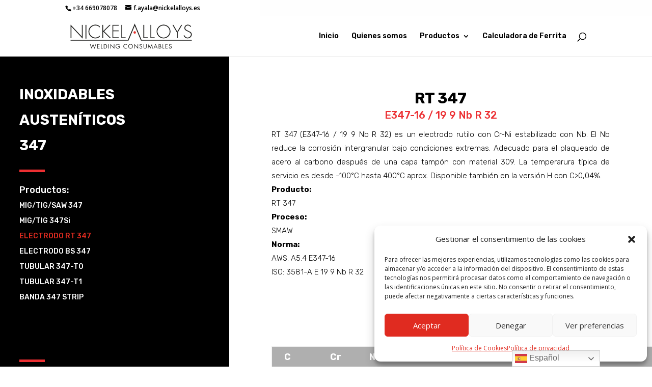

--- FILE ---
content_type: text/html; charset=UTF-8
request_url: https://nickelalloys.es/inoxidables-austeniticos/rt-347-e347-16-19-9-nb-r-32/
body_size: 50943
content:
<!DOCTYPE html>
<html lang="es">
<head>
<meta charset="UTF-8" />
<meta http-equiv="X-UA-Compatible" content="IE=edge">
<link rel="pingback" href="https://nickelalloys.es/xmlrpc.php" />
<script type="text/javascript">
document.documentElement.className = 'js';
</script>
<meta name='robots' content='index, follow, max-image-preview:large, max-snippet:-1, max-video-preview:-1' />
<script type="text/javascript">
let jqueryParams=[],jQuery=function(r){return jqueryParams=[...jqueryParams,r],jQuery},$=function(r){return jqueryParams=[...jqueryParams,r],$};window.jQuery=jQuery,window.$=jQuery;let customHeadScripts=!1;jQuery.fn=jQuery.prototype={},$.fn=jQuery.prototype={},jQuery.noConflict=function(r){if(window.jQuery)return jQuery=window.jQuery,$=window.jQuery,customHeadScripts=!0,jQuery.noConflict},jQuery.ready=function(r){jqueryParams=[...jqueryParams,r]},$.ready=function(r){jqueryParams=[...jqueryParams,r]},jQuery.load=function(r){jqueryParams=[...jqueryParams,r]},$.load=function(r){jqueryParams=[...jqueryParams,r]},jQuery.fn.ready=function(r){jqueryParams=[...jqueryParams,r]},$.fn.ready=function(r){jqueryParams=[...jqueryParams,r]};</script>
<!-- This site is optimized with the Yoast SEO plugin v26.6 - https://yoast.com/wordpress/plugins/seo/ -->
<title>▷ RT 347 - NICKEL ALLOYS | (E347-16 / 19 9 Nb R 32)</title>
<meta name="description" content="RT 347 (E347-16 / 19 9 Nb R 32) ✅ Electrodo rutilo con Cr-Ni estabilizado con Nb. El Nb reduce la corrosión intergranular bajo condiciones extremas. Adecuado para el plaqueado de acero al carbono después de una capa tampón con material 309. La temperarura típica de servicio es desde -100°C hasta 400°C aprox. Disponible también en la versión H con C&gt;0,04%." />
<link rel="canonical" href="https://nickelalloys.es/inoxidables-austeniticos/rt-347-e347-16-19-9-nb-r-32/" />
<meta property="og:locale" content="es_ES" />
<meta property="og:type" content="article" />
<meta property="og:title" content="▷ RT 347 - NICKEL ALLOYS | (E347-16 / 19 9 Nb R 32)" />
<meta property="og:description" content="RT 347 (E347-16 / 19 9 Nb R 32) ✅ Electrodo rutilo con Cr-Ni estabilizado con Nb. El Nb reduce la corrosión intergranular bajo condiciones extremas. Adecuado para el plaqueado de acero al carbono después de una capa tampón con material 309. La temperarura típica de servicio es desde -100°C hasta 400°C aprox. Disponible también en la versión H con C&gt;0,04%." />
<meta property="og:url" content="https://nickelalloys.es/inoxidables-austeniticos/rt-347-e347-16-19-9-nb-r-32/" />
<meta property="og:site_name" content="NICKEL ALLOYS" />
<meta property="article:published_time" content="2020-01-28T14:00:54+00:00" />
<meta property="article:modified_time" content="2021-04-05T10:44:06+00:00" />
<meta property="og:image" content="https://nickelalloys.es/wp-content/uploads/2021/04/RT-347-E347-16-19-9-Nb-R-32.png" />
<meta property="og:image:width" content="500" />
<meta property="og:image:height" content="50" />
<meta property="og:image:type" content="image/png" />
<meta name="author" content="admin" />
<meta name="twitter:card" content="summary_large_image" />
<meta name="twitter:label1" content="Escrito por" />
<meta name="twitter:data1" content="admin" />
<meta name="twitter:label2" content="Tiempo de lectura" />
<meta name="twitter:data2" content="3 minutos" />
<script type="application/ld+json" class="yoast-schema-graph">{"@context":"https://schema.org","@graph":[{"@type":"WebPage","@id":"https://nickelalloys.es/inoxidables-austeniticos/rt-347-e347-16-19-9-nb-r-32/","url":"https://nickelalloys.es/inoxidables-austeniticos/rt-347-e347-16-19-9-nb-r-32/","name":"▷ RT 347 - NICKEL ALLOYS | (E347-16 / 19 9 Nb R 32)","isPartOf":{"@id":"https://nickelalloys.es/#website"},"primaryImageOfPage":{"@id":"https://nickelalloys.es/inoxidables-austeniticos/rt-347-e347-16-19-9-nb-r-32/#primaryimage"},"image":{"@id":"https://nickelalloys.es/inoxidables-austeniticos/rt-347-e347-16-19-9-nb-r-32/#primaryimage"},"thumbnailUrl":"https://nickelalloys.es/wp-content/uploads/2021/04/RT-347-E347-16-19-9-Nb-R-32.png","datePublished":"2020-01-28T14:00:54+00:00","dateModified":"2021-04-05T10:44:06+00:00","author":{"@id":"https://nickelalloys.es/#/schema/person/51df159915814927af3e3d2124768fa6"},"description":"RT 347 (E347-16 / 19 9 Nb R 32) ✅ Electrodo rutilo con Cr-Ni estabilizado con Nb. El Nb reduce la corrosión intergranular bajo condiciones extremas. Adecuado para el plaqueado de acero al carbono después de una capa tampón con material 309. La temperarura típica de servicio es desde -100°C hasta 400°C aprox. Disponible también en la versión H con C>0,04%.","breadcrumb":{"@id":"https://nickelalloys.es/inoxidables-austeniticos/rt-347-e347-16-19-9-nb-r-32/#breadcrumb"},"inLanguage":"es","potentialAction":[{"@type":"ReadAction","target":["https://nickelalloys.es/inoxidables-austeniticos/rt-347-e347-16-19-9-nb-r-32/"]}]},{"@type":"ImageObject","inLanguage":"es","@id":"https://nickelalloys.es/inoxidables-austeniticos/rt-347-e347-16-19-9-nb-r-32/#primaryimage","url":"https://nickelalloys.es/wp-content/uploads/2021/04/RT-347-E347-16-19-9-Nb-R-32.png","contentUrl":"https://nickelalloys.es/wp-content/uploads/2021/04/RT-347-E347-16-19-9-Nb-R-32.png","width":500,"height":50,"caption":"RT 347 (E347-16 / 19 9 Nb R 32)"},{"@type":"BreadcrumbList","@id":"https://nickelalloys.es/inoxidables-austeniticos/rt-347-e347-16-19-9-nb-r-32/#breadcrumb","itemListElement":[{"@type":"ListItem","position":1,"name":"Portada","item":"https://nickelalloys.es/"},{"@type":"ListItem","position":2,"name":"RT 347"}]},{"@type":"WebSite","@id":"https://nickelalloys.es/#website","url":"https://nickelalloys.es/","name":"NICKEL ALLOYS","description":"Consumibles de soldadura","potentialAction":[{"@type":"SearchAction","target":{"@type":"EntryPoint","urlTemplate":"https://nickelalloys.es/?s={search_term_string}"},"query-input":{"@type":"PropertyValueSpecification","valueRequired":true,"valueName":"search_term_string"}}],"inLanguage":"es"},{"@type":"Person","@id":"https://nickelalloys.es/#/schema/person/51df159915814927af3e3d2124768fa6","name":"admin","image":{"@type":"ImageObject","inLanguage":"es","@id":"https://nickelalloys.es/#/schema/person/image/","url":"https://secure.gravatar.com/avatar/cb63c0b7ffe08098b75120a3428d8785c1f7247c0e9f8353be81c1a7b92e4146?s=96&d=mm&r=g","contentUrl":"https://secure.gravatar.com/avatar/cb63c0b7ffe08098b75120a3428d8785c1f7247c0e9f8353be81c1a7b92e4146?s=96&d=mm&r=g","caption":"admin"}}]}</script>
<!-- / Yoast SEO plugin. -->
<link rel='dns-prefetch' href='//fonts.googleapis.com' />
<link rel="alternate" type="application/rss+xml" title="NICKEL ALLOYS &raquo; Feed" href="https://nickelalloys.es/feed/" />
<link rel="alternate" type="application/rss+xml" title="NICKEL ALLOYS &raquo; Feed de los comentarios" href="https://nickelalloys.es/comments/feed/" />
<link rel="alternate" title="oEmbed (JSON)" type="application/json+oembed" href="https://nickelalloys.es/wp-json/oembed/1.0/embed?url=https%3A%2F%2Fnickelalloys.es%2Finoxidables-austeniticos%2Frt-347-e347-16-19-9-nb-r-32%2F" />
<link rel="alternate" title="oEmbed (XML)" type="text/xml+oembed" href="https://nickelalloys.es/wp-json/oembed/1.0/embed?url=https%3A%2F%2Fnickelalloys.es%2Finoxidables-austeniticos%2Frt-347-e347-16-19-9-nb-r-32%2F&#038;format=xml" />
<meta content="Divi v.4.27.5" name="generator"/><!-- <link rel='stylesheet' id='contact-form-7-css' href='https://nickelalloys.es/wp-content/plugins/contact-form-7/includes/css/styles.css?ver=6.1.4' type='text/css' media='all' /> -->
<!-- <link rel='stylesheet' id='wtfdivi-user-css-css' href='https://nickelalloys.es/wp-content/uploads/wtfdivi/wp_head.css?ver=1588861919' type='text/css' media='all' /> -->
<!-- <link rel='stylesheet' id='wpcf7-redirect-script-frontend-css' href='https://nickelalloys.es/wp-content/plugins/wpcf7-redirect/build/assets/frontend-script.css?ver=2c532d7e2be36f6af233' type='text/css' media='all' /> -->
<!-- <link rel='stylesheet' id='cmplz-general-css' href='https://nickelalloys.es/wp-content/plugins/complianz-gdpr/assets/css/cookieblocker.min.css?ver=1765946989' type='text/css' media='all' /> -->
<link rel="stylesheet" type="text/css" href="//nickelalloys.es/wp-content/cache/wpfc-minified/g0brw9x0/hk79w.css" media="all"/>
<link rel='stylesheet' id='et-divi-open-sans-css' href='https://fonts.googleapis.com/css?family=Open+Sans:300italic,400italic,600italic,700italic,800italic,400,300,600,700,800&#038;subset=latin,latin-ext&#038;display=swap' type='text/css' media='all' />
<style id='divi-style-inline-inline-css' type='text/css'>
/*!
Theme Name: Divi
Theme URI: http://www.elegantthemes.com/gallery/divi/
Version: 4.27.5
Description: Smart. Flexible. Beautiful. Divi is the most powerful theme in our collection.
Author: Elegant Themes
Author URI: http://www.elegantthemes.com
License: GNU General Public License v2
License URI: http://www.gnu.org/licenses/gpl-2.0.html
*/
a,abbr,acronym,address,applet,b,big,blockquote,body,center,cite,code,dd,del,dfn,div,dl,dt,em,fieldset,font,form,h1,h2,h3,h4,h5,h6,html,i,iframe,img,ins,kbd,label,legend,li,object,ol,p,pre,q,s,samp,small,span,strike,strong,sub,sup,tt,u,ul,var{margin:0;padding:0;border:0;outline:0;font-size:100%;-ms-text-size-adjust:100%;-webkit-text-size-adjust:100%;vertical-align:baseline;background:transparent}body{line-height:1}ol,ul{list-style:none}blockquote,q{quotes:none}blockquote:after,blockquote:before,q:after,q:before{content:"";content:none}blockquote{margin:20px 0 30px;border-left:5px solid;padding-left:20px}:focus{outline:0}del{text-decoration:line-through}pre{overflow:auto;padding:10px}figure{margin:0}table{border-collapse:collapse;border-spacing:0}article,aside,footer,header,hgroup,nav,section{display:block}body{font-family:Open Sans,Arial,sans-serif;font-size:14px;color:#666;background-color:#fff;line-height:1.7em;font-weight:500;-webkit-font-smoothing:antialiased;-moz-osx-font-smoothing:grayscale}body.page-template-page-template-blank-php #page-container{padding-top:0!important}body.et_cover_background{background-size:cover!important;background-position:top!important;background-repeat:no-repeat!important;background-attachment:fixed}a{color:#2ea3f2}a,a:hover{text-decoration:none}p{padding-bottom:1em}p:not(.has-background):last-of-type{padding-bottom:0}p.et_normal_padding{padding-bottom:1em}strong{font-weight:700}cite,em,i{font-style:italic}code,pre{font-family:Courier New,monospace;margin-bottom:10px}ins{text-decoration:none}sub,sup{height:0;line-height:1;position:relative;vertical-align:baseline}sup{bottom:.8em}sub{top:.3em}dl{margin:0 0 1.5em}dl dt{font-weight:700}dd{margin-left:1.5em}blockquote p{padding-bottom:0}embed,iframe,object,video{max-width:100%}h1,h2,h3,h4,h5,h6{color:#333;padding-bottom:10px;line-height:1em;font-weight:500}h1 a,h2 a,h3 a,h4 a,h5 a,h6 a{color:inherit}h1{font-size:30px}h2{font-size:26px}h3{font-size:22px}h4{font-size:18px}h5{font-size:16px}h6{font-size:14px}input{-webkit-appearance:none}input[type=checkbox]{-webkit-appearance:checkbox}input[type=radio]{-webkit-appearance:radio}input.text,input.title,input[type=email],input[type=password],input[type=tel],input[type=text],select,textarea{background-color:#fff;border:1px solid #bbb;padding:2px;color:#4e4e4e}input.text:focus,input.title:focus,input[type=text]:focus,select:focus,textarea:focus{border-color:#2d3940;color:#3e3e3e}input.text,input.title,input[type=text],select,textarea{margin:0}textarea{padding:4px}button,input,select,textarea{font-family:inherit}img{max-width:100%;height:auto}.clear{clear:both}br.clear{margin:0;padding:0}.pagination{clear:both}#et_search_icon:hover,.et-social-icon a:hover,.et_password_protected_form .et_submit_button,.form-submit .et_pb_buttontton.alt.disabled,.nav-single a,.posted_in a{color:#2ea3f2}.et-search-form,blockquote{border-color:#2ea3f2}#main-content{background-color:#fff}.container{width:80%;max-width:1080px;margin:auto;position:relative}body:not(.et-tb) #main-content .container,body:not(.et-tb-has-header) #main-content .container{padding-top:58px}.et_full_width_page #main-content .container:before{display:none}.main_title{margin-bottom:20px}.et_password_protected_form .et_submit_button:hover,.form-submit .et_pb_button:hover{background:rgba(0,0,0,.05)}.et_button_icon_visible .et_pb_button{padding-right:2em;padding-left:.7em}.et_button_icon_visible .et_pb_button:after{opacity:1;margin-left:0}.et_button_left .et_pb_button:hover:after{left:.15em}.et_button_left .et_pb_button:after{margin-left:0;left:1em}.et_button_icon_visible.et_button_left .et_pb_button,.et_button_left .et_pb_button:hover,.et_button_left .et_pb_module .et_pb_button:hover{padding-left:2em;padding-right:.7em}.et_button_icon_visible.et_button_left .et_pb_button:after,.et_button_left .et_pb_button:hover:after{left:.15em}.et_password_protected_form .et_submit_button:hover,.form-submit .et_pb_button:hover{padding:.3em 1em}.et_button_no_icon .et_pb_button:after{display:none}.et_button_no_icon.et_button_icon_visible.et_button_left .et_pb_button,.et_button_no_icon.et_button_left .et_pb_button:hover,.et_button_no_icon .et_pb_button,.et_button_no_icon .et_pb_button:hover{padding:.3em 1em!important}.et_button_custom_icon .et_pb_button:after{line-height:1.7em}.et_button_custom_icon.et_button_icon_visible .et_pb_button:after,.et_button_custom_icon .et_pb_button:hover:after{margin-left:.3em}#left-area .post_format-post-format-gallery .wp-block-gallery:first-of-type{padding:0;margin-bottom:-16px}.entry-content table:not(.variations){border:1px solid #eee;margin:0 0 15px;text-align:left;width:100%}.entry-content thead th,.entry-content tr th{color:#555;font-weight:700;padding:9px 24px}.entry-content tr td{border-top:1px solid #eee;padding:6px 24px}#left-area ul,.entry-content ul,.et-l--body ul,.et-l--footer ul,.et-l--header ul{list-style-type:disc;padding:0 0 23px 1em;line-height:26px}#left-area ol,.entry-content ol,.et-l--body ol,.et-l--footer ol,.et-l--header ol{list-style-type:decimal;list-style-position:inside;padding:0 0 23px;line-height:26px}#left-area ul li ul,.entry-content ul li ol{padding:2px 0 2px 20px}#left-area ol li ul,.entry-content ol li ol,.et-l--body ol li ol,.et-l--footer ol li ol,.et-l--header ol li ol{padding:2px 0 2px 35px}#left-area ul.wp-block-gallery{display:-webkit-box;display:-ms-flexbox;display:flex;-ms-flex-wrap:wrap;flex-wrap:wrap;list-style-type:none;padding:0}#left-area ul.products{padding:0!important;line-height:1.7!important;list-style:none!important}.gallery-item a{display:block}.gallery-caption,.gallery-item a{width:90%}#wpadminbar{z-index:100001}#left-area .post-meta{font-size:14px;padding-bottom:15px}#left-area .post-meta a{text-decoration:none;color:#666}#left-area .et_featured_image{padding-bottom:7px}.single .post{padding-bottom:25px}body.single .et_audio_content{margin-bottom:-6px}.nav-single a{text-decoration:none;color:#2ea3f2;font-size:14px;font-weight:400}.nav-previous{float:left}.nav-next{float:right}.et_password_protected_form p input{background-color:#eee;border:none!important;width:100%!important;border-radius:0!important;font-size:14px;color:#999!important;padding:16px!important;-webkit-box-sizing:border-box;box-sizing:border-box}.et_password_protected_form label{display:none}.et_password_protected_form .et_submit_button{font-family:inherit;display:block;float:right;margin:8px auto 0;cursor:pointer}.post-password-required p.nocomments.container{max-width:100%}.post-password-required p.nocomments.container:before{display:none}.aligncenter,div.post .new-post .aligncenter{display:block;margin-left:auto;margin-right:auto}.wp-caption{border:1px solid #ddd;text-align:center;background-color:#f3f3f3;margin-bottom:10px;max-width:96%;padding:8px}.wp-caption.alignleft{margin:0 30px 20px 0}.wp-caption.alignright{margin:0 0 20px 30px}.wp-caption img{margin:0;padding:0;border:0}.wp-caption p.wp-caption-text{font-size:12px;padding:0 4px 5px;margin:0}.alignright{float:right}.alignleft{float:left}img.alignleft{display:inline;float:left;margin-right:15px}img.alignright{display:inline;float:right;margin-left:15px}.page.et_pb_pagebuilder_layout #main-content{background-color:transparent}body #main-content .et_builder_inner_content>h1,body #main-content .et_builder_inner_content>h2,body #main-content .et_builder_inner_content>h3,body #main-content .et_builder_inner_content>h4,body #main-content .et_builder_inner_content>h5,body #main-content .et_builder_inner_content>h6{line-height:1.4em}body #main-content .et_builder_inner_content>p{line-height:1.7em}.wp-block-pullquote{margin:20px 0 30px}.wp-block-pullquote.has-background blockquote{border-left:none}.wp-block-group.has-background{padding:1.5em 1.5em .5em}@media (min-width:981px){#left-area{width:79.125%;padding-bottom:23px}#main-content .container:before{content:"";position:absolute;top:0;height:100%;width:1px;background-color:#e2e2e2}.et_full_width_page #left-area,.et_no_sidebar #left-area{float:none;width:100%!important}.et_full_width_page #left-area{padding-bottom:0}.et_no_sidebar #main-content .container:before{display:none}}@media (max-width:980px){#page-container{padding-top:80px}.et-tb #page-container,.et-tb-has-header #page-container{padding-top:0!important}#left-area,#sidebar{width:100%!important}#main-content .container:before{display:none!important}.et_full_width_page .et_gallery_item:nth-child(4n+1){clear:none}}@media print{#page-container{padding-top:0!important}}#wp-admin-bar-et-use-visual-builder a:before{font-family:ETmodules!important;content:"\e625";font-size:30px!important;width:28px;margin-top:-3px;color:#974df3!important}#wp-admin-bar-et-use-visual-builder:hover a:before{color:#fff!important}#wp-admin-bar-et-use-visual-builder:hover a,#wp-admin-bar-et-use-visual-builder a:hover{transition:background-color .5s ease;-webkit-transition:background-color .5s ease;-moz-transition:background-color .5s ease;background-color:#7e3bd0!important;color:#fff!important}* html .clearfix,:first-child+html .clearfix{zoom:1}.iphone .et_pb_section_video_bg video::-webkit-media-controls-start-playback-button{display:none!important;-webkit-appearance:none}.et_mobile_device .et_pb_section_parallax .et_pb_parallax_css{background-attachment:scroll}.et-social-facebook a.icon:before{content:"\e093"}.et-social-twitter a.icon:before{content:"\e094"}.et-social-google-plus a.icon:before{content:"\e096"}.et-social-instagram a.icon:before{content:"\e09a"}.et-social-rss a.icon:before{content:"\e09e"}.ai1ec-single-event:after{content:" ";display:table;clear:both}.evcal_event_details .evcal_evdata_cell .eventon_details_shading_bot.eventon_details_shading_bot{z-index:3}.wp-block-divi-layout{margin-bottom:1em}*{-webkit-box-sizing:border-box;box-sizing:border-box}#et-info-email:before,#et-info-phone:before,#et_search_icon:before,.comment-reply-link:after,.et-cart-info span:before,.et-pb-arrow-next:before,.et-pb-arrow-prev:before,.et-social-icon a:before,.et_audio_container .mejs-playpause-button button:before,.et_audio_container .mejs-volume-button button:before,.et_overlay:before,.et_password_protected_form .et_submit_button:after,.et_pb_button:after,.et_pb_contact_reset:after,.et_pb_contact_submit:after,.et_pb_font_icon:before,.et_pb_newsletter_button:after,.et_pb_pricing_table_button:after,.et_pb_promo_button:after,.et_pb_testimonial:before,.et_pb_toggle_title:before,.form-submit .et_pb_button:after,.mobile_menu_bar:before,a.et_pb_more_button:after{font-family:ETmodules!important;speak:none;font-style:normal;font-weight:400;-webkit-font-feature-settings:normal;font-feature-settings:normal;font-variant:normal;text-transform:none;line-height:1;-webkit-font-smoothing:antialiased;-moz-osx-font-smoothing:grayscale;text-shadow:0 0;direction:ltr}.et-pb-icon,.et_pb_custom_button_icon.et_pb_button:after,.et_pb_login .et_pb_custom_button_icon.et_pb_button:after,.et_pb_woo_custom_button_icon .button.et_pb_custom_button_icon.et_pb_button:after,.et_pb_woo_custom_button_icon .button.et_pb_custom_button_icon.et_pb_button:hover:after{content:attr(data-icon)}.et-pb-icon{font-family:ETmodules;speak:none;font-weight:400;-webkit-font-feature-settings:normal;font-feature-settings:normal;font-variant:normal;text-transform:none;line-height:1;-webkit-font-smoothing:antialiased;font-size:96px;font-style:normal;display:inline-block;-webkit-box-sizing:border-box;box-sizing:border-box;direction:ltr}#et-ajax-saving{display:none;-webkit-transition:background .3s,-webkit-box-shadow .3s;transition:background .3s,-webkit-box-shadow .3s;transition:background .3s,box-shadow .3s;transition:background .3s,box-shadow .3s,-webkit-box-shadow .3s;-webkit-box-shadow:rgba(0,139,219,.247059) 0 0 60px;box-shadow:0 0 60px rgba(0,139,219,.247059);position:fixed;top:50%;left:50%;width:50px;height:50px;background:#fff;border-radius:50px;margin:-25px 0 0 -25px;z-index:999999;text-align:center}#et-ajax-saving img{margin:9px}.et-safe-mode-indicator,.et-safe-mode-indicator:focus,.et-safe-mode-indicator:hover{-webkit-box-shadow:0 5px 10px rgba(41,196,169,.15);box-shadow:0 5px 10px rgba(41,196,169,.15);background:#29c4a9;color:#fff;font-size:14px;font-weight:600;padding:12px;line-height:16px;border-radius:3px;position:fixed;bottom:30px;right:30px;z-index:999999;text-decoration:none;font-family:Open Sans,sans-serif;-webkit-font-smoothing:antialiased;-moz-osx-font-smoothing:grayscale}.et_pb_button{font-size:20px;font-weight:500;padding:.3em 1em;line-height:1.7em!important;background-color:transparent;background-size:cover;background-position:50%;background-repeat:no-repeat;border:2px solid;border-radius:3px;-webkit-transition-duration:.2s;transition-duration:.2s;-webkit-transition-property:all!important;transition-property:all!important}.et_pb_button,.et_pb_button_inner{position:relative}.et_pb_button:hover,.et_pb_module .et_pb_button:hover{border:2px solid transparent;padding:.3em 2em .3em .7em}.et_pb_button:hover{background-color:hsla(0,0%,100%,.2)}.et_pb_bg_layout_light.et_pb_button:hover,.et_pb_bg_layout_light .et_pb_button:hover{background-color:rgba(0,0,0,.05)}.et_pb_button:after,.et_pb_button:before{font-size:32px;line-height:1em;content:"\35";opacity:0;position:absolute;margin-left:-1em;-webkit-transition:all .2s;transition:all .2s;text-transform:none;-webkit-font-feature-settings:"kern" off;font-feature-settings:"kern" off;font-variant:none;font-style:normal;font-weight:400;text-shadow:none}.et_pb_button.et_hover_enabled:hover:after,.et_pb_button.et_pb_hovered:hover:after{-webkit-transition:none!important;transition:none!important}.et_pb_button:before{display:none}.et_pb_button:hover:after{opacity:1;margin-left:0}.et_pb_column_1_3 h1,.et_pb_column_1_4 h1,.et_pb_column_1_5 h1,.et_pb_column_1_6 h1,.et_pb_column_2_5 h1{font-size:26px}.et_pb_column_1_3 h2,.et_pb_column_1_4 h2,.et_pb_column_1_5 h2,.et_pb_column_1_6 h2,.et_pb_column_2_5 h2{font-size:23px}.et_pb_column_1_3 h3,.et_pb_column_1_4 h3,.et_pb_column_1_5 h3,.et_pb_column_1_6 h3,.et_pb_column_2_5 h3{font-size:20px}.et_pb_column_1_3 h4,.et_pb_column_1_4 h4,.et_pb_column_1_5 h4,.et_pb_column_1_6 h4,.et_pb_column_2_5 h4{font-size:18px}.et_pb_column_1_3 h5,.et_pb_column_1_4 h5,.et_pb_column_1_5 h5,.et_pb_column_1_6 h5,.et_pb_column_2_5 h5{font-size:16px}.et_pb_column_1_3 h6,.et_pb_column_1_4 h6,.et_pb_column_1_5 h6,.et_pb_column_1_6 h6,.et_pb_column_2_5 h6{font-size:15px}.et_pb_bg_layout_dark,.et_pb_bg_layout_dark h1,.et_pb_bg_layout_dark h2,.et_pb_bg_layout_dark h3,.et_pb_bg_layout_dark h4,.et_pb_bg_layout_dark h5,.et_pb_bg_layout_dark h6{color:#fff!important}.et_pb_module.et_pb_text_align_left{text-align:left}.et_pb_module.et_pb_text_align_center{text-align:center}.et_pb_module.et_pb_text_align_right{text-align:right}.et_pb_module.et_pb_text_align_justified{text-align:justify}.clearfix:after{visibility:hidden;display:block;font-size:0;content:" ";clear:both;height:0}.et_pb_bg_layout_light .et_pb_more_button{color:#2ea3f2}.et_builder_inner_content{position:relative;z-index:1}header .et_builder_inner_content{z-index:2}.et_pb_css_mix_blend_mode_passthrough{mix-blend-mode:unset!important}.et_pb_image_container{margin:-20px -20px 29px}.et_pb_module_inner{position:relative}.et_hover_enabled_preview{z-index:2}.et_hover_enabled:hover{position:relative;z-index:2}.et_pb_all_tabs,.et_pb_module,.et_pb_posts_nav a,.et_pb_tab,.et_pb_with_background{position:relative;background-size:cover;background-position:50%;background-repeat:no-repeat}.et_pb_background_mask,.et_pb_background_pattern{bottom:0;left:0;position:absolute;right:0;top:0}.et_pb_background_mask{background-size:calc(100% + 2px) calc(100% + 2px);background-repeat:no-repeat;background-position:50%;overflow:hidden}.et_pb_background_pattern{background-position:0 0;background-repeat:repeat}.et_pb_with_border{position:relative;border:0 solid #333}.post-password-required .et_pb_row{padding:0;width:100%}.post-password-required .et_password_protected_form{min-height:0}body.et_pb_pagebuilder_layout.et_pb_show_title .post-password-required .et_password_protected_form h1,body:not(.et_pb_pagebuilder_layout) .post-password-required .et_password_protected_form h1{display:none}.et_pb_no_bg{padding:0!important}.et_overlay.et_pb_inline_icon:before,.et_pb_inline_icon:before{content:attr(data-icon)}.et_pb_more_button{color:inherit;text-shadow:none;text-decoration:none;display:inline-block;margin-top:20px}.et_parallax_bg_wrap{overflow:hidden;position:absolute;top:0;right:0;bottom:0;left:0}.et_parallax_bg{background-repeat:no-repeat;background-position:top;background-size:cover;position:absolute;bottom:0;left:0;width:100%;height:100%;display:block}.et_parallax_bg.et_parallax_bg__hover,.et_parallax_bg.et_parallax_bg_phone,.et_parallax_bg.et_parallax_bg_tablet,.et_parallax_gradient.et_parallax_gradient__hover,.et_parallax_gradient.et_parallax_gradient_phone,.et_parallax_gradient.et_parallax_gradient_tablet,.et_pb_section_parallax_hover:hover .et_parallax_bg:not(.et_parallax_bg__hover),.et_pb_section_parallax_hover:hover .et_parallax_gradient:not(.et_parallax_gradient__hover){display:none}.et_pb_section_parallax_hover:hover .et_parallax_bg.et_parallax_bg__hover,.et_pb_section_parallax_hover:hover .et_parallax_gradient.et_parallax_gradient__hover{display:block}.et_parallax_gradient{bottom:0;display:block;left:0;position:absolute;right:0;top:0}.et_pb_module.et_pb_section_parallax,.et_pb_posts_nav a.et_pb_section_parallax,.et_pb_tab.et_pb_section_parallax{position:relative}.et_pb_section_parallax .et_pb_parallax_css,.et_pb_slides .et_parallax_bg.et_pb_parallax_css{background-attachment:fixed}body.et-bfb .et_pb_section_parallax .et_pb_parallax_css,body.et-bfb .et_pb_slides .et_parallax_bg.et_pb_parallax_css{background-attachment:scroll;bottom:auto}.et_pb_section_parallax.et_pb_column .et_pb_module,.et_pb_section_parallax.et_pb_row .et_pb_column,.et_pb_section_parallax.et_pb_row .et_pb_module{z-index:9;position:relative}.et_pb_more_button:hover:after{opacity:1;margin-left:0}.et_pb_preload .et_pb_section_video_bg,.et_pb_preload>div{visibility:hidden}.et_pb_preload,.et_pb_section.et_pb_section_video.et_pb_preload{position:relative;background:#464646!important}.et_pb_preload:before{content:"";position:absolute;top:50%;left:50%;background:url(https://nickelalloys.es/wp-content/themes/Divi/includes/builder/styles/images/preloader.gif) no-repeat;border-radius:32px;width:32px;height:32px;margin:-16px 0 0 -16px}.box-shadow-overlay{position:absolute;top:0;left:0;width:100%;height:100%;z-index:10;pointer-events:none}.et_pb_section>.box-shadow-overlay~.et_pb_row{z-index:11}body.safari .section_has_divider{will-change:transform}.et_pb_row>.box-shadow-overlay{z-index:8}.has-box-shadow-overlay{position:relative}.et_clickable{cursor:pointer}.screen-reader-text{border:0;clip:rect(1px,1px,1px,1px);-webkit-clip-path:inset(50%);clip-path:inset(50%);height:1px;margin:-1px;overflow:hidden;padding:0;position:absolute!important;width:1px;word-wrap:normal!important}.et_multi_view_hidden,.et_multi_view_hidden_image{display:none!important}@keyframes multi-view-image-fade{0%{opacity:0}10%{opacity:.1}20%{opacity:.2}30%{opacity:.3}40%{opacity:.4}50%{opacity:.5}60%{opacity:.6}70%{opacity:.7}80%{opacity:.8}90%{opacity:.9}to{opacity:1}}.et_multi_view_image__loading{visibility:hidden}.et_multi_view_image__loaded{-webkit-animation:multi-view-image-fade .5s;animation:multi-view-image-fade .5s}#et-pb-motion-effects-offset-tracker{visibility:hidden!important;opacity:0;position:absolute;top:0;left:0}.et-pb-before-scroll-animation{opacity:0}header.et-l.et-l--header:after{clear:both;display:block;content:""}.et_pb_module{-webkit-animation-timing-function:linear;animation-timing-function:linear;-webkit-animation-duration:.2s;animation-duration:.2s}@-webkit-keyframes fadeBottom{0%{opacity:0;-webkit-transform:translateY(10%);transform:translateY(10%)}to{opacity:1;-webkit-transform:translateY(0);transform:translateY(0)}}@keyframes fadeBottom{0%{opacity:0;-webkit-transform:translateY(10%);transform:translateY(10%)}to{opacity:1;-webkit-transform:translateY(0);transform:translateY(0)}}@-webkit-keyframes fadeLeft{0%{opacity:0;-webkit-transform:translateX(-10%);transform:translateX(-10%)}to{opacity:1;-webkit-transform:translateX(0);transform:translateX(0)}}@keyframes fadeLeft{0%{opacity:0;-webkit-transform:translateX(-10%);transform:translateX(-10%)}to{opacity:1;-webkit-transform:translateX(0);transform:translateX(0)}}@-webkit-keyframes fadeRight{0%{opacity:0;-webkit-transform:translateX(10%);transform:translateX(10%)}to{opacity:1;-webkit-transform:translateX(0);transform:translateX(0)}}@keyframes fadeRight{0%{opacity:0;-webkit-transform:translateX(10%);transform:translateX(10%)}to{opacity:1;-webkit-transform:translateX(0);transform:translateX(0)}}@-webkit-keyframes fadeTop{0%{opacity:0;-webkit-transform:translateY(-10%);transform:translateY(-10%)}to{opacity:1;-webkit-transform:translateX(0);transform:translateX(0)}}@keyframes fadeTop{0%{opacity:0;-webkit-transform:translateY(-10%);transform:translateY(-10%)}to{opacity:1;-webkit-transform:translateX(0);transform:translateX(0)}}@-webkit-keyframes fadeIn{0%{opacity:0}to{opacity:1}}@keyframes fadeIn{0%{opacity:0}to{opacity:1}}.et-waypoint:not(.et_pb_counters){opacity:0}@media (min-width:981px){.et_pb_section.et_section_specialty div.et_pb_row .et_pb_column .et_pb_column .et_pb_module.et-last-child,.et_pb_section.et_section_specialty div.et_pb_row .et_pb_column .et_pb_column .et_pb_module:last-child,.et_pb_section.et_section_specialty div.et_pb_row .et_pb_column .et_pb_row_inner .et_pb_column .et_pb_module.et-last-child,.et_pb_section.et_section_specialty div.et_pb_row .et_pb_column .et_pb_row_inner .et_pb_column .et_pb_module:last-child,.et_pb_section div.et_pb_row .et_pb_column .et_pb_module.et-last-child,.et_pb_section div.et_pb_row .et_pb_column .et_pb_module:last-child{margin-bottom:0}}@media (max-width:980px){.et_overlay.et_pb_inline_icon_tablet:before,.et_pb_inline_icon_tablet:before{content:attr(data-icon-tablet)}.et_parallax_bg.et_parallax_bg_tablet_exist,.et_parallax_gradient.et_parallax_gradient_tablet_exist{display:none}.et_parallax_bg.et_parallax_bg_tablet,.et_parallax_gradient.et_parallax_gradient_tablet{display:block}.et_pb_column .et_pb_module{margin-bottom:30px}.et_pb_row .et_pb_column .et_pb_module.et-last-child,.et_pb_row .et_pb_column .et_pb_module:last-child,.et_section_specialty .et_pb_row .et_pb_column .et_pb_module.et-last-child,.et_section_specialty .et_pb_row .et_pb_column .et_pb_module:last-child{margin-bottom:0}.et_pb_more_button{display:inline-block!important}.et_pb_bg_layout_light_tablet.et_pb_button,.et_pb_bg_layout_light_tablet.et_pb_module.et_pb_button,.et_pb_bg_layout_light_tablet .et_pb_more_button{color:#2ea3f2}.et_pb_bg_layout_light_tablet .et_pb_forgot_password a{color:#666}.et_pb_bg_layout_light_tablet h1,.et_pb_bg_layout_light_tablet h2,.et_pb_bg_layout_light_tablet h3,.et_pb_bg_layout_light_tablet h4,.et_pb_bg_layout_light_tablet h5,.et_pb_bg_layout_light_tablet h6{color:#333!important}.et_pb_module .et_pb_bg_layout_light_tablet.et_pb_button{color:#2ea3f2!important}.et_pb_bg_layout_light_tablet{color:#666!important}.et_pb_bg_layout_dark_tablet,.et_pb_bg_layout_dark_tablet h1,.et_pb_bg_layout_dark_tablet h2,.et_pb_bg_layout_dark_tablet h3,.et_pb_bg_layout_dark_tablet h4,.et_pb_bg_layout_dark_tablet h5,.et_pb_bg_layout_dark_tablet h6{color:#fff!important}.et_pb_bg_layout_dark_tablet.et_pb_button,.et_pb_bg_layout_dark_tablet.et_pb_module.et_pb_button,.et_pb_bg_layout_dark_tablet .et_pb_more_button{color:inherit}.et_pb_bg_layout_dark_tablet .et_pb_forgot_password a{color:#fff}.et_pb_module.et_pb_text_align_left-tablet{text-align:left}.et_pb_module.et_pb_text_align_center-tablet{text-align:center}.et_pb_module.et_pb_text_align_right-tablet{text-align:right}.et_pb_module.et_pb_text_align_justified-tablet{text-align:justify}}@media (max-width:767px){.et_pb_more_button{display:inline-block!important}.et_overlay.et_pb_inline_icon_phone:before,.et_pb_inline_icon_phone:before{content:attr(data-icon-phone)}.et_parallax_bg.et_parallax_bg_phone_exist,.et_parallax_gradient.et_parallax_gradient_phone_exist{display:none}.et_parallax_bg.et_parallax_bg_phone,.et_parallax_gradient.et_parallax_gradient_phone{display:block}.et-hide-mobile{display:none!important}.et_pb_bg_layout_light_phone.et_pb_button,.et_pb_bg_layout_light_phone.et_pb_module.et_pb_button,.et_pb_bg_layout_light_phone .et_pb_more_button{color:#2ea3f2}.et_pb_bg_layout_light_phone .et_pb_forgot_password a{color:#666}.et_pb_bg_layout_light_phone h1,.et_pb_bg_layout_light_phone h2,.et_pb_bg_layout_light_phone h3,.et_pb_bg_layout_light_phone h4,.et_pb_bg_layout_light_phone h5,.et_pb_bg_layout_light_phone h6{color:#333!important}.et_pb_module .et_pb_bg_layout_light_phone.et_pb_button{color:#2ea3f2!important}.et_pb_bg_layout_light_phone{color:#666!important}.et_pb_bg_layout_dark_phone,.et_pb_bg_layout_dark_phone h1,.et_pb_bg_layout_dark_phone h2,.et_pb_bg_layout_dark_phone h3,.et_pb_bg_layout_dark_phone h4,.et_pb_bg_layout_dark_phone h5,.et_pb_bg_layout_dark_phone h6{color:#fff!important}.et_pb_bg_layout_dark_phone.et_pb_button,.et_pb_bg_layout_dark_phone.et_pb_module.et_pb_button,.et_pb_bg_layout_dark_phone .et_pb_more_button{color:inherit}.et_pb_module .et_pb_bg_layout_dark_phone.et_pb_button{color:#fff!important}.et_pb_bg_layout_dark_phone .et_pb_forgot_password a{color:#fff}.et_pb_module.et_pb_text_align_left-phone{text-align:left}.et_pb_module.et_pb_text_align_center-phone{text-align:center}.et_pb_module.et_pb_text_align_right-phone{text-align:right}.et_pb_module.et_pb_text_align_justified-phone{text-align:justify}}@media (max-width:479px){a.et_pb_more_button{display:block}}@media (min-width:768px) and (max-width:980px){[data-et-multi-view-load-tablet-hidden=true]:not(.et_multi_view_swapped){display:none!important}}@media (max-width:767px){[data-et-multi-view-load-phone-hidden=true]:not(.et_multi_view_swapped){display:none!important}}.et_pb_menu.et_pb_menu--style-inline_centered_logo .et_pb_menu__menu nav ul{-webkit-box-pack:center;-ms-flex-pack:center;justify-content:center}@-webkit-keyframes multi-view-image-fade{0%{-webkit-transform:scale(1);transform:scale(1);opacity:1}50%{-webkit-transform:scale(1.01);transform:scale(1.01);opacity:1}to{-webkit-transform:scale(1);transform:scale(1);opacity:1}}
/*# sourceURL=divi-style-inline-inline-css */
</style>
<style id='divi-dynamic-critical-inline-css' type='text/css'>
@font-face{font-family:ETmodules;font-display:block;src:url(//nickelalloys.es/wp-content/themes/Divi/core/admin/fonts/modules/all/modules.eot);src:url(//nickelalloys.es/wp-content/themes/Divi/core/admin/fonts/modules/all/modules.eot?#iefix) format("embedded-opentype"),url(//nickelalloys.es/wp-content/themes/Divi/core/admin/fonts/modules/all/modules.woff) format("woff"),url(//nickelalloys.es/wp-content/themes/Divi/core/admin/fonts/modules/all/modules.ttf) format("truetype"),url(//nickelalloys.es/wp-content/themes/Divi/core/admin/fonts/modules/all/modules.svg#ETmodules) format("svg");font-weight:400;font-style:normal}
.et_pb_post{margin-bottom:60px;word-wrap:break-word}.et_pb_fullwidth_post_content.et_pb_with_border img,.et_pb_post_content.et_pb_with_border img,.et_pb_with_border .et_pb_post .et_pb_slides,.et_pb_with_border .et_pb_post img:not(.woocommerce-placeholder),.et_pb_with_border.et_pb_posts .et_pb_post,.et_pb_with_border.et_pb_posts_nav span.nav-next a,.et_pb_with_border.et_pb_posts_nav span.nav-previous a{border:0 solid #333}.et_pb_post .entry-content{padding-top:30px}.et_pb_post .entry-featured-image-url{display:block;position:relative;margin-bottom:30px}.et_pb_post .entry-title a,.et_pb_post h2 a{text-decoration:none}.et_pb_post .post-meta{font-size:14px;margin-bottom:6px}.et_pb_post .more,.et_pb_post .post-meta a{text-decoration:none}.et_pb_post .more{color:#82c0c7}.et_pb_posts a.more-link{clear:both;display:block}.et_pb_posts .et_pb_post{position:relative}.et_pb_has_overlay.et_pb_post .et_pb_image_container a{display:block;position:relative;overflow:hidden}.et_pb_image_container img,.et_pb_post a img{vertical-align:bottom;max-width:100%}@media (min-width:981px) and (max-width:1100px){.et_pb_post{margin-bottom:42px}}@media (max-width:980px){.et_pb_post{margin-bottom:42px}.et_pb_bg_layout_light_tablet .et_pb_post .post-meta,.et_pb_bg_layout_light_tablet .et_pb_post .post-meta a,.et_pb_bg_layout_light_tablet .et_pb_post p{color:#666}.et_pb_bg_layout_dark_tablet .et_pb_post .post-meta,.et_pb_bg_layout_dark_tablet .et_pb_post .post-meta a,.et_pb_bg_layout_dark_tablet .et_pb_post p{color:inherit}.et_pb_bg_layout_dark_tablet .comment_postinfo a,.et_pb_bg_layout_dark_tablet .comment_postinfo span{color:#fff}}@media (max-width:767px){.et_pb_post{margin-bottom:42px}.et_pb_post>h2{font-size:18px}.et_pb_bg_layout_light_phone .et_pb_post .post-meta,.et_pb_bg_layout_light_phone .et_pb_post .post-meta a,.et_pb_bg_layout_light_phone .et_pb_post p{color:#666}.et_pb_bg_layout_dark_phone .et_pb_post .post-meta,.et_pb_bg_layout_dark_phone .et_pb_post .post-meta a,.et_pb_bg_layout_dark_phone .et_pb_post p{color:inherit}.et_pb_bg_layout_dark_phone .comment_postinfo a,.et_pb_bg_layout_dark_phone .comment_postinfo span{color:#fff}}@media (max-width:479px){.et_pb_post{margin-bottom:42px}.et_pb_post h2{font-size:16px;padding-bottom:0}.et_pb_post .post-meta{color:#666;font-size:14px}}
@media (min-width:981px){.et_pb_gutters3 .et_pb_column,.et_pb_gutters3.et_pb_row .et_pb_column{margin-right:5.5%}.et_pb_gutters3 .et_pb_column_4_4,.et_pb_gutters3.et_pb_row .et_pb_column_4_4{width:100%}.et_pb_gutters3 .et_pb_column_4_4 .et_pb_module,.et_pb_gutters3.et_pb_row .et_pb_column_4_4 .et_pb_module{margin-bottom:2.75%}.et_pb_gutters3 .et_pb_column_3_4,.et_pb_gutters3.et_pb_row .et_pb_column_3_4{width:73.625%}.et_pb_gutters3 .et_pb_column_3_4 .et_pb_module,.et_pb_gutters3.et_pb_row .et_pb_column_3_4 .et_pb_module{margin-bottom:3.735%}.et_pb_gutters3 .et_pb_column_2_3,.et_pb_gutters3.et_pb_row .et_pb_column_2_3{width:64.833%}.et_pb_gutters3 .et_pb_column_2_3 .et_pb_module,.et_pb_gutters3.et_pb_row .et_pb_column_2_3 .et_pb_module{margin-bottom:4.242%}.et_pb_gutters3 .et_pb_column_3_5,.et_pb_gutters3.et_pb_row .et_pb_column_3_5{width:57.8%}.et_pb_gutters3 .et_pb_column_3_5 .et_pb_module,.et_pb_gutters3.et_pb_row .et_pb_column_3_5 .et_pb_module{margin-bottom:4.758%}.et_pb_gutters3 .et_pb_column_1_2,.et_pb_gutters3.et_pb_row .et_pb_column_1_2{width:47.25%}.et_pb_gutters3 .et_pb_column_1_2 .et_pb_module,.et_pb_gutters3.et_pb_row .et_pb_column_1_2 .et_pb_module{margin-bottom:5.82%}.et_pb_gutters3 .et_pb_column_2_5,.et_pb_gutters3.et_pb_row .et_pb_column_2_5{width:36.7%}.et_pb_gutters3 .et_pb_column_2_5 .et_pb_module,.et_pb_gutters3.et_pb_row .et_pb_column_2_5 .et_pb_module{margin-bottom:7.493%}.et_pb_gutters3 .et_pb_column_1_3,.et_pb_gutters3.et_pb_row .et_pb_column_1_3{width:29.6667%}.et_pb_gutters3 .et_pb_column_1_3 .et_pb_module,.et_pb_gutters3.et_pb_row .et_pb_column_1_3 .et_pb_module{margin-bottom:9.27%}.et_pb_gutters3 .et_pb_column_1_4,.et_pb_gutters3.et_pb_row .et_pb_column_1_4{width:20.875%}.et_pb_gutters3 .et_pb_column_1_4 .et_pb_module,.et_pb_gutters3.et_pb_row .et_pb_column_1_4 .et_pb_module{margin-bottom:13.174%}.et_pb_gutters3 .et_pb_column_1_5,.et_pb_gutters3.et_pb_row .et_pb_column_1_5{width:15.6%}.et_pb_gutters3 .et_pb_column_1_5 .et_pb_module,.et_pb_gutters3.et_pb_row .et_pb_column_1_5 .et_pb_module{margin-bottom:17.628%}.et_pb_gutters3 .et_pb_column_1_6,.et_pb_gutters3.et_pb_row .et_pb_column_1_6{width:12.0833%}.et_pb_gutters3 .et_pb_column_1_6 .et_pb_module,.et_pb_gutters3.et_pb_row .et_pb_column_1_6 .et_pb_module{margin-bottom:22.759%}.et_pb_gutters3 .et_full_width_page.woocommerce-page ul.products li.product{width:20.875%;margin-right:5.5%;margin-bottom:5.5%}.et_pb_gutters3.et_left_sidebar.woocommerce-page #main-content ul.products li.product,.et_pb_gutters3.et_right_sidebar.woocommerce-page #main-content ul.products li.product{width:28.353%;margin-right:7.47%}.et_pb_gutters3.et_left_sidebar.woocommerce-page #main-content ul.products.columns-1 li.product,.et_pb_gutters3.et_right_sidebar.woocommerce-page #main-content ul.products.columns-1 li.product{width:100%;margin-right:0}.et_pb_gutters3.et_left_sidebar.woocommerce-page #main-content ul.products.columns-2 li.product,.et_pb_gutters3.et_right_sidebar.woocommerce-page #main-content ul.products.columns-2 li.product{width:48%;margin-right:4%}.et_pb_gutters3.et_left_sidebar.woocommerce-page #main-content ul.products.columns-2 li:nth-child(2n+2),.et_pb_gutters3.et_right_sidebar.woocommerce-page #main-content ul.products.columns-2 li:nth-child(2n+2){margin-right:0}.et_pb_gutters3.et_left_sidebar.woocommerce-page #main-content ul.products.columns-2 li:nth-child(3n+1),.et_pb_gutters3.et_right_sidebar.woocommerce-page #main-content ul.products.columns-2 li:nth-child(3n+1){clear:none}}
@media (min-width:981px){.et_pb_gutters3 .et_pb_column .et_pb_blog_grid .column.size-1of1 .et_pb_post:last-child,.et_pb_gutters3 .et_pb_column .et_pb_blog_grid .column.size-1of2 .et_pb_post:last-child,.et_pb_gutters3 .et_pb_column .et_pb_blog_grid .column.size-1of3 .et_pb_post:last-child,.et_pb_gutters3.et_pb_row .et_pb_column .et_pb_blog_grid .column.size-1of1 .et_pb_post:last-child,.et_pb_gutters3.et_pb_row .et_pb_column .et_pb_blog_grid .column.size-1of2 .et_pb_post:last-child,.et_pb_gutters3.et_pb_row .et_pb_column .et_pb_blog_grid .column.size-1of3 .et_pb_post:last-child{margin-bottom:30px}.et_pb_gutters3 .et_pb_column_4_4 .et_pb_grid_item,.et_pb_gutters3 .et_pb_column_4_4 .et_pb_shop_grid .woocommerce ul.products li.product,.et_pb_gutters3 .et_pb_column_4_4 .et_pb_widget,.et_pb_gutters3.et_pb_row .et_pb_column_4_4 .et_pb_grid_item,.et_pb_gutters3.et_pb_row .et_pb_column_4_4 .et_pb_shop_grid .woocommerce ul.products li.product,.et_pb_gutters3.et_pb_row .et_pb_column_4_4 .et_pb_widget{width:20.875%;margin-right:5.5%;margin-bottom:5.5%}.et_pb_gutters3 .et_pb_column_4_4 .et_pb_blog_grid .column.size-1of3,.et_pb_gutters3.et_pb_row .et_pb_column_4_4 .et_pb_blog_grid .column.size-1of3{width:29.667%;margin-right:5.5%}.et_pb_gutters3 .et_pb_column_4_4 .et_pb_blog_grid .column.size-1of3 .et_pb_post,.et_pb_gutters3.et_pb_row .et_pb_column_4_4 .et_pb_blog_grid .column.size-1of3 .et_pb_post{margin-bottom:18.539%}.et_pb_gutters3 .et_pb_column_3_4 .et_pb_grid_item,.et_pb_gutters3 .et_pb_column_3_4 .et_pb_shop_grid .woocommerce ul.products li.product,.et_pb_gutters3 .et_pb_column_3_4 .et_pb_widget,.et_pb_gutters3.et_pb_row .et_pb_column_3_4 .et_pb_grid_item,.et_pb_gutters3.et_pb_row .et_pb_column_3_4 .et_pb_shop_grid .woocommerce ul.products li.product,.et_pb_gutters3.et_pb_row .et_pb_column_3_4 .et_pb_widget{width:28.353%;margin-right:7.47%;margin-bottom:7.47%}.et_pb_gutters3 .et_pb_column_3_4 .et_pb_blog_grid .column.size-1of2,.et_pb_gutters3.et_pb_row .et_pb_column_3_4 .et_pb_blog_grid .column.size-1of2{width:46.265%;margin-right:7.47%}.et_pb_gutters3 .et_pb_column_3_4 .et_pb_blog_grid .column.size-1of2 .et_pb_post,.et_pb_gutters3.et_pb_row .et_pb_column_3_4 .et_pb_blog_grid .column.size-1of2 .et_pb_post{margin-bottom:14.941%}.et_pb_gutters3 .et_pb_column_2_3 .et_pb_grid_item,.et_pb_gutters3 .et_pb_column_2_3 .et_pb_shop_grid .woocommerce ul.products li.product,.et_pb_gutters3 .et_pb_column_2_3 .et_pb_widget,.et_pb_gutters3.et_pb_row .et_pb_column_2_3 .et_pb_grid_item,.et_pb_gutters3.et_pb_row .et_pb_column_2_3 .et_pb_shop_grid .woocommerce ul.products li.product,.et_pb_gutters3.et_pb_row .et_pb_column_2_3 .et_pb_widget{width:45.758%;margin-right:8.483%;margin-bottom:8.483%}.et_pb_gutters3 .et_pb_column_2_3 .et_pb_blog_grid .column.size-1of2,.et_pb_gutters3.et_pb_row .et_pb_column_2_3 .et_pb_blog_grid .column.size-1of2{width:45.758%;margin-right:8.483%}.et_pb_gutters3 .et_pb_column_2_3 .et_pb_blog_grid .column.size-1of2 .et_pb_post,.et_pb_gutters3.et_pb_row .et_pb_column_2_3 .et_pb_blog_grid .column.size-1of2 .et_pb_post{margin-bottom:16.967%}.et_pb_gutters3 .et_pb_column_3_5 .et_pb_grid_item,.et_pb_gutters3 .et_pb_column_3_5 .et_pb_shop_grid .woocommerce ul.products li.product,.et_pb_gutters3 .et_pb_column_3_5 .et_pb_widget,.et_pb_gutters3.et_pb_row .et_pb_column_3_5 .et_pb_grid_item,.et_pb_gutters3.et_pb_row .et_pb_column_3_5 .et_pb_shop_grid .woocommerce ul.products li.product,.et_pb_gutters3.et_pb_row .et_pb_column_3_5 .et_pb_widget{width:45.242%;margin-right:9.516%;margin-bottom:9.516%}.et_pb_gutters3 .et_pb_column_3_5 .et_pb_blog_grid .column.size-1of1,.et_pb_gutters3.et_pb_row .et_pb_column_3_5 .et_pb_blog_grid .column.size-1of1{width:100%;margin-right:0}.et_pb_gutters3 .et_pb_column_3_5 .et_pb_blog_grid .column.size-1of1 .et_pb_post,.et_pb_gutters3.et_pb_row .et_pb_column_3_5 .et_pb_blog_grid .column.size-1of1 .et_pb_post{margin-bottom:9.516%}.et_pb_gutters3 .et_pb_column_1_2 .et_pb_grid_item,.et_pb_gutters3 .et_pb_column_1_2 .et_pb_shop_grid .woocommerce ul.products li.product,.et_pb_gutters3 .et_pb_column_1_2 .et_pb_widget,.et_pb_gutters3.et_pb_row .et_pb_column_1_2 .et_pb_grid_item,.et_pb_gutters3.et_pb_row .et_pb_column_1_2 .et_pb_shop_grid .woocommerce ul.products li.product,.et_pb_gutters3.et_pb_row .et_pb_column_1_2 .et_pb_widget{width:44.18%;margin-right:11.64%;margin-bottom:11.64%}.et_pb_gutters3 .et_pb_column_1_2 .et_pb_blog_grid .column.size-1of1,.et_pb_gutters3.et_pb_row .et_pb_column_1_2 .et_pb_blog_grid .column.size-1of1{width:100%;margin-right:0}.et_pb_gutters3 .et_pb_column_1_2 .et_pb_blog_grid .column.size-1of1 .et_pb_post,.et_pb_gutters3.et_pb_row .et_pb_column_1_2 .et_pb_blog_grid .column.size-1of1 .et_pb_post{margin-bottom:11.64%}.et_pb_gutters3 .et_pb_column_2_5 .et_pb_blog_grid .column.size-1of1 .et_pb_post,.et_pb_gutters3 .et_pb_column_2_5 .et_pb_grid_item,.et_pb_gutters3 .et_pb_column_2_5 .et_pb_shop_grid .woocommerce ul.products li.product,.et_pb_gutters3 .et_pb_column_2_5 .et_pb_widget,.et_pb_gutters3.et_pb_row .et_pb_column_2_5 .et_pb_blog_grid .column.size-1of1 .et_pb_post,.et_pb_gutters3.et_pb_row .et_pb_column_2_5 .et_pb_grid_item,.et_pb_gutters3.et_pb_row .et_pb_column_2_5 .et_pb_shop_grid .woocommerce ul.products li.product,.et_pb_gutters3.et_pb_row .et_pb_column_2_5 .et_pb_widget{width:100%;margin-bottom:14.986%}.et_pb_gutters3 .et_pb_column_1_3 .et_pb_blog_grid .column.size-1of1 .et_pb_post,.et_pb_gutters3 .et_pb_column_1_3 .et_pb_grid_item,.et_pb_gutters3 .et_pb_column_1_3 .et_pb_shop_grid .woocommerce ul.products li.product,.et_pb_gutters3 .et_pb_column_1_3 .et_pb_widget,.et_pb_gutters3.et_pb_row .et_pb_column_1_3 .et_pb_blog_grid .column.size-1of1 .et_pb_post,.et_pb_gutters3.et_pb_row .et_pb_column_1_3 .et_pb_grid_item,.et_pb_gutters3.et_pb_row .et_pb_column_1_3 .et_pb_shop_grid .woocommerce ul.products li.product,.et_pb_gutters3.et_pb_row .et_pb_column_1_3 .et_pb_widget{width:100%;margin-bottom:18.539%}.et_pb_gutters3 .et_pb_column_1_4 .et_pb_blog_grid .column.size-1of1 .et_pb_post,.et_pb_gutters3 .et_pb_column_1_4 .et_pb_grid_item,.et_pb_gutters3 .et_pb_column_1_4 .et_pb_shop_grid .woocommerce ul.products li.product,.et_pb_gutters3 .et_pb_column_1_4 .et_pb_widget,.et_pb_gutters3.et_pb_row .et_pb_column_1_4 .et_pb_blog_grid .column.size-1of1 .et_pb_post,.et_pb_gutters3.et_pb_row .et_pb_column_1_4 .et_pb_grid_item,.et_pb_gutters3.et_pb_row .et_pb_column_1_4 .et_pb_shop_grid .woocommerce ul.products li.product,.et_pb_gutters3.et_pb_row .et_pb_column_1_4 .et_pb_widget{width:100%;margin-bottom:26.347%}.et_pb_gutters3 .et_pb_column_1_5 .et_pb_blog_grid .column.size-1of1 .et_pb_post,.et_pb_gutters3 .et_pb_column_1_5 .et_pb_grid_item,.et_pb_gutters3 .et_pb_column_1_5 .et_pb_shop_grid .woocommerce ul.products li.product,.et_pb_gutters3 .et_pb_column_1_5 .et_pb_widget,.et_pb_gutters3.et_pb_row .et_pb_column_1_5 .et_pb_blog_grid .column.size-1of1 .et_pb_post,.et_pb_gutters3.et_pb_row .et_pb_column_1_5 .et_pb_grid_item,.et_pb_gutters3.et_pb_row .et_pb_column_1_5 .et_pb_shop_grid .woocommerce ul.products li.product,.et_pb_gutters3.et_pb_row .et_pb_column_1_5 .et_pb_widget{width:100%;margin-bottom:35.256%}.et_pb_gutters3 .et_pb_column_1_6 .et_pb_blog_grid .column.size-1of1 .et_pb_post,.et_pb_gutters3 .et_pb_column_1_6 .et_pb_grid_item,.et_pb_gutters3 .et_pb_column_1_6 .et_pb_shop_grid .woocommerce ul.products li.product,.et_pb_gutters3 .et_pb_column_1_6 .et_pb_widget,.et_pb_gutters3.et_pb_row .et_pb_column_1_6 .et_pb_blog_grid .column.size-1of1 .et_pb_post,.et_pb_gutters3.et_pb_row .et_pb_column_1_6 .et_pb_grid_item,.et_pb_gutters3.et_pb_row .et_pb_column_1_6 .et_pb_shop_grid .woocommerce ul.products li.product,.et_pb_gutters3.et_pb_row .et_pb_column_1_6 .et_pb_widget{width:100%;margin-bottom:45.517%}.et_pb_gutters3 .et_pb_column_4_4 .et_pb_grid_item.et_pb_portfolio_item:nth-child(4n),.et_pb_gutters3 .et_pb_column_4_4 .et_pb_shop_grid .woocommerce ul.products li.product:nth-child(4n),.et_pb_gutters3 .et_pb_column_4_4 .et_pb_widget:nth-child(4n),.et_pb_gutters3.et_pb_row .et_pb_column_4_4 .et_pb_grid_item.et_pb_portfolio_item:nth-child(4n),.et_pb_gutters3.et_pb_row .et_pb_column_4_4 .et_pb_shop_grid .woocommerce ul.products li.product:nth-child(4n),.et_pb_gutters3.et_pb_row .et_pb_column_4_4 .et_pb_widget:nth-child(4n){margin-right:0}.et_pb_gutters3 .et_pb_column_4_4 .et_pb_grid_item.et_pb_portfolio_item:nth-child(4n+1),.et_pb_gutters3 .et_pb_column_4_4 .et_pb_shop_grid .woocommerce ul.products li.product:nth-child(4n+1),.et_pb_gutters3 .et_pb_column_4_4 .et_pb_widget:nth-child(4n+1),.et_pb_gutters3.et_pb_row .et_pb_column_4_4 .et_pb_grid_item.et_pb_portfolio_item:nth-child(4n+1),.et_pb_gutters3.et_pb_row .et_pb_column_4_4 .et_pb_shop_grid .woocommerce ul.products li.product:nth-child(4n+1),.et_pb_gutters3.et_pb_row .et_pb_column_4_4 .et_pb_widget:nth-child(4n+1){clear:both}.et_pb_gutters3 .et_pb_column_4_4 .et_pb_blog_grid .column.size-1of3:nth-child(3n),.et_pb_gutters3 .et_pb_column_4_4 .et_pb_grid_item.last_in_row,.et_pb_gutters3.et_pb_row .et_pb_column_4_4 .et_pb_blog_grid .column.size-1of3:nth-child(3n),.et_pb_gutters3.et_pb_row .et_pb_column_4_4 .et_pb_grid_item.last_in_row{margin-right:0}.et_pb_gutters3 .et_pb_column_4_4 .et_pb_grid_item.on_last_row,.et_pb_gutters3.et_pb_row .et_pb_column_4_4 .et_pb_grid_item.on_last_row{margin-bottom:0}.et_pb_gutters3 .et_pb_column_3_4 .et_pb_grid_item.et_pb_portfolio_item:nth-child(3n),.et_pb_gutters3 .et_pb_column_3_4 .et_pb_shop_grid .woocommerce ul.products li.product:nth-child(3n),.et_pb_gutters3 .et_pb_column_3_4 .et_pb_widget:nth-child(3n),.et_pb_gutters3.et_pb_row .et_pb_column_3_4 .et_pb_grid_item.et_pb_portfolio_item:nth-child(3n),.et_pb_gutters3.et_pb_row .et_pb_column_3_4 .et_pb_shop_grid .woocommerce ul.products li.product:nth-child(3n),.et_pb_gutters3.et_pb_row .et_pb_column_3_4 .et_pb_widget:nth-child(3n){margin-right:0}.et_pb_gutters3 .et_pb_column_3_4 .et_pb_grid_item.et_pb_portfolio_item:nth-child(3n+1),.et_pb_gutters3 .et_pb_column_3_4 .et_pb_shop_grid .woocommerce ul.products li.product:nth-child(3n+1),.et_pb_gutters3 .et_pb_column_3_4 .et_pb_widget:nth-child(3n+1),.et_pb_gutters3.et_pb_row .et_pb_column_3_4 .et_pb_grid_item.et_pb_portfolio_item:nth-child(3n+1),.et_pb_gutters3.et_pb_row .et_pb_column_3_4 .et_pb_shop_grid .woocommerce ul.products li.product:nth-child(3n+1),.et_pb_gutters3.et_pb_row .et_pb_column_3_4 .et_pb_widget:nth-child(3n+1){clear:both}.et_pb_gutters3 .et_pb_column_3_4 .et_pb_grid_item.last_in_row,.et_pb_gutters3.et_pb_row .et_pb_column_3_4 .et_pb_grid_item.last_in_row{margin-right:0}.et_pb_gutters3 .et_pb_column_3_4 .et_pb_grid_item.on_last_row,.et_pb_gutters3.et_pb_row .et_pb_column_3_4 .et_pb_grid_item.on_last_row{margin-bottom:0}.et_pb_gutters3 .et_pb_column_1_2 .et_pb_grid_item.et_pb_portfolio_item:nth-child(2n),.et_pb_gutters3 .et_pb_column_1_2 .et_pb_shop_grid .woocommerce ul.products li.product:nth-child(2n),.et_pb_gutters3 .et_pb_column_1_2 .et_pb_widget:nth-child(2n),.et_pb_gutters3 .et_pb_column_2_3 .et_pb_grid_item.et_pb_portfolio_item:nth-child(2n),.et_pb_gutters3 .et_pb_column_2_3 .et_pb_shop_grid .woocommerce ul.products li.product:nth-child(2n),.et_pb_gutters3 .et_pb_column_2_3 .et_pb_widget:nth-child(2n),.et_pb_gutters3.et_pb_row .et_pb_column_1_2 .et_pb_grid_item.et_pb_portfolio_item:nth-child(2n),.et_pb_gutters3.et_pb_row .et_pb_column_1_2 .et_pb_shop_grid .woocommerce ul.products li.product:nth-child(2n),.et_pb_gutters3.et_pb_row .et_pb_column_1_2 .et_pb_widget:nth-child(2n),.et_pb_gutters3.et_pb_row .et_pb_column_2_3 .et_pb_grid_item.et_pb_portfolio_item:nth-child(2n),.et_pb_gutters3.et_pb_row .et_pb_column_2_3 .et_pb_shop_grid .woocommerce ul.products li.product:nth-child(2n),.et_pb_gutters3.et_pb_row .et_pb_column_2_3 .et_pb_widget:nth-child(2n){margin-right:0}.et_pb_gutters3 .et_pb_column_1_2 .et_pb_grid_item.et_pb_portfolio_item:nth-child(odd),.et_pb_gutters3 .et_pb_column_1_2 .et_pb_shop_grid .woocommerce ul.products li.product:nth-child(odd),.et_pb_gutters3 .et_pb_column_1_2 .et_pb_widget:nth-child(odd),.et_pb_gutters3 .et_pb_column_2_3 .et_pb_grid_item.et_pb_portfolio_item:nth-child(odd),.et_pb_gutters3 .et_pb_column_2_3 .et_pb_shop_grid .woocommerce ul.products li.product:nth-child(odd),.et_pb_gutters3 .et_pb_column_2_3 .et_pb_widget:nth-child(odd),.et_pb_gutters3.et_pb_row .et_pb_column_1_2 .et_pb_grid_item.et_pb_portfolio_item:nth-child(odd),.et_pb_gutters3.et_pb_row .et_pb_column_1_2 .et_pb_shop_grid .woocommerce ul.products li.product:nth-child(odd),.et_pb_gutters3.et_pb_row .et_pb_column_1_2 .et_pb_widget:nth-child(odd),.et_pb_gutters3.et_pb_row .et_pb_column_2_3 .et_pb_grid_item.et_pb_portfolio_item:nth-child(odd),.et_pb_gutters3.et_pb_row .et_pb_column_2_3 .et_pb_shop_grid .woocommerce ul.products li.product:nth-child(odd),.et_pb_gutters3.et_pb_row .et_pb_column_2_3 .et_pb_widget:nth-child(odd){clear:both}.et_pb_gutters3 .et_pb_column_1_2 .et_pb_grid_item.last_in_row,.et_pb_gutters3 .et_pb_column_2_3 .et_pb_grid_item.last_in_row,.et_pb_gutters3.et_pb_row .et_pb_column_1_2 .et_pb_grid_item.last_in_row,.et_pb_gutters3.et_pb_row .et_pb_column_2_3 .et_pb_grid_item.last_in_row{margin-right:0}.et_pb_gutters3 .et_pb_column_1_2 .et_pb_grid_item.on_last_row,.et_pb_gutters3 .et_pb_column_2_3 .et_pb_grid_item.on_last_row,.et_pb_gutters3.et_pb_row .et_pb_column_1_2 .et_pb_grid_item.on_last_row,.et_pb_gutters3.et_pb_row .et_pb_column_2_3 .et_pb_grid_item.on_last_row{margin-bottom:0}.et_pb_gutters3 .et_pb_column_3_5 .et_pb_grid_item.et_pb_portfolio_item:nth-child(2n),.et_pb_gutters3 .et_pb_column_3_5 .et_pb_shop_grid .woocommerce ul.products li.product:nth-child(2n),.et_pb_gutters3 .et_pb_column_3_5 .et_pb_widget:nth-child(2n),.et_pb_gutters3.et_pb_row .et_pb_column_3_5 .et_pb_grid_item.et_pb_portfolio_item:nth-child(2n),.et_pb_gutters3.et_pb_row .et_pb_column_3_5 .et_pb_shop_grid .woocommerce ul.products li.product:nth-child(2n),.et_pb_gutters3.et_pb_row .et_pb_column_3_5 .et_pb_widget:nth-child(2n){margin-right:0}.et_pb_gutters3 .et_pb_column_3_5 .et_pb_grid_item.et_pb_portfolio_item:nth-child(odd),.et_pb_gutters3 .et_pb_column_3_5 .et_pb_shop_grid .woocommerce ul.products li.product:nth-child(odd),.et_pb_gutters3 .et_pb_column_3_5 .et_pb_widget:nth-child(odd),.et_pb_gutters3.et_pb_row .et_pb_column_3_5 .et_pb_grid_item.et_pb_portfolio_item:nth-child(odd),.et_pb_gutters3.et_pb_row .et_pb_column_3_5 .et_pb_shop_grid .woocommerce ul.products li.product:nth-child(odd),.et_pb_gutters3.et_pb_row .et_pb_column_3_5 .et_pb_widget:nth-child(odd){clear:both}.et_pb_gutters3 .et_pb_column_3_5 .et_pb_grid_item.last_in_row,.et_pb_gutters3.et_pb_row .et_pb_column_3_5 .et_pb_grid_item.last_in_row{margin-right:0}.et_pb_gutters3 .et_pb_column_1_3 .et_pb_grid_item.on_last_row,.et_pb_gutters3 .et_pb_column_1_4 .et_pb_grid_item.on_last_row,.et_pb_gutters3 .et_pb_column_1_5 .et_pb_grid_item.on_last_row,.et_pb_gutters3 .et_pb_column_1_6 .et_pb_grid_item.on_last_row,.et_pb_gutters3 .et_pb_column_3_5 .et_pb_grid_item.on_last_row,.et_pb_gutters3.et_pb_row .et_pb_column_1_3 .et_pb_grid_item.on_last_row,.et_pb_gutters3.et_pb_row .et_pb_column_1_4 .et_pb_grid_item.on_last_row,.et_pb_gutters3.et_pb_row .et_pb_column_1_5 .et_pb_grid_item.on_last_row,.et_pb_gutters3.et_pb_row .et_pb_column_1_6 .et_pb_grid_item.on_last_row,.et_pb_gutters3.et_pb_row .et_pb_column_3_5 .et_pb_grid_item.on_last_row{margin-bottom:0}.et_pb_gutters3 .et_pb_column_1_2 .et_pb_blog_grid .column.size-1of2:nth-child(2n),.et_pb_gutters3 .et_pb_column_1_2 .et_pb_blog_grid .column.size-1of3:nth-child(3n),.et_pb_gutters3 .et_pb_column_1_2 .et_pb_grid_item.last_in_row,.et_pb_gutters3 .et_pb_column_2_3 .et_pb_blog_grid .column.size-1of2:nth-child(2n),.et_pb_gutters3 .et_pb_column_2_3 .et_pb_blog_grid .column.size-1of3:nth-child(3n),.et_pb_gutters3 .et_pb_column_2_3 .et_pb_grid_item.last_in_row,.et_pb_gutters3 .et_pb_column_3_4 .et_pb_blog_grid .column.size-1of2:nth-child(2n),.et_pb_gutters3 .et_pb_column_3_4 .et_pb_blog_grid .column.size-1of3:nth-child(3n),.et_pb_gutters3 .et_pb_column_3_4 .et_pb_grid_item.last_in_row,.et_pb_gutters3.et_pb_row .et_pb_column_1_2 .et_pb_blog_grid .column.size-1of2:nth-child(2n),.et_pb_gutters3.et_pb_row .et_pb_column_1_2 .et_pb_blog_grid .column.size-1of3:nth-child(3n),.et_pb_gutters3.et_pb_row .et_pb_column_1_2 .et_pb_grid_item.last_in_row,.et_pb_gutters3.et_pb_row .et_pb_column_2_3 .et_pb_blog_grid .column.size-1of2:nth-child(2n),.et_pb_gutters3.et_pb_row .et_pb_column_2_3 .et_pb_blog_grid .column.size-1of3:nth-child(3n),.et_pb_gutters3.et_pb_row .et_pb_column_2_3 .et_pb_grid_item.last_in_row,.et_pb_gutters3.et_pb_row .et_pb_column_3_4 .et_pb_blog_grid .column.size-1of2:nth-child(2n),.et_pb_gutters3.et_pb_row .et_pb_column_3_4 .et_pb_blog_grid .column.size-1of3:nth-child(3n),.et_pb_gutters3.et_pb_row .et_pb_column_3_4 .et_pb_grid_item.last_in_row{margin-right:0}.et_pb_gutters3 .et_pb_column_1_2 .et_pb_grid_item.on_last_row,.et_pb_gutters3 .et_pb_column_2_3 .et_pb_grid_item.on_last_row,.et_pb_gutters3 .et_pb_column_3_4 .et_pb_grid_item.on_last_row,.et_pb_gutters3.et_pb_row .et_pb_column_1_2 .et_pb_grid_item.on_last_row,.et_pb_gutters3.et_pb_row .et_pb_column_2_3 .et_pb_grid_item.on_last_row,.et_pb_gutters3.et_pb_row .et_pb_column_3_4 .et_pb_grid_item.on_last_row{margin-bottom:0}}
@media (min-width:981px){.et_pb_gutter.et_pb_gutters1 #left-area{width:75%}.et_pb_gutter.et_pb_gutters1 #sidebar{width:25%}.et_pb_gutters1.et_right_sidebar #left-area{padding-right:0}.et_pb_gutters1.et_left_sidebar #left-area{padding-left:0}.et_pb_gutter.et_pb_gutters1.et_right_sidebar #main-content .container:before{right:25%!important}.et_pb_gutter.et_pb_gutters1.et_left_sidebar #main-content .container:before{left:25%!important}.et_pb_gutters1 .et_pb_column,.et_pb_gutters1.et_pb_row .et_pb_column{margin-right:0}.et_pb_gutters1 .et_pb_column_4_4,.et_pb_gutters1.et_pb_row .et_pb_column_4_4{width:100%}.et_pb_gutters1 .et_pb_column_4_4 .et_pb_module,.et_pb_gutters1.et_pb_row .et_pb_column_4_4 .et_pb_module{margin-bottom:0}.et_pb_gutters1 .et_pb_column_3_4,.et_pb_gutters1.et_pb_row .et_pb_column_3_4{width:75%}.et_pb_gutters1 .et_pb_column_3_4 .et_pb_module,.et_pb_gutters1.et_pb_row .et_pb_column_3_4 .et_pb_module{margin-bottom:0}.et_pb_gutters1 .et_pb_column_2_3,.et_pb_gutters1.et_pb_row .et_pb_column_2_3{width:66.667%}.et_pb_gutters1 .et_pb_column_2_3 .et_pb_module,.et_pb_gutters1.et_pb_row .et_pb_column_2_3 .et_pb_module{margin-bottom:0}.et_pb_gutters1 .et_pb_column_3_5,.et_pb_gutters1.et_pb_row .et_pb_column_3_5{width:60%}.et_pb_gutters1 .et_pb_column_3_5 .et_pb_module,.et_pb_gutters1.et_pb_row .et_pb_column_3_5 .et_pb_module{margin-bottom:0}.et_pb_gutters1 .et_pb_column_1_2,.et_pb_gutters1.et_pb_row .et_pb_column_1_2{width:50%}.et_pb_gutters1 .et_pb_column_1_2 .et_pb_module,.et_pb_gutters1.et_pb_row .et_pb_column_1_2 .et_pb_module{margin-bottom:0}.et_pb_gutters1 .et_pb_column_2_5,.et_pb_gutters1.et_pb_row .et_pb_column_2_5{width:40%}.et_pb_gutters1 .et_pb_column_2_5 .et_pb_module,.et_pb_gutters1.et_pb_row .et_pb_column_2_5 .et_pb_module{margin-bottom:0}.et_pb_gutters1 .et_pb_column_1_3,.et_pb_gutters1.et_pb_row .et_pb_column_1_3{width:33.3333%}.et_pb_gutters1 .et_pb_column_1_3 .et_pb_module,.et_pb_gutters1.et_pb_row .et_pb_column_1_3 .et_pb_module{margin-bottom:0}.et_pb_gutters1 .et_pb_column_1_4,.et_pb_gutters1.et_pb_row .et_pb_column_1_4{width:25%}.et_pb_gutters1 .et_pb_column_1_4 .et_pb_module,.et_pb_gutters1.et_pb_row .et_pb_column_1_4 .et_pb_module{margin-bottom:0}.et_pb_gutters1 .et_pb_column_1_5,.et_pb_gutters1.et_pb_row .et_pb_column_1_5{width:20%}.et_pb_gutters1 .et_pb_column_1_5 .et_pb_module,.et_pb_gutters1.et_pb_row .et_pb_column_1_5 .et_pb_module{margin-bottom:0}.et_pb_gutters1 .et_pb_column_1_6,.et_pb_gutters1.et_pb_row .et_pb_column_1_6{width:16.6667%}.et_pb_gutters1 .et_pb_column_1_6 .et_pb_module,.et_pb_gutters1.et_pb_row .et_pb_column_1_6 .et_pb_module{margin-bottom:0}.et_pb_gutters1 .et_full_width_page.woocommerce-page ul.products li.product{width:25%;margin-right:0;margin-bottom:0}.et_pb_gutters1.et_left_sidebar.woocommerce-page #main-content ul.products li.product,.et_pb_gutters1.et_right_sidebar.woocommerce-page #main-content ul.products li.product{width:33.333%;margin-right:0}}@media (max-width:980px){.et_pb_gutters1 .et_pb_column,.et_pb_gutters1 .et_pb_column .et_pb_module,.et_pb_gutters1.et_pb_row .et_pb_column,.et_pb_gutters1.et_pb_row .et_pb_column .et_pb_module{margin-bottom:0}.et_pb_gutters1 .et_pb_row_1-2_1-4_1-4>.et_pb_column.et_pb_column_1_4,.et_pb_gutters1 .et_pb_row_1-4_1-4>.et_pb_column.et_pb_column_1_4,.et_pb_gutters1 .et_pb_row_1-4_1-4_1-2>.et_pb_column.et_pb_column_1_4,.et_pb_gutters1 .et_pb_row_1-5_1-5_3-5>.et_pb_column.et_pb_column_1_5,.et_pb_gutters1 .et_pb_row_3-5_1-5_1-5>.et_pb_column.et_pb_column_1_5,.et_pb_gutters1 .et_pb_row_4col>.et_pb_column.et_pb_column_1_4,.et_pb_gutters1 .et_pb_row_5col>.et_pb_column.et_pb_column_1_5,.et_pb_gutters1.et_pb_row_1-2_1-4_1-4>.et_pb_column.et_pb_column_1_4,.et_pb_gutters1.et_pb_row_1-4_1-4>.et_pb_column.et_pb_column_1_4,.et_pb_gutters1.et_pb_row_1-4_1-4_1-2>.et_pb_column.et_pb_column_1_4,.et_pb_gutters1.et_pb_row_1-5_1-5_3-5>.et_pb_column.et_pb_column_1_5,.et_pb_gutters1.et_pb_row_3-5_1-5_1-5>.et_pb_column.et_pb_column_1_5,.et_pb_gutters1.et_pb_row_4col>.et_pb_column.et_pb_column_1_4,.et_pb_gutters1.et_pb_row_5col>.et_pb_column.et_pb_column_1_5{width:50%;margin-right:0}.et_pb_gutters1 .et_pb_row_1-2_1-6_1-6_1-6>.et_pb_column.et_pb_column_1_6,.et_pb_gutters1 .et_pb_row_1-6_1-6_1-6>.et_pb_column.et_pb_column_1_6,.et_pb_gutters1 .et_pb_row_1-6_1-6_1-6_1-2>.et_pb_column.et_pb_column_1_6,.et_pb_gutters1 .et_pb_row_6col>.et_pb_column.et_pb_column_1_6,.et_pb_gutters1.et_pb_row_1-2_1-6_1-6_1-6>.et_pb_column.et_pb_column_1_6,.et_pb_gutters1.et_pb_row_1-6_1-6_1-6>.et_pb_column.et_pb_column_1_6,.et_pb_gutters1.et_pb_row_1-6_1-6_1-6_1-2>.et_pb_column.et_pb_column_1_6,.et_pb_gutters1.et_pb_row_6col>.et_pb_column.et_pb_column_1_6{width:33.333%;margin-right:0}.et_pb_gutters1 .et_pb_row_1-6_1-6_1-6_1-6>.et_pb_column.et_pb_column_1_6,.et_pb_gutters1.et_pb_row_1-6_1-6_1-6_1-6>.et_pb_column.et_pb_column_1_6{width:50%;margin-right:0}}@media (max-width:767px){.et_pb_gutters1 .et_pb_column,.et_pb_gutters1 .et_pb_column .et_pb_module,.et_pb_gutters1.et_pb_row .et_pb_column,.et_pb_gutters1.et_pb_row .et_pb_column .et_pb_module{margin-bottom:0}}@media (max-width:479px){.et_pb_gutters1 .et_pb_column,.et_pb_gutters1.et_pb_row .et_pb_column{margin:0!important}.et_pb_gutters1 .et_pb_column .et_pb_module,.et_pb_gutters1.et_pb_row .et_pb_column .et_pb_module{margin-bottom:0}}
@media (min-width:981px){.et_pb_gutters1 .et_pb_column .et_pb_blog_grid .column.size-1of1 .et_pb_post:last-child,.et_pb_gutters1 .et_pb_column .et_pb_blog_grid .column.size-1of2 .et_pb_post:last-child,.et_pb_gutters1 .et_pb_column .et_pb_blog_grid .column.size-1of3 .et_pb_post:last-child,.et_pb_gutters1.et_pb_row .et_pb_column .et_pb_blog_grid .column.size-1of1 .et_pb_post:last-child,.et_pb_gutters1.et_pb_row .et_pb_column .et_pb_blog_grid .column.size-1of2 .et_pb_post:last-child,.et_pb_gutters1.et_pb_row .et_pb_column .et_pb_blog_grid .column.size-1of3 .et_pb_post:last-child{margin-bottom:30px}.et_pb_gutters1 .et_pb_column_4_4 .et_pb_grid_item,.et_pb_gutters1 .et_pb_column_4_4 .et_pb_shop_grid .woocommerce ul.products li.product,.et_pb_gutters1 .et_pb_column_4_4 .et_pb_widget,.et_pb_gutters1.et_pb_row .et_pb_column_4_4 .et_pb_grid_item,.et_pb_gutters1.et_pb_row .et_pb_column_4_4 .et_pb_shop_grid .woocommerce ul.products li.product,.et_pb_gutters1.et_pb_row .et_pb_column_4_4 .et_pb_widget{width:25%;margin-right:0;margin-bottom:0}.et_pb_gutters1 .et_pb_column_4_4 .et_pb_blog_grid .column.size-1of3,.et_pb_gutters1.et_pb_row .et_pb_column_4_4 .et_pb_blog_grid .column.size-1of3{width:33.333%;margin-right:0}.et_pb_gutters1 .et_pb_column_4_4 .et_pb_blog_grid .column.size-1of3 .et_pb_post,.et_pb_gutters1.et_pb_row .et_pb_column_4_4 .et_pb_blog_grid .column.size-1of3 .et_pb_post{margin-bottom:0}.et_pb_gutters1 .et_pb_column_3_4 .et_pb_grid_item,.et_pb_gutters1 .et_pb_column_3_4 .et_pb_shop_grid .woocommerce ul.products li.product,.et_pb_gutters1 .et_pb_column_3_4 .et_pb_widget,.et_pb_gutters1.et_pb_row .et_pb_column_3_4 .et_pb_grid_item,.et_pb_gutters1.et_pb_row .et_pb_column_3_4 .et_pb_shop_grid .woocommerce ul.products li.product,.et_pb_gutters1.et_pb_row .et_pb_column_3_4 .et_pb_widget{width:33.333%;margin-right:0;margin-bottom:0}.et_pb_gutters1 .et_pb_column_3_4 .et_pb_blog_grid .column.size-1of2,.et_pb_gutters1.et_pb_row .et_pb_column_3_4 .et_pb_blog_grid .column.size-1of2{width:50%;margin-right:0}.et_pb_gutters1 .et_pb_column_3_4 .et_pb_blog_grid .column.size-1of2 .et_pb_post,.et_pb_gutters1.et_pb_row .et_pb_column_3_4 .et_pb_blog_grid .column.size-1of2 .et_pb_post{margin-bottom:0}.et_pb_gutters1 .et_pb_column_2_3 .et_pb_grid_item,.et_pb_gutters1 .et_pb_column_2_3 .et_pb_shop_grid .woocommerce ul.products li.product,.et_pb_gutters1 .et_pb_column_2_3 .et_pb_widget,.et_pb_gutters1.et_pb_row .et_pb_column_2_3 .et_pb_grid_item,.et_pb_gutters1.et_pb_row .et_pb_column_2_3 .et_pb_shop_grid .woocommerce ul.products li.product,.et_pb_gutters1.et_pb_row .et_pb_column_2_3 .et_pb_widget{width:50%;margin-right:0;margin-bottom:0}.et_pb_gutters1 .et_pb_column_2_3 .et_pb_blog_grid .column.size-1of2,.et_pb_gutters1.et_pb_row .et_pb_column_2_3 .et_pb_blog_grid .column.size-1of2{width:50%;margin-right:0}.et_pb_gutters1 .et_pb_column_2_3 .et_pb_blog_grid .column.size-1of2 .et_pb_post,.et_pb_gutters1.et_pb_row .et_pb_column_2_3 .et_pb_blog_grid .column.size-1of2 .et_pb_post{margin-bottom:0}.et_pb_gutters1 .et_pb_column_3_5 .et_pb_grid_item,.et_pb_gutters1 .et_pb_column_3_5 .et_pb_shop_grid .woocommerce ul.products li.product,.et_pb_gutters1 .et_pb_column_3_5 .et_pb_widget,.et_pb_gutters1.et_pb_row .et_pb_column_3_5 .et_pb_grid_item,.et_pb_gutters1.et_pb_row .et_pb_column_3_5 .et_pb_shop_grid .woocommerce ul.products li.product,.et_pb_gutters1.et_pb_row .et_pb_column_3_5 .et_pb_widget{width:50%;margin-right:0;margin-bottom:0}.et_pb_gutters1 .et_pb_column_3_5 .et_pb_blog_grid .column.size-1of1,.et_pb_gutters1.et_pb_row .et_pb_column_3_5 .et_pb_blog_grid .column.size-1of1{width:100%;margin-right:0}.et_pb_gutters1 .et_pb_column_3_5 .et_pb_blog_grid .column.size-1of1 .et_pb_post,.et_pb_gutters1.et_pb_row .et_pb_column_3_5 .et_pb_blog_grid .column.size-1of1 .et_pb_post{margin-bottom:0}.et_pb_gutters1 .et_pb_column_1_2 .et_pb_grid_item,.et_pb_gutters1 .et_pb_column_1_2 .et_pb_shop_grid .woocommerce ul.products li.product,.et_pb_gutters1 .et_pb_column_1_2 .et_pb_widget,.et_pb_gutters1.et_pb_row .et_pb_column_1_2 .et_pb_grid_item,.et_pb_gutters1.et_pb_row .et_pb_column_1_2 .et_pb_shop_grid .woocommerce ul.products li.product,.et_pb_gutters1.et_pb_row .et_pb_column_1_2 .et_pb_widget{width:50%;margin-right:0;margin-bottom:0}.et_pb_gutters1 .et_pb_column_1_2 .et_pb_blog_grid .column.size-1of1,.et_pb_gutters1.et_pb_row .et_pb_column_1_2 .et_pb_blog_grid .column.size-1of1{width:100%;margin-right:0}.et_pb_gutters1 .et_pb_column_1_2 .et_pb_blog_grid .column.size-1of1 .et_pb_post,.et_pb_gutters1.et_pb_row .et_pb_column_1_2 .et_pb_blog_grid .column.size-1of1 .et_pb_post{margin-bottom:0}.et_pb_gutters1 .et_pb_column_1_3 .et_pb_blog_grid .column.size-1of1 .et_pb_post,.et_pb_gutters1 .et_pb_column_1_3 .et_pb_grid_item,.et_pb_gutters1 .et_pb_column_1_3 .et_pb_shop_grid .woocommerce ul.products li.product,.et_pb_gutters1 .et_pb_column_1_3 .et_pb_widget,.et_pb_gutters1 .et_pb_column_1_4 .et_pb_blog_grid .column.size-1of1 .et_pb_post,.et_pb_gutters1 .et_pb_column_1_4 .et_pb_grid_item,.et_pb_gutters1 .et_pb_column_1_4 .et_pb_shop_grid .woocommerce ul.products li.product,.et_pb_gutters1 .et_pb_column_1_4 .et_pb_widget,.et_pb_gutters1 .et_pb_column_1_5 .et_pb_blog_grid .column.size-1of1 .et_pb_post,.et_pb_gutters1 .et_pb_column_1_5 .et_pb_grid_item,.et_pb_gutters1 .et_pb_column_1_5 .et_pb_shop_grid .woocommerce ul.products li.product,.et_pb_gutters1 .et_pb_column_1_5 .et_pb_widget,.et_pb_gutters1 .et_pb_column_1_6 .et_pb_blog_grid .column.size-1of1 .et_pb_post,.et_pb_gutters1 .et_pb_column_1_6 .et_pb_grid_item,.et_pb_gutters1 .et_pb_column_1_6 .et_pb_shop_grid .woocommerce ul.products li.product,.et_pb_gutters1 .et_pb_column_1_6 .et_pb_widget,.et_pb_gutters1 .et_pb_column_2_5 .et_pb_blog_grid .column.size-1of1 .et_pb_post,.et_pb_gutters1 .et_pb_column_2_5 .et_pb_grid_item,.et_pb_gutters1 .et_pb_column_2_5 .et_pb_shop_grid .woocommerce ul.products li.product,.et_pb_gutters1 .et_pb_column_2_5 .et_pb_widget,.et_pb_gutters1.et_pb_row .et_pb_column_1_3 .et_pb_blog_grid .column.size-1of1 .et_pb_post,.et_pb_gutters1.et_pb_row .et_pb_column_1_3 .et_pb_grid_item,.et_pb_gutters1.et_pb_row .et_pb_column_1_3 .et_pb_shop_grid .woocommerce ul.products li.product,.et_pb_gutters1.et_pb_row .et_pb_column_1_3 .et_pb_widget,.et_pb_gutters1.et_pb_row .et_pb_column_1_4 .et_pb_blog_grid .column.size-1of1 .et_pb_post,.et_pb_gutters1.et_pb_row .et_pb_column_1_4 .et_pb_grid_item,.et_pb_gutters1.et_pb_row .et_pb_column_1_4 .et_pb_shop_grid .woocommerce ul.products li.product,.et_pb_gutters1.et_pb_row .et_pb_column_1_4 .et_pb_widget,.et_pb_gutters1.et_pb_row .et_pb_column_1_5 .et_pb_blog_grid .column.size-1of1 .et_pb_post,.et_pb_gutters1.et_pb_row .et_pb_column_1_5 .et_pb_grid_item,.et_pb_gutters1.et_pb_row .et_pb_column_1_5 .et_pb_shop_grid .woocommerce ul.products li.product,.et_pb_gutters1.et_pb_row .et_pb_column_1_5 .et_pb_widget,.et_pb_gutters1.et_pb_row .et_pb_column_1_6 .et_pb_blog_grid .column.size-1of1 .et_pb_post,.et_pb_gutters1.et_pb_row .et_pb_column_1_6 .et_pb_grid_item,.et_pb_gutters1.et_pb_row .et_pb_column_1_6 .et_pb_shop_grid .woocommerce ul.products li.product,.et_pb_gutters1.et_pb_row .et_pb_column_1_6 .et_pb_widget,.et_pb_gutters1.et_pb_row .et_pb_column_2_5 .et_pb_blog_grid .column.size-1of1 .et_pb_post,.et_pb_gutters1.et_pb_row .et_pb_column_2_5 .et_pb_grid_item,.et_pb_gutters1.et_pb_row .et_pb_column_2_5 .et_pb_shop_grid .woocommerce ul.products li.product,.et_pb_gutters1.et_pb_row .et_pb_column_2_5 .et_pb_widget{width:100%;margin-bottom:0}.et_pb_gutters1 .et_pb_column_4_4 .et_pb_grid_item.et_pb_portfolio_item:nth-child(4n),.et_pb_gutters1 .et_pb_column_4_4 .et_pb_shop_grid .woocommerce ul.products li.product:nth-child(4n),.et_pb_gutters1 .et_pb_column_4_4 .et_pb_widget:nth-child(4n),.et_pb_gutters1.et_pb_row .et_pb_column_4_4 .et_pb_grid_item.et_pb_portfolio_item:nth-child(4n),.et_pb_gutters1.et_pb_row .et_pb_column_4_4 .et_pb_shop_grid .woocommerce ul.products li.product:nth-child(4n),.et_pb_gutters1.et_pb_row .et_pb_column_4_4 .et_pb_widget:nth-child(4n){margin-right:0}.et_pb_gutters1 .et_pb_column_4_4 .et_pb_grid_item.et_pb_portfolio_item:nth-child(4n+1),.et_pb_gutters1 .et_pb_column_4_4 .et_pb_shop_grid .woocommerce ul.products li.product:nth-child(4n+1),.et_pb_gutters1 .et_pb_column_4_4 .et_pb_widget:nth-child(4n+1),.et_pb_gutters1.et_pb_row .et_pb_column_4_4 .et_pb_grid_item.et_pb_portfolio_item:nth-child(4n+1),.et_pb_gutters1.et_pb_row .et_pb_column_4_4 .et_pb_shop_grid .woocommerce ul.products li.product:nth-child(4n+1),.et_pb_gutters1.et_pb_row .et_pb_column_4_4 .et_pb_widget:nth-child(4n+1){clear:both}.et_pb_gutters1 .et_pb_column_4_4 .et_pb_blog_grid .column.size-1of3:nth-child(3n),.et_pb_gutters1 .et_pb_column_4_4 .et_pb_grid_item.last_in_row,.et_pb_gutters1.et_pb_row .et_pb_column_4_4 .et_pb_blog_grid .column.size-1of3:nth-child(3n),.et_pb_gutters1.et_pb_row .et_pb_column_4_4 .et_pb_grid_item.last_in_row{margin-right:0}.et_pb_gutters1 .et_pb_column_4_4 .et_pb_grid_item.on_last_row,.et_pb_gutters1.et_pb_row .et_pb_column_4_4 .et_pb_grid_item.on_last_row{margin-bottom:0}.et_pb_gutters1 .et_pb_column_3_4 .et_pb_grid_item.et_pb_portfolio_item:nth-child(3n),.et_pb_gutters1 .et_pb_column_3_4 .et_pb_shop_grid .woocommerce ul.products li.product:nth-child(3n),.et_pb_gutters1 .et_pb_column_3_4 .et_pb_widget:nth-child(3n),.et_pb_gutters1.et_pb_row .et_pb_column_3_4 .et_pb_grid_item.et_pb_portfolio_item:nth-child(3n),.et_pb_gutters1.et_pb_row .et_pb_column_3_4 .et_pb_shop_grid .woocommerce ul.products li.product:nth-child(3n),.et_pb_gutters1.et_pb_row .et_pb_column_3_4 .et_pb_widget:nth-child(3n){margin-right:0}.et_pb_gutters1 .et_pb_column_3_4 .et_pb_grid_item.et_pb_portfolio_item:nth-child(3n+1),.et_pb_gutters1 .et_pb_column_3_4 .et_pb_shop_grid .woocommerce ul.products li.product:nth-child(3n+1),.et_pb_gutters1 .et_pb_column_3_4 .et_pb_widget:nth-child(3n+1),.et_pb_gutters1.et_pb_row .et_pb_column_3_4 .et_pb_grid_item.et_pb_portfolio_item:nth-child(3n+1),.et_pb_gutters1.et_pb_row .et_pb_column_3_4 .et_pb_shop_grid .woocommerce ul.products li.product:nth-child(3n+1),.et_pb_gutters1.et_pb_row .et_pb_column_3_4 .et_pb_widget:nth-child(3n+1){clear:both}.et_pb_gutters1 .et_pb_column_3_4 .et_pb_grid_item.last_in_row,.et_pb_gutters1.et_pb_row .et_pb_column_3_4 .et_pb_grid_item.last_in_row{margin-right:0}.et_pb_gutters1 .et_pb_column_3_4 .et_pb_grid_item.on_last_row,.et_pb_gutters1.et_pb_row .et_pb_column_3_4 .et_pb_grid_item.on_last_row{margin-bottom:0}.et_pb_gutters1 .et_pb_column_1_2 .et_pb_grid_item.et_pb_portfolio_item:nth-child(2n),.et_pb_gutters1 .et_pb_column_1_2 .et_pb_shop_grid .woocommerce ul.products li.product:nth-child(2n),.et_pb_gutters1 .et_pb_column_1_2 .et_pb_widget:nth-child(2n),.et_pb_gutters1 .et_pb_column_2_3 .et_pb_grid_item.et_pb_portfolio_item:nth-child(2n),.et_pb_gutters1 .et_pb_column_2_3 .et_pb_shop_grid .woocommerce ul.products li.product:nth-child(2n),.et_pb_gutters1 .et_pb_column_2_3 .et_pb_widget:nth-child(2n),.et_pb_gutters1.et_pb_row .et_pb_column_1_2 .et_pb_grid_item.et_pb_portfolio_item:nth-child(2n),.et_pb_gutters1.et_pb_row .et_pb_column_1_2 .et_pb_shop_grid .woocommerce ul.products li.product:nth-child(2n),.et_pb_gutters1.et_pb_row .et_pb_column_1_2 .et_pb_widget:nth-child(2n),.et_pb_gutters1.et_pb_row .et_pb_column_2_3 .et_pb_grid_item.et_pb_portfolio_item:nth-child(2n),.et_pb_gutters1.et_pb_row .et_pb_column_2_3 .et_pb_shop_grid .woocommerce ul.products li.product:nth-child(2n),.et_pb_gutters1.et_pb_row .et_pb_column_2_3 .et_pb_widget:nth-child(2n){margin-right:0}.et_pb_gutters1 .et_pb_column_1_2 .et_pb_grid_item.et_pb_portfolio_item:nth-child(odd),.et_pb_gutters1 .et_pb_column_1_2 .et_pb_shop_grid .woocommerce ul.products li.product:nth-child(odd),.et_pb_gutters1 .et_pb_column_1_2 .et_pb_widget:nth-child(odd),.et_pb_gutters1 .et_pb_column_2_3 .et_pb_grid_item.et_pb_portfolio_item:nth-child(odd),.et_pb_gutters1 .et_pb_column_2_3 .et_pb_shop_grid .woocommerce ul.products li.product:nth-child(odd),.et_pb_gutters1 .et_pb_column_2_3 .et_pb_widget:nth-child(odd),.et_pb_gutters1.et_pb_row .et_pb_column_1_2 .et_pb_grid_item.et_pb_portfolio_item:nth-child(odd),.et_pb_gutters1.et_pb_row .et_pb_column_1_2 .et_pb_shop_grid .woocommerce ul.products li.product:nth-child(odd),.et_pb_gutters1.et_pb_row .et_pb_column_1_2 .et_pb_widget:nth-child(odd),.et_pb_gutters1.et_pb_row .et_pb_column_2_3 .et_pb_grid_item.et_pb_portfolio_item:nth-child(odd),.et_pb_gutters1.et_pb_row .et_pb_column_2_3 .et_pb_shop_grid .woocommerce ul.products li.product:nth-child(odd),.et_pb_gutters1.et_pb_row .et_pb_column_2_3 .et_pb_widget:nth-child(odd){clear:both}.et_pb_gutters1 .et_pb_column_1_2 .et_pb_grid_item.last_in_row,.et_pb_gutters1 .et_pb_column_2_3 .et_pb_grid_item.last_in_row,.et_pb_gutters1.et_pb_row .et_pb_column_1_2 .et_pb_grid_item.last_in_row,.et_pb_gutters1.et_pb_row .et_pb_column_2_3 .et_pb_grid_item.last_in_row{margin-right:0}.et_pb_gutters1 .et_pb_column_1_2 .et_pb_grid_item.on_last_row,.et_pb_gutters1 .et_pb_column_2_3 .et_pb_grid_item.on_last_row,.et_pb_gutters1.et_pb_row .et_pb_column_1_2 .et_pb_grid_item.on_last_row,.et_pb_gutters1.et_pb_row .et_pb_column_2_3 .et_pb_grid_item.on_last_row{margin-bottom:0}.et_pb_gutters1 .et_pb_column_3_5 .et_pb_grid_item.et_pb_portfolio_item:nth-child(2n),.et_pb_gutters1 .et_pb_column_3_5 .et_pb_shop_grid .woocommerce ul.products li.product:nth-child(2n),.et_pb_gutters1 .et_pb_column_3_5 .et_pb_widget:nth-child(2n),.et_pb_gutters1.et_pb_row .et_pb_column_3_5 .et_pb_grid_item.et_pb_portfolio_item:nth-child(2n),.et_pb_gutters1.et_pb_row .et_pb_column_3_5 .et_pb_shop_grid .woocommerce ul.products li.product:nth-child(2n),.et_pb_gutters1.et_pb_row .et_pb_column_3_5 .et_pb_widget:nth-child(2n){margin-right:0}.et_pb_gutters1 .et_pb_column_3_5 .et_pb_grid_item.et_pb_portfolio_item:nth-child(odd),.et_pb_gutters1 .et_pb_column_3_5 .et_pb_shop_grid .woocommerce ul.products li.product:nth-child(odd),.et_pb_gutters1 .et_pb_column_3_5 .et_pb_widget:nth-child(odd),.et_pb_gutters1.et_pb_row .et_pb_column_3_5 .et_pb_grid_item.et_pb_portfolio_item:nth-child(odd),.et_pb_gutters1.et_pb_row .et_pb_column_3_5 .et_pb_shop_grid .woocommerce ul.products li.product:nth-child(odd),.et_pb_gutters1.et_pb_row .et_pb_column_3_5 .et_pb_widget:nth-child(odd){clear:both}.et_pb_gutters1 .et_pb_column_3_5 .et_pb_grid_item.last_in_row,.et_pb_gutters1.et_pb_row .et_pb_column_3_5 .et_pb_grid_item.last_in_row{margin-right:0}.et_pb_gutters1 .et_pb_column_1_3 .et_pb_grid_item.on_last_row,.et_pb_gutters1 .et_pb_column_1_4 .et_pb_grid_item.on_last_row,.et_pb_gutters1 .et_pb_column_1_5 .et_pb_grid_item.on_last_row,.et_pb_gutters1 .et_pb_column_1_6 .et_pb_grid_item.on_last_row,.et_pb_gutters1 .et_pb_column_3_5 .et_pb_grid_item.on_last_row,.et_pb_gutters1.et_pb_row .et_pb_column_1_3 .et_pb_grid_item.on_last_row,.et_pb_gutters1.et_pb_row .et_pb_column_1_4 .et_pb_grid_item.on_last_row,.et_pb_gutters1.et_pb_row .et_pb_column_1_5 .et_pb_grid_item.on_last_row,.et_pb_gutters1.et_pb_row .et_pb_column_1_6 .et_pb_grid_item.on_last_row,.et_pb_gutters1.et_pb_row .et_pb_column_3_5 .et_pb_grid_item.on_last_row{margin-bottom:0}.et_pb_gutters1 .et_pb_column_1_2 .et_pb_blog_grid .column.size-1of2:nth-child(2n),.et_pb_gutters1 .et_pb_column_1_2 .et_pb_blog_grid .column.size-1of3:nth-child(3n),.et_pb_gutters1 .et_pb_column_1_2 .et_pb_grid_item.last_in_row,.et_pb_gutters1 .et_pb_column_2_3 .et_pb_blog_grid .column.size-1of2:nth-child(2n),.et_pb_gutters1 .et_pb_column_2_3 .et_pb_blog_grid .column.size-1of3:nth-child(3n),.et_pb_gutters1 .et_pb_column_2_3 .et_pb_grid_item.last_in_row,.et_pb_gutters1 .et_pb_column_3_4 .et_pb_blog_grid .column.size-1of2:nth-child(2n),.et_pb_gutters1 .et_pb_column_3_4 .et_pb_blog_grid .column.size-1of3:nth-child(3n),.et_pb_gutters1 .et_pb_column_3_4 .et_pb_grid_item.last_in_row,.et_pb_gutters1.et_pb_row .et_pb_column_1_2 .et_pb_blog_grid .column.size-1of2:nth-child(2n),.et_pb_gutters1.et_pb_row .et_pb_column_1_2 .et_pb_blog_grid .column.size-1of3:nth-child(3n),.et_pb_gutters1.et_pb_row .et_pb_column_1_2 .et_pb_grid_item.last_in_row,.et_pb_gutters1.et_pb_row .et_pb_column_2_3 .et_pb_blog_grid .column.size-1of2:nth-child(2n),.et_pb_gutters1.et_pb_row .et_pb_column_2_3 .et_pb_blog_grid .column.size-1of3:nth-child(3n),.et_pb_gutters1.et_pb_row .et_pb_column_2_3 .et_pb_grid_item.last_in_row,.et_pb_gutters1.et_pb_row .et_pb_column_3_4 .et_pb_blog_grid .column.size-1of2:nth-child(2n),.et_pb_gutters1.et_pb_row .et_pb_column_3_4 .et_pb_blog_grid .column.size-1of3:nth-child(3n),.et_pb_gutters1.et_pb_row .et_pb_column_3_4 .et_pb_grid_item.last_in_row{margin-right:0}.et_pb_gutters1 .et_pb_column_1_2 .et_pb_grid_item.on_last_row,.et_pb_gutters1 .et_pb_column_2_3 .et_pb_grid_item.on_last_row,.et_pb_gutters1 .et_pb_column_3_4 .et_pb_grid_item.on_last_row,.et_pb_gutters1.et_pb_row .et_pb_column_1_2 .et_pb_grid_item.on_last_row,.et_pb_gutters1.et_pb_row .et_pb_column_2_3 .et_pb_grid_item.on_last_row,.et_pb_gutters1.et_pb_row .et_pb_column_3_4 .et_pb_grid_item.on_last_row{margin-bottom:0}.et_pb_gutters1 .et_pb_portfolio_grid .et_pb_grid_item .et_pb_module_header:last-child,.et_pb_gutters1 .et_pb_portfolio_grid .et_pb_grid_item h2:last-child{line-height:normal}}@media (max-width:980px){.et_pb_gutters1 .et_pb_column .et_pb_grid_item,.et_pb_gutters1 .et_pb_column .et_pb_shop_grid .woocommerce ul.products li.product,.et_pb_gutters1.et_pb_row .et_pb_column .et_pb_grid_item,.et_pb_gutters1.et_pb_row .et_pb_column .et_pb_shop_grid .woocommerce ul.products li.product{margin:0;width:33.333%}.et_pb_gutters1 .et_pb_column .et_pb_blog_grid .column.size-1of2,.et_pb_gutters1 .et_pb_column .et_pb_widget,.et_pb_gutters1.et_pb_row .et_pb_column .et_pb_blog_grid .column.size-1of2,.et_pb_gutters1.et_pb_row .et_pb_column .et_pb_widget{width:50%}.et_pb_gutters1 .et_pb_column .et_pb_blog_grid .column.size-1of2 .et_pb_post,.et_pb_gutters1.et_pb_row .et_pb_column .et_pb_blog_grid .column.size-1of2 .et_pb_post{margin-bottom:0}.et_pb_gutters1 .et_pb_row_1-2_1-4_1-4>.et_pb_column.et_pb_column_1_4 .et_pb_blog_grid .column.size-1of1,.et_pb_gutters1 .et_pb_row_1-2_1-4_1-4>.et_pb_column.et_pb_column_1_4 .et_pb_blog_grid .column.size-1of2,.et_pb_gutters1 .et_pb_row_1-2_1-4_1-4>.et_pb_column.et_pb_column_1_4 .et_pb_grid_item,.et_pb_gutters1 .et_pb_row_1-2_1-4_1-4>.et_pb_column.et_pb_column_1_4 .et_pb_shop_grid .woocommerce ul.products li.product,.et_pb_gutters1 .et_pb_row_1-2_1-4_1-4>.et_pb_column.et_pb_column_1_4 .et_pb_widget,.et_pb_gutters1 .et_pb_row_1-2_1-6_1-6_1-6>.et_pb_column.et_pb_column_1_6 .et_pb_blog_grid .column.size-1of1,.et_pb_gutters1 .et_pb_row_1-2_1-6_1-6_1-6>.et_pb_column.et_pb_column_1_6 .et_pb_blog_grid .column.size-1of2,.et_pb_gutters1 .et_pb_row_1-2_1-6_1-6_1-6>.et_pb_column.et_pb_column_1_6 .et_pb_grid_item,.et_pb_gutters1 .et_pb_row_1-2_1-6_1-6_1-6>.et_pb_column.et_pb_column_1_6 .et_pb_shop_grid .woocommerce ul.products li.product,.et_pb_gutters1 .et_pb_row_1-2_1-6_1-6_1-6>.et_pb_column.et_pb_column_1_6 .et_pb_widget,.et_pb_gutters1 .et_pb_row_1-4_1-4>.et_pb_column.et_pb_column_1_4 .et_pb_blog_grid .column.size-1of1,.et_pb_gutters1 .et_pb_row_1-4_1-4>.et_pb_column.et_pb_column_1_4 .et_pb_blog_grid .column.size-1of2,.et_pb_gutters1 .et_pb_row_1-4_1-4>.et_pb_column.et_pb_column_1_4 .et_pb_grid_item,.et_pb_gutters1 .et_pb_row_1-4_1-4>.et_pb_column.et_pb_column_1_4 .et_pb_shop_grid .woocommerce ul.products li.product,.et_pb_gutters1 .et_pb_row_1-4_1-4>.et_pb_column.et_pb_column_1_4 .et_pb_widget,.et_pb_gutters1 .et_pb_row_1-4_1-4_1-2>.et_pb_column.et_pb_column_1_4 .et_pb_blog_grid .column.size-1of1,.et_pb_gutters1 .et_pb_row_1-4_1-4_1-2>.et_pb_column.et_pb_column_1_4 .et_pb_blog_grid .column.size-1of2,.et_pb_gutters1 .et_pb_row_1-4_1-4_1-2>.et_pb_column.et_pb_column_1_4 .et_pb_grid_item,.et_pb_gutters1 .et_pb_row_1-4_1-4_1-2>.et_pb_column.et_pb_column_1_4 .et_pb_shop_grid .woocommerce ul.products li.product,.et_pb_gutters1 .et_pb_row_1-4_1-4_1-2>.et_pb_column.et_pb_column_1_4 .et_pb_widget,.et_pb_gutters1 .et_pb_row_1-5_1-5_3-5>.et_pb_column.et_pb_column_1_5 .et_pb_blog_grid .column.size-1of1,.et_pb_gutters1 .et_pb_row_1-5_1-5_3-5>.et_pb_column.et_pb_column_1_5 .et_pb_blog_grid .column.size-1of2,.et_pb_gutters1 .et_pb_row_1-5_1-5_3-5>.et_pb_column.et_pb_column_1_5 .et_pb_grid_item,.et_pb_gutters1 .et_pb_row_1-5_1-5_3-5>.et_pb_column.et_pb_column_1_5 .et_pb_shop_grid .woocommerce ul.products li.product,.et_pb_gutters1 .et_pb_row_1-5_1-5_3-5>.et_pb_column.et_pb_column_1_5 .et_pb_widget,.et_pb_gutters1 .et_pb_row_1-6_1-6_1-6>.et_pb_column.et_pb_column_1_6 .et_pb_blog_grid .column.size-1of1,.et_pb_gutters1 .et_pb_row_1-6_1-6_1-6>.et_pb_column.et_pb_column_1_6 .et_pb_blog_grid .column.size-1of2,.et_pb_gutters1 .et_pb_row_1-6_1-6_1-6>.et_pb_column.et_pb_column_1_6 .et_pb_grid_item,.et_pb_gutters1 .et_pb_row_1-6_1-6_1-6>.et_pb_column.et_pb_column_1_6 .et_pb_shop_grid .woocommerce ul.products li.product,.et_pb_gutters1 .et_pb_row_1-6_1-6_1-6>.et_pb_column.et_pb_column_1_6 .et_pb_widget,.et_pb_gutters1 .et_pb_row_1-6_1-6_1-6_1-2>.et_pb_column.et_pb_column_1_6 .et_pb_blog_grid .column.size-1of1,.et_pb_gutters1 .et_pb_row_1-6_1-6_1-6_1-2>.et_pb_column.et_pb_column_1_6 .et_pb_blog_grid .column.size-1of2,.et_pb_gutters1 .et_pb_row_1-6_1-6_1-6_1-2>.et_pb_column.et_pb_column_1_6 .et_pb_grid_item,.et_pb_gutters1 .et_pb_row_1-6_1-6_1-6_1-2>.et_pb_column.et_pb_column_1_6 .et_pb_shop_grid .woocommerce ul.products li.product,.et_pb_gutters1 .et_pb_row_1-6_1-6_1-6_1-2>.et_pb_column.et_pb_column_1_6 .et_pb_widget,.et_pb_gutters1 .et_pb_row_1-6_1-6_1-6_1-6>.et_pb_column.et_pb_column_1_6 .et_pb_blog_grid .column.size-1of1,.et_pb_gutters1 .et_pb_row_1-6_1-6_1-6_1-6>.et_pb_column.et_pb_column_1_6 .et_pb_blog_grid .column.size-1of2,.et_pb_gutters1 .et_pb_row_1-6_1-6_1-6_1-6>.et_pb_column.et_pb_column_1_6 .et_pb_grid_item,.et_pb_gutters1 .et_pb_row_1-6_1-6_1-6_1-6>.et_pb_column.et_pb_column_1_6 .et_pb_shop_grid .woocommerce ul.products li.product,.et_pb_gutters1 .et_pb_row_1-6_1-6_1-6_1-6>.et_pb_column.et_pb_column_1_6 .et_pb_widget,.et_pb_gutters1 .et_pb_row_3-5_1-5_1-5>.et_pb_column.et_pb_column_1_5 .et_pb_blog_grid .column.size-1of1,.et_pb_gutters1 .et_pb_row_3-5_1-5_1-5>.et_pb_column.et_pb_column_1_5 .et_pb_blog_grid .column.size-1of2,.et_pb_gutters1 .et_pb_row_3-5_1-5_1-5>.et_pb_column.et_pb_column_1_5 .et_pb_grid_item,.et_pb_gutters1 .et_pb_row_3-5_1-5_1-5>.et_pb_column.et_pb_column_1_5 .et_pb_shop_grid .woocommerce ul.products li.product,.et_pb_gutters1 .et_pb_row_3-5_1-5_1-5>.et_pb_column.et_pb_column_1_5 .et_pb_widget,.et_pb_gutters1 .et_pb_row_4col>.et_pb_column.et_pb_column_1_4 .et_pb_blog_grid .column.size-1of1,.et_pb_gutters1 .et_pb_row_4col>.et_pb_column.et_pb_column_1_4 .et_pb_blog_grid .column.size-1of2,.et_pb_gutters1 .et_pb_row_4col>.et_pb_column.et_pb_column_1_4 .et_pb_grid_item,.et_pb_gutters1 .et_pb_row_4col>.et_pb_column.et_pb_column_1_4 .et_pb_shop_grid .woocommerce ul.products li.product,.et_pb_gutters1 .et_pb_row_4col>.et_pb_column.et_pb_column_1_4 .et_pb_widget,.et_pb_gutters1 .et_pb_row_5col>.et_pb_column.et_pb_column_1_5 .et_pb_blog_grid .column.size-1of1,.et_pb_gutters1 .et_pb_row_5col>.et_pb_column.et_pb_column_1_5 .et_pb_blog_grid .column.size-1of2,.et_pb_gutters1 .et_pb_row_5col>.et_pb_column.et_pb_column_1_5 .et_pb_grid_item,.et_pb_gutters1 .et_pb_row_5col>.et_pb_column.et_pb_column_1_5 .et_pb_shop_grid .woocommerce ul.products li.product,.et_pb_gutters1 .et_pb_row_5col>.et_pb_column.et_pb_column_1_5 .et_pb_widget,.et_pb_gutters1 .et_pb_row_6col>.et_pb_column.et_pb_column_1_6 .et_pb_blog_grid .column.size-1of1,.et_pb_gutters1 .et_pb_row_6col>.et_pb_column.et_pb_column_1_6 .et_pb_blog_grid .column.size-1of2,.et_pb_gutters1 .et_pb_row_6col>.et_pb_column.et_pb_column_1_6 .et_pb_grid_item,.et_pb_gutters1 .et_pb_row_6col>.et_pb_column.et_pb_column_1_6 .et_pb_shop_grid .woocommerce ul.products li.product,.et_pb_gutters1 .et_pb_row_6col>.et_pb_column.et_pb_column_1_6 .et_pb_widget,.et_pb_gutters1.et_pb_row_1-2_1-4_1-4>.et_pb_column.et_pb_column_1_4 .et_pb_blog_grid .column.size-1of1,.et_pb_gutters1.et_pb_row_1-2_1-4_1-4>.et_pb_column.et_pb_column_1_4 .et_pb_blog_grid .column.size-1of2,.et_pb_gutters1.et_pb_row_1-2_1-4_1-4>.et_pb_column.et_pb_column_1_4 .et_pb_grid_item,.et_pb_gutters1.et_pb_row_1-2_1-4_1-4>.et_pb_column.et_pb_column_1_4 .et_pb_shop_grid .woocommerce ul.products li.product,.et_pb_gutters1.et_pb_row_1-2_1-4_1-4>.et_pb_column.et_pb_column_1_4 .et_pb_widget,.et_pb_gutters1.et_pb_row_1-2_1-6_1-6_1-6>.et_pb_column.et_pb_column_1_6 .et_pb_blog_grid .column.size-1of1,.et_pb_gutters1.et_pb_row_1-2_1-6_1-6_1-6>.et_pb_column.et_pb_column_1_6 .et_pb_blog_grid .column.size-1of2,.et_pb_gutters1.et_pb_row_1-2_1-6_1-6_1-6>.et_pb_column.et_pb_column_1_6 .et_pb_grid_item,.et_pb_gutters1.et_pb_row_1-2_1-6_1-6_1-6>.et_pb_column.et_pb_column_1_6 .et_pb_shop_grid .woocommerce ul.products li.product,.et_pb_gutters1.et_pb_row_1-2_1-6_1-6_1-6>.et_pb_column.et_pb_column_1_6 .et_pb_widget,.et_pb_gutters1.et_pb_row_1-4_1-4>.et_pb_column.et_pb_column_1_4 .et_pb_blog_grid .column.size-1of1,.et_pb_gutters1.et_pb_row_1-4_1-4>.et_pb_column.et_pb_column_1_4 .et_pb_blog_grid .column.size-1of2,.et_pb_gutters1.et_pb_row_1-4_1-4>.et_pb_column.et_pb_column_1_4 .et_pb_grid_item,.et_pb_gutters1.et_pb_row_1-4_1-4>.et_pb_column.et_pb_column_1_4 .et_pb_shop_grid .woocommerce ul.products li.product,.et_pb_gutters1.et_pb_row_1-4_1-4>.et_pb_column.et_pb_column_1_4 .et_pb_widget,.et_pb_gutters1.et_pb_row_1-4_1-4_1-2>.et_pb_column.et_pb_column_1_4 .et_pb_blog_grid .column.size-1of1,.et_pb_gutters1.et_pb_row_1-4_1-4_1-2>.et_pb_column.et_pb_column_1_4 .et_pb_blog_grid .column.size-1of2,.et_pb_gutters1.et_pb_row_1-4_1-4_1-2>.et_pb_column.et_pb_column_1_4 .et_pb_grid_item,.et_pb_gutters1.et_pb_row_1-4_1-4_1-2>.et_pb_column.et_pb_column_1_4 .et_pb_shop_grid .woocommerce ul.products li.product,.et_pb_gutters1.et_pb_row_1-4_1-4_1-2>.et_pb_column.et_pb_column_1_4 .et_pb_widget,.et_pb_gutters1.et_pb_row_1-5_1-5_3-5>.et_pb_column.et_pb_column_1_5 .et_pb_blog_grid .column.size-1of1,.et_pb_gutters1.et_pb_row_1-5_1-5_3-5>.et_pb_column.et_pb_column_1_5 .et_pb_blog_grid .column.size-1of2,.et_pb_gutters1.et_pb_row_1-5_1-5_3-5>.et_pb_column.et_pb_column_1_5 .et_pb_grid_item,.et_pb_gutters1.et_pb_row_1-5_1-5_3-5>.et_pb_column.et_pb_column_1_5 .et_pb_shop_grid .woocommerce ul.products li.product,.et_pb_gutters1.et_pb_row_1-5_1-5_3-5>.et_pb_column.et_pb_column_1_5 .et_pb_widget,.et_pb_gutters1.et_pb_row_1-6_1-6_1-6>.et_pb_column.et_pb_column_1_6 .et_pb_blog_grid .column.size-1of1,.et_pb_gutters1.et_pb_row_1-6_1-6_1-6>.et_pb_column.et_pb_column_1_6 .et_pb_blog_grid .column.size-1of2,.et_pb_gutters1.et_pb_row_1-6_1-6_1-6>.et_pb_column.et_pb_column_1_6 .et_pb_grid_item,.et_pb_gutters1.et_pb_row_1-6_1-6_1-6>.et_pb_column.et_pb_column_1_6 .et_pb_shop_grid .woocommerce ul.products li.product,.et_pb_gutters1.et_pb_row_1-6_1-6_1-6>.et_pb_column.et_pb_column_1_6 .et_pb_widget,.et_pb_gutters1.et_pb_row_1-6_1-6_1-6_1-2>.et_pb_column.et_pb_column_1_6 .et_pb_blog_grid .column.size-1of1,.et_pb_gutters1.et_pb_row_1-6_1-6_1-6_1-2>.et_pb_column.et_pb_column_1_6 .et_pb_blog_grid .column.size-1of2,.et_pb_gutters1.et_pb_row_1-6_1-6_1-6_1-2>.et_pb_column.et_pb_column_1_6 .et_pb_grid_item,.et_pb_gutters1.et_pb_row_1-6_1-6_1-6_1-2>.et_pb_column.et_pb_column_1_6 .et_pb_shop_grid .woocommerce ul.products li.product,.et_pb_gutters1.et_pb_row_1-6_1-6_1-6_1-2>.et_pb_column.et_pb_column_1_6 .et_pb_widget,.et_pb_gutters1.et_pb_row_1-6_1-6_1-6_1-6>.et_pb_column.et_pb_column_1_6 .et_pb_blog_grid .column.size-1of1,.et_pb_gutters1.et_pb_row_1-6_1-6_1-6_1-6>.et_pb_column.et_pb_column_1_6 .et_pb_blog_grid .column.size-1of2,.et_pb_gutters1.et_pb_row_1-6_1-6_1-6_1-6>.et_pb_column.et_pb_column_1_6 .et_pb_grid_item,.et_pb_gutters1.et_pb_row_1-6_1-6_1-6_1-6>.et_pb_column.et_pb_column_1_6 .et_pb_shop_grid .woocommerce ul.products li.product,.et_pb_gutters1.et_pb_row_1-6_1-6_1-6_1-6>.et_pb_column.et_pb_column_1_6 .et_pb_widget,.et_pb_gutters1.et_pb_row_3-5_1-5_1-5>.et_pb_column.et_pb_column_1_5 .et_pb_blog_grid .column.size-1of1,.et_pb_gutters1.et_pb_row_3-5_1-5_1-5>.et_pb_column.et_pb_column_1_5 .et_pb_blog_grid .column.size-1of2,.et_pb_gutters1.et_pb_row_3-5_1-5_1-5>.et_pb_column.et_pb_column_1_5 .et_pb_grid_item,.et_pb_gutters1.et_pb_row_3-5_1-5_1-5>.et_pb_column.et_pb_column_1_5 .et_pb_shop_grid .woocommerce ul.products li.product,.et_pb_gutters1.et_pb_row_3-5_1-5_1-5>.et_pb_column.et_pb_column_1_5 .et_pb_widget,.et_pb_gutters1.et_pb_row_4col>.et_pb_column.et_pb_column_1_4 .et_pb_blog_grid .column.size-1of1,.et_pb_gutters1.et_pb_row_4col>.et_pb_column.et_pb_column_1_4 .et_pb_blog_grid .column.size-1of2,.et_pb_gutters1.et_pb_row_4col>.et_pb_column.et_pb_column_1_4 .et_pb_grid_item,.et_pb_gutters1.et_pb_row_4col>.et_pb_column.et_pb_column_1_4 .et_pb_shop_grid .woocommerce ul.products li.product,.et_pb_gutters1.et_pb_row_4col>.et_pb_column.et_pb_column_1_4 .et_pb_widget,.et_pb_gutters1.et_pb_row_5col>.et_pb_column.et_pb_column_1_5 .et_pb_blog_grid .column.size-1of1,.et_pb_gutters1.et_pb_row_5col>.et_pb_column.et_pb_column_1_5 .et_pb_blog_grid .column.size-1of2,.et_pb_gutters1.et_pb_row_5col>.et_pb_column.et_pb_column_1_5 .et_pb_grid_item,.et_pb_gutters1.et_pb_row_5col>.et_pb_column.et_pb_column_1_5 .et_pb_shop_grid .woocommerce ul.products li.product,.et_pb_gutters1.et_pb_row_5col>.et_pb_column.et_pb_column_1_5 .et_pb_widget,.et_pb_gutters1.et_pb_row_6col>.et_pb_column.et_pb_column_1_6 .et_pb_blog_grid .column.size-1of1,.et_pb_gutters1.et_pb_row_6col>.et_pb_column.et_pb_column_1_6 .et_pb_blog_grid .column.size-1of2,.et_pb_gutters1.et_pb_row_6col>.et_pb_column.et_pb_column_1_6 .et_pb_grid_item,.et_pb_gutters1.et_pb_row_6col>.et_pb_column.et_pb_column_1_6 .et_pb_shop_grid .woocommerce ul.products li.product,.et_pb_gutters1.et_pb_row_6col>.et_pb_column.et_pb_column_1_6 .et_pb_widget{margin:0;width:100%}.et_pb_gutters1 .et_pb_column .et_pb_blog_grid .column.size-1of2,.et_pb_gutters1 .et_pb_column .et_pb_widget,.et_pb_gutters1.et_pb_row .et_pb_column .et_pb_blog_grid .column.size-1of2,.et_pb_gutters1.et_pb_row .et_pb_column .et_pb_widget{margin:0}}@media (max-width:767px){.et_pb_gutters1 .et_pb_column .et_pb_grid_item,.et_pb_gutters1 .et_pb_column .et_pb_grid_item.et_pb_portfolio_item,.et_pb_gutters1 .et_pb_column .et_pb_shop_grid .woocommerce ul.products li.product,.et_pb_gutters1.et_pb_row .et_pb_column .et_pb_grid_item,.et_pb_gutters1.et_pb_row .et_pb_column .et_pb_grid_item.et_pb_portfolio_item,.et_pb_gutters1.et_pb_row .et_pb_column .et_pb_shop_grid .woocommerce ul.products li.product{margin:0;width:50%}.et_pb_gutters1 .et_pb_column .et_pb_grid_item.et_pb_portfolio_item:nth-child(3n),.et_pb_gutters1 .et_pb_column .et_pb_grid_item:nth-child(3n),.et_pb_gutters1 .et_pb_column .et_pb_shop_grid .woocommerce ul.products li.product:nth-child(3n),.et_pb_gutters1.et_pb_row .et_pb_column .et_pb_grid_item.et_pb_portfolio_item:nth-child(3n),.et_pb_gutters1.et_pb_row .et_pb_column .et_pb_grid_item:nth-child(3n),.et_pb_gutters1.et_pb_row .et_pb_column .et_pb_shop_grid .woocommerce ul.products li.product:nth-child(3n){margin-right:0}.et_pb_gutters1 .et_pb_column .et_pb_grid_item.et_pb_portfolio_item:nth-child(3n+1),.et_pb_gutters1 .et_pb_column .et_pb_grid_item:nth-child(3n+1),.et_pb_gutters1 .et_pb_column .et_pb_shop_grid .woocommerce ul.products li.product:nth-child(3n+1),.et_pb_gutters1.et_pb_row .et_pb_column .et_pb_grid_item.et_pb_portfolio_item:nth-child(3n+1),.et_pb_gutters1.et_pb_row .et_pb_column .et_pb_grid_item:nth-child(3n+1),.et_pb_gutters1.et_pb_row .et_pb_column .et_pb_shop_grid .woocommerce ul.products li.product:nth-child(3n+1){clear:none}.et_pb_gutters1 .et_pb_column .et_pb_grid_item.et_pb_portfolio_item,.et_pb_gutters1.et_pb_row .et_pb_column .et_pb_grid_item.et_pb_portfolio_item{margin:0;width:100%}.et_pb_gutters1 .et_pb_column .et_pb_grid_item,.et_pb_gutters1.et_pb_row .et_pb_column .et_pb_grid_item{margin:0;width:50%}.et_pb_gutters1 .et_pb_column .et_pb_grid_item.last_in_row,.et_pb_gutters1.et_pb_row .et_pb_column .et_pb_grid_item.last_in_row{margin-right:0}.et_pb_gutters1 .et_pb_column .et_pb_blog_grid .column.size-1of1 .et_pb_post,.et_pb_gutters1 .et_pb_column .et_pb_widget,.et_pb_gutters1.et_pb_row .et_pb_column .et_pb_blog_grid .column.size-1of1 .et_pb_post,.et_pb_gutters1.et_pb_row .et_pb_column .et_pb_widget{margin:0;width:100%}}@media (max-width:479px){.et_pb_gutters1 .et_pb_column .et_pb_blog_grid .column.size-1of1 .et_pb_post,.et_pb_gutters1 .et_pb_column .et_pb_grid_item,.et_pb_gutters1 .et_pb_column .et_pb_shop_grid .woocommerce ul.products li.product,.et_pb_gutters1 .et_pb_column .et_pb_widget,.et_pb_gutters1.et_pb_row .et_pb_column .et_pb_blog_grid .column.size-1of1 .et_pb_post,.et_pb_gutters1.et_pb_row .et_pb_column .et_pb_grid_item,.et_pb_gutters1.et_pb_row .et_pb_column .et_pb_shop_grid .woocommerce ul.products li.product,.et_pb_gutters1.et_pb_row .et_pb_column .et_pb_widget{width:100%;margin:0}}
.et_animated{opacity:0;-webkit-animation-duration:1s;animation-duration:1s;-webkit-animation-fill-mode:both!important;animation-fill-mode:both!important}.et_animated.infinite{-webkit-animation-iteration-count:infinite;animation-iteration-count:infinite}.et_had_animation{position:relative}@-webkit-keyframes et_pb_fade{to{opacity:1}}@keyframes et_pb_fade{to{opacity:1}}.et_animated.fade{-webkit-animation-name:et_pb_fade;animation-name:et_pb_fade}@-webkit-keyframes et_pb_fadeTop{0%{-webkit-transform:translate3d(0,-100%,0);transform:translate3d(0,-100%,0)}to{opacity:1;-webkit-transform:none;transform:none}}@keyframes et_pb_fadeTop{0%{-webkit-transform:translate3d(0,-100%,0);transform:translate3d(0,-100%,0)}to{opacity:1;-webkit-transform:none;transform:none}}.et_animated.fadeTop{-webkit-animation-name:et_pb_fadeTop;animation-name:et_pb_fadeTop}@-webkit-keyframes et_pb_fadeRight{0%{-webkit-transform:translate3d(100%,0,0);transform:translate3d(100%,0,0)}to{opacity:1;-webkit-transform:none;transform:none}}@keyframes et_pb_fadeRight{0%{-webkit-transform:translate3d(100%,0,0);transform:translate3d(100%,0,0)}to{opacity:1;-webkit-transform:none;transform:none}}.et_animated.fadeRight{-webkit-animation-name:et_pb_fadeRight;animation-name:et_pb_fadeRight}@-webkit-keyframes et_pb_fadeBottom{0%{-webkit-transform:translate3d(0,100%,0);transform:translate3d(0,100%,0)}to{opacity:1;-webkit-transform:none;transform:none}}@keyframes et_pb_fadeBottom{0%{-webkit-transform:translate3d(0,100%,0);transform:translate3d(0,100%,0)}to{opacity:1;-webkit-transform:none;transform:none}}.et_animated.fadeBottom{-webkit-animation-name:et_pb_fadeBottom;animation-name:et_pb_fadeBottom}@-webkit-keyframes et_pb_fadeLeft{0%{-webkit-transform:translate3d(-100%,0,0);transform:translate3d(-100%,0,0)}to{opacity:1;-webkit-transform:none;transform:none}}@keyframes et_pb_fadeLeft{0%{-webkit-transform:translate3d(-100%,0,0);transform:translate3d(-100%,0,0)}to{opacity:1;-webkit-transform:none;transform:none}}.et_animated.fadeLeft{-webkit-animation-name:et_pb_fadeLeft;animation-name:et_pb_fadeLeft}@-webkit-keyframes et_pb_slide{to{-webkit-transform:scaleX(1);transform:scaleX(1);opacity:1}}@keyframes et_pb_slide{to{-webkit-transform:scaleX(1);transform:scaleX(1);opacity:1}}.et_animated.slide{-webkit-animation-name:et_pb_slide;animation-name:et_pb_slide}@-webkit-keyframes et_pb_slideTop{to{-webkit-transform:translateZ(0);transform:translateZ(0);opacity:1}}@keyframes et_pb_slideTop{to{-webkit-transform:translateZ(0);transform:translateZ(0);opacity:1}}.et_animated.slideTop{-webkit-animation-name:et_pb_slideTop;animation-name:et_pb_slideTop}@-webkit-keyframes et_pb_slideRight{to{-webkit-transform:translateZ(0);transform:translateZ(0);opacity:1}}@keyframes et_pb_slideRight{to{-webkit-transform:translateZ(0);transform:translateZ(0);opacity:1}}.et_animated.slideRight{-webkit-animation-name:et_pb_slideRight;animation-name:et_pb_slideRight}@-webkit-keyframes et_pb_slideBottom{to{-webkit-transform:translateZ(0);transform:translateZ(0);opacity:1}}@keyframes et_pb_slideBottom{to{-webkit-transform:translateZ(0);transform:translateZ(0);opacity:1}}.et_animated.slideBottom{-webkit-animation-name:et_pb_slideBottom;animation-name:et_pb_slideBottom}@-webkit-keyframes et_pb_slideLeft{to{-webkit-transform:translateZ(0);transform:translateZ(0);opacity:1}}@keyframes et_pb_slideLeft{to{-webkit-transform:translateZ(0);transform:translateZ(0);opacity:1}}.et_animated.slideLeft{-webkit-animation-name:et_pb_slideLeft;animation-name:et_pb_slideLeft}@-webkit-keyframes et_pb_bounce{0%,20%,40%,60%,80%,to{-webkit-animation-timing-function:cubic-bezier(.215,.61,.355,1);animation-timing-function:cubic-bezier(.215,.61,.355,1)}0%{-webkit-transform:scale3d(.3,.3,.3);transform:scale3d(.3,.3,.3)}20%{-webkit-transform:scale3d(1.1,1.1,1.1);transform:scale3d(1.1,1.1,1.1)}40%{-webkit-transform:scale3d(.9,.9,.9);transform:scale3d(.9,.9,.9)}60%{-webkit-transform:scale3d(1.03,1.03,1.03);transform:scale3d(1.03,1.03,1.03)}80%{-webkit-transform:scale3d(.97,.97,.97);transform:scale3d(.97,.97,.97)}to{opacity:1;-webkit-transform:scaleX(1);transform:scaleX(1)}}@keyframes et_pb_bounce{0%,20%,40%,60%,80%,to{-webkit-animation-timing-function:cubic-bezier(.215,.61,.355,1);animation-timing-function:cubic-bezier(.215,.61,.355,1)}0%{-webkit-transform:scale3d(.3,.3,.3);transform:scale3d(.3,.3,.3)}20%{-webkit-transform:scale3d(1.1,1.1,1.1);transform:scale3d(1.1,1.1,1.1)}40%{-webkit-transform:scale3d(.9,.9,.9);transform:scale3d(.9,.9,.9)}60%{-webkit-transform:scale3d(1.03,1.03,1.03);transform:scale3d(1.03,1.03,1.03)}80%{-webkit-transform:scale3d(.97,.97,.97);transform:scale3d(.97,.97,.97)}to{opacity:1;-webkit-transform:scaleX(1);transform:scaleX(1)}}.et_animated.bounce{-webkit-animation-name:et_pb_bounce;animation-name:et_pb_bounce}@-webkit-keyframes et_pb_bounceTop{0%,60%,75%,90%,to{-webkit-animation-timing-function:cubic-bezier(.215,.61,.355,1);animation-timing-function:cubic-bezier(.215,.61,.355,1)}0%{-webkit-transform:translate3d(0,-200px,0);transform:translate3d(0,-200px,0)}60%{-webkit-transform:translate3d(0,25px,0);transform:translate3d(0,25px,0)}75%{-webkit-transform:translate3d(0,-10px,0);transform:translate3d(0,-10px,0)}90%{-webkit-transform:translate3d(0,5px,0);transform:translate3d(0,5px,0)}to{-webkit-transform:none;transform:none;opacity:1}}@keyframes et_pb_bounceTop{0%,60%,75%,90%,to{-webkit-animation-timing-function:cubic-bezier(.215,.61,.355,1);animation-timing-function:cubic-bezier(.215,.61,.355,1)}0%{-webkit-transform:translate3d(0,-200px,0);transform:translate3d(0,-200px,0)}60%{-webkit-transform:translate3d(0,25px,0);transform:translate3d(0,25px,0)}75%{-webkit-transform:translate3d(0,-10px,0);transform:translate3d(0,-10px,0)}90%{-webkit-transform:translate3d(0,5px,0);transform:translate3d(0,5px,0)}to{-webkit-transform:none;transform:none;opacity:1}}.et_animated.bounceTop{-webkit-animation-name:et_pb_bounceTop;animation-name:et_pb_bounceTop}@-webkit-keyframes et_pb_bounceRight{0%,60%,75%,90%,to{-webkit-animation-timing-function:cubic-bezier(.215,.61,.355,1);animation-timing-function:cubic-bezier(.215,.61,.355,1)}0%{-webkit-transform:translate3d(200px,0,0);transform:translate3d(200px,0,0)}60%{-webkit-transform:translate3d(-25px,0,0);transform:translate3d(-25px,0,0)}75%{-webkit-transform:translate3d(10px,0,0);transform:translate3d(10px,0,0)}90%{-webkit-transform:translate3d(-5px,0,0);transform:translate3d(-5px,0,0)}to{-webkit-transform:none;transform:none;opacity:1}}@keyframes et_pb_bounceRight{0%,60%,75%,90%,to{-webkit-animation-timing-function:cubic-bezier(.215,.61,.355,1);animation-timing-function:cubic-bezier(.215,.61,.355,1)}0%{-webkit-transform:translate3d(200px,0,0);transform:translate3d(200px,0,0)}60%{-webkit-transform:translate3d(-25px,0,0);transform:translate3d(-25px,0,0)}75%{-webkit-transform:translate3d(10px,0,0);transform:translate3d(10px,0,0)}90%{-webkit-transform:translate3d(-5px,0,0);transform:translate3d(-5px,0,0)}to{-webkit-transform:none;transform:none;opacity:1}}.et_animated.bounceRight{-webkit-animation-name:et_pb_bounceRight;animation-name:et_pb_bounceRight}@-webkit-keyframes et_pb_bounceBottom{0%,60%,75%,90%,to{-webkit-animation-timing-function:cubic-bezier(.215,.61,.355,1);animation-timing-function:cubic-bezier(.215,.61,.355,1)}0%{-webkit-transform:translate3d(0,200px,0);transform:translate3d(0,200px,0)}60%{-webkit-transform:translate3d(0,-20px,0);transform:translate3d(0,-20px,0)}75%{-webkit-transform:translate3d(0,10px,0);transform:translate3d(0,10px,0)}90%{-webkit-transform:translate3d(0,-5px,0);transform:translate3d(0,-5px,0)}to{-webkit-transform:translateZ(0);transform:translateZ(0);opacity:1}}@keyframes et_pb_bounceBottom{0%,60%,75%,90%,to{-webkit-animation-timing-function:cubic-bezier(.215,.61,.355,1);animation-timing-function:cubic-bezier(.215,.61,.355,1)}0%{-webkit-transform:translate3d(0,200px,0);transform:translate3d(0,200px,0)}60%{-webkit-transform:translate3d(0,-20px,0);transform:translate3d(0,-20px,0)}75%{-webkit-transform:translate3d(0,10px,0);transform:translate3d(0,10px,0)}90%{-webkit-transform:translate3d(0,-5px,0);transform:translate3d(0,-5px,0)}to{-webkit-transform:translateZ(0);transform:translateZ(0);opacity:1}}.et_animated.bounceBottom{-webkit-animation-name:et_pb_bounceBottom;animation-name:et_pb_bounceBottom}@-webkit-keyframes et_pb_bounceLeft{0%,60%,75%,90%,to{-webkit-animation-timing-function:cubic-bezier(.215,.61,.355,1);animation-timing-function:cubic-bezier(.215,.61,.355,1)}0%{-webkit-transform:translate3d(-200px,0,0);transform:translate3d(-200px,0,0)}60%{-webkit-transform:translate3d(25px,0,0);transform:translate3d(25px,0,0)}75%{-webkit-transform:translate3d(-10px,0,0);transform:translate3d(-10px,0,0)}90%{-webkit-transform:translate3d(5px,0,0);transform:translate3d(5px,0,0)}to{-webkit-transform:none;transform:none;opacity:1}}@keyframes et_pb_bounceLeft{0%,60%,75%,90%,to{-webkit-animation-timing-function:cubic-bezier(.215,.61,.355,1);animation-timing-function:cubic-bezier(.215,.61,.355,1)}0%{-webkit-transform:translate3d(-200px,0,0);transform:translate3d(-200px,0,0)}60%{-webkit-transform:translate3d(25px,0,0);transform:translate3d(25px,0,0)}75%{-webkit-transform:translate3d(-10px,0,0);transform:translate3d(-10px,0,0)}90%{-webkit-transform:translate3d(5px,0,0);transform:translate3d(5px,0,0)}to{-webkit-transform:none;transform:none;opacity:1}}.et_animated.bounceLeft{-webkit-animation-name:et_pb_bounceLeft;animation-name:et_pb_bounceLeft}@-webkit-keyframes et_pb_zoom{to{-webkit-transform:scaleX(1);transform:scaleX(1);opacity:1}}@keyframes et_pb_zoom{to{-webkit-transform:scaleX(1);transform:scaleX(1);opacity:1}}.et_animated.zoom{-webkit-animation-name:et_pb_zoom;animation-name:et_pb_zoom}@-webkit-keyframes et_pb_zoomTop{to{-webkit-transform:scaleX(1);transform:scaleX(1);opacity:1}}@keyframes et_pb_zoomTop{to{-webkit-transform:scaleX(1);transform:scaleX(1);opacity:1}}.et_animated.zoomTop{-webkit-animation-name:et_pb_zoomTop;animation-name:et_pb_zoomTop;-webkit-transform-origin:top;transform-origin:top}@-webkit-keyframes et_pb_zoomRight{to{-webkit-transform:scaleX(1);transform:scaleX(1);opacity:1}}@keyframes et_pb_zoomRight{to{-webkit-transform:scaleX(1);transform:scaleX(1);opacity:1}}.et_animated.zoomRight{-webkit-animation-name:et_pb_zoomRight;animation-name:et_pb_zoomRight;-webkit-transform-origin:right;transform-origin:right}@-webkit-keyframes et_pb_zoomBottom{to{-webkit-transform:scaleX(1);transform:scaleX(1);opacity:1}}@keyframes et_pb_zoomBottom{to{-webkit-transform:scaleX(1);transform:scaleX(1);opacity:1}}.et_animated.zoomBottom{-webkit-animation-name:et_pb_zoomBottom;animation-name:et_pb_zoomBottom;-webkit-transform-origin:bottom;transform-origin:bottom}@-webkit-keyframes et_pb_zoomLeft{to{-webkit-transform:scaleX(1);transform:scaleX(1);opacity:1}}@keyframes et_pb_zoomLeft{to{-webkit-transform:scaleX(1);transform:scaleX(1);opacity:1}}.et_animated.zoomLeft{-webkit-animation-name:et_pb_zoomLeft;animation-name:et_pb_zoomLeft;-webkit-transform-origin:left;transform-origin:left}@-webkit-keyframes et_pb_flip{to{opacity:1;-webkit-transform:rotateX(0deg);transform:rotateX(0deg)}}@keyframes et_pb_flip{to{opacity:1;-webkit-transform:rotateX(0deg);transform:rotateX(0deg)}}.et_animated.flip{-webkit-animation-name:et_pb_flip;animation-name:et_pb_flip}@-webkit-keyframes et_pb_flipTop{to{opacity:1;-webkit-transform:rotateX(0deg);transform:rotateX(0deg)}}@keyframes et_pb_flipTop{to{opacity:1;-webkit-transform:rotateX(0deg);transform:rotateX(0deg)}}.et_animated.flipTop{-webkit-animation-name:et_pb_flipTop;animation-name:et_pb_flipTop;-webkit-transform-origin:center;transform-origin:center}@-webkit-keyframes et_pb_flipRight{to{opacity:1;-webkit-transform:rotateY(0deg);transform:rotateY(0deg)}}@keyframes et_pb_flipRight{to{opacity:1;-webkit-transform:rotateY(0deg);transform:rotateY(0deg)}}.et_animated.flipRight{-webkit-animation-name:et_pb_flipRight;animation-name:et_pb_flipRight;-webkit-transform-origin:center;transform-origin:center}@-webkit-keyframes et_pb_flipBottom{to{opacity:1;-webkit-transform:rotateX(0deg);transform:rotateX(0deg)}}@keyframes et_pb_flipBottom{to{opacity:1;-webkit-transform:rotateX(0deg);transform:rotateX(0deg)}}.et_animated.flipBottom{-webkit-animation-name:et_pb_flipBottom;animation-name:et_pb_flipBottom;-webkit-transform-origin:center;transform-origin:center}@-webkit-keyframes et_pb_flipLeft{to{opacity:1;-webkit-transform:rotateY(0deg);transform:rotateY(0deg)}}@keyframes et_pb_flipLeft{to{opacity:1;-webkit-transform:rotateY(0deg);transform:rotateY(0deg)}}.et_animated.flipLeft{-webkit-animation-name:et_pb_flipLeft;animation-name:et_pb_flipLeft;-webkit-transform-origin:center;transform-origin:center}@-webkit-keyframes et_pb_fold{to{opacity:1;-webkit-transform:rotateY(0deg);transform:rotateY(0deg)}}@keyframes et_pb_fold{to{opacity:1;-webkit-transform:rotateY(0deg);transform:rotateY(0deg)}}.et_animated.fold{-webkit-transform-origin:center;transform-origin:center;-webkit-animation-name:et_pb_fold;animation-name:et_pb_fold}@-webkit-keyframes et_pb_foldTop{to{opacity:1;-webkit-transform:rotateX(0deg);transform:rotateX(0deg)}}@keyframes et_pb_foldTop{to{opacity:1;-webkit-transform:rotateX(0deg);transform:rotateX(0deg)}}.et_animated.foldTop{-webkit-transform-origin:top;transform-origin:top;-webkit-animation-name:et_pb_foldTop;animation-name:et_pb_foldTop}@-webkit-keyframes et_pb_foldRight{to{opacity:1;-webkit-transform:rotateY(0deg);transform:rotateY(0deg)}}@keyframes et_pb_foldRight{to{opacity:1;-webkit-transform:rotateY(0deg);transform:rotateY(0deg)}}.et_animated.foldRight{-webkit-transform-origin:right;transform-origin:right;-webkit-animation-name:et_pb_foldRight;animation-name:et_pb_foldRight}@-webkit-keyframes et_pb_foldBottom{to{opacity:1;-webkit-transform:rotateX(0deg);transform:rotateX(0deg)}}@keyframes et_pb_foldBottom{to{opacity:1;-webkit-transform:rotateX(0deg);transform:rotateX(0deg)}}.et_animated.foldBottom{-webkit-transform-origin:bottom;transform-origin:bottom;-webkit-animation-name:et_pb_foldBottom;animation-name:et_pb_foldBottom}@-webkit-keyframes et_pb_foldLeft{to{opacity:1;-webkit-transform:rotateY(0deg);transform:rotateY(0deg)}}@keyframes et_pb_foldLeft{to{opacity:1;-webkit-transform:rotateY(0deg);transform:rotateY(0deg)}}.et_animated.foldLeft{-webkit-transform-origin:left;transform-origin:left;-webkit-animation-name:et_pb_foldLeft;animation-name:et_pb_foldLeft}@-webkit-keyframes et_pb_roll{0%{-webkit-transform-origin:center;transform-origin:center}to{-webkit-transform-origin:center;transform-origin:center;-webkit-transform:none;transform:none;opacity:1}}@keyframes et_pb_roll{0%{-webkit-transform-origin:center;transform-origin:center}to{-webkit-transform-origin:center;transform-origin:center;-webkit-transform:none;transform:none;opacity:1}}.et_animated.roll{-webkit-animation-name:et_pb_roll;animation-name:et_pb_roll}@-webkit-keyframes et_pb_rollTop{0%{-webkit-transform-origin:top;transform-origin:top}to{-webkit-transform-origin:top;transform-origin:top;-webkit-transform:none;transform:none;opacity:1}}@keyframes et_pb_rollTop{0%{-webkit-transform-origin:top;transform-origin:top}to{-webkit-transform-origin:top;transform-origin:top;-webkit-transform:none;transform:none;opacity:1}}.et_animated.rollTop{-webkit-animation-name:et_pb_rollTop;animation-name:et_pb_rollTop}@-webkit-keyframes et_pb_rollRight{0%{-webkit-transform-origin:right;transform-origin:right}to{-webkit-transform-origin:right;transform-origin:right;-webkit-transform:none;transform:none;opacity:1}}@keyframes et_pb_rollRight{0%{-webkit-transform-origin:right;transform-origin:right}to{-webkit-transform-origin:right;transform-origin:right;-webkit-transform:none;transform:none;opacity:1}}.et_animated.rollRight{-webkit-animation-name:et_pb_rollRight;animation-name:et_pb_rollRight}@-webkit-keyframes et_pb_rollBottom{0%{-webkit-transform-origin:bottom;transform-origin:bottom}to{-webkit-transform-origin:bottom;transform-origin:bottom;-webkit-transform:none;transform:none;opacity:1}}@keyframes et_pb_rollBottom{0%{-webkit-transform-origin:bottom;transform-origin:bottom}to{-webkit-transform-origin:bottom;transform-origin:bottom;-webkit-transform:none;transform:none;opacity:1}}.et_animated.rollBottom{-webkit-animation-name:et_pb_rollBottom;animation-name:et_pb_rollBottom}@-webkit-keyframes et_pb_rollLeft{0%{-webkit-transform-origin:left;transform-origin:left}to{-webkit-transform-origin:left;transform-origin:left;-webkit-transform:none;transform:none;opacity:1}}@keyframes et_pb_rollLeft{0%{-webkit-transform-origin:left;transform-origin:left}to{-webkit-transform-origin:left;transform-origin:left;-webkit-transform:none;transform:none;opacity:1}}.et_animated.rollLeft{-webkit-animation-name:et_pb_rollLeft;animation-name:et_pb_rollLeft}
#et-secondary-menu li,#top-menu li{word-wrap:break-word}.nav li ul,.et_mobile_menu{border-color:#2EA3F2}.mobile_menu_bar:before,.mobile_menu_bar:after,#top-menu li.current-menu-ancestor>a,#top-menu li.current-menu-item>a{color:#2EA3F2}#main-header{-webkit-transition:background-color 0.4s, color 0.4s, opacity 0.4s ease-in-out, -webkit-transform 0.4s;transition:background-color 0.4s, color 0.4s, opacity 0.4s ease-in-out, -webkit-transform 0.4s;transition:background-color 0.4s, color 0.4s, transform 0.4s, opacity 0.4s ease-in-out;transition:background-color 0.4s, color 0.4s, transform 0.4s, opacity 0.4s ease-in-out, -webkit-transform 0.4s}#main-header.et-disabled-animations *{-webkit-transition-duration:0s !important;transition-duration:0s !important}.container{text-align:left;position:relative}.et_fixed_nav.et_show_nav #page-container{padding-top:80px}.et_fixed_nav.et_show_nav.et-tb #page-container,.et_fixed_nav.et_show_nav.et-tb-has-header #page-container{padding-top:0 !important}.et_fixed_nav.et_show_nav.et_secondary_nav_enabled #page-container{padding-top:111px}.et_fixed_nav.et_show_nav.et_secondary_nav_enabled.et_header_style_centered #page-container{padding-top:177px}.et_fixed_nav.et_show_nav.et_header_style_centered #page-container{padding-top:147px}.et_fixed_nav #main-header{position:fixed}.et-cloud-item-editor #page-container{padding-top:0 !important}.et_header_style_left #et-top-navigation{padding-top:33px}.et_header_style_left #et-top-navigation nav>ul>li>a{padding-bottom:33px}.et_header_style_left .logo_container{position:absolute;height:100%;width:100%}.et_header_style_left #et-top-navigation .mobile_menu_bar{padding-bottom:24px}.et_hide_search_icon #et_top_search{display:none !important}#logo{width:auto;-webkit-transition:all 0.4s ease-in-out;transition:all 0.4s ease-in-out;margin-bottom:0;max-height:54%;display:inline-block;float:none;vertical-align:middle;-webkit-transform:translate3d(0, 0, 0)}.et_pb_svg_logo #logo{height:54%}.logo_container{-webkit-transition:all 0.4s ease-in-out;transition:all 0.4s ease-in-out}span.logo_helper{display:inline-block;height:100%;vertical-align:middle;width:0}.safari .centered-inline-logo-wrap{-webkit-transform:translate3d(0, 0, 0);-webkit-transition:all 0.4s ease-in-out;transition:all 0.4s ease-in-out}#et-define-logo-wrap img{width:100%}.gecko #et-define-logo-wrap.svg-logo{position:relative !important}#top-menu-nav,#top-menu{line-height:0}#et-top-navigation{font-weight:600}.et_fixed_nav #et-top-navigation{-webkit-transition:all 0.4s ease-in-out;transition:all 0.4s ease-in-out}.et-cart-info span:before{content:"\e07a";margin-right:10px;position:relative}nav#top-menu-nav,#top-menu,nav.et-menu-nav,.et-menu{float:left}#top-menu li{display:inline-block;font-size:14px;padding-right:22px}#top-menu>li:last-child{padding-right:0}.et_fullwidth_nav.et_non_fixed_nav.et_header_style_left #top-menu>li:last-child>ul.sub-menu{right:0}#top-menu a{color:rgba(0,0,0,0.6);text-decoration:none;display:block;position:relative;-webkit-transition:opacity 0.4s ease-in-out, background-color 0.4s ease-in-out;transition:opacity 0.4s ease-in-out, background-color 0.4s ease-in-out}#top-menu-nav>ul>li>a:hover{opacity:0.7;-webkit-transition:all 0.4s ease-in-out;transition:all 0.4s ease-in-out}#et_search_icon:before{content:"\55";font-size:17px;left:0;position:absolute;top:-3px}#et_search_icon:hover{cursor:pointer}#et_top_search{float:right;margin:3px 0 0 22px;position:relative;display:block;width:18px}#et_top_search.et_search_opened{position:absolute;width:100%}.et-search-form{top:0;bottom:0;right:0;position:absolute;z-index:1000;width:100%}.et-search-form input{width:90%;border:none;color:#333;position:absolute;top:0;bottom:0;right:30px;margin:auto;background:transparent}.et-search-form .et-search-field::-ms-clear{width:0;height:0;display:none}.et_search_form_container{-webkit-animation:none;animation:none;-o-animation:none}.container.et_search_form_container{position:relative;opacity:0;height:1px}.container.et_search_form_container.et_pb_search_visible{z-index:999;-webkit-animation:fadeInTop 1s 1 cubic-bezier(0.77, 0, 0.175, 1);animation:fadeInTop 1s 1 cubic-bezier(0.77, 0, 0.175, 1)}.et_pb_search_visible.et_pb_no_animation{opacity:1}.et_pb_search_form_hidden{-webkit-animation:fadeOutTop 1s 1 cubic-bezier(0.77, 0, 0.175, 1);animation:fadeOutTop 1s 1 cubic-bezier(0.77, 0, 0.175, 1)}span.et_close_search_field{display:block;width:30px;height:30px;z-index:99999;position:absolute;right:0;cursor:pointer;top:0;bottom:0;margin:auto}span.et_close_search_field:after{font-family:'ETmodules';content:'\4d';speak:none;font-weight:normal;font-variant:normal;text-transform:none;line-height:1;-webkit-font-smoothing:antialiased;font-size:32px;display:inline-block;-webkit-box-sizing:border-box;box-sizing:border-box}.container.et_menu_container{z-index:99}.container.et_search_form_container.et_pb_search_form_hidden{z-index:1 !important}.et_search_outer{width:100%;overflow:hidden;position:absolute;top:0}.container.et_pb_menu_hidden{z-index:-1}form.et-search-form{background:rgba(0,0,0,0) !important}input[type="search"]::-webkit-search-cancel-button{-webkit-appearance:none}.et-cart-info{color:inherit}#et-top-navigation .et-cart-info{float:left;margin:-2px 0 0 22px;font-size:16px}#et-top-navigation{float:right}#top-menu li li{padding:0 20px;margin:0}#top-menu li li a{padding:6px 20px;width:200px}.nav li.et-touch-hover>ul{opacity:1;visibility:visible}#top-menu .menu-item-has-children>a:first-child:after,#et-secondary-nav .menu-item-has-children>a:first-child:after{font-family:'ETmodules';content:"3";font-size:16px;position:absolute;right:0;top:0;font-weight:800}#top-menu .menu-item-has-children>a:first-child,#et-secondary-nav .menu-item-has-children>a:first-child{padding-right:20px}#top-menu li .menu-item-has-children>a:first-child{padding-right:40px}#top-menu li .menu-item-has-children>a:first-child:after{right:20px;top:6px}#top-menu li.mega-menu{position:inherit}#top-menu li.mega-menu>ul{padding:30px 20px;position:absolute !important;width:100%;left:0 !important}#top-menu li.mega-menu ul li{margin:0;float:left !important;display:block !important;padding:0 !important}#top-menu li.mega-menu>ul>li:nth-of-type(4n){clear:right}#top-menu li.mega-menu>ul>li:nth-of-type(4n+1){clear:left}#top-menu li.mega-menu ul li li{width:100%}#top-menu li.mega-menu li>ul{-webkit-animation:none !important;animation:none !important;padding:0px;border:none;left:auto;top:auto;width:90% !important;position:relative;-webkit-box-shadow:none;box-shadow:none}#top-menu li.mega-menu li ul{visibility:visible;opacity:1;display:none}#top-menu li.mega-menu.et-hover li ul{display:block}#top-menu li.mega-menu.et-hover>ul{opacity:1 !important;visibility:visible !important}#top-menu li.mega-menu>ul>li>a{width:90%;padding:0 20px 10px}#top-menu li.mega-menu>ul>li>a:first-child{padding-top:0 !important;font-weight:bold;border-bottom:1px solid rgba(0,0,0,0.03)}#top-menu li.mega-menu>ul>li>a:first-child:hover{background-color:transparent !important}#top-menu li.mega-menu li>a{width:100%}#top-menu li.mega-menu.mega-menu-parent li li,#top-menu li.mega-menu.mega-menu-parent li>a{width:100% !important}#top-menu li.mega-menu.mega-menu-parent li>.sub-menu{float:left;width:100% !important}#top-menu li.mega-menu>ul>li{width:25%;margin:0}#top-menu li.mega-menu.mega-menu-parent-3>ul>li{width:33.33%}#top-menu li.mega-menu.mega-menu-parent-2>ul>li{width:50%}#top-menu li.mega-menu.mega-menu-parent-1>ul>li{width:100%}#top-menu li.mega-menu .menu-item-has-children>a:first-child:after{display:none}#top-menu li.mega-menu>ul>li>ul>li{width:100%;margin:0}#et_mobile_nav_menu{float:right;display:none}.mobile_menu_bar{position:relative;display:block;line-height:0}.mobile_menu_bar:before,.et_toggle_slide_menu:after{content:"\61";font-size:32px;left:0;position:relative;top:0;cursor:pointer}.mobile_nav .select_page{display:none}.et_pb_menu_hidden #top-menu,.et_pb_menu_hidden #et_search_icon:before,.et_pb_menu_hidden .et-cart-info{opacity:0;-webkit-animation:fadeOutBottom 1s 1 cubic-bezier(0.77, 0, 0.175, 1);animation:fadeOutBottom 1s 1 cubic-bezier(0.77, 0, 0.175, 1)}.et_pb_menu_visible #top-menu,.et_pb_menu_visible #et_search_icon:before,.et_pb_menu_visible .et-cart-info{z-index:99;opacity:1;-webkit-animation:fadeInBottom 1s 1 cubic-bezier(0.77, 0, 0.175, 1);animation:fadeInBottom 1s 1 cubic-bezier(0.77, 0, 0.175, 1)}.et_pb_menu_hidden #top-menu,.et_pb_menu_hidden #et_search_icon:before,.et_pb_menu_hidden .mobile_menu_bar{opacity:0;-webkit-animation:fadeOutBottom 1s 1 cubic-bezier(0.77, 0, 0.175, 1);animation:fadeOutBottom 1s 1 cubic-bezier(0.77, 0, 0.175, 1)}.et_pb_menu_visible #top-menu,.et_pb_menu_visible #et_search_icon:before,.et_pb_menu_visible .mobile_menu_bar{z-index:99;opacity:1;-webkit-animation:fadeInBottom 1s 1 cubic-bezier(0.77, 0, 0.175, 1);animation:fadeInBottom 1s 1 cubic-bezier(0.77, 0, 0.175, 1)}.et_pb_no_animation #top-menu,.et_pb_no_animation #et_search_icon:before,.et_pb_no_animation .mobile_menu_bar,.et_pb_no_animation.et_search_form_container{animation:none !important;-o-animation:none !important;-webkit-animation:none !important;-moz-animation:none !important}body.admin-bar.et_fixed_nav #main-header{top:32px}body.et-wp-pre-3_8.admin-bar.et_fixed_nav #main-header{top:28px}body.et_fixed_nav.et_secondary_nav_enabled #main-header{top:30px}body.admin-bar.et_fixed_nav.et_secondary_nav_enabled #main-header{top:63px}@media all and (min-width: 981px){.et_hide_primary_logo #main-header:not(.et-fixed-header) .logo_container,.et_hide_fixed_logo #main-header.et-fixed-header .logo_container{height:0;opacity:0;-webkit-transition:all 0.4s ease-in-out;transition:all 0.4s ease-in-out}.et_hide_primary_logo #main-header:not(.et-fixed-header) .centered-inline-logo-wrap,.et_hide_fixed_logo #main-header.et-fixed-header .centered-inline-logo-wrap{height:0;opacity:0;padding:0}.et-animated-content#page-container{-webkit-transition:margin-top 0.4s ease-in-out;transition:margin-top 0.4s ease-in-out}.et_hide_nav #page-container{-webkit-transition:none;transition:none}.et_fullwidth_nav .et-search-form,.et_fullwidth_nav .et_close_search_field{right:30px}#main-header.et-fixed-header{-webkit-box-shadow:0 0 7px rgba(0,0,0,0.1) !important;box-shadow:0 0 7px rgba(0,0,0,0.1) !important}.et_header_style_left .et-fixed-header #et-top-navigation{padding-top:20px}.et_header_style_left .et-fixed-header #et-top-navigation nav>ul>li>a{padding-bottom:20px}.et_hide_nav.et_fixed_nav #main-header{opacity:0}.et_hide_nav.et_fixed_nav .et-fixed-header#main-header{-webkit-transform:translateY(0px) !important;transform:translateY(0px) !important;opacity:1}.et_hide_nav .centered-inline-logo-wrap,.et_hide_nav.et_fixed_nav #main-header,.et_hide_nav.et_fixed_nav #main-header,.et_hide_nav .centered-inline-logo-wrap{-webkit-transition-duration:.7s;transition-duration:.7s}.et_hide_nav #page-container{padding-top:0 !important}.et_primary_nav_dropdown_animation_fade #et-top-navigation ul li:hover>ul,.et_secondary_nav_dropdown_animation_fade #et-secondary-nav li:hover>ul{-webkit-transition:all .2s ease-in-out;transition:all .2s ease-in-out}.et_primary_nav_dropdown_animation_slide #et-top-navigation ul li:hover>ul,.et_secondary_nav_dropdown_animation_slide #et-secondary-nav li:hover>ul{-webkit-animation:fadeLeft .4s ease-in-out;animation:fadeLeft .4s ease-in-out}.et_primary_nav_dropdown_animation_expand #et-top-navigation ul li:hover>ul,.et_secondary_nav_dropdown_animation_expand #et-secondary-nav li:hover>ul{-webkit-transform-origin:0 0;transform-origin:0 0;-webkit-animation:Grow .4s ease-in-out;animation:Grow .4s ease-in-out;-webkit-backface-visibility:visible !important;backface-visibility:visible !important}.et_primary_nav_dropdown_animation_flip #et-top-navigation ul li ul li:hover>ul,.et_secondary_nav_dropdown_animation_flip #et-secondary-nav ul li:hover>ul{-webkit-animation:flipInX .6s ease-in-out;animation:flipInX .6s ease-in-out;-webkit-backface-visibility:visible !important;backface-visibility:visible !important}.et_primary_nav_dropdown_animation_flip #et-top-navigation ul li:hover>ul,.et_secondary_nav_dropdown_animation_flip #et-secondary-nav li:hover>ul{-webkit-animation:flipInY .6s ease-in-out;animation:flipInY .6s ease-in-out;-webkit-backface-visibility:visible !important;backface-visibility:visible !important}.et_fullwidth_nav #main-header .container{width:100%;max-width:100%;padding-right:32px;padding-left:30px}.et_non_fixed_nav.et_fullwidth_nav.et_header_style_left #main-header .container{padding-left:0}.et_non_fixed_nav.et_fullwidth_nav.et_header_style_left .logo_container{padding-left:30px}}@media all and (max-width: 980px){.et_fixed_nav.et_show_nav.et_secondary_nav_enabled #page-container,.et_fixed_nav.et_show_nav #page-container{padding-top:80px}.et_fixed_nav.et_show_nav.et-tb #page-container,.et_fixed_nav.et_show_nav.et-tb-has-header #page-container{padding-top:0 !important}.et_non_fixed_nav #page-container{padding-top:0}.et_fixed_nav.et_secondary_nav_only_menu.admin-bar #main-header{top:32px !important}.et_hide_mobile_logo #main-header .logo_container{display:none;opacity:0;-webkit-transition:all 0.4s ease-in-out;transition:all 0.4s ease-in-out}#top-menu{display:none}.et_hide_nav.et_fixed_nav #main-header{-webkit-transform:translateY(0px) !important;transform:translateY(0px) !important;opacity:1}#et-top-navigation{margin-right:0;-webkit-transition:none;transition:none}.et_fixed_nav #main-header{position:absolute}.et_header_style_left .et-fixed-header #et-top-navigation,.et_header_style_left #et-top-navigation{padding-top:24px;display:block}.et_fixed_nav #main-header{-webkit-transition:none;transition:none}.et_fixed_nav_temp #main-header{top:0 !important}#logo,.logo_container,#main-header,.container{-webkit-transition:none;transition:none}.et_header_style_left #logo{max-width:50%}#et_top_search{margin:0 35px 0 0;float:left}#et_search_icon:before{top:7px}.et_header_style_left .et-search-form{width:50% !important;max-width:50% !important}#et_mobile_nav_menu{display:block}#et-top-navigation .et-cart-info{margin-top:5px}}@media screen and (max-width: 782px){body.admin-bar.et_fixed_nav #main-header{top:46px}}@media all and (max-width: 767px){#et-top-navigation{margin-right:0}body.admin-bar.et_fixed_nav #main-header{top:46px}}@media all and (max-width: 479px){#et-top-navigation{margin-right:0}}@media print{#top-header,#main-header{position:relative !important;top:auto !important;right:auto !important;bottom:auto !important;left:auto !important}}
@-webkit-keyframes fadeOutTop{0%{opacity:1;-webkit-transform:translatey(0);transform:translatey(0)}to{opacity:0;-webkit-transform:translatey(-60%);transform:translatey(-60%)}}@keyframes fadeOutTop{0%{opacity:1;-webkit-transform:translatey(0);transform:translatey(0)}to{opacity:0;-webkit-transform:translatey(-60%);transform:translatey(-60%)}}@-webkit-keyframes fadeInTop{0%{opacity:0;-webkit-transform:translatey(-60%);transform:translatey(-60%)}to{opacity:1;-webkit-transform:translatey(0);transform:translatey(0)}}@keyframes fadeInTop{0%{opacity:0;-webkit-transform:translatey(-60%);transform:translatey(-60%)}to{opacity:1;-webkit-transform:translatey(0);transform:translatey(0)}}@-webkit-keyframes fadeInBottom{0%{opacity:0;-webkit-transform:translatey(60%);transform:translatey(60%)}to{opacity:1;-webkit-transform:translatey(0);transform:translatey(0)}}@keyframes fadeInBottom{0%{opacity:0;-webkit-transform:translatey(60%);transform:translatey(60%)}to{opacity:1;-webkit-transform:translatey(0);transform:translatey(0)}}@-webkit-keyframes fadeOutBottom{0%{opacity:1;-webkit-transform:translatey(0);transform:translatey(0)}to{opacity:0;-webkit-transform:translatey(60%);transform:translatey(60%)}}@keyframes fadeOutBottom{0%{opacity:1;-webkit-transform:translatey(0);transform:translatey(0)}to{opacity:0;-webkit-transform:translatey(60%);transform:translatey(60%)}}@-webkit-keyframes Grow{0%{opacity:0;-webkit-transform:scaleY(.5);transform:scaleY(.5)}to{opacity:1;-webkit-transform:scale(1);transform:scale(1)}}@keyframes Grow{0%{opacity:0;-webkit-transform:scaleY(.5);transform:scaleY(.5)}to{opacity:1;-webkit-transform:scale(1);transform:scale(1)}}/*!
* Animate.css - http://daneden.me/animate
* Licensed under the MIT license - http://opensource.org/licenses/MIT
* Copyright (c) 2015 Daniel Eden
*/@-webkit-keyframes flipInX{0%{-webkit-transform:perspective(400px) rotateX(90deg);transform:perspective(400px) rotateX(90deg);-webkit-animation-timing-function:ease-in;animation-timing-function:ease-in;opacity:0}40%{-webkit-transform:perspective(400px) rotateX(-20deg);transform:perspective(400px) rotateX(-20deg);-webkit-animation-timing-function:ease-in;animation-timing-function:ease-in}60%{-webkit-transform:perspective(400px) rotateX(10deg);transform:perspective(400px) rotateX(10deg);opacity:1}80%{-webkit-transform:perspective(400px) rotateX(-5deg);transform:perspective(400px) rotateX(-5deg)}to{-webkit-transform:perspective(400px);transform:perspective(400px)}}@keyframes flipInX{0%{-webkit-transform:perspective(400px) rotateX(90deg);transform:perspective(400px) rotateX(90deg);-webkit-animation-timing-function:ease-in;animation-timing-function:ease-in;opacity:0}40%{-webkit-transform:perspective(400px) rotateX(-20deg);transform:perspective(400px) rotateX(-20deg);-webkit-animation-timing-function:ease-in;animation-timing-function:ease-in}60%{-webkit-transform:perspective(400px) rotateX(10deg);transform:perspective(400px) rotateX(10deg);opacity:1}80%{-webkit-transform:perspective(400px) rotateX(-5deg);transform:perspective(400px) rotateX(-5deg)}to{-webkit-transform:perspective(400px);transform:perspective(400px)}}@-webkit-keyframes flipInY{0%{-webkit-transform:perspective(400px) rotateY(90deg);transform:perspective(400px) rotateY(90deg);-webkit-animation-timing-function:ease-in;animation-timing-function:ease-in;opacity:0}40%{-webkit-transform:perspective(400px) rotateY(-20deg);transform:perspective(400px) rotateY(-20deg);-webkit-animation-timing-function:ease-in;animation-timing-function:ease-in}60%{-webkit-transform:perspective(400px) rotateY(10deg);transform:perspective(400px) rotateY(10deg);opacity:1}80%{-webkit-transform:perspective(400px) rotateY(-5deg);transform:perspective(400px) rotateY(-5deg)}to{-webkit-transform:perspective(400px);transform:perspective(400px)}}@keyframes flipInY{0%{-webkit-transform:perspective(400px) rotateY(90deg);transform:perspective(400px) rotateY(90deg);-webkit-animation-timing-function:ease-in;animation-timing-function:ease-in;opacity:0}40%{-webkit-transform:perspective(400px) rotateY(-20deg);transform:perspective(400px) rotateY(-20deg);-webkit-animation-timing-function:ease-in;animation-timing-function:ease-in}60%{-webkit-transform:perspective(400px) rotateY(10deg);transform:perspective(400px) rotateY(10deg);opacity:1}80%{-webkit-transform:perspective(400px) rotateY(-5deg);transform:perspective(400px) rotateY(-5deg)}to{-webkit-transform:perspective(400px);transform:perspective(400px)}}
#main-header{line-height:23px;font-weight:500;top:0;background-color:#fff;width:100%;-webkit-box-shadow:0 1px 0 rgba(0,0,0,.1);box-shadow:0 1px 0 rgba(0,0,0,.1);position:relative;z-index:99999}.nav li li{padding:0 20px;margin:0}.et-menu li li a{padding:6px 20px;width:200px}.nav li{position:relative;line-height:1em}.nav li li{position:relative;line-height:2em}.nav li ul{position:absolute;padding:20px 0;z-index:9999;width:240px;background:#fff;visibility:hidden;opacity:0;border-top:3px solid #2ea3f2;box-shadow:0 2px 5px rgba(0,0,0,.1);-moz-box-shadow:0 2px 5px rgba(0,0,0,.1);-webkit-box-shadow:0 2px 5px rgba(0,0,0,.1);-webkit-transform:translateZ(0);text-align:left}.nav li.et-hover>ul{visibility:visible}.nav li.et-touch-hover>ul,.nav li:hover>ul{opacity:1;visibility:visible}.nav li li ul{z-index:1000;top:-23px;left:240px}.nav li.et-reverse-direction-nav li ul{left:auto;right:240px}.nav li:hover{visibility:inherit}.et_mobile_menu li a,.nav li li a{font-size:14px;-webkit-transition:opacity .2s ease-in-out,background-color .2s ease-in-out;transition:opacity .2s ease-in-out,background-color .2s ease-in-out}.et_mobile_menu li a:hover,.nav ul li a:hover{background-color:rgba(0,0,0,.03);opacity:.7}.et-dropdown-removing>ul{display:none}.mega-menu .et-dropdown-removing>ul{display:block}.et-menu .menu-item-has-children>a:first-child:after{font-family:ETmodules;content:"3";font-size:16px;position:absolute;right:0;top:0;font-weight:800}.et-menu .menu-item-has-children>a:first-child{padding-right:20px}.et-menu li li.menu-item-has-children>a:first-child:after{right:20px;top:6px}.et-menu-nav li.mega-menu{position:inherit}.et-menu-nav li.mega-menu>ul{padding:30px 20px;position:absolute!important;width:100%;left:0!important}.et-menu-nav li.mega-menu ul li{margin:0;float:left!important;display:block!important;padding:0!important}.et-menu-nav li.mega-menu li>ul{-webkit-animation:none!important;animation:none!important;padding:0;border:none;left:auto;top:auto;width:240px!important;position:relative;box-shadow:none;-webkit-box-shadow:none}.et-menu-nav li.mega-menu li ul{visibility:visible;opacity:1;display:none}.et-menu-nav li.mega-menu.et-hover li ul,.et-menu-nav li.mega-menu:hover li ul{display:block}.et-menu-nav li.mega-menu:hover>ul{opacity:1!important;visibility:visible!important}.et-menu-nav li.mega-menu>ul>li>a:first-child{padding-top:0!important;font-weight:700;border-bottom:1px solid rgba(0,0,0,.03)}.et-menu-nav li.mega-menu>ul>li>a:first-child:hover{background-color:transparent!important}.et-menu-nav li.mega-menu li>a{width:200px!important}.et-menu-nav li.mega-menu.mega-menu-parent li>a,.et-menu-nav li.mega-menu.mega-menu-parent li li{width:100%!important}.et-menu-nav li.mega-menu.mega-menu-parent li>.sub-menu{float:left;width:100%!important}.et-menu-nav li.mega-menu>ul>li{width:25%;margin:0}.et-menu-nav li.mega-menu.mega-menu-parent-3>ul>li{width:33.33%}.et-menu-nav li.mega-menu.mega-menu-parent-2>ul>li{width:50%}.et-menu-nav li.mega-menu.mega-menu-parent-1>ul>li{width:100%}.et_pb_fullwidth_menu li.mega-menu .menu-item-has-children>a:first-child:after,.et_pb_menu li.mega-menu .menu-item-has-children>a:first-child:after{display:none}.et_fullwidth_nav #top-menu li.mega-menu>ul{width:auto;left:30px!important;right:30px!important}.et_mobile_menu{position:absolute;left:0;padding:5%;background:#fff;width:100%;visibility:visible;opacity:1;display:none;z-index:9999;border-top:3px solid #2ea3f2;box-shadow:0 2px 5px rgba(0,0,0,.1);-moz-box-shadow:0 2px 5px rgba(0,0,0,.1);-webkit-box-shadow:0 2px 5px rgba(0,0,0,.1)}#main-header .et_mobile_menu li ul,.et_pb_fullwidth_menu .et_mobile_menu li ul,.et_pb_menu .et_mobile_menu li ul{visibility:visible!important;display:block!important;padding-left:10px}.et_mobile_menu li li{padding-left:5%}.et_mobile_menu li a{border-bottom:1px solid rgba(0,0,0,.03);color:#666;padding:10px 5%;display:block}.et_mobile_menu .menu-item-has-children>a{font-weight:700;background-color:rgba(0,0,0,.03)}.et_mobile_menu li .menu-item-has-children>a{background-color:transparent}.et_mobile_nav_menu{float:right;display:none}.mobile_menu_bar{position:relative;display:block;line-height:0}.mobile_menu_bar:before{content:"a";font-size:32px;position:relative;left:0;top:0;cursor:pointer}.et_pb_module .mobile_menu_bar:before{top:2px}.mobile_nav .select_page{display:none}
#et-secondary-menu li{word-wrap:break-word}#top-header,#et-secondary-nav li ul{background-color:#2EA3F2}#top-header{font-size:12px;line-height:13px;z-index:100000;color:#ffffff}#top-header a,#top-header a{color:#ffffff}#top-header,#et-secondary-nav{-webkit-transition:background-color 0.4s, opacity 0.4s ease-in-out, -webkit-transform 0.4s;transition:background-color 0.4s, opacity 0.4s ease-in-out, -webkit-transform 0.4s;transition:background-color 0.4s, transform 0.4s, opacity 0.4s ease-in-out;transition:background-color 0.4s, transform 0.4s, opacity 0.4s ease-in-out, -webkit-transform 0.4s}#top-header .container{padding-top:.75em;font-weight:600}#top-header,#top-header .container,#top-header #et-info,#top-header .et-social-icon a{line-height:1em}.et_fixed_nav #top-header{top:0;left:0;right:0;position:fixed}#et-info{float:left}#et-info-phone,#et-info-email{position:relative}#et-info-phone:before{content:"\e090";position:relative;top:2px;margin-right:2px}#et-info-phone{margin-right:13px}#et-info-email:before{content:"\e076";margin-right:4px}#top-header .et-social-icons{float:none;display:inline-block}#et-secondary-menu .et-social-icons{margin-right:20px}#top-header .et-social-icons li{margin-left:12px;margin-top:-2px}#top-header .et-social-icon a{font-size:14px}#et-secondary-menu{float:right}#et-info,#et-secondary-menu>ul>li a{padding-bottom:.75em;display:block}#et-secondary-nav,#et-secondary-nav li{display:inline-block}#et-secondary-nav a{-webkit-transition:background-color 0.4s, color 0.4s ease-in-out;transition:background-color 0.4s, color 0.4s ease-in-out}#et-secondary-nav li{margin-right:15px}#et-secondary-nav>li:last-child{margin-right:0}#et-secondary-menu>ul>li>a:hover,#et-info-email:hover{opacity:0.7;-webkit-transition:all 0.4s ease-in-out;transition:all 0.4s ease-in-out}#et-secondary-nav li{position:relative;text-align:right}#et-secondary-nav li ul{position:absolute;right:0;padding:1em 0}#et-secondary-nav li ul ul{right:220px;top:0;margin-top:-1em}#et-secondary-nav li ul li{display:block}#et-secondary-nav li ul{z-index:999999;visibility:hidden;opacity:0;-webkit-box-shadow:0 2px 5px rgba(0,0,0,0.1);box-shadow:0 2px 5px rgba(0,0,0,0.1)}#et-secondary-nav li ul{-webkit-transform:translate3d(0, 0, 0)}#et-secondary-nav li.et-hover>ul{visibility:visible}#et-secondary-nav li>ul{width:220px}#et-secondary-nav li:hover>ul,#et-secondary-nav li.et-touch-hover>ul{opacity:1;visibility:visible}#et-secondary-nav li li{padding:0 2em;margin:0}#et-secondary-nav li li a{padding:1em;width:100%;font-size:12px;line-height:1em;margin-right:0;display:block;-webkit-transition:all 0.2s ease-in-out;transition:all 0.2s ease-in-out}#et-secondary-nav ul li a:hover{background-color:rgba(0,0,0,0.03)}#et-secondary-nav li:hover{visibility:inherit}#top-header .et-cart-info{margin-left:15px}#et-secondary-nav .menu-item-has-children>a:first-child:after{top:0}#et-secondary-nav li .menu-item-has-children>a:first-child:after{top:.67em;right:auto;left:2.3em}body.admin-bar.et_fixed_nav #top-header{top:32px}body.et-wp-pre-3_8.admin-bar.et_fixed_nav #top-header{top:28px}@media all and (min-width: 981px){.et_fullwidth_secondary_nav #top-header .container{width:100%;max-width:100%;padding-right:30px;padding-left:30px}.et_hide_nav.et_fixed_nav #top-header{opacity:0}.et_hide_nav.et_fixed_nav .et-fixed-header#top-header{-webkit-transform:translateY(0px) !important;transform:translateY(0px) !important;opacity:1}.et_hide_nav.et_fixed_nav #top-header,.et_hide_nav.et_fixed_nav #top-header{-webkit-transition-duration:.7s;transition-duration:.7s}}@media all and (max-width: 980px){.et_fixed_nav.et_show_nav.et_secondary_nav_enabled.et-tb #page-container,.et_fixed_nav.et_show_nav.et_secondary_nav_enabled.et-tb-has-header #page-container{padding-top:0 !important}.et_secondary_nav_only_menu #top-header{display:none}#top-header{-webkit-transition:none;transition:none}.et_fixed_nav #top-header{position:absolute}.et_hide_nav.et_fixed_nav #top-header{-webkit-transform:translateY(0px) !important;transform:translateY(0px) !important;opacity:1}#top-header .container{padding-top:0}#et-info{padding-top:0.75em}#et-secondary-nav,#et-secondary-menu{display:none !important}.et_secondary_nav_only_menu #main-header,.et_secondary_nav_only_menu #main-header{top:0 !important}#top-header .et-social-icons{margin-bottom:0}#top-header .et-cart-info{margin-left:0}}@media screen and (max-width: 782px){body.admin-bar.et_fixed_nav #top-header{top:46px}.et_fixed_nav.et_secondary_nav_only_menu.admin-bar #main-header{top:46px !important}body.admin-bar.et_fixed_nav.et_secondary_nav_enabled #main-header{top:80px}}@media all and (max-width: 767px){#et-info .et-social-icons{display:none}#et-secondary-menu .et_duplicate_social_icons{display:inline-block}body.et_fixed_nav.et_secondary_nav_two_panels #main-header{top:58px}#et-info,#et-secondary-menu{text-align:center;display:block;float:none}.et_secondary_nav_two_panels #et-secondary-menu{margin-top:12px}body.admin-bar.et_fixed_nav #top-header{top:46px}body.admin-bar.et_fixed_nav.et_secondary_nav_two_panels #main-header{top:104px}}
.et-social-icons{float:right}.et-social-icons li{display:inline-block;margin-left:20px}.et-social-icon a{display:inline-block;font-size:24px;position:relative;text-align:center;-webkit-transition:color 300ms ease 0s;transition:color 300ms ease 0s;color:#666;text-decoration:none}.et-social-icons a:hover{opacity:0.7;-webkit-transition:all 0.4s ease-in-out;transition:all 0.4s ease-in-out}.et-social-icon span{display:none}.et_duplicate_social_icons{display:none}@media all and (max-width: 980px){.et-social-icons{float:none;text-align:center}}@media all and (max-width: 980px){.et-social-icons{margin:0 0 5px}}
.et_pb_pagebuilder_layout.single.et_full_width_page:not(.et-tb-has-body) #main-content .container{width:100%;max-width:100%;padding-top:0}.et_pb_pagebuilder_layout.single.et_full_width_page:not(.et-tb-has-body) .et_post_meta_wrapper{width:80%;max-width:1080px;margin:auto;padding-top:6%}.et_pb_pagebuilder_layout.single.et_full_width_page:not(.et-tb-has-body) .et_post_meta_wrapper:last-of-type{padding-top:0}.et_pb_pagebuilder_layout.single-post:not(.et-tb-has-body) #main-content .et_pb_row{width:100%}.et_pb_pagebuilder_layout.single-post:not(.et-tb-has-body) #main-content .et_pb_with_background .et_pb_row{width:80%}.et_pb_pagebuilder_layout.single.et_full_width_page:not(.et-tb-has-body) #main-content .et_pb_row{width:80%}.et_pb_pagebuilder_layout .entry-content,.et_pb_pagebuilder_layout .et_pb_post .entry-content{margin-bottom:0 !important;padding-top:0}.single-project.et_pb_pagebuilder_layout .nav-single{width:80%;max-width:1080px;margin:10px auto}
.et_pb_widget{float:left;max-width:100%;word-wrap:break-word}.et_pb_widget a{text-decoration:none;color:#666}.et_pb_widget li a:hover{color:#82c0c7}.et_pb_widget ol li,.et_pb_widget ul li{margin-bottom:.5em}.et_pb_widget ol li ol li,.et_pb_widget ul li ul li{margin-left:15px}.et_pb_widget select{width:100%;height:28px;padding:0 5px}.et_pb_widget_area .et_pb_widget a{color:inherit}.et_pb_bg_layout_light .et_pb_widget li a{color:#666}.et_pb_bg_layout_dark .et_pb_widget li a{color:inherit}
.et_pb_section{position:relative;background-color:#fff;background-position:50%;background-size:100%;background-size:cover}.et_pb_section--absolute,.et_pb_section--fixed{width:100%}.et_pb_section.et_section_transparent{background-color:transparent}.et_pb_fullwidth_section{padding:0}.et_pb_fullwidth_section>.et_pb_module:not(.et_pb_post_content):not(.et_pb_fullwidth_post_content) .et_pb_row{padding:0!important}.et_pb_inner_shadow{-webkit-box-shadow:inset 0 0 7px rgba(0,0,0,.07);box-shadow:inset 0 0 7px rgba(0,0,0,.07)}.et_pb_bottom_inside_divider,.et_pb_top_inside_divider{display:block;background-repeat-y:no-repeat;height:100%;position:absolute;pointer-events:none;width:100%;left:0;right:0}.et_pb_bottom_inside_divider.et-no-transition,.et_pb_top_inside_divider.et-no-transition{-webkit-transition:none!important;transition:none!important}.et-fb .section_has_divider.et_fb_element_controls_visible--child>.et_pb_bottom_inside_divider,.et-fb .section_has_divider.et_fb_element_controls_visible--child>.et_pb_top_inside_divider{z-index:1}.et_pb_section_video:not(.et_pb_section--with-menu){overflow:hidden;position:relative}.et_pb_column>.et_pb_section_video_bg{z-index:-1}.et_pb_section_video_bg{visibility:visible;position:absolute;top:0;left:0;width:100%;height:100%;overflow:hidden;display:block;pointer-events:none;-webkit-transition:display .3s;transition:display .3s}.et_pb_section_video_bg.et_pb_section_video_bg_hover,.et_pb_section_video_bg.et_pb_section_video_bg_phone,.et_pb_section_video_bg.et_pb_section_video_bg_tablet,.et_pb_section_video_bg.et_pb_section_video_bg_tablet_only{display:none}.et_pb_section_video_bg .mejs-controls,.et_pb_section_video_bg .mejs-overlay-play{display:none!important}.et_pb_section_video_bg embed,.et_pb_section_video_bg iframe,.et_pb_section_video_bg object,.et_pb_section_video_bg video{max-width:none}.et_pb_section_video_bg .mejs-video{left:50%;position:absolute;max-width:none}.et_pb_section_video_bg .mejs-overlay-loading{display:none!important}.et_pb_social_network_link .et_pb_section_video{overflow:visible}.et_pb_section_video_on_hover:hover>.et_pb_section_video_bg{display:none}.et_pb_section_video_on_hover:hover>.et_pb_section_video_bg_hover,.et_pb_section_video_on_hover:hover>.et_pb_section_video_bg_hover_inherit{display:block}@media (min-width:981px){.et_pb_section{padding:4% 0}body.et_pb_pagebuilder_layout.et_pb_show_title .post-password-required .et_pb_section,body:not(.et_pb_pagebuilder_layout) .post-password-required .et_pb_section{padding-top:0}.et_pb_fullwidth_section{padding:0}.et_pb_section_video_bg.et_pb_section_video_bg_desktop_only{display:block}}@media (max-width:980px){.et_pb_section{padding:50px 0}body.et_pb_pagebuilder_layout.et_pb_show_title .post-password-required .et_pb_section,body:not(.et_pb_pagebuilder_layout) .post-password-required .et_pb_section{padding-top:0}.et_pb_fullwidth_section{padding:0}.et_pb_section_video_bg.et_pb_section_video_bg_tablet{display:block}.et_pb_section_video_bg.et_pb_section_video_bg_desktop_only{display:none}}@media (min-width:768px){.et_pb_section_video_bg.et_pb_section_video_bg_desktop_tablet{display:block}}@media (min-width:768px) and (max-width:980px){.et_pb_section_video_bg.et_pb_section_video_bg_tablet_only{display:block}}@media (max-width:767px){.et_pb_section_video_bg.et_pb_section_video_bg_phone{display:block}.et_pb_section_video_bg.et_pb_section_video_bg_desktop_tablet{display:none}}
.et_pb_row{width:80%;max-width:1080px;margin:auto;position:relative}body.safari .section_has_divider,body.uiwebview .section_has_divider{-webkit-perspective:2000px;perspective:2000px}.section_has_divider .et_pb_row{z-index:5}.et_pb_row_inner{width:100%;position:relative}.et_pb_row.et_pb_row_empty,.et_pb_row_inner:nth-of-type(n+2).et_pb_row_empty{display:none}.et_pb_row:after,.et_pb_row_inner:after{content:"";display:block;clear:both;visibility:hidden;line-height:0;height:0;width:0}.et_pb_row_4col .et-last-child,.et_pb_row_4col .et-last-child-2,.et_pb_row_6col .et-last-child,.et_pb_row_6col .et-last-child-2,.et_pb_row_6col .et-last-child-3{margin-bottom:0}.et_pb_column{float:left;background-size:cover;background-position:50%;position:relative;z-index:2;min-height:1px}.et_pb_column--with-menu{z-index:3}.et_pb_column.et_pb_column_empty{min-height:1px}.et_pb_row .et_pb_column.et-last-child,.et_pb_row .et_pb_column:last-child,.et_pb_row_inner .et_pb_column.et-last-child,.et_pb_row_inner .et_pb_column:last-child{margin-right:0!important}.et_pb_column.et_pb_section_parallax{position:relative}.et_pb_column,.et_pb_row,.et_pb_row_inner{background-size:cover;background-position:50%;background-repeat:no-repeat}@media (min-width:981px){.et_pb_row{padding:2% 0}body.et_pb_pagebuilder_layout.et_pb_show_title .post-password-required .et_pb_row,body:not(.et_pb_pagebuilder_layout) .post-password-required .et_pb_row{padding:0;width:100%}.et_pb_column_3_4 .et_pb_row_inner{padding:3.735% 0}.et_pb_column_2_3 .et_pb_row_inner{padding:4.2415% 0}.et_pb_column_1_2 .et_pb_row_inner,.et_pb_column_3_5 .et_pb_row_inner{padding:5.82% 0}.et_section_specialty>.et_pb_row{padding:0}.et_pb_row_inner{width:100%}.et_pb_column_single{padding:2.855% 0}.et_pb_column_single .et_pb_module.et-first-child,.et_pb_column_single .et_pb_module:first-child{margin-top:0}.et_pb_column_single .et_pb_module.et-last-child,.et_pb_column_single .et_pb_module:last-child{margin-bottom:0}.et_pb_row .et_pb_column.et-last-child,.et_pb_row .et_pb_column:last-child,.et_pb_row_inner .et_pb_column.et-last-child,.et_pb_row_inner .et_pb_column:last-child{margin-right:0!important}.et_pb_row.et_pb_equal_columns,.et_pb_row_inner.et_pb_equal_columns,.et_pb_section.et_pb_equal_columns>.et_pb_row{display:-webkit-box;display:-ms-flexbox;display:flex}.rtl .et_pb_row.et_pb_equal_columns,.rtl .et_pb_row_inner.et_pb_equal_columns,.rtl .et_pb_section.et_pb_equal_columns>.et_pb_row{-webkit-box-orient:horizontal;-webkit-box-direction:reverse;-ms-flex-direction:row-reverse;flex-direction:row-reverse}.et_pb_row.et_pb_equal_columns>.et_pb_column,.et_pb_section.et_pb_equal_columns>.et_pb_row>.et_pb_column{-webkit-box-ordinal-group:2;-ms-flex-order:1;order:1}}@media (max-width:980px){.et_pb_row{max-width:1080px}body.et_pb_pagebuilder_layout.et_pb_show_title .post-password-required .et_pb_row,body:not(.et_pb_pagebuilder_layout) .post-password-required .et_pb_row{padding:0;width:100%}.et_pb_column .et_pb_row_inner,.et_pb_row{padding:30px 0}.et_section_specialty>.et_pb_row{padding:0}.et_pb_column{width:100%;margin-bottom:30px}.et_pb_bottom_divider .et_pb_row:nth-last-child(2) .et_pb_column:last-child,.et_pb_row .et_pb_column.et-last-child,.et_pb_row .et_pb_column:last-child{margin-bottom:0}.et_section_specialty .et_pb_row>.et_pb_column{padding-bottom:0}.et_pb_column.et_pb_column_empty{display:none}.et_pb_row_1-2_1-4_1-4,.et_pb_row_1-2_1-6_1-6_1-6,.et_pb_row_1-4_1-4,.et_pb_row_1-4_1-4_1-2,.et_pb_row_1-5_1-5_3-5,.et_pb_row_1-6_1-6_1-6,.et_pb_row_1-6_1-6_1-6_1-2,.et_pb_row_1-6_1-6_1-6_1-6,.et_pb_row_3-5_1-5_1-5,.et_pb_row_4col,.et_pb_row_5col,.et_pb_row_6col{display:-webkit-box;display:-ms-flexbox;display:flex;-ms-flex-wrap:wrap;flex-wrap:wrap}.et_pb_row_1-4_1-4>.et_pb_column.et_pb_column_1_4,.et_pb_row_1-4_1-4_1-2>.et_pb_column.et_pb_column_1_4,.et_pb_row_4col>.et_pb_column.et_pb_column_1_4{width:47.25%;margin-right:5.5%}.et_pb_row_1-4_1-4>.et_pb_column.et_pb_column_1_4:nth-child(2n),.et_pb_row_1-4_1-4_1-2>.et_pb_column.et_pb_column_1_4:nth-child(2n),.et_pb_row_4col>.et_pb_column.et_pb_column_1_4:nth-child(2n){margin-right:0}.et_pb_row_1-2_1-4_1-4>.et_pb_column.et_pb_column_1_4{width:47.25%;margin-right:5.5%}.et_pb_row_1-2_1-4_1-4>.et_pb_column.et_pb_column_1_2,.et_pb_row_1-2_1-4_1-4>.et_pb_column.et_pb_column_1_4:nth-child(odd){margin-right:0}.et_pb_row_1-2_1-4_1-4 .et_pb_column:nth-last-child(-n+2),.et_pb_row_1-4_1-4 .et_pb_column:nth-last-child(-n+2),.et_pb_row_4col .et_pb_column:nth-last-child(-n+2){margin-bottom:0}.et_pb_row_1-5_1-5_3-5>.et_pb_column.et_pb_column_1_5,.et_pb_row_5col>.et_pb_column.et_pb_column_1_5{width:47.25%;margin-right:5.5%}.et_pb_row_1-5_1-5_3-5>.et_pb_column.et_pb_column_1_5:nth-child(2n),.et_pb_row_5col>.et_pb_column.et_pb_column_1_5:nth-child(2n){margin-right:0}.et_pb_row_3-5_1-5_1-5>.et_pb_column.et_pb_column_1_5{width:47.25%;margin-right:5.5%}.et_pb_row_3-5_1-5_1-5>.et_pb_column.et_pb_column_1_5:nth-child(odd),.et_pb_row_3-5_1-5_1-5>.et_pb_column.et_pb_column_3_5{margin-right:0}.et_pb_row_3-5_1-5_1-5 .et_pb_column:nth-last-child(-n+2),.et_pb_row_5col .et_pb_column:last-child{margin-bottom:0}.et_pb_row_1-6_1-6_1-6_1-2>.et_pb_column.et_pb_column_1_6,.et_pb_row_6col>.et_pb_column.et_pb_column_1_6{width:29.666%;margin-right:5.5%}.et_pb_row_1-6_1-6_1-6_1-2>.et_pb_column.et_pb_column_1_6:nth-child(3n),.et_pb_row_6col>.et_pb_column.et_pb_column_1_6:nth-child(3n){margin-right:0}.et_pb_row_1-2_1-6_1-6_1-6>.et_pb_column.et_pb_column_1_6{width:29.666%;margin-right:5.5%}.et_pb_row_1-2_1-6_1-6_1-6>.et_pb_column.et_pb_column_1_2,.et_pb_row_1-2_1-6_1-6_1-6>.et_pb_column.et_pb_column_1_6:last-child{margin-right:0}.et_pb_row_1-2_1-2 .et_pb_column.et_pb_column_1_2,.et_pb_row_1-2_1-6_1-6_1-6 .et_pb_column:nth-last-child(-n+3),.et_pb_row_6col .et_pb_column:nth-last-child(-n+3){margin-bottom:0}.et_pb_row_1-2_1-2 .et_pb_column.et_pb_column_1_2 .et_pb_column.et_pb_column_1_6{width:29.666%;margin-right:5.5%;margin-bottom:0}.et_pb_row_1-2_1-2 .et_pb_column.et_pb_column_1_2 .et_pb_column.et_pb_column_1_6:last-child{margin-right:0}.et_pb_row_1-6_1-6_1-6_1-6>.et_pb_column.et_pb_column_1_6{width:47.25%;margin-right:5.5%}.et_pb_row_1-6_1-6_1-6_1-6>.et_pb_column.et_pb_column_1_6:nth-child(2n){margin-right:0}.et_pb_row_1-6_1-6_1-6_1-6:nth-last-child(-n+3){margin-bottom:0}}@media (max-width:479px){.et_pb_row .et_pb_column.et_pb_column_1_4,.et_pb_row .et_pb_column.et_pb_column_1_5,.et_pb_row .et_pb_column.et_pb_column_1_6{width:100%;margin:0 0 30px}.et_pb_row .et_pb_column.et_pb_column_1_4.et-last-child,.et_pb_row .et_pb_column.et_pb_column_1_4:last-child,.et_pb_row .et_pb_column.et_pb_column_1_5.et-last-child,.et_pb_row .et_pb_column.et_pb_column_1_5:last-child,.et_pb_row .et_pb_column.et_pb_column_1_6.et-last-child,.et_pb_row .et_pb_column.et_pb_column_1_6:last-child{margin-bottom:0}.et_pb_row_1-2_1-2 .et_pb_column.et_pb_column_1_2 .et_pb_column.et_pb_column_1_6{width:100%;margin:0 0 30px}.et_pb_row_1-2_1-2 .et_pb_column.et_pb_column_1_2 .et_pb_column.et_pb_column_1_6.et-last-child,.et_pb_row_1-2_1-2 .et_pb_column.et_pb_column_1_2 .et_pb_column.et_pb_column_1_6:last-child{margin-bottom:0}.et_pb_column{width:100%!important}}
.et_pb_text{word-wrap:break-word}.et_pb_text ol,.et_pb_text ul{padding-bottom:1em}.et_pb_text>:last-child{padding-bottom:0}.et_pb_text_inner{position:relative}
.et_pb_space{-webkit-box-sizing:content-box;box-sizing:content-box;height:23px}.et_pb_divider_hidden{margin-bottom:0!important}.et_pb_divider_internal{display:inline-block;width:100%}.et_pb_divider{margin:0 0 30px;position:relative}.et_pb_divider:before{content:"";width:100%;height:1px;border-top:1px solid rgba(0,0,0,.1);position:absolute;left:0;top:0;z-index:10}.et_pb_divider:after,.et_pb_space:after{content:"";display:table}.et_pb_divider_position_bottom:before{top:auto!important;bottom:0!important}.et_pb_divider_position_center:before{top:50%!important}@media (max-width:980px){.et_pb_divider_position_top_tablet:before{top:0!important;bottom:auto!important}.et_pb_divider_position_bottom_tablet:before{top:auto!important;bottom:0!important}.et_pb_divider_position_center_tablet:before{top:50%!important}.et_pb_space.et-hide-mobile{display:none}}@media (max-width:767px){.et_pb_divider_position_top_phone:before{top:0!important;bottom:auto!important}.et_pb_divider_position_bottom_phone:before{top:auto!important;bottom:0!important}.et_pb_divider_position_center_phone:before{top:50%!important}}.ie .et_pb_divider{overflow:visible}
.et_pb_widget_area_left{border-right:1px solid rgba(0,0,0,.1);padding-right:30px}.et_pb_widget_area_right{border-left:1px solid rgba(0,0,0,.1);padding-left:30px}.et_pb_sidebar_no_border{border:none;padding:0}.et_pb_widget_area ul{list-style:none!important;padding:0!important;line-height:inherit!important}@media (max-width:980px){.et_pb_bg_layout_dark_tablet .et_pb_widget li a{color:inherit}.et_pb_widget_area_left{padding-right:0;border-right:none}.et_pb_widget_area_right{padding-left:0;border-left:none}.et_pb_column .et_pb_widget{margin:0 5.5% 7.5% 0;width:47.25%;clear:none;float:left}.et_pb_column .et_pb_widget:nth-child(2n){margin-right:0}.et_pb_column .et_pb_widget:nth-child(odd){clear:both}.et_pb_row_1-2_1-4_1-4>.et_pb_column.et_pb_column_1_4 .et_pb_widget,.et_pb_row_1-2_1-6_1-6_1-6>.et_pb_column.et_pb_column_1_6 .et_pb_widget,.et_pb_row_1-4_1-4>.et_pb_column.et_pb_column_1_4 .et_pb_widget,.et_pb_row_1-4_1-4_1-2>.et_pb_column.et_pb_column_1_4 .et_pb_widget,.et_pb_row_1-5_1-5_3-5>.et_pb_column.et_pb_column_1_5 .et_pb_widget,.et_pb_row_1-6_1-6_1-6>.et_pb_column.et_pb_column_1_6 .et_pb_widget,.et_pb_row_1-6_1-6_1-6_1-2>.et_pb_column.et_pb_column_1_6 .et_pb_widget,.et_pb_row_1-6_1-6_1-6_1-6>.et_pb_column.et_pb_column_1_6 .et_pb_widget,.et_pb_row_3-5_1-5_1-5>.et_pb_column.et_pb_column_1_5 .et_pb_widget,.et_pb_row_4col>.et_pb_column.et_pb_column_1_4 .et_pb_widget,.et_pb_row_5col>.et_pb_column.et_pb_column_1_5 .et_pb_widget,.et_pb_row_6col>.et_pb_column.et_pb_column_1_6 .et_pb_widget{margin:0 0 11.5%;width:100%}}@media (max-width:767px){.et_pb_column .et_pb_widget{margin-right:0;width:100%}}@media (max-width:479px){.et_pb_column .et_pb_widget{margin-right:0;margin-bottom:11.5%;width:100%}.et_pb_row_1-2_1-4_1-4>.et_pb_column.et_pb_column_1_4 .et_pb_widget,.et_pb_row_1-2_1-6_1-6_1-6>.et_pb_column.et_pb_column_1_6 .et_pb_widget,.et_pb_row_1-4_1-4>.et_pb_column.et_pb_column_1_4 .et_pb_widget,.et_pb_row_1-4_1-4_1-2>.et_pb_column.et_pb_column_1_4 .et_pb_widget,.et_pb_row_1-5_1-5_3-5>.et_pb_column.et_pb_column_1_5 .et_pb_widget,.et_pb_row_1-6_1-6_1-6>.et_pb_column.et_pb_column_1_6 .et_pb_widget,.et_pb_row_1-6_1-6_1-6_1-2>.et_pb_column.et_pb_column_1_6 .et_pb_widget,.et_pb_row_1-6_1-6_1-6_1-6>.et_pb_column.et_pb_column_1_6 .et_pb_widget,.et_pb_row_3-5_1-5_1-5>.et_pb_column.et_pb_column_1_5 .et_pb_widget,.et_pb_row_4col>.et_pb_column.et_pb_column_1_4 .et_pb_widget,.et_pb_row_5col>.et_pb_column.et_pb_column_1_5 .et_pb_widget,.et_pb_row_6col>.et_pb_column.et_pb_column_1_6 .et_pb_widget{margin:0 0 11.5%;width:100%}}.et_pb_no_sidebar_vertical_divider .et_pb_widget_area_left{border-right:none}.et_pb_no_sidebar_vertical_divider .et_pb_widget_area_right{border-left:none}
.et-menu li{display:inline-block;font-size:14px;padding-right:22px}.et-menu>li:last-child{padding-right:0}.et-menu a{color:rgba(0,0,0,.6);text-decoration:none;display:block;position:relative}.et-menu a,.et-menu a:hover{-webkit-transition:all .4s ease-in-out;transition:all .4s ease-in-out}.et-menu a:hover{opacity:.7}.et-menu li>a{padding-bottom:29px;word-wrap:break-word}a.et_pb_menu__icon,button.et_pb_menu__icon{display:-webkit-box;display:-ms-flexbox;display:flex;-webkit-box-align:center;-ms-flex-align:center;align-items:center;padding:0;margin:0 11px;font-size:17px;line-height:normal;background:none;border:0;cursor:pointer;-webkit-box-orient:horizontal;-webkit-box-direction:reverse;-ms-flex-direction:row-reverse;flex-direction:row-reverse}a.et_pb_menu__icon:after,button.et_pb_menu__icon:after{font-family:ETmodules}a.et_pb_menu__icon__with_count:after,button.et_pb_menu__icon__with_count:after{margin-right:10px}.et_pb_menu__wrap .mobile_menu_bar{-webkit-transform:translateY(3%);transform:translateY(3%)}.et_pb_menu__wrap .mobile_menu_bar:before{top:0}.et_pb_menu__logo{overflow:hidden}.et_pb_menu__logo img{display:block}.et_pb_menu__logo img[src$=".svg"]{width:100%}.et_pb_menu__search-button:after{content:"U"}.et_pb_menu__cart-button:after{content:"\E07A"}@media (max-width:980px){.et-menu{display:none}.et_mobile_nav_menu{display:block;margin-top:-1px}}
.et_pb_with_border.et_pb_menu .et_pb_menu__logo img{border:0 solid #333}.et_pb_menu.et_hover_enabled:hover{z-index:auto}.et_pb_menu .et-menu-nav,.et_pb_menu .et-menu-nav>ul{float:none}.et_pb_menu .et-menu-nav>ul{padding:0!important;line-height:1.7em}.et_pb_menu .et-menu-nav>ul ul{padding:20px 0;text-align:left}.et_pb_bg_layout_dark.et_pb_menu ul li a{color:#fff}.et_pb_bg_layout_dark.et_pb_menu ul li a:hover{color:hsla(0,0%,100%,.8)}.et-menu li li.menu-item-has-children>a:first-child:after{top:12px}.et_pb_menu .et-menu-nav>ul.upwards li ul{bottom:100%;top:auto;border-top:none;border-bottom:3px solid #2ea3f2;-webkit-box-shadow:2px -2px 5px rgba(0,0,0,.1);box-shadow:2px -2px 5px rgba(0,0,0,.1)}.et_pb_menu .et-menu-nav>ul.upwards li ul li ul{bottom:-23px}.et_pb_menu .et-menu-nav>ul.upwards li.mega-menu ul ul{bottom:0;top:auto;border:none}.et_pb_menu_inner_container{position:relative}.et_pb_menu .et_pb_menu__wrap{-webkit-box-flex:1;-ms-flex:1 1 auto;flex:1 1 auto;display:-webkit-box;display:-ms-flexbox;display:flex;-webkit-box-pack:start;-ms-flex-pack:start;justify-content:flex-start;-webkit-box-align:stretch;-ms-flex-align:stretch;align-items:stretch;-ms-flex-wrap:wrap;flex-wrap:wrap;opacity:1}.et_pb_menu .et_pb_menu__wrap--visible{-webkit-animation:fadeInBottom 1s cubic-bezier(.77,0,.175,1) 1;animation:fadeInBottom 1s cubic-bezier(.77,0,.175,1) 1}.et_pb_menu .et_pb_menu__wrap--hidden{opacity:0;-webkit-animation:fadeOutBottom 1s cubic-bezier(.77,0,.175,1) 1;animation:fadeOutBottom 1s cubic-bezier(.77,0,.175,1) 1}.et_pb_menu .et_pb_menu__menu{-webkit-box-flex:0;-ms-flex:0 1 auto;flex:0 1 auto;-webkit-box-pack:start;-ms-flex-pack:start;justify-content:flex-start}.et_pb_menu .et_pb_menu__menu,.et_pb_menu .et_pb_menu__menu>nav,.et_pb_menu .et_pb_menu__menu>nav>ul{display:-webkit-box;display:-ms-flexbox;display:flex;-webkit-box-align:stretch;-ms-flex-align:stretch;align-items:stretch}.et_pb_menu .et_pb_menu__menu>nav>ul{-ms-flex-wrap:wrap;flex-wrap:wrap;-webkit-box-pack:start;-ms-flex-pack:start;justify-content:flex-start}.et_pb_menu .et_pb_menu__menu>nav>ul>li{position:relative;display:-webkit-box;display:-ms-flexbox;display:flex;-webkit-box-align:stretch;-ms-flex-align:stretch;align-items:stretch;margin:0}.et_pb_menu .et_pb_menu__menu>nav>ul>li.mega-menu{position:static}.et_pb_menu .et_pb_menu__menu>nav>ul>li>ul{top:calc(100% - 1px);left:0}.et_pb_menu .et_pb_menu__menu>nav>ul.upwards>li>ul{top:auto;bottom:calc(100% - 1px)}.et_pb_menu--with-logo .et_pb_menu__menu>nav>ul>li>a{display:-webkit-box;display:-ms-flexbox;display:flex;-webkit-box-align:center;-ms-flex-align:center;align-items:center;padding:31px 0;white-space:nowrap}.et_pb_menu--with-logo .et_pb_menu__menu>nav>ul>li>a:after{top:50%!important;-webkit-transform:translateY(-50%);transform:translateY(-50%)}.et_pb_menu--without-logo .et_pb_menu__menu>nav>ul{padding:0!important}.et_pb_menu--without-logo .et_pb_menu__menu>nav>ul>li{margin-top:8px}.et_pb_menu--without-logo .et_pb_menu__menu>nav>ul>li>a{padding-bottom:8px}.et_pb_menu--without-logo .et_pb_menu__menu>nav>ul.upwards>li{margin-top:0;margin-bottom:8px}.et_pb_menu--without-logo .et_pb_menu__menu>nav>ul.upwards>li>a{padding-top:8px;padding-bottom:0}.et_pb_menu--without-logo .et_pb_menu__menu>nav>ul.upwards>li>a:after{top:auto;bottom:0}.et_pb_menu .et_pb_menu__icon{-webkit-box-flex:0;-ms-flex:0 0 auto;flex:0 0 auto}.et_pb_menu .et-menu{margin-left:-11px;margin-right:-11px}.et_pb_menu .et-menu>li{padding-left:11px;padding-right:11px}.et_pb_menu--style-left_aligned .et_pb_menu_inner_container,.et_pb_menu--style-left_aligned .et_pb_row{display:-webkit-box;display:-ms-flexbox;display:flex;-webkit-box-align:stretch;-ms-flex-align:stretch;align-items:stretch}.et_pb_menu--style-left_aligned .et_pb_menu__logo-wrap{-webkit-box-flex:0;-ms-flex:0 1 auto;flex:0 1 auto;display:-webkit-box;display:-ms-flexbox;display:flex;-webkit-box-align:center;-ms-flex-align:center;align-items:center}.et_pb_menu--style-left_aligned .et_pb_menu__logo{margin-right:30px}.rtl .et_pb_menu--style-left_aligned .et_pb_menu__logo{margin-right:0;margin-left:30px}.et_pb_menu--style-left_aligned.et_pb_text_align_center .et_pb_menu__menu>nav>ul,.et_pb_menu--style-left_aligned.et_pb_text_align_center .et_pb_menu__wrap{-webkit-box-pack:center;-ms-flex-pack:center;justify-content:center}.et_pb_menu--style-left_aligned.et_pb_text_align_right .et_pb_menu__menu>nav>ul,.et_pb_menu--style-left_aligned.et_pb_text_align_right .et_pb_menu__wrap{-webkit-box-pack:end;-ms-flex-pack:end;justify-content:flex-end}.et_pb_menu--style-left_aligned.et_pb_text_align_justified .et_pb_menu__menu,.et_pb_menu--style-left_aligned.et_pb_text_align_justified .et_pb_menu__menu>nav,.et_pb_menu--style-left_aligned.et_pb_text_align_justified .et_pb_menu__wrap{-webkit-box-flex:1;-ms-flex-positive:1;flex-grow:1}.et_pb_menu--style-left_aligned.et_pb_text_align_justified .et_pb_menu__menu>nav>ul{-webkit-box-flex:1;-ms-flex-positive:1;flex-grow:1;-webkit-box-pack:justify;-ms-flex-pack:justify;justify-content:space-between}.et_pb_menu--style-centered .et_pb_menu__logo-wrap{display:-webkit-box;display:-ms-flexbox;display:flex;-webkit-box-orient:vertical;-webkit-box-direction:normal;-ms-flex-direction:column;flex-direction:column;-webkit-box-align:center;-ms-flex-align:center;align-items:center}.et_pb_menu--style-centered .et_pb_menu__logo-wrap,.et_pb_menu--style-centered .et_pb_menu__logo img{margin:0 auto}.et_pb_menu--style-centered .et_pb_menu__menu>nav>ul,.et_pb_menu--style-centered .et_pb_menu__wrap{-webkit-box-pack:center;-ms-flex-pack:center;justify-content:center}.et_pb_menu--style-inline_centered_logo .et_pb_menu_inner_container>.et_pb_menu__logo-wrap,.et_pb_menu--style-inline_centered_logo .et_pb_row>.et_pb_menu__logo-wrap{display:none;margin-bottom:30px}.et_pb_menu--style-inline_centered_logo .et_pb_menu__logo{display:-webkit-box;display:-ms-flexbox;display:flex;-webkit-box-align:center;-ms-flex-align:center;align-items:center}.et_pb_menu--style-inline_centered_logo .et_pb_menu__logo,.et_pb_menu--style-inline_centered_logo .et_pb_menu__logo img{margin:0 auto}.et_pb_menu--style-inline_centered_logo .et_pb_menu__wrap{-webkit-box-pack:center;-ms-flex-pack:center;justify-content:center}.et_pb_menu--style-inline_centered_logo .et_pb_menu__logo-slot{-webkit-box-align:center!important;-ms-flex-align:center!important;align-items:center!important}.et_pb_menu--style-inline_centered_logo .et_pb_menu__logo-slot .et_pb_menu__logo,.et_pb_menu--style-inline_centered_logo .et_pb_menu__logo-slot .et_pb_menu__logo-wrap{width:100%;height:100%}.et_pb_menu--style-inline_centered_logo .et_pb_menu__logo-slot img{max-height:100%}.et_pb_menu .et_pb_menu__logo-slot .et-fb-content-placeholder{min-width:96px}.et_pb_menu .et_pb_menu__search-container{position:absolute;display:-webkit-box;display:-ms-flexbox;display:flex;-webkit-box-pack:stretch;-ms-flex-pack:stretch;justify-content:stretch;-ms-flex-line-pack:stretch;align-content:stretch;left:0;bottom:0;width:100%;height:100%;opacity:0;z-index:999}.et_pb_menu .et_pb_menu__search-container--visible{opacity:1;-webkit-animation:fadeInTop 1s cubic-bezier(.77,0,.175,1) 1;animation:fadeInTop 1s cubic-bezier(.77,0,.175,1) 1}.et_pb_menu .et_pb_menu__search-container--hidden{-webkit-animation:fadeOutTop 1s cubic-bezier(.77,0,.175,1) 1;animation:fadeOutTop 1s cubic-bezier(.77,0,.175,1) 1}.et_pb_menu .et_pb_menu__search-container--disabled{display:none}.et_pb_menu .et_pb_menu__search{-webkit-box-flex:1;-ms-flex:1 1 auto;flex:1 1 auto;display:-webkit-box;display:-ms-flexbox;display:flex;-webkit-box-pack:stretch;-ms-flex-pack:stretch;justify-content:stretch;-webkit-box-align:center;-ms-flex-align:center;align-items:center}.et_pb_menu .et_pb_menu__search-form{-webkit-box-flex:1;-ms-flex:1 1 auto;flex:1 1 auto}.et_pb_menu .et_pb_menu__search-input{border:0;width:100%;color:#333;background:transparent}.et_pb_menu .et_pb_menu__close-search-button{-webkit-box-flex:0;-ms-flex:0 0 auto;flex:0 0 auto}.et_pb_menu .et_pb_menu__close-search-button:after{content:"M";font-size:1.7em}@media (min-width:981px){.et_dropdown_animation_fade.et_pb_menu ul li:hover>ul{-webkit-transition:all .2s ease-in-out;transition:all .2s ease-in-out}.et_dropdown_animation_slide.et_pb_menu ul li:hover>ul{-webkit-animation:fadeLeft .4s ease-in-out;animation:fadeLeft .4s ease-in-out}.et_dropdown_animation_expand.et_pb_menu ul li:hover>ul{-webkit-transform-origin:0 0;-webkit-animation:Grow .4s ease-in-out;animation:Grow .4s ease-in-out;-webkit-backface-visibility:visible!important;backface-visibility:visible!important}.et_dropdown_animation_flip.et_pb_menu ul li ul li:hover>ul{-webkit-animation:flipInX .6s ease-in-out;animation:flipInX .6s ease-in-out;-webkit-backface-visibility:visible!important;backface-visibility:visible!important}.et_dropdown_animation_flip.et_pb_menu ul li:hover>ul{-webkit-animation:flipInY .6s ease-in-out;animation:flipInY .6s ease-in-out;-webkit-backface-visibility:visible!important;backface-visibility:visible!important}.et_pb_menu.et_pb_menu_fullwidth .et_pb_row{width:100%;max-width:100%;padding:0 30px!important}}@media (max-width:980px){.et_pb_menu--style-left_aligned .et_pb_menu_inner_container,.et_pb_menu--style-left_aligned .et_pb_row{-webkit-box-align:center;-ms-flex-align:center;align-items:center}.et_pb_menu--style-left_aligned .et_pb_menu__wrap{-webkit-box-pack:end;-ms-flex-pack:end;justify-content:flex-end}.et_pb_menu--style-left_aligned.et_pb_text_align_center .et_pb_menu__wrap{-webkit-box-pack:center;-ms-flex-pack:center;justify-content:center}.et_pb_menu--style-left_aligned.et_pb_text_align_right .et_pb_menu__wrap{-webkit-box-pack:end;-ms-flex-pack:end;justify-content:flex-end}.et_pb_menu--style-left_aligned.et_pb_text_align_justified .et_pb_menu__wrap{-webkit-box-pack:justify;-ms-flex-pack:justify;justify-content:space-between}.et_pb_menu--style-inline_centered_logo .et_pb_menu_inner_container>.et_pb_menu__logo-wrap,.et_pb_menu--style-inline_centered_logo .et_pb_row>.et_pb_menu__logo-wrap{display:-webkit-box;display:-ms-flexbox;display:flex;-webkit-box-orient:vertical;-webkit-box-direction:normal;-ms-flex-direction:column;flex-direction:column;-webkit-box-align:center;-ms-flex-align:center;align-items:center}.et_pb_menu--style-inline_centered_logo .et_pb_menu_inner_container>.et_pb_menu__logo,.et_pb_menu--style-inline_centered_logo .et_pb_row>.et_pb_menu__logo{margin:0 auto}.et_pb_menu--style-inline_centered_logo .et_pb_menu__logo-slot{display:none}.et_pb_menu .et_pb_row{min-height:81px}.et_pb_menu .et_pb_menu__menu{display:none}.et_pb_menu .et_mobile_nav_menu{float:none;margin:0 6px;display:-webkit-box;display:-ms-flexbox;display:flex;-webkit-box-align:center;-ms-flex-align:center;align-items:center}.et_pb_menu .et_mobile_menu{top:100%;padding:5%}.et_pb_menu .et_mobile_menu,.et_pb_menu .et_mobile_menu ul{list-style:none!important;text-align:left}.et_pb_menu .et_mobile_menu ul{padding:0}.et_pb_menu .et_pb_mobile_menu_upwards .et_mobile_menu{top:auto;bottom:100%}}
.et_pb_code_inner{position:relative}
.et_pb_with_border .et-pb-icon,.et_pb_with_border .et_pb_image_wrap{border:0 solid #333}.et_pb_blurb_content{max-width:550px;margin:0 auto;position:relative;text-align:center;word-wrap:break-word;width:100%}.et_pb_blurb.et_pb_text_align_left .et_pb_blurb_content .et_pb_blurb_container{text-align:left}.et_pb_blurb.et_pb_text_align_right .et_pb_blurb_content .et_pb_blurb_container{text-align:right}.et_pb_blurb.et_pb_text_align_justified .et_pb_blurb_content .et_pb_blurb_container{text-align:justify}.et_pb_blurb.et_pb_text_align_center .et_pb_blurb_content .et_pb_blurb_container{text-align:center}.et_pb_blurb_content p:last-of-type{padding-bottom:0}.et_pb_blurb .et_pb_module_header a,.et_pb_blurb h4 a{text-decoration:none}.et_pb_blurb .et_pb_image_wrap{display:block;margin:auto}.et_pb_main_blurb_image img{border-radius:inherit}.et_pb_main_blurb_image img[src*=".svg"]{width:auto}.et_pb_sticky_module .et_pb_main_blurb_image .et_pb_image_wrap{width:100%;max-width:100%}.et_pb_blurb_position_left .et_pb_blurb_content,.et_pb_blurb_position_right .et_pb_blurb_content{display:table}.et_pb_blurb_position_left .et_pb_main_blurb_image,.et_pb_blurb_position_right .et_pb_main_blurb_image{width:32px;display:table-cell;line-height:0}.et_pb_blurb_position_left .et_pb_main_blurb_image img,.et_pb_blurb_position_right .et_pb_main_blurb_image img{width:inherit}.et_pb_blurb_position_left .et-pb-icon,.et_pb_blurb_position_right .et-pb-icon{font-size:32px}.et_pb_blurb_position_right .et-pb-icon{display:table-cell}.et_pb_blurb_position_left .et_pb_blurb_container,.et_pb_blurb_position_right .et_pb_blurb_container{display:table-cell;vertical-align:top}.et_pb_blurb_position_left .et_pb_blurb_container{padding-left:15px}.et_pb_blurb_position_left .et_pb_blurb_content{text-align:left}.et_pb_blurb_position_right .et_pb_blurb_container{padding-right:15px}.et_pb_blurb_position_right .et_pb_blurb_content{text-align:right}.et_pb_blurb_position_right .et_pb_main_blurb_image{left:auto;right:0}.et_pb_blurb_position_right .et-pb-icon{margin-right:0;margin-left:20px}.et_pb_main_blurb_image{display:inline-block;margin-bottom:30px;line-height:0;max-width:100%}@media (max-width:980px){.et_pb_blurb_position_left_tablet .et_pb_main_blurb_image,.et_pb_blurb_position_right_tablet .et_pb_main_blurb_image{width:32px;display:table-cell;line-height:0}.et_pb_blurb_position_left_tablet .et_pb_main_blurb_image img,.et_pb_blurb_position_right_tablet .et_pb_main_blurb_image img{width:inherit}.et_pb_blurb_position_left_tablet .et-pb-icon,.et_pb_blurb_position_right_tablet .et-pb-icon{font-size:32px;display:table-cell}.et_pb_blurb_position_left_tablet .et_pb_blurb_container,.et_pb_blurb_position_right_tablet .et_pb_blurb_container{display:table-cell;vertical-align:top}.et_pb_blurb_position_left_tablet .et_pb_blurb_container{padding-left:15px}.et_pb_blurb_position_left_tablet .et_pb_blurb_content{text-align:left}.et_pb_blurb_position_right_tablet .et_pb_blurb_container{padding-right:15px}.et_pb_blurb_position_right_tablet .et_pb_blurb_content{padding-right:52px;text-align:right}.et_pb_blurb_position_right_tablet .et_pb_main_blurb_image{left:auto;right:0}.et_pb_blurb_position_right_tablet .et-pb-icon{margin-right:0;margin-left:20px}.et_pb_blurb_position_top_tablet .et_pb_main_blurb_image{display:block;width:auto}.et_pb_blurb_position_top_tablet .et-pb-icon{font-size:96px;display:initial}.et_pb_blurb_position_top_tablet .et_pb_blurb_container{display:block;padding-left:0;padding-right:0}.et_pb_blurb_position_top_tablet .et_pb_blurb_content{display:inline-block;text-align:center;padding-right:0}}@media (max-width:767px){.et_pb_blurb_position_left_phone .et_pb_main_blurb_image,.et_pb_blurb_position_right_phone .et_pb_main_blurb_image{width:32px;display:table-cell;line-height:0}.et_pb_blurb_position_left_phone .et_pb_main_blurb_image img,.et_pb_blurb_position_right_phone .et_pb_main_blurb_image img{width:inherit}.et_pb_blurb_position_left_phone .et-pb-icon,.et_pb_blurb_position_right_phone .et-pb-icon{font-size:32px;display:table-cell}.et_pb_blurb_position_left_phone .et_pb_blurb_container,.et_pb_blurb_position_right_phone .et_pb_blurb_container{display:table-cell;vertical-align:top}.et_pb_blurb_position_left_phone .et_pb_blurb_container{padding-left:15px}.et_pb_blurb_position_left_phone .et_pb_blurb_content{text-align:left}.et_pb_blurb_position_right_phone .et_pb_blurb_container{padding-right:15px}.et_pb_blurb_position_right_phone .et_pb_blurb_content{padding-right:52px;text-align:right}.et_pb_blurb_position_right_phone .et_pb_main_blurb_image{left:auto;right:0}.et_pb_blurb_position_right_phone .et-pb-icon{margin-right:0;margin-left:20px}.et_pb_blurb_position_top_phone .et_pb_main_blurb_image{display:block;width:auto}.et_pb_blurb_position_top_phone .et-pb-icon{font-size:96px;display:initial}.et_pb_blurb_position_top_phone .et_pb_blurb_container{display:block;padding-left:0;padding-right:0}.et_pb_blurb_position_top_phone .et_pb_blurb_content{display:inline-block;text-align:center;padding-right:0}}@media (max-width:980px){.et_pb_blurb.et_pb_text_align_left-tablet .et_pb_blurb_content .et_pb_blurb_container{text-align:left}.et_pb_blurb.et_pb_text_align_right-tablet .et_pb_blurb_content .et_pb_blurb_container{text-align:right}.et_pb_blurb.et_pb_text_align_justified-tablet .et_pb_blurb_content .et_pb_blurb_container{text-align:justify}.et_pb_blurb.et_pb_text_align_center-tablet .et_pb_blurb_content .et_pb_blurb_container{text-align:center}}@media (max-width:767px){.et_pb_blurb.et_pb_text_align_left-phone .et_pb_blurb_content .et_pb_blurb_container{text-align:left}.et_pb_blurb.et_pb_text_align_right-phone .et_pb_blurb_content .et_pb_blurb_container{text-align:right}.et_pb_blurb.et_pb_text_align_justified-phone .et_pb_blurb_content .et_pb_blurb_container{text-align:justify}.et_pb_blurb.et_pb_text_align_center-phone .et_pb_blurb_content .et_pb_blurb_container{text-align:center}}
.et-waypoint.et_pb_animation_off,.et-waypoint:not(.et_pb_counters).et_pb_animation_off,.et_pb_animation_off{opacity:1}.et-waypoint.et_pb_animation_left.et-animated,.et_pb_animation_left.et-animated{opacity:1;-webkit-animation:fadeLeft 1s cubic-bezier(.77,0,.175,1) 1;animation:fadeLeft 1s cubic-bezier(.77,0,.175,1) 1}.et-waypoint.et_pb_animation_right.et-animated,.et_pb_animation_right.et-animated{opacity:1;-webkit-animation:fadeRight 1s cubic-bezier(.77,0,.175,1) 1;animation:fadeRight 1s cubic-bezier(.77,0,.175,1) 1}.et-waypoint.et_pb_animation_top.et-animated,.et_pb_animation_top.et-animated{opacity:1;-webkit-animation:fadeTop 1s cubic-bezier(.77,0,.175,1) 1;animation:fadeTop 1s cubic-bezier(.77,0,.175,1) 1}.et-waypoint.et_pb_animation_bottom.et-animated,.et_pb_animation_bottom.et-animated{opacity:1;-webkit-animation:fadeBottom 1s cubic-bezier(.77,0,.175,1) 1;animation:fadeBottom 1s cubic-bezier(.77,0,.175,1) 1}.et-waypoint.et_pb_animation_fade_in.et-animated,.et_pb_animation_fade_in.et-animated{opacity:1;-webkit-animation:fadeIn 1s cubic-bezier(.77,0,.175,1) 1;animation:fadeIn 1s cubic-bezier(.77,0,.175,1) 1}@media (max-width:980px){.et-waypoint.et_pb_animation_off_tablet,.et-waypoint:not(.et_pb_counters).et_pb_animation_off_tablet,.et_pb_animation_off_tablet{opacity:1;-webkit-animation:none;animation:none}.et-waypoint.et_pb_animation_left_tablet.et-animated,.et_pb_animation_left_tablet.et-animated{opacity:1;-webkit-animation:fadeLeft 1s cubic-bezier(.77,0,.175,1) 1;animation:fadeLeft 1s cubic-bezier(.77,0,.175,1) 1}.et-waypoint.et_pb_animation_right_tablet.et-animated,.et_pb_animation_right_tablet.et-animated{opacity:1;-webkit-animation:fadeRight 1s cubic-bezier(.77,0,.175,1) 1;animation:fadeRight 1s cubic-bezier(.77,0,.175,1) 1}.et-waypoint.et_pb_animation_top_tablet.et-animated,.et_pb_animation_top_tablet.et-animated{opacity:1;-webkit-animation:fadeTop 1s cubic-bezier(.77,0,.175,1) 1;animation:fadeTop 1s cubic-bezier(.77,0,.175,1) 1}.et-waypoint.et_pb_animation_bottom_tablet.et-animated,.et_pb_animation_bottom_tablet.et-animated{opacity:1;-webkit-animation:fadeBottom 1s cubic-bezier(.77,0,.175,1) 1;animation:fadeBottom 1s cubic-bezier(.77,0,.175,1) 1}.et-waypoint.et_pb_animation_fade_in_tablet.et-animated,.et_pb_animation_fade_in_tablet.et-animated{opacity:1;-webkit-animation:fadeIn 1s cubic-bezier(.77,0,.175,1) 1;animation:fadeIn 1s cubic-bezier(.77,0,.175,1) 1}}@media (max-width:767px){.et-waypoint.et_pb_animation_off_phone,.et-waypoint:not(.et_pb_counters).et_pb_animation_off_phone,.et_pb_animation_off_phone{opacity:1;-webkit-animation:none;animation:none}.et-waypoint.et_pb_animation_left_phone.et-animated,.et_pb_animation_left_phone.et-animated{opacity:1;-webkit-animation:fadeLeft 1s cubic-bezier(.77,0,.175,1) 1;animation:fadeLeft 1s cubic-bezier(.77,0,.175,1) 1}.et-waypoint.et_pb_animation_right_phone.et-animated,.et_pb_animation_right_phone.et-animated{opacity:1;-webkit-animation:fadeRight 1s cubic-bezier(.77,0,.175,1) 1;animation:fadeRight 1s cubic-bezier(.77,0,.175,1) 1}.et-waypoint.et_pb_animation_top_phone.et-animated,.et_pb_animation_top_phone.et-animated{opacity:1;-webkit-animation:fadeTop 1s cubic-bezier(.77,0,.175,1) 1;animation:fadeTop 1s cubic-bezier(.77,0,.175,1) 1}.et-waypoint.et_pb_animation_bottom_phone.et-animated,.et_pb_animation_bottom_phone.et-animated{opacity:1;-webkit-animation:fadeBottom 1s cubic-bezier(.77,0,.175,1) 1;animation:fadeBottom 1s cubic-bezier(.77,0,.175,1) 1}.et-waypoint.et_pb_animation_fade_in_phone.et-animated,.et_pb_animation_fade_in_phone.et-animated{opacity:1;-webkit-animation:fadeIn 1s cubic-bezier(.77,0,.175,1) 1;animation:fadeIn 1s cubic-bezier(.77,0,.175,1) 1}}
.et_pb_with_border .et_pb_image_wrap{border:0 solid #333}.et_pb_image{margin-left:auto;margin-right:auto;line-height:0}.et_pb_image.aligncenter{text-align:center}.et_pb_image.et_pb_has_overlay a.et_pb_lightbox_image{display:block;position:relative}.et_pb_image{display:block}.et_pb_image .et_pb_image_wrap{display:inline-block;position:relative;max-width:100%}.et_pb_image .et_pb_image_wrap img[src*=".svg"]{width:auto}.et_pb_image img{position:relative}.et_pb_image_sticky{margin-bottom:0!important;display:inherit}.et_pb_image.et_pb_has_overlay .et_pb_image_wrap:hover .et_overlay{z-index:3;opacity:1}@media (min-width:981px){.et_pb_section_sticky,.et_pb_section_sticky.et_pb_bottom_divider .et_pb_row:nth-last-child(2),.et_pb_section_sticky .et_pb_column_single,.et_pb_section_sticky .et_pb_row.et-last-child,.et_pb_section_sticky .et_pb_row:last-child,.et_pb_section_sticky .et_pb_specialty_column .et_pb_row_inner.et-last-child,.et_pb_section_sticky .et_pb_specialty_column .et_pb_row_inner:last-child{padding-bottom:0!important}}@media (max-width:980px){.et_pb_image_sticky_tablet{margin-bottom:0!important;display:inherit}.et_pb_section_sticky_mobile,.et_pb_section_sticky_mobile.et_pb_bottom_divider .et_pb_row:nth-last-child(2),.et_pb_section_sticky_mobile .et_pb_column_single,.et_pb_section_sticky_mobile .et_pb_row.et-last-child,.et_pb_section_sticky_mobile .et_pb_row:last-child,.et_pb_section_sticky_mobile .et_pb_specialty_column .et_pb_row_inner.et-last-child,.et_pb_section_sticky_mobile .et_pb_specialty_column .et_pb_row_inner:last-child{padding-bottom:0!important}.et_pb_section_sticky .et_pb_row.et-last-child .et_pb_column.et_pb_row_sticky.et-last-child,.et_pb_section_sticky .et_pb_row:last-child .et_pb_column.et_pb_row_sticky:last-child{margin-bottom:0}.et_pb_image_bottom_space_tablet{margin-bottom:30px!important;display:block}.et_always_center_on_mobile{text-align:center!important;margin-left:auto!important;margin-right:auto!important}}@media (max-width:767px){.et_pb_image_sticky_phone{margin-bottom:0!important;display:inherit}.et_pb_image_bottom_space_phone{margin-bottom:30px!important;display:block}}
.et_overlay{z-index:-1;position:absolute;top:0;left:0;display:block;width:100%;height:100%;background:hsla(0,0%,100%,.9);opacity:0;pointer-events:none;-webkit-transition:all .3s;transition:all .3s;border:1px solid #e5e5e5;-webkit-box-sizing:border-box;box-sizing:border-box;-webkit-backface-visibility:hidden;backface-visibility:hidden;-webkit-font-smoothing:antialiased}.et_overlay:before{color:#2ea3f2;content:"\E050";position:absolute;top:50%;left:50%;-webkit-transform:translate(-50%,-50%);transform:translate(-50%,-50%);font-size:32px;-webkit-transition:all .4s;transition:all .4s}.et_portfolio_image,.et_shop_image{position:relative;display:block}.et_pb_has_overlay:not(.et_pb_image):hover .et_overlay,.et_portfolio_image:hover .et_overlay,.et_shop_image:hover .et_overlay{z-index:3;opacity:1}#ie7 .et_overlay,#ie8 .et_overlay{display:none}.et_pb_module.et_pb_has_overlay{position:relative}.et_pb_module.et_pb_has_overlay .et_overlay,article.et_pb_has_overlay{border:none}
/*# sourceURL=divi-dynamic-critical-inline-css */
</style>
<!-- <link rel='stylesheet' id='revslider-divi-styles-css' href='https://nickelalloys.es/wp-content/plugins/revslider/admin/includes/shortcode_generator/divi/styles/style.min.css?ver=1.0.0' type='text/css' media='all' /> -->
<!-- <link rel='stylesheet' id='supreme-modules-pro-for-divi-styles-css' href='https://nickelalloys.es/wp-content/plugins/supreme-modules-pro-for-divi/styles/style.min.css?ver=4.9.97.39' type='text/css' media='all' /> -->
<!-- <link rel='stylesheet' id='tablepress-default-css' href='https://nickelalloys.es/wp-content/tablepress-combined.min.css?ver=74' type='text/css' media='all' /> -->
<!-- <link rel='stylesheet' id='dsm-magnific-popup-css' href='https://nickelalloys.es/wp-content/themes/Divi/includes/builder/feature/dynamic-assets/assets/css/magnific_popup.css?ver=4.9.97.39' type='text/css' media='all' /> -->
<!-- <link rel='stylesheet' id='dsm-swiper-css' href='https://nickelalloys.es/wp-content/plugins/supreme-modules-pro-for-divi/public/css/swiper.css?ver=4.9.97.39' type='text/css' media='all' /> -->
<!-- <link rel='stylesheet' id='dsm-popup-css' href='https://nickelalloys.es/wp-content/plugins/supreme-modules-pro-for-divi/public/css/popup.css?ver=4.9.97.39' type='text/css' media='all' /> -->
<!-- <link rel='stylesheet' id='dsm-animate-css' href='https://nickelalloys.es/wp-content/plugins/supreme-modules-pro-for-divi/public/css/animate.css?ver=4.9.97.39' type='text/css' media='all' /> -->
<!-- <link rel='stylesheet' id='dsm-readmore-css' href='https://nickelalloys.es/wp-content/plugins/supreme-modules-pro-for-divi/public/css/readmore.css?ver=4.9.97.39' type='text/css' media='all' /> -->
<link rel="stylesheet" type="text/css" href="//nickelalloys.es/wp-content/cache/wpfc-minified/2jcnvuz/duvb7.css" media="all"/>
<script src='//nickelalloys.es/wp-content/cache/wpfc-minified/dhx01xav/hk79x.js' type="text/javascript"></script>
<!-- <script type="text/javascript" src="https://nickelalloys.es/wp-includes/js/jquery/jquery.min.js?ver=3.7.1" id="jquery-core-js"></script> -->
<!-- <script type="text/javascript" src="https://nickelalloys.es/wp-includes/js/jquery/jquery-migrate.min.js?ver=3.4.1" id="jquery-migrate-js"></script> -->
<script type="text/javascript" id="jquery-js-after">
/* <![CDATA[ */
jqueryParams.length&&$.each(jqueryParams,function(e,r){if("function"==typeof r){var n=String(r);n.replace("$","jQuery");var a=new Function("return "+n)();$(document).ready(a)}});
//# sourceURL=jquery-js-after
/* ]]> */
</script>
<link rel="https://api.w.org/" href="https://nickelalloys.es/wp-json/" /><link rel="alternate" title="JSON" type="application/json" href="https://nickelalloys.es/wp-json/wp/v2/posts/4028" /><link rel="EditURI" type="application/rsd+xml" title="RSD" href="https://nickelalloys.es/xmlrpc.php?rsd" />
<meta name="generator" content="WordPress 6.9" />
<link rel='shortlink' href='https://nickelalloys.es/?p=4028' />
<script>
</script>
<style>
.db_title, .db_tagline { 
margin-right: 30px;
margin-top: 8px;
line-height: 1em;
}
.db_title_and_tagline {
display: flex;
}
.db_tagline_below_title_on .db_title_and_tagline {
flex-direction: column;
}
</style>
<style>
/* Display the team member icons */
.db_pb_team_member_website_icon:before{content:"\e0e3";}
.db_pb_team_member_email_icon:before{content:"\e010";}
.db_pb_team_member_instagram_icon:before{content:"\e09a";}
/* Fix email icon hidden by Email Address Encoder plugin */
ul.et_pb_member_social_links li > span { 
display: inline-block !important; 
}
</style>
<style>
@media only screen and (min-width: 981px) {
.et_pb_module.db_inline_form .et_pb_newsletter_fields > p { 
flex: auto !important;
}
.et_pb_module.db_inline_form .et_pb_newsletter_fields p.et_pb_newsletter_field {
margin-right: 2%; 
}
}
</style>
<style>.cmplz-hidden {
display: none !important;
}</style><meta name="viewport" content="width=device-width, initial-scale=1.0, maximum-scale=1.0, user-scalable=0" /><style type="text/css" id="custom-background-css">
body.custom-background { background-color: #ffffff; }
</style>
<meta name="generator" content="Powered by Slider Revolution 6.7.40 - responsive, Mobile-Friendly Slider Plugin for WordPress with comfortable drag and drop interface." />
<!-- Global site tag (gtag.js) - Google Analytics -->
<script type="text/plain" data-service="google-analytics" data-category="statistics" async data-cmplz-src="https://www.googletagmanager.com/gtag/js?id=UA-148922272-6"></script>
<script>
window.dataLayer = window.dataLayer || [];
function gtag(){dataLayer.push(arguments);}
gtag('js', new Date());
gtag('config', 'UA-148922272-6');
</script>
<!-- evita que las tablas se traduzcan -->
<script>
document.addEventListener('DOMContentLoaded', function() {
document.querySelectorAll('table').forEach(function(table) {
table.setAttribute('translate', 'no');
});
});
</script>
<link rel="icon" href="https://nickelalloys.es/wp-content/uploads/2020/05/cropped-nickelalloys_fav-32x32.png" sizes="32x32" />
<link rel="icon" href="https://nickelalloys.es/wp-content/uploads/2020/05/cropped-nickelalloys_fav-192x192.png" sizes="192x192" />
<link rel="apple-touch-icon" href="https://nickelalloys.es/wp-content/uploads/2020/05/cropped-nickelalloys_fav-180x180.png" />
<meta name="msapplication-TileImage" content="https://nickelalloys.es/wp-content/uploads/2020/05/cropped-nickelalloys_fav-270x270.png" />
<script>function setREVStartSize(e){
//window.requestAnimationFrame(function() {
window.RSIW = window.RSIW===undefined ? window.innerWidth : window.RSIW;
window.RSIH = window.RSIH===undefined ? window.innerHeight : window.RSIH;
try {
var pw = document.getElementById(e.c).parentNode.offsetWidth,
newh;
pw = pw===0 || isNaN(pw) || (e.l=="fullwidth" || e.layout=="fullwidth") ? window.RSIW : pw;
e.tabw = e.tabw===undefined ? 0 : parseInt(e.tabw);
e.thumbw = e.thumbw===undefined ? 0 : parseInt(e.thumbw);
e.tabh = e.tabh===undefined ? 0 : parseInt(e.tabh);
e.thumbh = e.thumbh===undefined ? 0 : parseInt(e.thumbh);
e.tabhide = e.tabhide===undefined ? 0 : parseInt(e.tabhide);
e.thumbhide = e.thumbhide===undefined ? 0 : parseInt(e.thumbhide);
e.mh = e.mh===undefined || e.mh=="" || e.mh==="auto" ? 0 : parseInt(e.mh,0);
if(e.layout==="fullscreen" || e.l==="fullscreen")
newh = Math.max(e.mh,window.RSIH);
else{
e.gw = Array.isArray(e.gw) ? e.gw : [e.gw];
for (var i in e.rl) if (e.gw[i]===undefined || e.gw[i]===0) e.gw[i] = e.gw[i-1];
e.gh = e.el===undefined || e.el==="" || (Array.isArray(e.el) && e.el.length==0)? e.gh : e.el;
e.gh = Array.isArray(e.gh) ? e.gh : [e.gh];
for (var i in e.rl) if (e.gh[i]===undefined || e.gh[i]===0) e.gh[i] = e.gh[i-1];
var nl = new Array(e.rl.length),
ix = 0,
sl;
e.tabw = e.tabhide>=pw ? 0 : e.tabw;
e.thumbw = e.thumbhide>=pw ? 0 : e.thumbw;
e.tabh = e.tabhide>=pw ? 0 : e.tabh;
e.thumbh = e.thumbhide>=pw ? 0 : e.thumbh;
for (var i in e.rl) nl[i] = e.rl[i]<window.RSIW ? 0 : e.rl[i];
sl = nl[0];
for (var i in nl) if (sl>nl[i] && nl[i]>0) { sl = nl[i]; ix=i;}
var m = pw>(e.gw[ix]+e.tabw+e.thumbw) ? 1 : (pw-(e.tabw+e.thumbw)) / (e.gw[ix]);
newh =  (e.gh[ix] * m) + (e.tabh + e.thumbh);
}
var el = document.getElementById(e.c);
if (el!==null && el) el.style.height = newh+"px";
el = document.getElementById(e.c+"_wrapper");
if (el!==null && el) {
el.style.height = newh+"px";
el.style.display = "block";
}
} catch(e){
console.log("Failure at Presize of Slider:" + e)
}
//});
};</script>
<style id="et-divi-customizer-global-cached-inline-styles">body,.et_pb_column_1_2 .et_quote_content blockquote cite,.et_pb_column_1_2 .et_link_content a.et_link_main_url,.et_pb_column_1_3 .et_quote_content blockquote cite,.et_pb_column_3_8 .et_quote_content blockquote cite,.et_pb_column_1_4 .et_quote_content blockquote cite,.et_pb_blog_grid .et_quote_content blockquote cite,.et_pb_column_1_3 .et_link_content a.et_link_main_url,.et_pb_column_3_8 .et_link_content a.et_link_main_url,.et_pb_column_1_4 .et_link_content a.et_link_main_url,.et_pb_blog_grid .et_link_content a.et_link_main_url,body .et_pb_bg_layout_light .et_pb_post p,body .et_pb_bg_layout_dark .et_pb_post p{font-size:14px}.et_pb_slide_content,.et_pb_best_value{font-size:15px}#et_search_icon:hover,.mobile_menu_bar:before,.mobile_menu_bar:after,.et_toggle_slide_menu:after,.et-social-icon a:hover,.et_pb_sum,.et_pb_pricing li a,.et_pb_pricing_table_button,.et_overlay:before,.entry-summary p.price ins,.et_pb_member_social_links a:hover,.et_pb_widget li a:hover,.et_pb_filterable_portfolio .et_pb_portfolio_filters li a.active,.et_pb_filterable_portfolio .et_pb_portofolio_pagination ul li a.active,.et_pb_gallery .et_pb_gallery_pagination ul li a.active,.wp-pagenavi span.current,.wp-pagenavi a:hover,.nav-single a,.tagged_as a,.posted_in a{color:#ec2f32}.et_pb_contact_submit,.et_password_protected_form .et_submit_button,.et_pb_bg_layout_light .et_pb_newsletter_button,.comment-reply-link,.form-submit .et_pb_button,.et_pb_bg_layout_light .et_pb_promo_button,.et_pb_bg_layout_light .et_pb_more_button,.et_pb_contact p input[type="checkbox"]:checked+label i:before,.et_pb_bg_layout_light.et_pb_module.et_pb_button{color:#ec2f32}.footer-widget h4{color:#ec2f32}.et-search-form,.nav li ul,.et_mobile_menu,.footer-widget li:before,.et_pb_pricing li:before,blockquote{border-color:#ec2f32}.et_pb_counter_amount,.et_pb_featured_table .et_pb_pricing_heading,.et_quote_content,.et_link_content,.et_audio_content,.et_pb_post_slider.et_pb_bg_layout_dark,.et_slide_in_menu_container,.et_pb_contact p input[type="radio"]:checked+label i:before{background-color:#ec2f32}.container,.et_pb_row,.et_pb_slider .et_pb_container,.et_pb_fullwidth_section .et_pb_title_container,.et_pb_fullwidth_section .et_pb_title_featured_container,.et_pb_fullwidth_header:not(.et_pb_fullscreen) .et_pb_fullwidth_header_container{max-width:1920px}.et_boxed_layout #page-container,.et_boxed_layout.et_non_fixed_nav.et_transparent_nav #page-container #top-header,.et_boxed_layout.et_non_fixed_nav.et_transparent_nav #page-container #main-header,.et_fixed_nav.et_boxed_layout #page-container #top-header,.et_fixed_nav.et_boxed_layout #page-container #main-header,.et_boxed_layout #page-container .container,.et_boxed_layout #page-container .et_pb_row{max-width:2080px}a{color:#ec2f32}.et_secondary_nav_enabled #page-container #top-header{background-color:rgba(255,255,255,0.99)!important}#et-secondary-nav li ul{background-color:rgba(255,255,255,0.99)}#et-secondary-nav li ul{background-color:#ffffff}#top-header,#top-header a{color:#000000}.et_header_style_centered .mobile_nav .select_page,.et_header_style_split .mobile_nav .select_page,.et_nav_text_color_light #top-menu>li>a,.et_nav_text_color_dark #top-menu>li>a,#top-menu a,.et_mobile_menu li a,.et_nav_text_color_light .et_mobile_menu li a,.et_nav_text_color_dark .et_mobile_menu li a,#et_search_icon:before,.et_search_form_container input,span.et_close_search_field:after,#et-top-navigation .et-cart-info{color:#000000}.et_search_form_container input::-moz-placeholder{color:#000000}.et_search_form_container input::-webkit-input-placeholder{color:#000000}.et_search_form_container input:-ms-input-placeholder{color:#000000}#top-menu li.current-menu-ancestor>a,#top-menu li.current-menu-item>a,#top-menu li.current_page_item>a{color:#ec2f32}#main-footer .footer-widget h4,#main-footer .widget_block h1,#main-footer .widget_block h2,#main-footer .widget_block h3,#main-footer .widget_block h4,#main-footer .widget_block h5,#main-footer .widget_block h6{color:#ec2f32}.footer-widget li:before{border-color:#ec2f32}@media only screen and (min-width:981px){#logo{max-height:80%}.et_pb_svg_logo #logo{height:80%}.et_header_style_centered.et_hide_primary_logo #main-header:not(.et-fixed-header) .logo_container,.et_header_style_centered.et_hide_fixed_logo #main-header.et-fixed-header .logo_container{height:11.88px}.et_header_style_left .et-fixed-header #et-top-navigation,.et_header_style_split .et-fixed-header #et-top-navigation{padding:15px 0 0 0}.et_header_style_left .et-fixed-header #et-top-navigation nav>ul>li>a,.et_header_style_split .et-fixed-header #et-top-navigation nav>ul>li>a{padding-bottom:15px}.et_header_style_centered header#main-header.et-fixed-header .logo_container{height:30px}.et_header_style_split #main-header.et-fixed-header .centered-inline-logo-wrap{width:30px;margin:-30px 0}.et_header_style_split .et-fixed-header .centered-inline-logo-wrap #logo{max-height:30px}.et_pb_svg_logo.et_header_style_split .et-fixed-header .centered-inline-logo-wrap #logo{height:30px}.et_header_style_slide .et-fixed-header #et-top-navigation,.et_header_style_fullscreen .et-fixed-header #et-top-navigation{padding:6px 0 6px 0!important}.et_fixed_nav #page-container .et-fixed-header#top-header{background-color:#ffffff!important}.et_fixed_nav #page-container .et-fixed-header#top-header #et-secondary-nav li ul{background-color:#ffffff}.et-fixed-header #top-menu a,.et-fixed-header #et_search_icon:before,.et-fixed-header #et_top_search .et-search-form input,.et-fixed-header .et_search_form_container input,.et-fixed-header .et_close_search_field:after,.et-fixed-header #et-top-navigation .et-cart-info{color:#000000!important}.et-fixed-header .et_search_form_container input::-moz-placeholder{color:#000000!important}.et-fixed-header .et_search_form_container input::-webkit-input-placeholder{color:#000000!important}.et-fixed-header .et_search_form_container input:-ms-input-placeholder{color:#000000!important}.et-fixed-header #top-menu li.current-menu-ancestor>a,.et-fixed-header #top-menu li.current-menu-item>a,.et-fixed-header #top-menu li.current_page_item>a{color:#ec2f32!important}.et-fixed-header#top-header a{color:#000000}}@media only screen and (min-width:2400px){.et_pb_row{padding:48px 0}.et_pb_section{padding:96px 0}.single.et_pb_pagebuilder_layout.et_full_width_page .et_post_meta_wrapper{padding-top:144px}.et_pb_fullwidth_section{padding:0}}	h1,h2,h3,h4,h5,h6{font-family:'Rubik',Helvetica,Arial,Lucida,sans-serif}#main-header,#et-top-navigation{font-family:'Rubik',Helvetica,Arial,Lucida,sans-serif}#logo{-webkit-transition:initial;-moz-transition:initial;transition:initial;-webkit-transform:initial}.bottom-nav{text-align:center}p{padding-bottom:0em}.et_pb_blurb_position_left .et_pb_blurb_container{padding-left:1px}.et_pb_blurb .et_pb_image_wrap{margin-right:5px;margin-left:40px}.et_pb_blurb_1_tb_header.et_pb_blurb{margin-right:-4em;margin-left:-2.5em}span.et-waypoint.et_pb_animation_top.et-pb-icon.et-animated{padding-top:4px}.et_header_style_centered #main-header .mobile_nav{margin-top:-50px;padding-left:20%}.wpcf7 input[type="checkbox"]{display:none}span.wpcf7-list-item-label{color:#fff}span.wpcf7-list-item-label a{color:#e02b20;font-weight:bold}div.et_contact_bottom_container{float:left}div.et_contact_bottom_container:hover{float:left}input.wpcf7-form-control.wpcf7-submit.et_pb_contact_submit.et_pb_button{background-color:#e02b20;color:#fff;border-width:0px;border-radius:0px;float:right}input.wpcf7-form-control.wpcf7-submit.et_pb_contact_submit.et_pb_button:hover{background-color:#eee;color:#e02b20;;border-width:1px;border-color:#e02b20;border-radius:0px;float:right}.wpcf7 input[type="checkbox"]+.wpcf7-list-item-label:before{border:2px solid white;border-radius:3px;display:inline-block;font:16px/1em ETmodules;content:"\00a0";height:16px;margin:0 .25em 0 0;padding:0;vertical-align:top;width:16px;color:#fff;background-color:#eee}.wpcf7 input[type="checkbox"]:checked+.wpcf7-list-item-label:before{background:transparent;color:#fff;content:"N";text-align:center;border-color:#fff}.wpcf7-response-output.wpcf7-display-none.wpcf7-validation-errors{font-weight:bold;margin-top:130px;border-width:0px;color:#e02b20}.wpcf7-response-output.wpcf7-display-none.wpcf7-mail-sent-ok{margin-top:30px;border-width:0px;color:#fff}@media only screen and (max-width:2560px) and (min-width:2560px){.et_pb_blurb_content{margin-left:-3%}}@media only screen and (max-width:2559px) and (min-width:824px){.et_pb_blurb_content{margin-left:-5%}}@media only screen and (max-width:823px) and (min-width:668px){.et_pb_blurb_content{margin-left:-6%}}@media only screen and (max-width:667px) and (min-width:569px){.et_pb_blurb_content{margin-left:-7%}}@media only screen and (max-width:568px) and (min-width:415px){.et_pb_blurb_content{margin-left:-9%}}@media only screen and (max-width:414px) and (min-width:411px){.et_pb_blurb_content{margin-left:-11%}}@media only screen and (max-width:375px) and (min-width:320px){.et_pb_blurb_content{margin-left:-13%}}#top-menu .current-menu-item a::before,#top-menu .current_page_item a::before{content:«»;position:absolute;z-index:2;left:0;right:0}#top-menu li a:before{content:«»;position:absolute;z-index:-2;left:0;right:100%;bottom:50%;background:#15bf86;height:3px;-webkit-transition-property:right;transition-property:right;-webkit-transition-duration:0.3s;transition-duration:0.3s;-webkit-transition-timing-function:ease-out;transition-timing-function:ease-out}#top-menu li a:hover{opacity:1!important}#top-menu li a:hover:before{right:0}#top-menu li li a:before{bottom:10%}#menu-vertical li.current-menu-item>a,#menu-vertical li.current-menu-ancestor>a,.nav li ul .current-menu-item a{color:#e02b20!important}</style><style id='global-styles-inline-css' type='text/css'>
:root{--wp--preset--aspect-ratio--square: 1;--wp--preset--aspect-ratio--4-3: 4/3;--wp--preset--aspect-ratio--3-4: 3/4;--wp--preset--aspect-ratio--3-2: 3/2;--wp--preset--aspect-ratio--2-3: 2/3;--wp--preset--aspect-ratio--16-9: 16/9;--wp--preset--aspect-ratio--9-16: 9/16;--wp--preset--color--black: #000000;--wp--preset--color--cyan-bluish-gray: #abb8c3;--wp--preset--color--white: #ffffff;--wp--preset--color--pale-pink: #f78da7;--wp--preset--color--vivid-red: #cf2e2e;--wp--preset--color--luminous-vivid-orange: #ff6900;--wp--preset--color--luminous-vivid-amber: #fcb900;--wp--preset--color--light-green-cyan: #7bdcb5;--wp--preset--color--vivid-green-cyan: #00d084;--wp--preset--color--pale-cyan-blue: #8ed1fc;--wp--preset--color--vivid-cyan-blue: #0693e3;--wp--preset--color--vivid-purple: #9b51e0;--wp--preset--gradient--vivid-cyan-blue-to-vivid-purple: linear-gradient(135deg,rgb(6,147,227) 0%,rgb(155,81,224) 100%);--wp--preset--gradient--light-green-cyan-to-vivid-green-cyan: linear-gradient(135deg,rgb(122,220,180) 0%,rgb(0,208,130) 100%);--wp--preset--gradient--luminous-vivid-amber-to-luminous-vivid-orange: linear-gradient(135deg,rgb(252,185,0) 0%,rgb(255,105,0) 100%);--wp--preset--gradient--luminous-vivid-orange-to-vivid-red: linear-gradient(135deg,rgb(255,105,0) 0%,rgb(207,46,46) 100%);--wp--preset--gradient--very-light-gray-to-cyan-bluish-gray: linear-gradient(135deg,rgb(238,238,238) 0%,rgb(169,184,195) 100%);--wp--preset--gradient--cool-to-warm-spectrum: linear-gradient(135deg,rgb(74,234,220) 0%,rgb(151,120,209) 20%,rgb(207,42,186) 40%,rgb(238,44,130) 60%,rgb(251,105,98) 80%,rgb(254,248,76) 100%);--wp--preset--gradient--blush-light-purple: linear-gradient(135deg,rgb(255,206,236) 0%,rgb(152,150,240) 100%);--wp--preset--gradient--blush-bordeaux: linear-gradient(135deg,rgb(254,205,165) 0%,rgb(254,45,45) 50%,rgb(107,0,62) 100%);--wp--preset--gradient--luminous-dusk: linear-gradient(135deg,rgb(255,203,112) 0%,rgb(199,81,192) 50%,rgb(65,88,208) 100%);--wp--preset--gradient--pale-ocean: linear-gradient(135deg,rgb(255,245,203) 0%,rgb(182,227,212) 50%,rgb(51,167,181) 100%);--wp--preset--gradient--electric-grass: linear-gradient(135deg,rgb(202,248,128) 0%,rgb(113,206,126) 100%);--wp--preset--gradient--midnight: linear-gradient(135deg,rgb(2,3,129) 0%,rgb(40,116,252) 100%);--wp--preset--font-size--small: 13px;--wp--preset--font-size--medium: 20px;--wp--preset--font-size--large: 36px;--wp--preset--font-size--x-large: 42px;--wp--preset--spacing--20: 0.44rem;--wp--preset--spacing--30: 0.67rem;--wp--preset--spacing--40: 1rem;--wp--preset--spacing--50: 1.5rem;--wp--preset--spacing--60: 2.25rem;--wp--preset--spacing--70: 3.38rem;--wp--preset--spacing--80: 5.06rem;--wp--preset--shadow--natural: 6px 6px 9px rgba(0, 0, 0, 0.2);--wp--preset--shadow--deep: 12px 12px 50px rgba(0, 0, 0, 0.4);--wp--preset--shadow--sharp: 6px 6px 0px rgba(0, 0, 0, 0.2);--wp--preset--shadow--outlined: 6px 6px 0px -3px rgb(255, 255, 255), 6px 6px rgb(0, 0, 0);--wp--preset--shadow--crisp: 6px 6px 0px rgb(0, 0, 0);}:root { --wp--style--global--content-size: 823px;--wp--style--global--wide-size: 1080px; }:where(body) { margin: 0; }.wp-site-blocks > .alignleft { float: left; margin-right: 2em; }.wp-site-blocks > .alignright { float: right; margin-left: 2em; }.wp-site-blocks > .aligncenter { justify-content: center; margin-left: auto; margin-right: auto; }:where(.is-layout-flex){gap: 0.5em;}:where(.is-layout-grid){gap: 0.5em;}.is-layout-flow > .alignleft{float: left;margin-inline-start: 0;margin-inline-end: 2em;}.is-layout-flow > .alignright{float: right;margin-inline-start: 2em;margin-inline-end: 0;}.is-layout-flow > .aligncenter{margin-left: auto !important;margin-right: auto !important;}.is-layout-constrained > .alignleft{float: left;margin-inline-start: 0;margin-inline-end: 2em;}.is-layout-constrained > .alignright{float: right;margin-inline-start: 2em;margin-inline-end: 0;}.is-layout-constrained > .aligncenter{margin-left: auto !important;margin-right: auto !important;}.is-layout-constrained > :where(:not(.alignleft):not(.alignright):not(.alignfull)){max-width: var(--wp--style--global--content-size);margin-left: auto !important;margin-right: auto !important;}.is-layout-constrained > .alignwide{max-width: var(--wp--style--global--wide-size);}body .is-layout-flex{display: flex;}.is-layout-flex{flex-wrap: wrap;align-items: center;}.is-layout-flex > :is(*, div){margin: 0;}body .is-layout-grid{display: grid;}.is-layout-grid > :is(*, div){margin: 0;}body{padding-top: 0px;padding-right: 0px;padding-bottom: 0px;padding-left: 0px;}:root :where(.wp-element-button, .wp-block-button__link){background-color: #32373c;border-width: 0;color: #fff;font-family: inherit;font-size: inherit;font-style: inherit;font-weight: inherit;letter-spacing: inherit;line-height: inherit;padding-top: calc(0.667em + 2px);padding-right: calc(1.333em + 2px);padding-bottom: calc(0.667em + 2px);padding-left: calc(1.333em + 2px);text-decoration: none;text-transform: inherit;}.has-black-color{color: var(--wp--preset--color--black) !important;}.has-cyan-bluish-gray-color{color: var(--wp--preset--color--cyan-bluish-gray) !important;}.has-white-color{color: var(--wp--preset--color--white) !important;}.has-pale-pink-color{color: var(--wp--preset--color--pale-pink) !important;}.has-vivid-red-color{color: var(--wp--preset--color--vivid-red) !important;}.has-luminous-vivid-orange-color{color: var(--wp--preset--color--luminous-vivid-orange) !important;}.has-luminous-vivid-amber-color{color: var(--wp--preset--color--luminous-vivid-amber) !important;}.has-light-green-cyan-color{color: var(--wp--preset--color--light-green-cyan) !important;}.has-vivid-green-cyan-color{color: var(--wp--preset--color--vivid-green-cyan) !important;}.has-pale-cyan-blue-color{color: var(--wp--preset--color--pale-cyan-blue) !important;}.has-vivid-cyan-blue-color{color: var(--wp--preset--color--vivid-cyan-blue) !important;}.has-vivid-purple-color{color: var(--wp--preset--color--vivid-purple) !important;}.has-black-background-color{background-color: var(--wp--preset--color--black) !important;}.has-cyan-bluish-gray-background-color{background-color: var(--wp--preset--color--cyan-bluish-gray) !important;}.has-white-background-color{background-color: var(--wp--preset--color--white) !important;}.has-pale-pink-background-color{background-color: var(--wp--preset--color--pale-pink) !important;}.has-vivid-red-background-color{background-color: var(--wp--preset--color--vivid-red) !important;}.has-luminous-vivid-orange-background-color{background-color: var(--wp--preset--color--luminous-vivid-orange) !important;}.has-luminous-vivid-amber-background-color{background-color: var(--wp--preset--color--luminous-vivid-amber) !important;}.has-light-green-cyan-background-color{background-color: var(--wp--preset--color--light-green-cyan) !important;}.has-vivid-green-cyan-background-color{background-color: var(--wp--preset--color--vivid-green-cyan) !important;}.has-pale-cyan-blue-background-color{background-color: var(--wp--preset--color--pale-cyan-blue) !important;}.has-vivid-cyan-blue-background-color{background-color: var(--wp--preset--color--vivid-cyan-blue) !important;}.has-vivid-purple-background-color{background-color: var(--wp--preset--color--vivid-purple) !important;}.has-black-border-color{border-color: var(--wp--preset--color--black) !important;}.has-cyan-bluish-gray-border-color{border-color: var(--wp--preset--color--cyan-bluish-gray) !important;}.has-white-border-color{border-color: var(--wp--preset--color--white) !important;}.has-pale-pink-border-color{border-color: var(--wp--preset--color--pale-pink) !important;}.has-vivid-red-border-color{border-color: var(--wp--preset--color--vivid-red) !important;}.has-luminous-vivid-orange-border-color{border-color: var(--wp--preset--color--luminous-vivid-orange) !important;}.has-luminous-vivid-amber-border-color{border-color: var(--wp--preset--color--luminous-vivid-amber) !important;}.has-light-green-cyan-border-color{border-color: var(--wp--preset--color--light-green-cyan) !important;}.has-vivid-green-cyan-border-color{border-color: var(--wp--preset--color--vivid-green-cyan) !important;}.has-pale-cyan-blue-border-color{border-color: var(--wp--preset--color--pale-cyan-blue) !important;}.has-vivid-cyan-blue-border-color{border-color: var(--wp--preset--color--vivid-cyan-blue) !important;}.has-vivid-purple-border-color{border-color: var(--wp--preset--color--vivid-purple) !important;}.has-vivid-cyan-blue-to-vivid-purple-gradient-background{background: var(--wp--preset--gradient--vivid-cyan-blue-to-vivid-purple) !important;}.has-light-green-cyan-to-vivid-green-cyan-gradient-background{background: var(--wp--preset--gradient--light-green-cyan-to-vivid-green-cyan) !important;}.has-luminous-vivid-amber-to-luminous-vivid-orange-gradient-background{background: var(--wp--preset--gradient--luminous-vivid-amber-to-luminous-vivid-orange) !important;}.has-luminous-vivid-orange-to-vivid-red-gradient-background{background: var(--wp--preset--gradient--luminous-vivid-orange-to-vivid-red) !important;}.has-very-light-gray-to-cyan-bluish-gray-gradient-background{background: var(--wp--preset--gradient--very-light-gray-to-cyan-bluish-gray) !important;}.has-cool-to-warm-spectrum-gradient-background{background: var(--wp--preset--gradient--cool-to-warm-spectrum) !important;}.has-blush-light-purple-gradient-background{background: var(--wp--preset--gradient--blush-light-purple) !important;}.has-blush-bordeaux-gradient-background{background: var(--wp--preset--gradient--blush-bordeaux) !important;}.has-luminous-dusk-gradient-background{background: var(--wp--preset--gradient--luminous-dusk) !important;}.has-pale-ocean-gradient-background{background: var(--wp--preset--gradient--pale-ocean) !important;}.has-electric-grass-gradient-background{background: var(--wp--preset--gradient--electric-grass) !important;}.has-midnight-gradient-background{background: var(--wp--preset--gradient--midnight) !important;}.has-small-font-size{font-size: var(--wp--preset--font-size--small) !important;}.has-medium-font-size{font-size: var(--wp--preset--font-size--medium) !important;}.has-large-font-size{font-size: var(--wp--preset--font-size--large) !important;}.has-x-large-font-size{font-size: var(--wp--preset--font-size--x-large) !important;}
/*# sourceURL=global-styles-inline-css */
</style>
<link rel='stylesheet' id='et-builder-googlefonts-css' href='https://fonts.googleapis.com/css?family=Rubik:300,regular,500,600,700,800,900,300italic,italic,500italic,600italic,700italic,800italic,900italic&#038;subset=latin,latin-ext&#038;display=swap' type='text/css' media='all' />
<!-- <link rel='stylesheet' id='rs-plugin-settings-css' href='//nickelalloys.es/wp-content/plugins/revslider/sr6/assets/css/rs6.css?ver=6.7.40' type='text/css' media='all' /> -->
<link rel="stylesheet" type="text/css" href="//nickelalloys.es/wp-content/cache/wpfc-minified/6k08zl06/hk79w.css" media="all"/>
<style id='rs-plugin-settings-inline-css' type='text/css'>
#rs-demo-id {}
/*# sourceURL=rs-plugin-settings-inline-css */
</style>
</head>
<body data-cmplz=1 class="wp-singular post-template-default single single-post postid-4028 single-format-standard custom-background wp-theme-Divi et-tb-has-template et-tb-has-footer dbdb_divi_2_4_up desktop et_pb_button_helper_class et_fixed_nav et_show_nav et_hide_fixed_logo et_secondary_nav_enabled et_primary_nav_dropdown_animation_fade et_secondary_nav_dropdown_animation_fade et_header_style_left et_cover_background et_pb_gutter et_pb_gutters3 et_pb_pagebuilder_layout et_full_width_page et_divi_theme et-db">
<div id="page-container">
<div id="et-boc" class="et-boc">
<div id="top-header">
<div class="container clearfix">
<div id="et-info">
<span id="et-info-phone"><a href="tel://669078078">+34 669078078</a></span>
<a href="mailto:f.ayala@nickelalloys.es"><span id="et-info-email">f.ayala@nickelalloys.es</span></a>
</div>
<div id="et-secondary-menu">
</div>
</div>
</div>
<header id="main-header" data-height-onload="66">
<div class="container clearfix et_menu_container">
<div class="logo_container">
<span class="logo_helper"></span>
<a href="https://nickelalloys.es/">
<img src="https://nickelalloys.es/wp-content/uploads/2019/11/nickelalloys_logo.png" width="1772" height="448" alt="NICKEL ALLOYS" id="logo" data-height-percentage="80" />
</a>
</div>
<div id="et-top-navigation" data-height="66" data-fixed-height="30">
<nav id="top-menu-nav">
<ul id="top-menu" class="nav"><li class="menu-item menu-item-type-post_type menu-item-object-page menu-item-home menu-item-44"><a href="https://nickelalloys.es/">Inicio</a></li>
<li class="menu-item menu-item-type-post_type menu-item-object-page menu-item-2055"><a href="https://nickelalloys.es/quienes-somos/">Quienes somos</a></li>
<li class="menu-item menu-item-type-post_type menu-item-object-page menu-item-has-children menu-item-2090"><a href="https://nickelalloys.es/productos/">Productos</a>
<ul class="sub-menu">
<li class="menu-item menu-item-type-post_type menu-item-object-page menu-item-has-children menu-item-2056"><a href="https://nickelalloys.es/aleaciones-de-base-niquel/">Aleaciones de base Níquel</a>
<ul class="sub-menu">
<li class="menu-item menu-item-type-post_type menu-item-object-post menu-item-2066"><a href="https://nickelalloys.es/aleaciones-de-base-niquel/625-ernicrmo-3-ni6625/">625</a></li>
<li class="menu-item menu-item-type-post_type menu-item-object-post menu-item-2069"><a href="https://nickelalloys.es/aleaciones-de-base-niquel/625-m-ernicrmo-20-ni6660/">625-M</a></li>
<li class="menu-item menu-item-type-post_type menu-item-object-post menu-item-2068"><a href="https://nickelalloys.es/aleaciones-de-base-niquel/82-ernicr-3-ni6082/">82</a></li>
<li class="menu-item menu-item-type-post_type menu-item-object-post menu-item-2067"><a href="https://nickelalloys.es/aleaciones-de-base-niquel/276-ernicrmo-4-ni6276/">276</a></li>
<li class="menu-item menu-item-type-post_type menu-item-object-post menu-item-2212"><a href="https://nickelalloys.es/aleaciones-de-base-niquel/622-ernicrmo-10/">C22</a></li>
<li class="menu-item menu-item-type-post_type menu-item-object-post menu-item-2283"><a href="https://nickelalloys.es/aleaciones-de-base-niquel/59-ernicrmo-13-ni6059/">59</a></li>
<li class="menu-item menu-item-type-post_type menu-item-object-post menu-item-2282"><a href="https://nickelalloys.es/aleaciones-de-base-niquel/686-ernicrmo-14-ni6686/">686</a></li>
<li class="menu-item menu-item-type-post_type menu-item-object-post menu-item-2498"><a href="https://nickelalloys.es/aleaciones-de-base-niquel/825-ernifecr-1-ni8065/">825</a></li>
<li class="menu-item menu-item-type-post_type menu-item-object-post menu-item-2497"><a href="https://nickelalloys.es/aleaciones-de-base-niquel/nicrfe-2-enicrfe-2-ni6092/">NiCrFe2</a></li>
<li class="menu-item menu-item-type-post_type menu-item-object-post menu-item-2496"><a href="https://nickelalloys.es/aleaciones-de-base-niquel/617-ernicrcomo-1-ni6617/">617</a></li>
<li class="menu-item menu-item-type-post_type menu-item-object-post menu-item-2495"><a href="https://nickelalloys.es/aleaciones-de-base-niquel/718-ernifecr-2-ni7718/">718</a></li>
<li class="menu-item menu-item-type-post_type menu-item-object-post menu-item-2494"><a href="https://nickelalloys.es/aleaciones-de-base-niquel/ni1-erni-1-ni2061/">Ni1</a></li>
<li class="menu-item menu-item-type-post_type menu-item-object-post menu-item-2493"><a href="https://nickelalloys.es/aleaciones-de-base-niquel/nicu7-ernicu-7-ni4060/">MONEL® 400</a></li>
<li class="menu-item menu-item-type-post_type menu-item-object-post menu-item-2492"><a href="https://nickelalloys.es/aleaciones-de-base-niquel/cuni-70-30-ercuni-cu-7158/">CuNi 70-30</a></li>
<li class="menu-item menu-item-type-post_type menu-item-object-post menu-item-2491"><a href="https://nickelalloys.es/aleaciones-de-base-niquel/cuni-90-10-1733-sg-cuni10fe-2/">CuNi 90-10</a></li>
<li class="menu-item menu-item-type-post_type menu-item-object-post menu-item-2570"><a href="https://nickelalloys.es/aleaciones-de-base-niquel/690-ernicrfe-7-ni6052/">690</a></li>
<li class="menu-item menu-item-type-post_type menu-item-object-post menu-item-2675"><a href="https://nickelalloys.es/aleaciones-de-base-niquel/92-ernicrfe-6-ni7092/">92</a></li>
<li class="menu-item menu-item-type-post_type menu-item-object-post menu-item-2674"><a href="https://nickelalloys.es/aleaciones-de-base-niquel/601-ernicrfe-11-uns-6601/">601</a></li>
<li class="menu-item menu-item-type-post_type menu-item-object-post menu-item-2673"><a href="https://nickelalloys.es/aleaciones-de-base-niquel/36-inv-ni36-werkstoff-nr-1-3912/">36 INV</a></li>
<li class="menu-item menu-item-type-post_type menu-item-object-post menu-item-2672"><a href="https://nickelalloys.es/aleaciones-de-base-niquel/657-ernicr-4/">657</a></li>
<li class="menu-item menu-item-type-post_type menu-item-object-post menu-item-2671"><a href="https://nickelalloys.es/aleaciones-de-base-niquel/657m-ernicr-7/">657M</a></li>
<li class="menu-item menu-item-type-post_type menu-item-object-post menu-item-2670"><a href="https://nickelalloys.es/aleaciones-de-base-niquel/ni-x-ernicrmo-2/">Ni-x</a></li>
</ul>
</li>
<li class="menu-item menu-item-type-post_type menu-item-object-page menu-item-has-children menu-item-2057"><a href="https://nickelalloys.es/duplex-superduplex/">Duplex Superduplex</a>
<ul class="sub-menu">
<li class="menu-item menu-item-type-post_type menu-item-object-post menu-item-2058"><a href="https://nickelalloys.es/duplex-superduplex/2209-er2209-22-9-3-n-l/">2209</a></li>
<li class="menu-item menu-item-type-post_type menu-item-object-post menu-item-2063"><a href="https://nickelalloys.es/duplex-superduplex/2594-er2594-25-9-4-n-l/">2507</a></li>
<li class="menu-item menu-item-type-post_type menu-item-object-post menu-item-2062"><a href="https://nickelalloys.es/duplex-superduplex/bs-2553cu-e2553-16/">BS 2553Cu</a></li>
</ul>
</li>
<li class="menu-item menu-item-type-post_type menu-item-object-page menu-item-has-children menu-item-2917"><a href="https://nickelalloys.es/aceros-superausteniticos/">Aceros superausteníticos</a>
<ul class="sub-menu">
<li class="menu-item menu-item-type-post_type menu-item-object-post menu-item-2918"><a href="https://nickelalloys.es/aceros-superausteniticos/320lr-er320lr/">320LR</a></li>
<li class="menu-item menu-item-type-post_type menu-item-object-post menu-item-2915"><a href="https://nickelalloys.es/aceros-superausteniticos/904l-er385-20-25-cu-l/">904L</a></li>
<li class="menu-item menu-item-type-post_type menu-item-object-post menu-item-2914"><a href="https://nickelalloys.es/aceros-superausteniticos/310-er310-25-20/">310</a></li>
</ul>
</li>
<li class="menu-item menu-item-type-post_type menu-item-object-page menu-item-has-children menu-item-3106"><a href="https://nickelalloys.es/inoxidables-ferriticos-martensiticos/">Inoxidables Ferríticos Martensíticos</a>
<ul class="sub-menu">
<li class="menu-item menu-item-type-post_type menu-item-object-post menu-item-3108"><a href="https://nickelalloys.es/inoxidables-ferriticos-martensiticos/409nb-er409nb/">409Nb</a></li>
<li class="menu-item menu-item-type-post_type menu-item-object-post menu-item-3107"><a href="https://nickelalloys.es/inoxidables-ferriticos-martensiticos/410-er410-13/">410</a></li>
<li class="menu-item menu-item-type-post_type menu-item-object-post menu-item-3400"><a href="https://nickelalloys.es/inoxidables-ferriticos-martensiticos/410nimo-er410nimo-13-4/">410NiMo</a></li>
<li class="menu-item menu-item-type-post_type menu-item-object-post menu-item-3401"><a href="https://nickelalloys.es/inoxidables-ferriticos-martensiticos/420-er420/">420</a></li>
<li class="menu-item menu-item-type-post_type menu-item-object-post menu-item-3402"><a href="https://nickelalloys.es/inoxidables-ferriticos-martensiticos/430-er430-17/">430</a></li>
<li class="menu-item menu-item-type-post_type menu-item-object-post menu-item-3414"><a href="https://nickelalloys.es/inoxidables-ferriticos-martensiticos/630-er630/">630</a></li>
<li class="menu-item menu-item-type-post_type menu-item-object-post menu-item-3403"><a href="https://nickelalloys.es/inoxidables-ferriticos-martensiticos/4122-mts/">4122</a></li>
</ul>
</li>
<li class="menu-item menu-item-type-post_type menu-item-object-page menu-item-has-children menu-item-6948"><a href="https://nickelalloys.es/inoxidables-austeniticos/">Inoxidables austeníticos</a>
<ul class="sub-menu">
<li class="menu-item menu-item-type-post_type menu-item-object-post menu-item-7014"><a href="https://nickelalloys.es/inoxidables-austeniticos/mig-tig-saw-308l-er308l-19-9-l/">308L</a></li>
<li class="menu-item menu-item-type-post_type menu-item-object-post menu-item-7016"><a href="https://nickelalloys.es/inoxidables-austeniticos/308lt-er-308l-19-9-l/">308LT</a></li>
<li class="menu-item menu-item-type-post_type menu-item-object-post menu-item-7017"><a href="https://nickelalloys.es/inoxidables-austeniticos/308h-er-308h-19-9-h/">308H</a></li>
<li class="menu-item menu-item-type-post_type menu-item-object-post menu-item-7015"><a href="https://nickelalloys.es/inoxidables-austeniticos/mig-316l/">MIG 316L</a></li>
<li class="menu-item menu-item-type-post_type menu-item-object-post menu-item-7019"><a href="https://nickelalloys.es/inoxidables-austeniticos/316lt-er316l-19-12-3-l/">316LT</a></li>
<li class="menu-item menu-item-type-post_type menu-item-object-post menu-item-7020"><a href="https://nickelalloys.es/inoxidables-austeniticos/316mn-hn-er316l-mn-20-16-3-mn-l/">316Mn-HN</a></li>
<li class="menu-item menu-item-type-post_type menu-item-object-post menu-item-7018"><a href="https://nickelalloys.es/inoxidables-austeniticos/316h-er-316h-19-12-3-h/">316H</a></li>
<li class="menu-item menu-item-type-post_type menu-item-object-post menu-item-7021"><a href="https://nickelalloys.es/inoxidables-austeniticos/16-8-2-er16-8-2-16-8-2/">16.8.2</a></li>
<li class="menu-item menu-item-type-post_type menu-item-object-post menu-item-7022"><a href="https://nickelalloys.es/inoxidables-austeniticos/317l-er317l-18-15-3-l/">317L</a></li>
<li class="menu-item menu-item-type-post_type menu-item-object-post menu-item-7023"><a href="https://nickelalloys.es/inoxidables-austeniticos/318-er318-19-12-3-nb/">318</a></li>
<li class="menu-item menu-item-type-post_type menu-item-object-post menu-item-7024"><a href="https://nickelalloys.es/inoxidables-austeniticos/347-er347-19-9-nb/">347</a></li>
<li class="menu-item menu-item-type-post_type menu-item-object-post menu-item-7025"><a href="https://nickelalloys.es/inoxidables-austeniticos/347h-er347-19-9-nb/">347H</a></li>
<li class="menu-item menu-item-type-post_type menu-item-object-post menu-item-7922"><a href="https://nickelalloys.es/inoxidables-austeniticos/mig-309l/">309L</a></li>
<li class="menu-item menu-item-type-post_type menu-item-object-post menu-item-7027"><a href="https://nickelalloys.es/inoxidables-austeniticos/309lmo-er309lmo-23-12-2-l/">309LMo</a></li>
<li class="menu-item menu-item-type-post_type menu-item-object-post menu-item-7026"><a href="https://nickelalloys.es/inoxidables-austeniticos/309lnb-strip-eq309lnb-23-12-l-nb/">309LNb STRIP</a></li>
<li class="menu-item menu-item-type-post_type menu-item-object-post menu-item-7029"><a href="https://nickelalloys.es/inoxidables-austeniticos/307-er307-18-8-mn/">307</a></li>
<li class="menu-item menu-item-type-post_type menu-item-object-post menu-item-7030"><a href="https://nickelalloys.es/inoxidables-austeniticos/312-er312-29-9/">312</a></li>
</ul>
</li>
<li class="menu-item menu-item-type-post_type menu-item-object-page menu-item-has-children menu-item-6952"><a href="https://nickelalloys.es/aceros-resistentes-a-la-fluencia/">Aceros resistentes a la fluencia</a>
<ul class="sub-menu">
<li class="menu-item menu-item-type-post_type menu-item-object-post menu-item-7031"><a href="https://nickelalloys.es/aceros-resistentes-a-la-fluencia/a1-p1-er70s-a1-mosi/">A1 (P1)</a></li>
<li class="menu-item menu-item-type-post_type menu-item-object-post menu-item-7032"><a href="https://nickelalloys.es/aceros-resistentes-a-la-fluencia/b2-p11-80s-b2-crmo-1-si/">B2 (P11)</a></li>
<li class="menu-item menu-item-type-post_type menu-item-object-post menu-item-7033"><a href="https://nickelalloys.es/aceros-resistentes-a-la-fluencia/bs-crmov-e9018-g-crmov1-b-32/">BS CrMoV</a></li>
<li class="menu-item menu-item-type-post_type menu-item-object-post menu-item-7034"><a href="https://nickelalloys.es/aceros-resistentes-a-la-fluencia/b3-p22-er90s-b3-crmo-2-si/">B3 (P22)</a></li>
<li class="menu-item menu-item-type-post_type menu-item-object-post menu-item-7035"><a href="https://nickelalloys.es/aceros-resistentes-a-la-fluencia/b6-p5-er80s-b6-crmo-5-si/">B6 (P5)</a></li>
<li class="menu-item menu-item-type-post_type menu-item-object-post menu-item-7037"><a href="https://nickelalloys.es/aceros-resistentes-a-la-fluencia/b8-p9-er80s-b8-crmo-9-si/">B8 (P9)</a></li>
<li class="menu-item menu-item-type-post_type menu-item-object-post menu-item-7036"><a href="https://nickelalloys.es/aceros-resistentes-a-la-fluencia/b9-p91-er90s-b9-crmo-9-1-si/">B9 (P91)</a></li>
</ul>
</li>
<li class="menu-item menu-item-type-post_type menu-item-object-page menu-item-has-children menu-item-6958"><a href="https://nickelalloys.es/aleaciones-para-altas-temperaturas/">Aleaciones para altas temperaturas</a>
<ul class="sub-menu">
<li class="menu-item menu-item-type-post_type menu-item-object-post menu-item-7038"><a href="https://nickelalloys.es/aleaciones-para-altas-temperaturas/electrodo-253ma/">ELECTRODO 253MA</a></li>
<li class="menu-item menu-item-type-post_type menu-item-object-post menu-item-7039"><a href="https://nickelalloys.es/aleaciones-para-altas-temperaturas/254smo/">254 SMO®</a></li>
<li class="menu-item menu-item-type-post_type menu-item-object-post menu-item-7040"><a href="https://nickelalloys.es/aleaciones-para-altas-temperaturas/800nb-1-4850/">800/800h</a></li>
<li class="menu-item menu-item-type-post_type menu-item-object-post menu-item-7041"><a href="https://nickelalloys.es/aleaciones-para-altas-temperaturas/bs-330-e330-15-18-36-nb-b-32/">BS 330</a></li>
<li class="menu-item menu-item-type-post_type menu-item-object-post menu-item-7042"><a href="https://nickelalloys.es/aleaciones-para-altas-temperaturas/bs-25-24nb-25-24-nb-b-32/">4830</a></li>
<li class="menu-item menu-item-type-post_type menu-item-object-post menu-item-7043"><a href="https://nickelalloys.es/aleaciones-para-altas-temperaturas/bs-25-35nb-25-35-nb-32/">HP10Cb (25.35Nb)</a></li>
<li class="menu-item menu-item-type-post_type menu-item-object-post menu-item-7044"><a href="https://nickelalloys.es/aleaciones-para-altas-temperaturas/25-35-4nb-1-4853/">25.35.4Nb</a></li>
<li class="menu-item menu-item-type-post_type menu-item-object-post menu-item-7045"><a href="https://nickelalloys.es/aleaciones-para-altas-temperaturas/35-45nb-1-4889/">35.45</a></li>
<li class="menu-item menu-item-type-post_type menu-item-object-post menu-item-7046"><a href="https://nickelalloys.es/aleaciones-para-altas-temperaturas/22h/">22H</a></li>
</ul>
</li>
<li class="menu-item menu-item-type-post_type menu-item-object-page menu-item-has-children menu-item-6951"><a href="https://nickelalloys.es/aceros-para-bajas-temperaturas/">Aceros para bajas temperaturas</a>
<ul class="sub-menu">
<li class="menu-item menu-item-type-post_type menu-item-object-post menu-item-7047"><a href="https://nickelalloys.es/aceros-para-bajas-temperaturas/1ni-er80s-ni1-46-5-m21-3ni1/">1Ni</a></li>
<li class="menu-item menu-item-type-post_type menu-item-object-post menu-item-7048"><a href="https://nickelalloys.es/aceros-para-bajas-temperaturas/2ni-er80s-ni2-50-9-m23-2ni2/">2Ni</a></li>
<li class="menu-item menu-item-type-post_type menu-item-object-post menu-item-7049"><a href="https://nickelalloys.es/aceros-para-bajas-temperaturas/3ni-er80s-ni3-57p-7-m22-sn71/">3Ni</a></li>
</ul>
</li>
<li class="menu-item menu-item-type-post_type menu-item-object-page menu-item-has-children menu-item-6950"><a href="https://nickelalloys.es/aceros-alto-limite-elastico/">Aceros alto límite elástico</a>
<ul class="sub-menu">
<li class="menu-item menu-item-type-post_type menu-item-object-post menu-item-7050"><a href="https://nickelalloys.es/aceros-alto-limite-elastico/d2-er80s-d2-g4-mo/">D2</a></li>
<li class="menu-item menu-item-type-post_type menu-item-object-post menu-item-7051"><a href="https://nickelalloys.es/aceros-alto-limite-elastico/100sg-er100s-g-55-5-mn3nicrmo/">100SG</a></li>
<li class="menu-item menu-item-type-post_type menu-item-object-post menu-item-7052"><a href="https://nickelalloys.es/aceros-alto-limite-elastico/110sg-er110s-g-69-4-mn3ni1crmo/">110SG</a></li>
<li class="menu-item menu-item-type-post_type menu-item-object-post menu-item-7053"><a href="https://nickelalloys.es/aceros-alto-limite-elastico/120sg-er120s-g-89-mn4ni2crmo/">120SG</a></li>
<li class="menu-item menu-item-type-post_type menu-item-object-post menu-item-7054"><a href="https://nickelalloys.es/aceros-alto-limite-elastico/130sg/">130SG</a></li>
</ul>
</li>
<li class="menu-item menu-item-type-post_type menu-item-object-page menu-item-has-children menu-item-6954"><a href="https://nickelalloys.es/aleaciones-de-aluminio/">Aleaciones de aluminio</a>
<ul class="sub-menu">
<li class="menu-item menu-item-type-post_type menu-item-object-post menu-item-7055"><a href="https://nickelalloys.es/aleaciones-de-aluminio/al-99-5-er1450-al-1450/">Al 99.5</a></li>
<li class="menu-item menu-item-type-post_type menu-item-object-post menu-item-7059"><a href="https://nickelalloys.es/aleaciones-de-aluminio/alsi5-er4043-al-4043-a/">AlSi5</a></li>
<li class="menu-item menu-item-type-post_type menu-item-object-post menu-item-7056"><a href="https://nickelalloys.es/aleaciones-de-aluminio/almg3-er5754-al-5754/">AlMg3</a></li>
<li class="menu-item menu-item-type-post_type menu-item-object-post menu-item-7057"><a href="https://nickelalloys.es/aleaciones-de-aluminio/almg45mn-er5183-al-5183/">AlMg4,5Mn</a></li>
<li class="menu-item menu-item-type-post_type menu-item-object-post menu-item-7058"><a href="https://nickelalloys.es/aleaciones-de-aluminio/almn-e3003-al-3103/">AlMn</a></li>
</ul>
</li>
<li class="menu-item menu-item-type-post_type menu-item-object-page menu-item-has-children menu-item-6960"><a href="https://nickelalloys.es/fundicion/">Fundición</a>
<ul class="sub-menu">
<li class="menu-item menu-item-type-post_type menu-item-object-post menu-item-7060"><a href="https://nickelalloys.es/fundicion/ni-cl-erni-cl-ni-2061/">Ni Cl</a></li>
<li class="menu-item menu-item-type-post_type menu-item-object-post menu-item-7061"><a href="https://nickelalloys.es/fundicion/fund-nife-cl-ernife-cl/">FUND NiFe-Cl</a></li>
<li class="menu-item menu-item-type-post_type menu-item-object-post menu-item-7062"><a href="https://nickelalloys.es/fundicion/fund-nicu-b-e-nicu-b-c-nicu-1/">FUND NiCu-B</a></li>
<li class="menu-item menu-item-type-post_type menu-item-object-post menu-item-7063"><a href="https://nickelalloys.es/fundicion/fund-nife-cl1-enife-cl-1-c-nife-cl-1/">FUND NiFe-Cl1</a></li>
<li class="menu-item menu-item-type-post_type menu-item-object-post menu-item-7064"><a href="https://nickelalloys.es/fundicion/fund-v10-e-s-t-c-z-1/">FUND V10</a></li>
</ul>
</li>
<li class="menu-item menu-item-type-post_type menu-item-object-page menu-item-has-children menu-item-6949"><a href="https://nickelalloys.es/aceros-al-carbono/">Aceros al carbono</a>
<ul class="sub-menu">
<li class="menu-item menu-item-type-post_type menu-item-object-post menu-item-7065"><a href="https://nickelalloys.es/aceros-al-carbono/sg1-er70s-3-42-4-m21-2si-42-4-2si/">MIG-TIG</a></li>
<li class="menu-item menu-item-type-post_type menu-item-object-post menu-item-7066"><a href="https://nickelalloys.es/aceros-al-carbono/z-t1-e71t11-46-z-y-n1/">Z-T1</a></li>
<li class="menu-item menu-item-type-post_type menu-item-object-post menu-item-7067"><a href="https://nickelalloys.es/aceros-al-carbono/cel-60-e6010-38-3-c-21/">SMAW</a></li>
<li class="menu-item menu-item-type-post_type menu-item-object-post menu-item-7068"><a href="https://nickelalloys.es/aceros-al-carbono/s2-em12k-s2/">SAW</a></li>
<li class="menu-item menu-item-type-post_type menu-item-object-post menu-item-7069"><a href="https://nickelalloys.es/aceros-al-carbono/corten-er80s-g-50-4-c1-m21-z3-ni1/">CORTEN</a></li>
</ul>
</li>
<li class="menu-item menu-item-type-post_type menu-item-object-page menu-item-has-children menu-item-6956"><a href="https://nickelalloys.es/aleaciones-de-cobre/">Aleaciones de cobre</a>
<ul class="sub-menu">
<li class="menu-item menu-item-type-post_type menu-item-object-post menu-item-7070"><a href="https://nickelalloys.es/aleaciones-de-cobre/cusn-ecu-1722-el-cumn2/">Cu</a></li>
<li class="menu-item menu-item-type-post_type menu-item-object-post menu-item-7071"><a href="https://nickelalloys.es/aleaciones-de-cobre/cusi3-er-cusi-a-1733-sg-cusi3/">CuSi3</a></li>
<li class="menu-item menu-item-type-post_type menu-item-object-post menu-item-7072"><a href="https://nickelalloys.es/aleaciones-de-cobre/cuag-1733-sg-cuag/">CuAg</a></li>
<li class="menu-item menu-item-type-post_type menu-item-object-post menu-item-7073"><a href="https://nickelalloys.es/aleaciones-de-cobre/cusn-ecu-1722-el-cumn2/">CuSn</a></li>
<li class="menu-item menu-item-type-post_type menu-item-object-post menu-item-7074"><a href="https://nickelalloys.es/aleaciones-de-cobre/cual8-ercual-a1/">CuAl8</a></li>
<li class="menu-item menu-item-type-post_type menu-item-object-post menu-item-7075"><a href="https://nickelalloys.es/aleaciones-de-cobre/cual8ni2-1733-sg-cual8ni2/">CuAl8Ni2</a></li>
<li class="menu-item menu-item-type-post_type menu-item-object-post menu-item-7076"><a href="https://nickelalloys.es/aleaciones-de-cobre/cumn13al-ercumnnial-1733-el-cumn13al7/">CuMn13Al</a></li>
<li class="menu-item menu-item-type-post_type menu-item-object-post menu-item-7077"><a href="https://nickelalloys.es/aleaciones-de-cobre/cuni-70-30-ercuni-1733-sg-cuni30fe/">CuNi 70-30</a></li>
<li class="menu-item menu-item-type-post_type menu-item-object-post menu-item-7079"><a href="https://nickelalloys.es/aleaciones-de-cobre/cuni-90-10-1733-sg-cuni10fe/">CuNi 90-10</a></li>
</ul>
</li>
<li class="menu-item menu-item-type-post_type menu-item-object-page menu-item-has-children menu-item-6955"><a href="https://nickelalloys.es/aleaciones-de-cobalto/">Aleaciones de cobalto</a>
<ul class="sub-menu">
<li class="menu-item menu-item-type-post_type menu-item-object-post menu-item-7081"><a href="https://nickelalloys.es/aleaciones-de-cobalto/co6-erccocr-a-mf-20-mf-40-cktz/">Co6</a></li>
<li class="menu-item menu-item-type-post_type menu-item-object-post menu-item-7082"><a href="https://nickelalloys.es/aleaciones-de-cobalto/co12-erccocr-b-mf-20-mf-50-ctz/">Co12</a></li>
<li class="menu-item menu-item-type-post_type menu-item-object-post menu-item-7083"><a href="https://nickelalloys.es/aleaciones-de-cobalto/co1-erccocr-c-mf-20-mf-55-ctz/">Co1</a></li>
<li class="menu-item menu-item-type-post_type menu-item-object-post menu-item-7084"><a href="https://nickelalloys.es/aleaciones-de-cobalto/co21-erccocr-e-mf-20-mf-350-cktz/">Co21</a></li>
<li class="menu-item menu-item-type-post_type menu-item-object-post menu-item-7085"><a href="https://nickelalloys.es/aleaciones-de-cobalto/co25-14700-t-z-co/">Gr.25</a></li>
</ul>
</li>
<li class="menu-item menu-item-type-post_type menu-item-object-page menu-item-has-children menu-item-6957"><a href="https://nickelalloys.es/aleaciones-de-titanio/">Aleaciones de titanio</a>
<ul class="sub-menu">
<li class="menu-item menu-item-type-post_type menu-item-object-post menu-item-7086"><a href="https://nickelalloys.es/aleaciones-de-titanio/ti-1-erti-1/">Gr.1</a></li>
<li class="menu-item menu-item-type-post_type menu-item-object-post menu-item-7087"><a href="https://nickelalloys.es/aleaciones-de-titanio/ti-2-erti-2/">Gr.2</a></li>
<li class="menu-item menu-item-type-post_type menu-item-object-post menu-item-7088"><a href="https://nickelalloys.es/aleaciones-de-titanio/ti-5-erti-5/">Gr.5</a></li>
<li class="menu-item menu-item-type-post_type menu-item-object-post menu-item-7089"><a href="https://nickelalloys.es/aleaciones-de-titanio/ti-7-erti-7/">Gr.7</a></li>
<li class="menu-item menu-item-type-post_type menu-item-object-post menu-item-7090"><a href="https://nickelalloys.es/aleaciones-de-titanio/ti-12-erti-12/">Gr.12</a></li>
</ul>
</li>
<li class="menu-item menu-item-type-post_type menu-item-object-page menu-item-has-children menu-item-6959"><a href="https://nickelalloys.es/flux/">Flux</a>
<ul class="sub-menu">
<li class="menu-item menu-item-type-post_type menu-item-object-post menu-item-7091"><a href="https://nickelalloys.es/flux/740-w-s-a-ar-1-87-ac/">Aceros al carbono y de baja aleación</a></li>
<li class="menu-item menu-item-type-post_type menu-item-object-post menu-item-7092"><a href="https://nickelalloys.es/flux/943-w-s-a-fb-1-55-dc-h5/">Baja aleación y aceros martensíticos</a></li>
<li class="menu-item menu-item-type-post_type menu-item-object-post menu-item-7093"><a href="https://nickelalloys.es/flux/300ir-s-a-fb-2/">Aceros inoxidables</a></li>
<li class="menu-item menu-item-type-post_type menu-item-object-post menu-item-7094"><a href="https://nickelalloys.es/flux/892-s-f-cs-1-63-dc-baja-aleacion-s-f-cs-2-5742-dc-inoxidables/">Baja aleación y aceros inoxidables austeníticos</a></li>
<li class="menu-item menu-item-type-post_type menu-item-object-post menu-item-7095"><a href="https://nickelalloys.es/flux/690-w-s-a-af-2/">Aleaciones de Níquel</a></li>
<li class="menu-item menu-item-type-post_type menu-item-object-post menu-item-7096"><a href="https://nickelalloys.es/flux/390-es-a-fb-2b-5644-dc/">Banda para plaqueado</a></li>
</ul>
</li>
</ul>
</li>
<li class="menu-item menu-item-type-post_type menu-item-object-page menu-item-16486"><a href="https://nickelalloys.es/calculadora-de-ferrita-wrc-92-delong/">Calculadora de Ferrita</a></li>
</ul>					</nav>
<div id="et_top_search">
<span id="et_search_icon"></span>
</div>
<div id="et_mobile_nav_menu">
<div class="mobile_nav closed">
<span class="select_page"></span>
<span class="mobile_menu_bar mobile_menu_bar_toggle"></span>
</div>
</div>			</div> <!-- #et-top-navigation -->
</div> <!-- .container -->
<div class="et_search_outer">
<div class="container et_search_form_container">
<form role="search" method="get" class="et-search-form" action="https://nickelalloys.es/">
<input type="search" class="et-search-field" placeholder="Búsqueda &hellip;" value="" name="s" title="Buscar:" />				</form>
<span class="et_close_search_field"></span>
</div>
</div>
</header> <!-- #main-header -->
<div id="et-main-area">
<div id="main-content">
<div class="container">
<div id="content-area" class="clearfix">
<div id="left-area">
<article id="post-4028" class="et_pb_post post-4028 post type-post status-publish format-standard has-post-thumbnail hentry category-inoxidables-austeniticos">
<div class="entry-content">
<div class="et-l et-l--post">
<div class="et_builder_inner_content et_pb_gutters3"><div class="et_pb_section et_pb_section_0 et_pb_with_background et_section_regular et_pb_section--with-menu" >
<div class="et_pb_row et_pb_row_0 et_pb_row--with-menu">
<div class="et_pb_column et_pb_column_1_3 et_pb_column_0  et_pb_css_mix_blend_mode_passthrough et_pb_column--with-menu">
<div class="et_pb_module et_pb_text et_pb_text_0  et_pb_text_align_left et_pb_bg_layout_light">
<div class="et_pb_text_inner"><p>INOXIDABLES AUSTENÍTICOS<br />347</p></div>
</div><div class="et_pb_module et_pb_divider et_pb_divider_0 et_pb_divider_position_center et_pb_space"><div class="et_pb_divider_internal"></div></div><div id="menu-vertical" class="et_pb_module et_pb_sidebar_0 et_pb_widget_area clearfix et_pb_widget_area_left  et_pb_text_align_left et_pb_bg_layout_light">
<div id="nav_menu-45" class="et_pb_widget widget_nav_menu"><h4 class="widgettitle">Productos:</h4><div class="menu-347-container"><ul id="menu-347" class="menu"><li id="menu-item-7864" class="menu-item menu-item-type-post_type menu-item-object-post menu-item-7864"><a href="https://nickelalloys.es/inoxidables-austeniticos/347-er347-19-9-nb/">MIG/TIG/SAW               347</a></li>
<li id="menu-item-7863" class="menu-item menu-item-type-post_type menu-item-object-post menu-item-7863"><a href="https://nickelalloys.es/inoxidables-austeniticos/347si-er347si-19-9-nb-si/">MIG/TIG               347Si</a></li>
<li id="menu-item-7862" class="menu-item menu-item-type-post_type menu-item-object-post current-menu-item menu-item-7862"><a href="https://nickelalloys.es/inoxidables-austeniticos/rt-347-e347-16-19-9-nb-r-32/" aria-current="page">ELECTRODO               RT 347</a></li>
<li id="menu-item-12131" class="menu-item menu-item-type-post_type menu-item-object-post menu-item-12131"><a href="https://nickelalloys.es/inoxidables-austeniticos/bs-347-347-15-19-9-nb-b-42/">ELECTRODO BS 347</a></li>
<li id="menu-item-7861" class="menu-item menu-item-type-post_type menu-item-object-post menu-item-7861"><a href="https://nickelalloys.es/inoxidables-austeniticos/347-t0-e347t0-1-4-19-9-nb-c1-m21-3/">TUBULAR                     347-T0</a></li>
<li id="menu-item-7860" class="menu-item menu-item-type-post_type menu-item-object-post menu-item-7860"><a href="https://nickelalloys.es/inoxidables-austeniticos/347-t1-e347t1-1-4-19-9-nb-p-c1-m21-2/">TUBULAR                     347-T1</a></li>
<li id="menu-item-7859" class="menu-item menu-item-type-post_type menu-item-object-post menu-item-7859"><a href="https://nickelalloys.es/inoxidables-austeniticos/347-strip-eq347-19-9-nb/">BANDA                  347 STRIP</a></li>
</ul></div></div>
</div><div class="et_pb_module et_pb_divider et_pb_divider_1 et_pb_divider_position_center et_pb_space"><div class="et_pb_divider_internal"></div></div><div class="et_pb_module et_pb_text et_pb_text_1  et_pb_text_align_left et_pb_bg_layout_light">
<div class="et_pb_text_inner"><p>Resto de ALEACIONES DE INOXIDABLES AUSTENÍTICOS:</p>
</div>
</div><div class="et_pb_with_border et_pb_module et_pb_menu et_pb_menu_0 et-vert-menu et_pb_bg_layout_light  et_pb_text_align_left et_dropdown_animation_fade et_pb_menu--without-logo et_pb_menu--style-centered db_title_off db_title_use_link_off db_tagline_off db_tagline_below_title_off">
<div class="et_pb_menu_inner_container clearfix">
<div class="et_pb_menu__wrap">
<div class="et_pb_menu__menu">
<nav class="et-menu-nav"><ul id="menu-inoxidables-austeniticos" class="et-menu nav downwards"><li id="menu-item-14484" class="et_pb_menu_page_id-3433 menu-item menu-item-type-post_type menu-item-object-post menu-item-has-children menu-item-14484"><a href="https://nickelalloys.es/inoxidables-austeniticos/mig-tig-saw-308l-er308l-19-9-l/">308L</a>
<ul class="sub-menu">
<li id="menu-item-14485" class="et_pb_menu_page_id-3433 menu-item menu-item-type-post_type menu-item-object-post menu-item-14485"><a href="https://nickelalloys.es/inoxidables-austeniticos/mig-tig-saw-308l-er308l-19-9-l/">MIG-TIG-SAW 308L</a></li>
<li id="menu-item-14486" class="et_pb_menu_page_id-3449 menu-item menu-item-type-post_type menu-item-object-post menu-item-14486"><a href="https://nickelalloys.es/inoxidables-austeniticos/308lsi-er308lsi-19-9-l-si/">MIG-TIG 308LSi</a></li>
<li id="menu-item-14487" class="et_pb_menu_page_id-3565 menu-item menu-item-type-post_type menu-item-object-post menu-item-14487"><a href="https://nickelalloys.es/inoxidables-austeniticos/rt-308lt-e308l-16-19-9-l-r-3-2/">ELECTRODO BS 308L</a></li>
<li id="menu-item-14488" class="et_pb_menu_page_id-3566 menu-item menu-item-type-post_type menu-item-object-post menu-item-14488"><a href="https://nickelalloys.es/inoxidables-austeniticos/bs-308lt-e308-15-19-9-l-b-4-2/">ELECTRODO RT 308L</a></li>
<li id="menu-item-14489" class="et_pb_menu_page_id-3485 menu-item menu-item-type-post_type menu-item-object-post menu-item-14489"><a href="https://nickelalloys.es/inoxidables-austeniticos/308l-t0/">TUBULAR 308L-T0</a></li>
<li id="menu-item-14490" class="et_pb_menu_page_id-3484 menu-item menu-item-type-post_type menu-item-object-post menu-item-14490"><a href="https://nickelalloys.es/inoxidables-austeniticos/308l-t1-e308lt1-1-4-19-9-l-p-c1-m21-1/">308L-T1</a></li>
<li id="menu-item-14491" class="et_pb_menu_page_id-3481 menu-item menu-item-type-post_type menu-item-object-post menu-item-14491"><a href="https://nickelalloys.es/inoxidables-austeniticos/308l-strip-eq308l-19-9-l/">308L STRIP</a></li>
</ul>
</li>
<li id="menu-item-14492" class="et_pb_menu_page_id-3550 menu-item menu-item-type-post_type menu-item-object-post menu-item-has-children menu-item-14492"><a href="https://nickelalloys.es/inoxidables-austeniticos/308lt-er-308l-19-9-l/">308LT</a>
<ul class="sub-menu">
<li id="menu-item-14493" class="et_pb_menu_page_id-3550 menu-item menu-item-type-post_type menu-item-object-post menu-item-14493"><a href="https://nickelalloys.es/inoxidables-austeniticos/308lt-er-308l-19-9-l/">MIG-TIG-SAW 308LT</a></li>
<li id="menu-item-14495" class="et_pb_menu_page_id-3566 menu-item menu-item-type-post_type menu-item-object-post menu-item-14495"><a href="https://nickelalloys.es/inoxidables-austeniticos/bs-308lt-e308-15-19-9-l-b-4-2/">ELECTRODO RT 308LT</a></li>
<li id="menu-item-14494" class="et_pb_menu_page_id-3565 menu-item menu-item-type-post_type menu-item-object-post menu-item-14494"><a href="https://nickelalloys.es/inoxidables-austeniticos/rt-308lt-e308l-16-19-9-l-r-3-2/">ELECTRODO BS 308LT</a></li>
<li id="menu-item-14496" class="et_pb_menu_page_id-3568 menu-item menu-item-type-post_type menu-item-object-post menu-item-14496"><a href="https://nickelalloys.es/inoxidables-austeniticos/308l-t1-lt-e308lt1-1-4-19-9-l-p-c1-m21-1/">TUBULAR 308L-T1-LT</a></li>
</ul>
</li>
<li id="menu-item-14497" class="et_pb_menu_page_id-3607 menu-item menu-item-type-post_type menu-item-object-post menu-item-has-children menu-item-14497"><a href="https://nickelalloys.es/inoxidables-austeniticos/308h-er-308h-19-9-h/">308H</a>
<ul class="sub-menu">
<li id="menu-item-14498" class="et_pb_menu_page_id-3607 menu-item menu-item-type-post_type menu-item-object-post menu-item-14498"><a href="https://nickelalloys.es/inoxidables-austeniticos/308h-er-308h-19-9-h/">MIG-TIG-SAW 308H</a></li>
<li id="menu-item-14499" class="et_pb_menu_page_id-3622 menu-item menu-item-type-post_type menu-item-object-post menu-item-14499"><a href="https://nickelalloys.es/inoxidables-austeniticos/bs-308h-e308h-15-19-9-h-b-4-2/">BS 308H</a></li>
<li id="menu-item-14501" class="et_pb_menu_page_id-3647 menu-item menu-item-type-post_type menu-item-object-post menu-item-14501"><a href="https://nickelalloys.es/inoxidables-austeniticos/308h-t1-e308ht1-1-4-19-9-h-r-c1-m21-3/">308H-T1</a></li>
</ul>
</li>
<li id="menu-item-14503" class="et_pb_menu_page_id-4434 menu-item menu-item-type-post_type menu-item-object-post menu-item-has-children menu-item-14503"><a href="https://nickelalloys.es/inoxidables-austeniticos/mig-316l/">MIG 316L</a>
<ul class="sub-menu">
<li id="menu-item-14502" class="et_pb_menu_page_id-4434 menu-item menu-item-type-post_type menu-item-object-post menu-item-14502"><a href="https://nickelalloys.es/inoxidables-austeniticos/mig-316l/">MIG-TIG-SAW 316L</a></li>
<li id="menu-item-14504" class="et_pb_menu_page_id-4451 menu-item menu-item-type-post_type menu-item-object-post menu-item-14504"><a href="https://nickelalloys.es/inoxidables-austeniticos/316lsi-er316lsi-19-12-3-l-si/">MIG-TIG 316LSi</a></li>
<li id="menu-item-14505" class="et_pb_menu_page_id-4472 menu-item menu-item-type-post_type menu-item-object-post menu-item-14505"><a href="https://nickelalloys.es/inoxidables-austeniticos/rt-316l-e316l-17-19-12-3-r-12/">RT 316L</a></li>
<li id="menu-item-14506" class="et_pb_menu_page_id-4460 menu-item menu-item-type-post_type menu-item-object-post menu-item-14506"><a href="https://nickelalloys.es/inoxidables-austeniticos/bs-316l-e316l-15-19-12-3-l-b-22/">BS 316L</a></li>
<li id="menu-item-14507" class="et_pb_menu_page_id-4511 menu-item menu-item-type-post_type menu-item-object-post menu-item-14507"><a href="https://nickelalloys.es/inoxidables-austeniticos/316l-t0-e316lt0-1-4-19-12-3-l-b-c1-m21-3/">316L-T0</a></li>
<li id="menu-item-14508" class="et_pb_menu_page_id-4499 menu-item menu-item-type-post_type menu-item-object-post menu-item-14508"><a href="https://nickelalloys.es/inoxidables-austeniticos/316l-t1-e316lt1-1-4-19-12-3-l-p-c1-m21-1/">316L-T1</a></li>
<li id="menu-item-14509" class="et_pb_menu_page_id-4524 menu-item menu-item-type-post_type menu-item-object-post menu-item-14509"><a href="https://nickelalloys.es/inoxidables-austeniticos/316l-strip-eq316l-19-12-3-l/">316L STRIP</a></li>
</ul>
</li>
<li id="menu-item-14510" class="et_pb_menu_page_id-3662 menu-item menu-item-type-post_type menu-item-object-post menu-item-has-children menu-item-14510"><a href="https://nickelalloys.es/inoxidables-austeniticos/316lt-er316l-19-12-3-l/">316LT</a>
<ul class="sub-menu">
<li id="menu-item-14511" class="et_pb_menu_page_id-3662 menu-item menu-item-type-post_type menu-item-object-post menu-item-14511"><a href="https://nickelalloys.es/inoxidables-austeniticos/316lt-er316l-19-12-3-l/">MIG-TIG-SAW 316LT</a></li>
<li id="menu-item-14512" class="et_pb_menu_page_id-3689 menu-item menu-item-type-post_type menu-item-object-post menu-item-14512"><a href="https://nickelalloys.es/inoxidables-austeniticos/rt-316lt-e-316l-17-19-12-3-l-r-32/">RT 316LT</a></li>
<li id="menu-item-14513" class="et_pb_menu_page_id-3676 menu-item menu-item-type-post_type menu-item-object-post menu-item-14513"><a href="https://nickelalloys.es/inoxidables-austeniticos/bs-316lt-e316-15-19-12-3-l-b-42/">BS 316LT</a></li>
<li id="menu-item-14514" class="et_pb_menu_page_id-3702 menu-item menu-item-type-post_type menu-item-object-post menu-item-14514"><a href="https://nickelalloys.es/inoxidables-austeniticos/316l-t1-lt-e316lt1-1-4/">TUBLAR 316L-T1-LT</a></li>
</ul>
</li>
<li id="menu-item-14515" class="et_pb_menu_page_id-3714 menu-item menu-item-type-post_type menu-item-object-post menu-item-has-children menu-item-14515"><a href="https://nickelalloys.es/inoxidables-austeniticos/316mn-hn-er316l-mn-20-16-3-mn-l/">316Mn-HN</a>
<ul class="sub-menu">
<li id="menu-item-14516" class="et_pb_menu_page_id-3714 menu-item menu-item-type-post_type menu-item-object-post menu-item-14516"><a href="https://nickelalloys.es/inoxidables-austeniticos/316mn-hn-er316l-mn-20-16-3-mn-l/">MIG-TIG-SAW 316Mn-HN</a></li>
<li id="menu-item-14517" class="et_pb_menu_page_id-3733 menu-item menu-item-type-post_type menu-item-object-post menu-item-14517"><a href="https://nickelalloys.es/inoxidables-austeniticos/rt-316mn-hn-e316lmn-16-18-15-3-l-b-42/">ELECTRODO BS 316Mn-HN</a></li>
<li id="menu-item-14518" class="et_pb_menu_page_id-3746 menu-item menu-item-type-post_type menu-item-object-post menu-item-14518"><a href="https://nickelalloys.es/inoxidables-austeniticos/bs-316mn-hn-e316lmn-15-18-15-3-l-r-32/">ELECTRODO RT 316Mn-HN</a></li>
<li id="menu-item-14519" class="et_pb_menu_page_id-3756 menu-item menu-item-type-post_type menu-item-object-post menu-item-14519"><a href="https://nickelalloys.es/inoxidables-austeniticos/316l-hn-18-16-5-n-l-b-m213/">316L-HN</a></li>
</ul>
</li>
<li id="menu-item-14521" class="et_pb_menu_page_id-3795 menu-item menu-item-type-post_type menu-item-object-post menu-item-has-children menu-item-14521"><a href="https://nickelalloys.es/inoxidables-austeniticos/316h-er-316h-19-12-3-h/">316H</a>
<ul class="sub-menu">
<li id="menu-item-14520" class="et_pb_menu_page_id-3795 menu-item menu-item-type-post_type menu-item-object-post menu-item-14520"><a href="https://nickelalloys.es/inoxidables-austeniticos/316h-er-316h-19-12-3-h/">MIG-TIG-SAW 316H</a></li>
<li id="menu-item-14522" class="et_pb_menu_page_id-3810 menu-item menu-item-type-post_type menu-item-object-post menu-item-14522"><a href="https://nickelalloys.es/inoxidables-austeniticos/bs-316h-e316h-15-19-12-2-b-42/">BS 316H</a></li>
</ul>
</li>
<li id="menu-item-14524" class="et_pb_menu_page_id-3836 menu-item menu-item-type-post_type menu-item-object-post menu-item-has-children menu-item-14524"><a href="https://nickelalloys.es/inoxidables-austeniticos/16-8-2-er16-8-2-16-8-2/">16.8.2</a>
<ul class="sub-menu">
<li id="menu-item-14523" class="et_pb_menu_page_id-3836 menu-item menu-item-type-post_type menu-item-object-post menu-item-14523"><a href="https://nickelalloys.es/inoxidables-austeniticos/16-8-2-er16-8-2-16-8-2/">MIG-TIG-SAW 16.8.2</a></li>
<li id="menu-item-14525" class="et_pb_menu_page_id-3866 menu-item menu-item-type-post_type menu-item-object-post menu-item-14525"><a href="https://nickelalloys.es/inoxidables-austeniticos/rt-16-8-2-e16-8-2-17-16-8-2-r/">RT 16.8.2</a></li>
<li id="menu-item-14526" class="et_pb_menu_page_id-3850 menu-item menu-item-type-post_type menu-item-object-post menu-item-14526"><a href="https://nickelalloys.es/inoxidables-austeniticos/bs-16-8-2-e16-8-2-15-16-8-2-b/">BS 16.8.2</a></li>
<li id="menu-item-14527" class="et_pb_menu_page_id-3879 menu-item menu-item-type-post_type menu-item-object-post menu-item-14527"><a href="https://nickelalloys.es/inoxidables-austeniticos/16-8-2-t1/">16.8.2-T1</a></li>
</ul>
</li>
<li id="menu-item-14529" class="et_pb_menu_page_id-3893 menu-item menu-item-type-post_type menu-item-object-post menu-item-has-children menu-item-14529"><a href="https://nickelalloys.es/inoxidables-austeniticos/317l-er317l-18-15-3-l/">317L</a>
<ul class="sub-menu">
<li id="menu-item-14528" class="et_pb_menu_page_id-3893 menu-item menu-item-type-post_type menu-item-object-post menu-item-14528"><a href="https://nickelalloys.es/inoxidables-austeniticos/317l-er317l-18-15-3-l/">MIG-TIG-SAW 317L</a></li>
<li id="menu-item-14530" class="et_pb_menu_page_id-3907 menu-item menu-item-type-post_type menu-item-object-post menu-item-14530"><a href="https://nickelalloys.es/inoxidables-austeniticos/rt-317l-e317l-16-19-13-4-n-lr-32/">RT 317L</a></li>
<li id="menu-item-14531" class="et_pb_menu_page_id-3919 menu-item menu-item-type-post_type menu-item-object-post menu-item-14531"><a href="https://nickelalloys.es/inoxidables-austeniticos/317l-t0-e317lt0-1-4-19-13-4-l-r-c1-m21-3/">317L-T0</a></li>
<li id="menu-item-14532" class="et_pb_menu_page_id-11118 menu-item menu-item-type-post_type menu-item-object-post menu-item-14532"><a href="https://nickelalloys.es/inoxidables-austeniticos/317l-t1-e317lt1-1-4-19-13-4-l-r-c1-m21-2/">317L-T1</a></li>
<li id="menu-item-14533" class="et_pb_menu_page_id-3932 menu-item menu-item-type-post_type menu-item-object-post menu-item-14533"><a href="https://nickelalloys.es/inoxidables-austeniticos/317-strip-eq317l-19-13-4-l/">317L STRIP</a></li>
</ul>
</li>
<li id="menu-item-14534" class="et_pb_menu_page_id-3940 menu-item menu-item-type-post_type menu-item-object-post menu-item-has-children menu-item-14534"><a href="https://nickelalloys.es/inoxidables-austeniticos/318-er318-19-12-3-nb/">318</a>
<ul class="sub-menu">
<li id="menu-item-14535" class="et_pb_menu_page_id-3940 menu-item menu-item-type-post_type menu-item-object-post menu-item-14535"><a href="https://nickelalloys.es/inoxidables-austeniticos/318-er318-19-12-3-nb/">MIG-TIG-SAW 318</a></li>
<li id="menu-item-14536" class="et_pb_menu_page_id-3954 menu-item menu-item-type-post_type menu-item-object-post menu-item-14536"><a href="https://nickelalloys.es/inoxidables-austeniticos/318si-er318-19-12-3-nb-si/">MIG-TIG-SAW 318Si</a></li>
<li id="menu-item-14537" class="et_pb_menu_page_id-3964 menu-item menu-item-type-post_type menu-item-object-post menu-item-14537"><a href="https://nickelalloys.es/inoxidables-austeniticos/rt-318-e318-16-19-12-3-nb-32/">RT 318</a></li>
<li id="menu-item-14538" class="et_pb_menu_page_id-3979 menu-item menu-item-type-post_type menu-item-object-post menu-item-14538"><a href="https://nickelalloys.es/inoxidables-austeniticos/bs-318-e318-15-19-12-3-nb-b-42/">BS 318</a></li>
<li id="menu-item-14539" class="et_pb_menu_page_id-3988 menu-item menu-item-type-post_type menu-item-object-post menu-item-14539"><a href="https://nickelalloys.es/inoxidables-austeniticos/318p-19-12-3-nb-p-c1-m21-1/">318P</a></li>
</ul>
</li>
<li id="menu-item-14540" class="et_pb_menu_page_id-4001 menu-item menu-item-type-post_type menu-item-object-post current-menu-ancestor current-menu-parent menu-item-has-children menu-item-14540"><a href="https://nickelalloys.es/inoxidables-austeniticos/347-er347-19-9-nb/">347</a>
<ul class="sub-menu">
<li id="menu-item-14541" class="et_pb_menu_page_id-4001 menu-item menu-item-type-post_type menu-item-object-post menu-item-14541"><a href="https://nickelalloys.es/inoxidables-austeniticos/347-er347-19-9-nb/">MIG-TIG-SAW 347</a></li>
<li id="menu-item-14542" class="et_pb_menu_page_id-4014 menu-item menu-item-type-post_type menu-item-object-post menu-item-14542"><a href="https://nickelalloys.es/inoxidables-austeniticos/347si-er347si-19-9-nb-si/">MIG-TIG 347Si</a></li>
<li id="menu-item-14553" class="et_pb_menu_page_id-4028 menu-item menu-item-type-post_type menu-item-object-post current-menu-item menu-item-14553"><a href="https://nickelalloys.es/inoxidables-austeniticos/rt-347-e347-16-19-9-nb-r-32/" aria-current="page">RT 347</a></li>
<li id="menu-item-14554" class="et_pb_menu_page_id-12127 menu-item menu-item-type-post_type menu-item-object-post menu-item-14554"><a href="https://nickelalloys.es/inoxidables-austeniticos/bs-347-347-15-19-9-nb-b-42/">ELECTRODO BS 347</a></li>
<li id="menu-item-14550" class="et_pb_menu_page_id-4042 menu-item menu-item-type-post_type menu-item-object-post menu-item-14550"><a href="https://nickelalloys.es/inoxidables-austeniticos/347-t0-e347t0-1-4-19-9-nb-c1-m21-3/">TUBULAR 347-T0</a></li>
<li id="menu-item-14551" class="et_pb_menu_page_id-4054 menu-item menu-item-type-post_type menu-item-object-post menu-item-14551"><a href="https://nickelalloys.es/inoxidables-austeniticos/347-t1-e347t1-1-4-19-9-nb-p-c1-m21-2/">347-T1</a></li>
<li id="menu-item-14552" class="et_pb_menu_page_id-4067 menu-item menu-item-type-post_type menu-item-object-post menu-item-14552"><a href="https://nickelalloys.es/inoxidables-austeniticos/347-strip-eq347-19-9-nb/">347 STRIP</a></li>
</ul>
</li>
<li id="menu-item-14548" class="et_pb_menu_page_id-4076 menu-item menu-item-type-post_type menu-item-object-post menu-item-has-children menu-item-14548"><a href="https://nickelalloys.es/inoxidables-austeniticos/347h-er347-19-9-nb/">347H</a>
<ul class="sub-menu">
<li id="menu-item-14549" class="et_pb_menu_page_id-4076 menu-item menu-item-type-post_type menu-item-object-post menu-item-14549"><a href="https://nickelalloys.es/inoxidables-austeniticos/347h-er347-19-9-nb/">MIG-TIG-SAW 347H</a></li>
<li id="menu-item-14555" class="et_pb_menu_page_id-4104 menu-item menu-item-type-post_type menu-item-object-post menu-item-14555"><a href="https://nickelalloys.es/inoxidables-austeniticos/rt-347h-e347-16-19-9-nb-r-32/">RT 347H</a></li>
<li id="menu-item-14556" class="et_pb_menu_page_id-4091 menu-item menu-item-type-post_type menu-item-object-post menu-item-14556"><a href="https://nickelalloys.es/inoxidables-austeniticos/bs-347h-e347-15-19-9-nb-b-42/">BS 347H</a></li>
<li id="menu-item-14557" class="et_pb_menu_page_id-11125 menu-item menu-item-type-post_type menu-item-object-post menu-item-14557"><a href="https://nickelalloys.es/inoxidables-austeniticos/347h-t0-e347t0-19-9-nb-p-c1-m21-3/">347H-T0</a></li>
<li id="menu-item-14558" class="et_pb_menu_page_id-11133 menu-item menu-item-type-post_type menu-item-object-post menu-item-14558"><a href="https://nickelalloys.es/inoxidables-austeniticos/347h-t1-e347t1-1-4-19-9-nb-pc1-m21-2/">347H-T1</a></li>
<li id="menu-item-14559" class="et_pb_menu_page_id-11139 menu-item menu-item-type-post_type menu-item-object-post menu-item-14559"><a href="https://nickelalloys.es/inoxidables-austeniticos/347h-strip-eq347-19-9-nb/">347H STRIP</a></li>
</ul>
</li>
<li id="menu-item-14560" class="et_pb_menu_page_id-4196 menu-item menu-item-type-post_type menu-item-object-post menu-item-has-children menu-item-14560"><a href="https://nickelalloys.es/inoxidables-austeniticos/309l-strip-eq309l-23-12-l/">309L STRIP</a>
<ul class="sub-menu">
<li id="menu-item-14561" class="et_pb_menu_page_id-4196 menu-item menu-item-type-post_type menu-item-object-post menu-item-14561"><a href="https://nickelalloys.es/inoxidables-austeniticos/309l-strip-eq309l-23-12-l/">MIG-TIG-SAW 309L</a></li>
<li id="menu-item-14562" class="et_pb_menu_page_id-4131 menu-item menu-item-type-post_type menu-item-object-post menu-item-14562"><a href="https://nickelalloys.es/inoxidables-austeniticos/309lsi-er309lsi-23-12-l-si/">MIG-TIG 309LSi</a></li>
<li id="menu-item-14563" class="et_pb_menu_page_id-4147 menu-item menu-item-type-post_type menu-item-object-post menu-item-14563"><a href="https://nickelalloys.es/inoxidables-austeniticos/rt-309l-e309l-16-23-12-lr-32/">RT 309L</a></li>
<li id="menu-item-14564" class="et_pb_menu_page_id-4136 menu-item menu-item-type-post_type menu-item-object-post menu-item-14564"><a href="https://nickelalloys.es/inoxidables-austeniticos/bs-309l-e309l-15-23-12-l-b-42/">BS 309L</a></li>
<li id="menu-item-14565" class="et_pb_menu_page_id-4183 menu-item menu-item-type-post_type menu-item-object-post menu-item-14565"><a href="https://nickelalloys.es/inoxidables-austeniticos/309l-t0-e309lt0-1-4-23-12-l-p-c1-m21-3/">309L-T0</a></li>
<li id="menu-item-14566" class="et_pb_menu_page_id-4170 menu-item menu-item-type-post_type menu-item-object-post menu-item-14566"><a href="https://nickelalloys.es/inoxidables-austeniticos/309l-t1-e309lt1-1-4-23-12-l-p-c1-m21-1/">309L-T1</a></li>
<li id="menu-item-14567" class="et_pb_menu_page_id-4196 menu-item menu-item-type-post_type menu-item-object-post menu-item-14567"><a href="https://nickelalloys.es/inoxidables-austeniticos/309l-strip-eq309l-23-12-l/">309L STRIP</a></li>
</ul>
</li>
<li id="menu-item-14568" class="et_pb_menu_page_id-4206 menu-item menu-item-type-post_type menu-item-object-post menu-item-has-children menu-item-14568"><a href="https://nickelalloys.es/inoxidables-austeniticos/309lmo-er309lmo-23-12-2-l/">309LMo</a>
<ul class="sub-menu">
<li id="menu-item-14569" class="et_pb_menu_page_id-4206 menu-item menu-item-type-post_type menu-item-object-post menu-item-14569"><a href="https://nickelalloys.es/inoxidables-austeniticos/309lmo-er309lmo-23-12-2-l/">MIG-TIG-SAW 309LMo</a></li>
<li id="menu-item-14570" class="et_pb_menu_page_id-4232 menu-item menu-item-type-post_type menu-item-object-post menu-item-14570"><a href="https://nickelalloys.es/inoxidables-austeniticos/rt-309lmo-e309lmo-16-23-12-2-l-b-32/">RT 309LMo</a></li>
<li id="menu-item-14571" class="et_pb_menu_page_id-4220 menu-item menu-item-type-post_type menu-item-object-post menu-item-14571"><a href="https://nickelalloys.es/inoxidables-austeniticos/bs-309lmo-e309lmo-15-23-12-2-l-b-42/">BS 309LMo</a></li>
<li id="menu-item-14572" class="et_pb_menu_page_id-4262 menu-item menu-item-type-post_type menu-item-object-post menu-item-14572"><a href="https://nickelalloys.es/inoxidables-austeniticos/309lmo-t0-e309lmot0-1-4-23-12-2-l-p-c1-m21-3/">309LMo-T0</a></li>
<li id="menu-item-14573" class="et_pb_menu_page_id-4250 menu-item menu-item-type-post_type menu-item-object-post menu-item-14573"><a href="https://nickelalloys.es/inoxidables-austeniticos/309lmo-t1-e309lmot1-1-4-23-12-2-l-p-c1-m21-1/">309LMo-T1</a></li>
<li id="menu-item-14574" class="et_pb_menu_page_id-4277 menu-item menu-item-type-post_type menu-item-object-post menu-item-14574"><a href="https://nickelalloys.es/inoxidables-austeniticos/309lmo-strip-eq309lmo-23-12-2-l/">309LMo STRIP</a></li>
</ul>
</li>
<li id="menu-item-14575" class="et_pb_menu_page_id-4300 menu-item menu-item-type-post_type menu-item-object-post menu-item-has-children menu-item-14575"><a href="https://nickelalloys.es/inoxidables-austeniticos/309lnb-strip-eq309lnb-23-12-l-nb/">309LNb STRIP</a>
<ul class="sub-menu">
<li id="menu-item-14577" class="et_pb_menu_page_id-4285 menu-item menu-item-type-post_type menu-item-object-post menu-item-14577"><a href="https://nickelalloys.es/inoxidables-austeniticos/rt-309nb-e309cb-16-23-12-nb-r-32/">RT 309Nb</a></li>
<li id="menu-item-14576" class="et_pb_menu_page_id-4300 menu-item menu-item-type-post_type menu-item-object-post menu-item-14576"><a href="https://nickelalloys.es/inoxidables-austeniticos/309lnb-strip-eq309lnb-23-12-l-nb/">BANDA 309LNb STRIP</a></li>
</ul>
</li>
<li id="menu-item-14578" class="et_pb_menu_page_id-4314 menu-item menu-item-type-post_type menu-item-object-post menu-item-has-children menu-item-14578"><a href="https://nickelalloys.es/inoxidables-austeniticos/307-er307-18-8-mn/">307</a>
<ul class="sub-menu">
<li id="menu-item-14579" class="et_pb_menu_page_id-4314 menu-item menu-item-type-post_type menu-item-object-post menu-item-14579"><a href="https://nickelalloys.es/inoxidables-austeniticos/307-er307-18-8-mn/">TIG-SAW 307</a></li>
<li id="menu-item-14580" class="et_pb_menu_page_id-4327 menu-item menu-item-type-post_type menu-item-object-post menu-item-14580"><a href="https://nickelalloys.es/inoxidables-austeniticos/307si-er307si-18-8-mn/">MIG-TIG 307Si</a></li>
<li id="menu-item-14581" class="et_pb_menu_page_id-4355 menu-item menu-item-type-post_type menu-item-object-post menu-item-14581"><a href="https://nickelalloys.es/inoxidables-austeniticos/rt-307-e-307-16-18-9-mn-mo-r-12/">RT 307</a></li>
<li id="menu-item-14582" class="et_pb_menu_page_id-4332 menu-item menu-item-type-post_type menu-item-object-post menu-item-14582"><a href="https://nickelalloys.es/inoxidables-austeniticos/bs-307-e307-15-18-9-mn-mo-b-42/">BS 307</a></li>
<li id="menu-item-14583" class="et_pb_menu_page_id-4343 menu-item menu-item-type-post_type menu-item-object-post menu-item-14583"><a href="https://nickelalloys.es/inoxidables-austeniticos/gr-307-e-307-26-18-8-mn-r-73/">GR 307</a></li>
<li id="menu-item-14584" class="et_pb_menu_page_id-4368 menu-item menu-item-type-post_type menu-item-object-post menu-item-14584"><a href="https://nickelalloys.es/inoxidables-austeniticos/307-t0-e307t0-1-4-18-8-mn-r-m21-3/">307-T0</a></li>
</ul>
</li>
<li id="menu-item-14976" class="et_pb_menu_page_id-4380 menu-item menu-item-type-post_type menu-item-object-post menu-item-has-children menu-item-14976"><a href="https://nickelalloys.es/inoxidables-austeniticos/312-er312-29-9/">312</a>
<ul class="sub-menu">
<li id="menu-item-14978" class="et_pb_menu_page_id-4380 menu-item menu-item-type-post_type menu-item-object-post menu-item-14978"><a href="https://nickelalloys.es/inoxidables-austeniticos/312-er312-29-9/">MIG-TIG-SAW 312</a></li>
<li id="menu-item-14977" class="et_pb_menu_page_id-4406 menu-item menu-item-type-post_type menu-item-object-post menu-item-14977"><a href="https://nickelalloys.es/inoxidables-austeniticos/rt-312-e312-16-29-9-r-32/">ELECTRODO RT 312</a></li>
<li id="menu-item-14979" class="et_pb_menu_page_id-4416 menu-item menu-item-type-post_type menu-item-object-post menu-item-14979"><a href="https://nickelalloys.es/inoxidables-austeniticos/312-t0-e312t0-1-4-29-9-r-m21-3/">TUBULAR 312-T0</a></li>
</ul>
</li>
</ul></nav>
</div>
<div class="et_mobile_nav_menu">
<div class="mobile_nav closed">
<span class="mobile_menu_bar"></span>
</div>
</div>
</div>
</div>
</div><div class="et_pb_module et_pb_code et_pb_code_0">
<div class="et_pb_code_inner"><style>
/*Style Vertical Navigation Menu*/ 
.et-vert-menu .et_pb_menu__menu>nav>ul {
flex-direction: column;
margin-left: 0px !important;
margin-right: 0px !important;
width: 100%;
}
.et-vert-menu .et_pb_menu__menu>nav>ul>li {
margin: 10px 0 !important;
}
.et-vert-menu .et_pb_menu__menu>nav>ul>li>ul li {
display:block !important;
padding: 0px !important;
}
.et-vert-menu .et_pb_menu__menu>nav>ul ul {
padding: 0px !important;
top: 0px !important;
}
.et-vert-menu .et_pb_menu__menu>nav>ul>li>ul {
left:calc(100% - 1px) !important;
top:0px !important;
}
.et-vert-menu .et-menu .menu-item-has-children>a:first-child:after {
content: "5" !important; /*change arrow icon for submenu*/
right: 0% !important;
}
.et-vert-menu .nav li ul {
left: calc(100% - 1px) !important; /*align submenu to the right of menu link*/
}
@media all and (min-width: 981px) {
.et-vert-menu .et_pb_menu__menu, .et-vert-menu .et_pb_menu__menu>nav {
width: 100%; /*width of the vertical navigation menu*/
}
}
</style></div>
</div><div class="et_pb_with_border et_pb_module et_pb_menu et_pb_menu_1 et-vert-menu et_pb_bg_layout_light  et_pb_text_align_left et_dropdown_animation_fade et_pb_menu--without-logo et_pb_menu--style-centered db_title_off db_title_use_link_off db_tagline_off db_tagline_below_title_off">
<div class="et_pb_menu_inner_container clearfix">
<div class="et_pb_menu__wrap">
<div class="et_pb_menu__menu">
<nav class="et-menu-nav"><ul id="menu-inoxidables-austeniticos-1" class="et-menu nav downwards"><li class="et_pb_menu_page_id-3433 menu-item menu-item-type-post_type menu-item-object-post menu-item-has-children menu-item-14484"><a href="https://nickelalloys.es/inoxidables-austeniticos/mig-tig-saw-308l-er308l-19-9-l/">308L</a>
<ul class="sub-menu">
<li class="et_pb_menu_page_id-3433 menu-item menu-item-type-post_type menu-item-object-post menu-item-14485"><a href="https://nickelalloys.es/inoxidables-austeniticos/mig-tig-saw-308l-er308l-19-9-l/">MIG-TIG-SAW 308L</a></li>
<li class="et_pb_menu_page_id-3449 menu-item menu-item-type-post_type menu-item-object-post menu-item-14486"><a href="https://nickelalloys.es/inoxidables-austeniticos/308lsi-er308lsi-19-9-l-si/">MIG-TIG 308LSi</a></li>
<li class="et_pb_menu_page_id-3565 menu-item menu-item-type-post_type menu-item-object-post menu-item-14487"><a href="https://nickelalloys.es/inoxidables-austeniticos/rt-308lt-e308l-16-19-9-l-r-3-2/">ELECTRODO BS 308L</a></li>
<li class="et_pb_menu_page_id-3566 menu-item menu-item-type-post_type menu-item-object-post menu-item-14488"><a href="https://nickelalloys.es/inoxidables-austeniticos/bs-308lt-e308-15-19-9-l-b-4-2/">ELECTRODO RT 308L</a></li>
<li class="et_pb_menu_page_id-3485 menu-item menu-item-type-post_type menu-item-object-post menu-item-14489"><a href="https://nickelalloys.es/inoxidables-austeniticos/308l-t0/">TUBULAR 308L-T0</a></li>
<li class="et_pb_menu_page_id-3484 menu-item menu-item-type-post_type menu-item-object-post menu-item-14490"><a href="https://nickelalloys.es/inoxidables-austeniticos/308l-t1-e308lt1-1-4-19-9-l-p-c1-m21-1/">308L-T1</a></li>
<li class="et_pb_menu_page_id-3481 menu-item menu-item-type-post_type menu-item-object-post menu-item-14491"><a href="https://nickelalloys.es/inoxidables-austeniticos/308l-strip-eq308l-19-9-l/">308L STRIP</a></li>
</ul>
</li>
<li class="et_pb_menu_page_id-3550 menu-item menu-item-type-post_type menu-item-object-post menu-item-has-children menu-item-14492"><a href="https://nickelalloys.es/inoxidables-austeniticos/308lt-er-308l-19-9-l/">308LT</a>
<ul class="sub-menu">
<li class="et_pb_menu_page_id-3550 menu-item menu-item-type-post_type menu-item-object-post menu-item-14493"><a href="https://nickelalloys.es/inoxidables-austeniticos/308lt-er-308l-19-9-l/">MIG-TIG-SAW 308LT</a></li>
<li class="et_pb_menu_page_id-3566 menu-item menu-item-type-post_type menu-item-object-post menu-item-14495"><a href="https://nickelalloys.es/inoxidables-austeniticos/bs-308lt-e308-15-19-9-l-b-4-2/">ELECTRODO RT 308LT</a></li>
<li class="et_pb_menu_page_id-3565 menu-item menu-item-type-post_type menu-item-object-post menu-item-14494"><a href="https://nickelalloys.es/inoxidables-austeniticos/rt-308lt-e308l-16-19-9-l-r-3-2/">ELECTRODO BS 308LT</a></li>
<li class="et_pb_menu_page_id-3568 menu-item menu-item-type-post_type menu-item-object-post menu-item-14496"><a href="https://nickelalloys.es/inoxidables-austeniticos/308l-t1-lt-e308lt1-1-4-19-9-l-p-c1-m21-1/">TUBULAR 308L-T1-LT</a></li>
</ul>
</li>
<li class="et_pb_menu_page_id-3607 menu-item menu-item-type-post_type menu-item-object-post menu-item-has-children menu-item-14497"><a href="https://nickelalloys.es/inoxidables-austeniticos/308h-er-308h-19-9-h/">308H</a>
<ul class="sub-menu">
<li class="et_pb_menu_page_id-3607 menu-item menu-item-type-post_type menu-item-object-post menu-item-14498"><a href="https://nickelalloys.es/inoxidables-austeniticos/308h-er-308h-19-9-h/">MIG-TIG-SAW 308H</a></li>
<li class="et_pb_menu_page_id-3622 menu-item menu-item-type-post_type menu-item-object-post menu-item-14499"><a href="https://nickelalloys.es/inoxidables-austeniticos/bs-308h-e308h-15-19-9-h-b-4-2/">BS 308H</a></li>
<li class="et_pb_menu_page_id-3647 menu-item menu-item-type-post_type menu-item-object-post menu-item-14501"><a href="https://nickelalloys.es/inoxidables-austeniticos/308h-t1-e308ht1-1-4-19-9-h-r-c1-m21-3/">308H-T1</a></li>
</ul>
</li>
<li class="et_pb_menu_page_id-4434 menu-item menu-item-type-post_type menu-item-object-post menu-item-has-children menu-item-14503"><a href="https://nickelalloys.es/inoxidables-austeniticos/mig-316l/">MIG 316L</a>
<ul class="sub-menu">
<li class="et_pb_menu_page_id-4434 menu-item menu-item-type-post_type menu-item-object-post menu-item-14502"><a href="https://nickelalloys.es/inoxidables-austeniticos/mig-316l/">MIG-TIG-SAW 316L</a></li>
<li class="et_pb_menu_page_id-4451 menu-item menu-item-type-post_type menu-item-object-post menu-item-14504"><a href="https://nickelalloys.es/inoxidables-austeniticos/316lsi-er316lsi-19-12-3-l-si/">MIG-TIG 316LSi</a></li>
<li class="et_pb_menu_page_id-4472 menu-item menu-item-type-post_type menu-item-object-post menu-item-14505"><a href="https://nickelalloys.es/inoxidables-austeniticos/rt-316l-e316l-17-19-12-3-r-12/">RT 316L</a></li>
<li class="et_pb_menu_page_id-4460 menu-item menu-item-type-post_type menu-item-object-post menu-item-14506"><a href="https://nickelalloys.es/inoxidables-austeniticos/bs-316l-e316l-15-19-12-3-l-b-22/">BS 316L</a></li>
<li class="et_pb_menu_page_id-4511 menu-item menu-item-type-post_type menu-item-object-post menu-item-14507"><a href="https://nickelalloys.es/inoxidables-austeniticos/316l-t0-e316lt0-1-4-19-12-3-l-b-c1-m21-3/">316L-T0</a></li>
<li class="et_pb_menu_page_id-4499 menu-item menu-item-type-post_type menu-item-object-post menu-item-14508"><a href="https://nickelalloys.es/inoxidables-austeniticos/316l-t1-e316lt1-1-4-19-12-3-l-p-c1-m21-1/">316L-T1</a></li>
<li class="et_pb_menu_page_id-4524 menu-item menu-item-type-post_type menu-item-object-post menu-item-14509"><a href="https://nickelalloys.es/inoxidables-austeniticos/316l-strip-eq316l-19-12-3-l/">316L STRIP</a></li>
</ul>
</li>
<li class="et_pb_menu_page_id-3662 menu-item menu-item-type-post_type menu-item-object-post menu-item-has-children menu-item-14510"><a href="https://nickelalloys.es/inoxidables-austeniticos/316lt-er316l-19-12-3-l/">316LT</a>
<ul class="sub-menu">
<li class="et_pb_menu_page_id-3662 menu-item menu-item-type-post_type menu-item-object-post menu-item-14511"><a href="https://nickelalloys.es/inoxidables-austeniticos/316lt-er316l-19-12-3-l/">MIG-TIG-SAW 316LT</a></li>
<li class="et_pb_menu_page_id-3689 menu-item menu-item-type-post_type menu-item-object-post menu-item-14512"><a href="https://nickelalloys.es/inoxidables-austeniticos/rt-316lt-e-316l-17-19-12-3-l-r-32/">RT 316LT</a></li>
<li class="et_pb_menu_page_id-3676 menu-item menu-item-type-post_type menu-item-object-post menu-item-14513"><a href="https://nickelalloys.es/inoxidables-austeniticos/bs-316lt-e316-15-19-12-3-l-b-42/">BS 316LT</a></li>
<li class="et_pb_menu_page_id-3702 menu-item menu-item-type-post_type menu-item-object-post menu-item-14514"><a href="https://nickelalloys.es/inoxidables-austeniticos/316l-t1-lt-e316lt1-1-4/">TUBLAR 316L-T1-LT</a></li>
</ul>
</li>
<li class="et_pb_menu_page_id-3714 menu-item menu-item-type-post_type menu-item-object-post menu-item-has-children menu-item-14515"><a href="https://nickelalloys.es/inoxidables-austeniticos/316mn-hn-er316l-mn-20-16-3-mn-l/">316Mn-HN</a>
<ul class="sub-menu">
<li class="et_pb_menu_page_id-3714 menu-item menu-item-type-post_type menu-item-object-post menu-item-14516"><a href="https://nickelalloys.es/inoxidables-austeniticos/316mn-hn-er316l-mn-20-16-3-mn-l/">MIG-TIG-SAW 316Mn-HN</a></li>
<li class="et_pb_menu_page_id-3733 menu-item menu-item-type-post_type menu-item-object-post menu-item-14517"><a href="https://nickelalloys.es/inoxidables-austeniticos/rt-316mn-hn-e316lmn-16-18-15-3-l-b-42/">ELECTRODO BS 316Mn-HN</a></li>
<li class="et_pb_menu_page_id-3746 menu-item menu-item-type-post_type menu-item-object-post menu-item-14518"><a href="https://nickelalloys.es/inoxidables-austeniticos/bs-316mn-hn-e316lmn-15-18-15-3-l-r-32/">ELECTRODO RT 316Mn-HN</a></li>
<li class="et_pb_menu_page_id-3756 menu-item menu-item-type-post_type menu-item-object-post menu-item-14519"><a href="https://nickelalloys.es/inoxidables-austeniticos/316l-hn-18-16-5-n-l-b-m213/">316L-HN</a></li>
</ul>
</li>
<li class="et_pb_menu_page_id-3795 menu-item menu-item-type-post_type menu-item-object-post menu-item-has-children menu-item-14521"><a href="https://nickelalloys.es/inoxidables-austeniticos/316h-er-316h-19-12-3-h/">316H</a>
<ul class="sub-menu">
<li class="et_pb_menu_page_id-3795 menu-item menu-item-type-post_type menu-item-object-post menu-item-14520"><a href="https://nickelalloys.es/inoxidables-austeniticos/316h-er-316h-19-12-3-h/">MIG-TIG-SAW 316H</a></li>
<li class="et_pb_menu_page_id-3810 menu-item menu-item-type-post_type menu-item-object-post menu-item-14522"><a href="https://nickelalloys.es/inoxidables-austeniticos/bs-316h-e316h-15-19-12-2-b-42/">BS 316H</a></li>
</ul>
</li>
<li class="et_pb_menu_page_id-3836 menu-item menu-item-type-post_type menu-item-object-post menu-item-has-children menu-item-14524"><a href="https://nickelalloys.es/inoxidables-austeniticos/16-8-2-er16-8-2-16-8-2/">16.8.2</a>
<ul class="sub-menu">
<li class="et_pb_menu_page_id-3836 menu-item menu-item-type-post_type menu-item-object-post menu-item-14523"><a href="https://nickelalloys.es/inoxidables-austeniticos/16-8-2-er16-8-2-16-8-2/">MIG-TIG-SAW 16.8.2</a></li>
<li class="et_pb_menu_page_id-3866 menu-item menu-item-type-post_type menu-item-object-post menu-item-14525"><a href="https://nickelalloys.es/inoxidables-austeniticos/rt-16-8-2-e16-8-2-17-16-8-2-r/">RT 16.8.2</a></li>
<li class="et_pb_menu_page_id-3850 menu-item menu-item-type-post_type menu-item-object-post menu-item-14526"><a href="https://nickelalloys.es/inoxidables-austeniticos/bs-16-8-2-e16-8-2-15-16-8-2-b/">BS 16.8.2</a></li>
<li class="et_pb_menu_page_id-3879 menu-item menu-item-type-post_type menu-item-object-post menu-item-14527"><a href="https://nickelalloys.es/inoxidables-austeniticos/16-8-2-t1/">16.8.2-T1</a></li>
</ul>
</li>
<li class="et_pb_menu_page_id-3893 menu-item menu-item-type-post_type menu-item-object-post menu-item-has-children menu-item-14529"><a href="https://nickelalloys.es/inoxidables-austeniticos/317l-er317l-18-15-3-l/">317L</a>
<ul class="sub-menu">
<li class="et_pb_menu_page_id-3893 menu-item menu-item-type-post_type menu-item-object-post menu-item-14528"><a href="https://nickelalloys.es/inoxidables-austeniticos/317l-er317l-18-15-3-l/">MIG-TIG-SAW 317L</a></li>
<li class="et_pb_menu_page_id-3907 menu-item menu-item-type-post_type menu-item-object-post menu-item-14530"><a href="https://nickelalloys.es/inoxidables-austeniticos/rt-317l-e317l-16-19-13-4-n-lr-32/">RT 317L</a></li>
<li class="et_pb_menu_page_id-3919 menu-item menu-item-type-post_type menu-item-object-post menu-item-14531"><a href="https://nickelalloys.es/inoxidables-austeniticos/317l-t0-e317lt0-1-4-19-13-4-l-r-c1-m21-3/">317L-T0</a></li>
<li class="et_pb_menu_page_id-11118 menu-item menu-item-type-post_type menu-item-object-post menu-item-14532"><a href="https://nickelalloys.es/inoxidables-austeniticos/317l-t1-e317lt1-1-4-19-13-4-l-r-c1-m21-2/">317L-T1</a></li>
<li class="et_pb_menu_page_id-3932 menu-item menu-item-type-post_type menu-item-object-post menu-item-14533"><a href="https://nickelalloys.es/inoxidables-austeniticos/317-strip-eq317l-19-13-4-l/">317L STRIP</a></li>
</ul>
</li>
<li class="et_pb_menu_page_id-3940 menu-item menu-item-type-post_type menu-item-object-post menu-item-has-children menu-item-14534"><a href="https://nickelalloys.es/inoxidables-austeniticos/318-er318-19-12-3-nb/">318</a>
<ul class="sub-menu">
<li class="et_pb_menu_page_id-3940 menu-item menu-item-type-post_type menu-item-object-post menu-item-14535"><a href="https://nickelalloys.es/inoxidables-austeniticos/318-er318-19-12-3-nb/">MIG-TIG-SAW 318</a></li>
<li class="et_pb_menu_page_id-3954 menu-item menu-item-type-post_type menu-item-object-post menu-item-14536"><a href="https://nickelalloys.es/inoxidables-austeniticos/318si-er318-19-12-3-nb-si/">MIG-TIG-SAW 318Si</a></li>
<li class="et_pb_menu_page_id-3964 menu-item menu-item-type-post_type menu-item-object-post menu-item-14537"><a href="https://nickelalloys.es/inoxidables-austeniticos/rt-318-e318-16-19-12-3-nb-32/">RT 318</a></li>
<li class="et_pb_menu_page_id-3979 menu-item menu-item-type-post_type menu-item-object-post menu-item-14538"><a href="https://nickelalloys.es/inoxidables-austeniticos/bs-318-e318-15-19-12-3-nb-b-42/">BS 318</a></li>
<li class="et_pb_menu_page_id-3988 menu-item menu-item-type-post_type menu-item-object-post menu-item-14539"><a href="https://nickelalloys.es/inoxidables-austeniticos/318p-19-12-3-nb-p-c1-m21-1/">318P</a></li>
</ul>
</li>
<li class="et_pb_menu_page_id-4001 menu-item menu-item-type-post_type menu-item-object-post current-menu-ancestor current-menu-parent menu-item-has-children menu-item-14540"><a href="https://nickelalloys.es/inoxidables-austeniticos/347-er347-19-9-nb/">347</a>
<ul class="sub-menu">
<li class="et_pb_menu_page_id-4001 menu-item menu-item-type-post_type menu-item-object-post menu-item-14541"><a href="https://nickelalloys.es/inoxidables-austeniticos/347-er347-19-9-nb/">MIG-TIG-SAW 347</a></li>
<li class="et_pb_menu_page_id-4014 menu-item menu-item-type-post_type menu-item-object-post menu-item-14542"><a href="https://nickelalloys.es/inoxidables-austeniticos/347si-er347si-19-9-nb-si/">MIG-TIG 347Si</a></li>
<li class="et_pb_menu_page_id-4028 menu-item menu-item-type-post_type menu-item-object-post current-menu-item menu-item-14553"><a href="https://nickelalloys.es/inoxidables-austeniticos/rt-347-e347-16-19-9-nb-r-32/" aria-current="page">RT 347</a></li>
<li class="et_pb_menu_page_id-12127 menu-item menu-item-type-post_type menu-item-object-post menu-item-14554"><a href="https://nickelalloys.es/inoxidables-austeniticos/bs-347-347-15-19-9-nb-b-42/">ELECTRODO BS 347</a></li>
<li class="et_pb_menu_page_id-4042 menu-item menu-item-type-post_type menu-item-object-post menu-item-14550"><a href="https://nickelalloys.es/inoxidables-austeniticos/347-t0-e347t0-1-4-19-9-nb-c1-m21-3/">TUBULAR 347-T0</a></li>
<li class="et_pb_menu_page_id-4054 menu-item menu-item-type-post_type menu-item-object-post menu-item-14551"><a href="https://nickelalloys.es/inoxidables-austeniticos/347-t1-e347t1-1-4-19-9-nb-p-c1-m21-2/">347-T1</a></li>
<li class="et_pb_menu_page_id-4067 menu-item menu-item-type-post_type menu-item-object-post menu-item-14552"><a href="https://nickelalloys.es/inoxidables-austeniticos/347-strip-eq347-19-9-nb/">347 STRIP</a></li>
</ul>
</li>
<li class="et_pb_menu_page_id-4076 menu-item menu-item-type-post_type menu-item-object-post menu-item-has-children menu-item-14548"><a href="https://nickelalloys.es/inoxidables-austeniticos/347h-er347-19-9-nb/">347H</a>
<ul class="sub-menu">
<li class="et_pb_menu_page_id-4076 menu-item menu-item-type-post_type menu-item-object-post menu-item-14549"><a href="https://nickelalloys.es/inoxidables-austeniticos/347h-er347-19-9-nb/">MIG-TIG-SAW 347H</a></li>
<li class="et_pb_menu_page_id-4104 menu-item menu-item-type-post_type menu-item-object-post menu-item-14555"><a href="https://nickelalloys.es/inoxidables-austeniticos/rt-347h-e347-16-19-9-nb-r-32/">RT 347H</a></li>
<li class="et_pb_menu_page_id-4091 menu-item menu-item-type-post_type menu-item-object-post menu-item-14556"><a href="https://nickelalloys.es/inoxidables-austeniticos/bs-347h-e347-15-19-9-nb-b-42/">BS 347H</a></li>
<li class="et_pb_menu_page_id-11125 menu-item menu-item-type-post_type menu-item-object-post menu-item-14557"><a href="https://nickelalloys.es/inoxidables-austeniticos/347h-t0-e347t0-19-9-nb-p-c1-m21-3/">347H-T0</a></li>
<li class="et_pb_menu_page_id-11133 menu-item menu-item-type-post_type menu-item-object-post menu-item-14558"><a href="https://nickelalloys.es/inoxidables-austeniticos/347h-t1-e347t1-1-4-19-9-nb-pc1-m21-2/">347H-T1</a></li>
<li class="et_pb_menu_page_id-11139 menu-item menu-item-type-post_type menu-item-object-post menu-item-14559"><a href="https://nickelalloys.es/inoxidables-austeniticos/347h-strip-eq347-19-9-nb/">347H STRIP</a></li>
</ul>
</li>
<li class="et_pb_menu_page_id-4196 menu-item menu-item-type-post_type menu-item-object-post menu-item-has-children menu-item-14560"><a href="https://nickelalloys.es/inoxidables-austeniticos/309l-strip-eq309l-23-12-l/">309L STRIP</a>
<ul class="sub-menu">
<li class="et_pb_menu_page_id-4196 menu-item menu-item-type-post_type menu-item-object-post menu-item-14561"><a href="https://nickelalloys.es/inoxidables-austeniticos/309l-strip-eq309l-23-12-l/">MIG-TIG-SAW 309L</a></li>
<li class="et_pb_menu_page_id-4131 menu-item menu-item-type-post_type menu-item-object-post menu-item-14562"><a href="https://nickelalloys.es/inoxidables-austeniticos/309lsi-er309lsi-23-12-l-si/">MIG-TIG 309LSi</a></li>
<li class="et_pb_menu_page_id-4147 menu-item menu-item-type-post_type menu-item-object-post menu-item-14563"><a href="https://nickelalloys.es/inoxidables-austeniticos/rt-309l-e309l-16-23-12-lr-32/">RT 309L</a></li>
<li class="et_pb_menu_page_id-4136 menu-item menu-item-type-post_type menu-item-object-post menu-item-14564"><a href="https://nickelalloys.es/inoxidables-austeniticos/bs-309l-e309l-15-23-12-l-b-42/">BS 309L</a></li>
<li class="et_pb_menu_page_id-4183 menu-item menu-item-type-post_type menu-item-object-post menu-item-14565"><a href="https://nickelalloys.es/inoxidables-austeniticos/309l-t0-e309lt0-1-4-23-12-l-p-c1-m21-3/">309L-T0</a></li>
<li class="et_pb_menu_page_id-4170 menu-item menu-item-type-post_type menu-item-object-post menu-item-14566"><a href="https://nickelalloys.es/inoxidables-austeniticos/309l-t1-e309lt1-1-4-23-12-l-p-c1-m21-1/">309L-T1</a></li>
<li class="et_pb_menu_page_id-4196 menu-item menu-item-type-post_type menu-item-object-post menu-item-14567"><a href="https://nickelalloys.es/inoxidables-austeniticos/309l-strip-eq309l-23-12-l/">309L STRIP</a></li>
</ul>
</li>
<li class="et_pb_menu_page_id-4206 menu-item menu-item-type-post_type menu-item-object-post menu-item-has-children menu-item-14568"><a href="https://nickelalloys.es/inoxidables-austeniticos/309lmo-er309lmo-23-12-2-l/">309LMo</a>
<ul class="sub-menu">
<li class="et_pb_menu_page_id-4206 menu-item menu-item-type-post_type menu-item-object-post menu-item-14569"><a href="https://nickelalloys.es/inoxidables-austeniticos/309lmo-er309lmo-23-12-2-l/">MIG-TIG-SAW 309LMo</a></li>
<li class="et_pb_menu_page_id-4232 menu-item menu-item-type-post_type menu-item-object-post menu-item-14570"><a href="https://nickelalloys.es/inoxidables-austeniticos/rt-309lmo-e309lmo-16-23-12-2-l-b-32/">RT 309LMo</a></li>
<li class="et_pb_menu_page_id-4220 menu-item menu-item-type-post_type menu-item-object-post menu-item-14571"><a href="https://nickelalloys.es/inoxidables-austeniticos/bs-309lmo-e309lmo-15-23-12-2-l-b-42/">BS 309LMo</a></li>
<li class="et_pb_menu_page_id-4262 menu-item menu-item-type-post_type menu-item-object-post menu-item-14572"><a href="https://nickelalloys.es/inoxidables-austeniticos/309lmo-t0-e309lmot0-1-4-23-12-2-l-p-c1-m21-3/">309LMo-T0</a></li>
<li class="et_pb_menu_page_id-4250 menu-item menu-item-type-post_type menu-item-object-post menu-item-14573"><a href="https://nickelalloys.es/inoxidables-austeniticos/309lmo-t1-e309lmot1-1-4-23-12-2-l-p-c1-m21-1/">309LMo-T1</a></li>
<li class="et_pb_menu_page_id-4277 menu-item menu-item-type-post_type menu-item-object-post menu-item-14574"><a href="https://nickelalloys.es/inoxidables-austeniticos/309lmo-strip-eq309lmo-23-12-2-l/">309LMo STRIP</a></li>
</ul>
</li>
<li class="et_pb_menu_page_id-4300 menu-item menu-item-type-post_type menu-item-object-post menu-item-has-children menu-item-14575"><a href="https://nickelalloys.es/inoxidables-austeniticos/309lnb-strip-eq309lnb-23-12-l-nb/">309LNb STRIP</a>
<ul class="sub-menu">
<li class="et_pb_menu_page_id-4285 menu-item menu-item-type-post_type menu-item-object-post menu-item-14577"><a href="https://nickelalloys.es/inoxidables-austeniticos/rt-309nb-e309cb-16-23-12-nb-r-32/">RT 309Nb</a></li>
<li class="et_pb_menu_page_id-4300 menu-item menu-item-type-post_type menu-item-object-post menu-item-14576"><a href="https://nickelalloys.es/inoxidables-austeniticos/309lnb-strip-eq309lnb-23-12-l-nb/">BANDA 309LNb STRIP</a></li>
</ul>
</li>
<li class="et_pb_menu_page_id-4314 menu-item menu-item-type-post_type menu-item-object-post menu-item-has-children menu-item-14578"><a href="https://nickelalloys.es/inoxidables-austeniticos/307-er307-18-8-mn/">307</a>
<ul class="sub-menu">
<li class="et_pb_menu_page_id-4314 menu-item menu-item-type-post_type menu-item-object-post menu-item-14579"><a href="https://nickelalloys.es/inoxidables-austeniticos/307-er307-18-8-mn/">TIG-SAW 307</a></li>
<li class="et_pb_menu_page_id-4327 menu-item menu-item-type-post_type menu-item-object-post menu-item-14580"><a href="https://nickelalloys.es/inoxidables-austeniticos/307si-er307si-18-8-mn/">MIG-TIG 307Si</a></li>
<li class="et_pb_menu_page_id-4355 menu-item menu-item-type-post_type menu-item-object-post menu-item-14581"><a href="https://nickelalloys.es/inoxidables-austeniticos/rt-307-e-307-16-18-9-mn-mo-r-12/">RT 307</a></li>
<li class="et_pb_menu_page_id-4332 menu-item menu-item-type-post_type menu-item-object-post menu-item-14582"><a href="https://nickelalloys.es/inoxidables-austeniticos/bs-307-e307-15-18-9-mn-mo-b-42/">BS 307</a></li>
<li class="et_pb_menu_page_id-4343 menu-item menu-item-type-post_type menu-item-object-post menu-item-14583"><a href="https://nickelalloys.es/inoxidables-austeniticos/gr-307-e-307-26-18-8-mn-r-73/">GR 307</a></li>
<li class="et_pb_menu_page_id-4368 menu-item menu-item-type-post_type menu-item-object-post menu-item-14584"><a href="https://nickelalloys.es/inoxidables-austeniticos/307-t0-e307t0-1-4-18-8-mn-r-m21-3/">307-T0</a></li>
</ul>
</li>
<li class="et_pb_menu_page_id-4380 menu-item menu-item-type-post_type menu-item-object-post menu-item-has-children menu-item-14976"><a href="https://nickelalloys.es/inoxidables-austeniticos/312-er312-29-9/">312</a>
<ul class="sub-menu">
<li class="et_pb_menu_page_id-4380 menu-item menu-item-type-post_type menu-item-object-post menu-item-14978"><a href="https://nickelalloys.es/inoxidables-austeniticos/312-er312-29-9/">MIG-TIG-SAW 312</a></li>
<li class="et_pb_menu_page_id-4406 menu-item menu-item-type-post_type menu-item-object-post menu-item-14977"><a href="https://nickelalloys.es/inoxidables-austeniticos/rt-312-e312-16-29-9-r-32/">ELECTRODO RT 312</a></li>
<li class="et_pb_menu_page_id-4416 menu-item menu-item-type-post_type menu-item-object-post menu-item-14979"><a href="https://nickelalloys.es/inoxidables-austeniticos/312-t0-e312t0-1-4-29-9-r-m21-3/">TUBULAR 312-T0</a></li>
</ul>
</li>
</ul></nav>
</div>
<div class="et_mobile_nav_menu">
<div class="mobile_nav closed">
<span class="mobile_menu_bar"></span>
</div>
</div>
</div>
</div>
</div>
</div><div class="et_pb_column et_pb_column_2_3 et_pb_column_1  et_pb_css_mix_blend_mode_passthrough et-last-child">
<div class="et_pb_module et_pb_text et_pb_text_2 et_animated  et_pb_text_align_left et_pb_bg_layout_dark">
<div class="et_pb_text_inner"><h1><strong>RT 347</strong><br /> <span style="color: #ec2f32; font-size: 20px;">E347-16 / 19 9 Nb R 32</span></h1>
<p style="text-align: justify;">RT 347 (E347-16 / 19 9 Nb R 32) es un electrodo rutilo con Cr-Ni estabilizado con Nb. El Nb reduce la corrosión intergranular bajo condiciones extremas. Adecuado para el plaqueado de acero al carbono después de una capa tampón con material 309. La temperarura típica de servicio es desde -100°C hasta 400°C aprox. Disponible también en la versión H con C&gt;0,04%.<br /> <strong>Producto:</strong><br />RT 347<br /><strong> Proceso:</strong><br />SMAW<br /><strong>Norma:</strong><br />AWS: A5.4 E347-16<br />ISO: 3581-A E 19 9 Nb R 32</p></div>
</div><div class="et_pb_module et_pb_text et_pb_text_3 et_animated  et_pb_text_align_left et_pb_bg_layout_dark">
<div class="et_pb_text_inner"><h2 style="text-align: center;"><strong>Composición química</strong><br><span style="color: #ec2f32; font-size: 15px;">RT 347 (E347-16 / 19 9 Nb R 32)</span></h2></div>
</div><div class="et_pb_module et_pb_code et_pb_code_1 et_animated">
<div class="et_pb_code_inner">
<table id="tablepress-537" class="tablepress tablepress-id-537">
<thead>
<tr class="row-1">
<th class="column-1"><strong>C</strong></th><th class="column-2"><strong>Cr</strong></th><th class="column-3"><strong>Ni</strong></th><th class="column-4"><strong>Mo</strong></th><th class="column-5"><strong>Mn</strong></th><th class="column-6"><strong>Si</strong></th><th class="column-7"><strong>P</strong></th><th class="column-8"><strong>S</strong></th><th class="column-9"><strong>Cu</strong></th><th class="column-10"><strong>Otros</strong></th>
</tr>
</thead>
<tbody class="row-striping">
<tr class="row-2">
<td class="column-1">0.050</td><td class="column-2">18.5</td><td class="column-3">10.5</td><td class="column-4">0.02</td><td class="column-5">0.55</td><td class="column-6">0.90</td><td class="column-7">0.010</td><td class="column-8">0.020</td><td class="column-9">0.03</td><td class="column-10">Nb=0.50</td>
</tr>
</tbody>
</table>
</div>
</div><div class="et_pb_module et_pb_code et_pb_code_2 et_animated">
<div class="et_pb_code_inner">
<table id="tablepress-538" class="tablepress tablepress-id-538">
<thead>
<tr class="row-1">
<th class="column-1"><strong>C</strong></th><th class="column-2"><strong>Cr</strong></th><th class="column-3"><strong>Ni</strong></th><th class="column-4"><strong>Mo</strong></th><th class="column-5"><strong>Mn</strong></th><th class="column-6"><strong>Si</strong></th><th class="column-7"><strong>P</strong></th><th class="column-8"><strong>S</strong></th><th class="column-9"><strong>Cu</strong></th><th class="column-10"><strong>Otros</strong></th>
</tr>
</thead>
<tbody class="row-striping">
<tr class="row-2">
<td class="column-1">0.050</td><td class="column-2">18.5</td><td class="column-3">10.5</td><td class="column-4">0.02</td><td class="column-5">0.55</td><td class="column-6">0.90</td><td class="column-7">0.010</td><td class="column-8">0.020</td><td class="column-9">0.03</td><td class="column-10">Nb=0.50</td>
</tr>
</tbody>
</table>
</div>
</div><div class="et_pb_module et_pb_text et_pb_text_4 et_animated  et_pb_text_align_left et_pb_bg_layout_dark">
<div class="et_pb_text_inner"><p>⇐⇐ Desliza si no ves la tabla completa</p>
</div>
</div><div class="et_pb_module et_pb_text et_pb_text_5 et_animated  et_pb_text_align_left et_pb_bg_layout_dark">
<div class="et_pb_text_inner"><h2 style="text-align: center;"><strong>Propiedades mecánicas</strong><br><span style="color: #ec2f32; font-size: 15px;">RT 347 (E347-16 / 19 9 Nb R 32)</span></h2></div>
</div><div class="et_pb_module et_pb_code et_pb_code_3 et_animated">
<div class="et_pb_code_inner">
<table id="tablepress-539" class="tablepress tablepress-id-539">
<thead>
<tr class="row-1">
<th class="column-1"><strong>Rm[Mpa]</strong></th><th class="column-2"><strong>Rs[Mpa]</strong></th><th class="column-3"><strong>A%</strong></th><th class="column-4"><strong>Impact(J)</strong></th>
</tr>
</thead>
<tbody class="row-striping">
<tr class="row-2">
<td class="column-1">580</td><td class="column-2">420</td><td class="column-3">30</td><td class="column-4">>60 [20ºC]</td>
</tr>
</tbody>
</table>
</div>
</div><div class="et_pb_module et_pb_code et_pb_code_4 et_animated">
<div class="et_pb_code_inner">
<table id="tablepress-540" class="tablepress tablepress-id-540">
<thead>
<tr class="row-1">
<th class="column-1"><strong>Rm[Mpa]</strong></th><th class="column-2"><strong>Rs[Mpa]</strong></th><th class="column-3"><strong>A%</strong></th><th class="column-4"><strong>Impact(J)</strong></th>
</tr>
</thead>
<tbody class="row-striping">
<tr class="row-2">
<td class="column-1">580</td><td class="column-2">420</td><td class="column-3">30</td><td class="column-4">>60 [20ºC]</td>
</tr>
</tbody>
</table>
</div>
</div><div class="et_pb_module et_pb_code et_pb_code_5">
<div class="et_pb_code_inner"><script type="text/javascript">
jQuery(document).ready(function() {
// Hide the div
jQuery('#reveal').hide();
jQuery('.rv_button').click(function(e){
e.preventDefault();
jQuery("#reveal").slideToggle();
jQuery('.rv_button').toggleClass('opened closed');
});
});
</script></div>
</div><div class="et_pb_with_border et_pb_module et_pb_blurb et_pb_blurb_0 rv_button closed et_animated  et_pb_text_align_left  et_pb_blurb_position_left et_pb_bg_layout_light">
<div class="et_pb_blurb_content">
<div class="et_pb_main_blurb_image"><a href="#"><span class="et_pb_image_wrap"><span class="et-waypoint et_pb_animation_top et_pb_animation_top_tablet et_pb_animation_top_phone et-pb-icon et-pb-icon-circle et-pb-icon-circle-border">&#xe059;</span></span></a></div>
<div class="et_pb_blurb_container">
<h4 class="et_pb_module_header"><a href="#">Ficha técnica y ficha de seguridad</a></h4>
</div>
</div>
</div><div id="reveal" class="et_pb_module et_pb_code et_pb_code_6 et_animated">
<div class="et_pb_code_inner">
<div class="wpcf7 no-js" id="wpcf7-f9052-p4028-o1" lang="es-ES" dir="ltr" data-wpcf7-id="9052">
<div class="screen-reader-response"><p role="status" aria-live="polite" aria-atomic="true"></p> <ul></ul></div>
<form action="/inoxidables-austeniticos/rt-347-e347-16-19-9-nb-r-32/#wpcf7-f9052-p4028-o1" method="post" class="wpcf7-form init" aria-label="Formulario de contacto" novalidate="novalidate" data-status="init">
<fieldset class="hidden-fields-container"><input type="hidden" name="_wpcf7" value="9052" /><input type="hidden" name="_wpcf7_version" value="6.1.4" /><input type="hidden" name="_wpcf7_locale" value="es_ES" /><input type="hidden" name="_wpcf7_unit_tag" value="wpcf7-f9052-p4028-o1" /><input type="hidden" name="_wpcf7_container_post" value="4028" /><input type="hidden" name="_wpcf7_posted_data_hash" value="" />
</fieldset>
<div class="et_pb_contact">
<div class="et_pb_contact_form">
<p class="et_pb_contact_field et_pb_contact_field_last"><span class="wpcf7-form-control-wrap" data-name="checkbox-738"><span class="wpcf7-form-control wpcf7-checkbox wpcf7-validates-as-required"><span class="wpcf7-list-item first"><label><input type="checkbox" name="checkbox-738[]" value="Ficha técnica" /><span class="wpcf7-list-item-label">Ficha técnica</span></label></span><span class="wpcf7-list-item last"><label><input type="checkbox" name="checkbox-738[]" value="Ficha de seguridad" /><span class="wpcf7-list-item-label">Ficha de seguridad</span></label></span></span></span>
</p>
<p class="et_pb_contact_field et_pb_contact_field_half"><span class="wpcf7-form-control-wrap" data-name="your-name"><input size="40" maxlength="400" class="wpcf7-form-control wpcf7-text wpcf7-validates-as-required" aria-required="true" aria-invalid="false" placeholder="Nombre y Apellidos" value="" type="text" name="your-name" /></span>
</p>
<p class="et_pb_contact_field et_pb_contact_field_half et_pb_contact_field_last"><span class="wpcf7-form-control-wrap" data-name="your-company"><input size="40" maxlength="400" class="wpcf7-form-control wpcf7-text" aria-invalid="false" placeholder="Empresa" value="" type="text" name="your-company" /></span>
</p>
<p class="et_pb_contact_field et_pb_contact_field_half"><span class="wpcf7-form-control-wrap" data-name="tel-1"><input size="40" maxlength="400" class="wpcf7-form-control wpcf7-tel wpcf7-validates-as-required wpcf7-text wpcf7-validates-as-tel" aria-required="true" aria-invalid="false" placeholder="Teléfono" value="" type="tel" name="tel-1" /></span>
</p>
<p class="et_pb_contact_field et_pb_contact_field_half et_pb_contact_field_last"><span class="wpcf7-form-control-wrap" data-name="your-email"><input size="40" maxlength="400" class="wpcf7-form-control wpcf7-email wpcf7-validates-as-required wpcf7-text wpcf7-validates-as-email" aria-required="true" aria-invalid="false" placeholder="Correo electrónico" value="" type="email" name="your-email" /></span>
</p>
</div>
</div>
<div class="et_contact_bottom_container_2">
<p><label><br />
<span class="wpcf7-form-control-wrap" data-name="aceptacion"><span class="wpcf7-form-control wpcf7-acceptance"><span class="wpcf7-list-item"><label><input type="checkbox" name="aceptacion" value="1" aria-invalid="false" /><span class="wpcf7-list-item-label">Acepto la <a target="_blanck" href="/politica-de-privacidad">Política de Privacidad</a>.
<b>Responsable:</b> Nickelalloys SL.
<b>Finalidad:</b> sólo se usarán estos datos para responder a su petición.
<b>Legitimización:</b> consentimiento informado del interesado.
<b>Destinatario:</b> sus datos se almacenan en un fichero bajo la responsabilidad de Nickelalloys SL.
<b>Derechos:</b>  en cualquier momento puede ejercer sus derechos de acceso, rectificación, limitación y suprimir los datos escribiendo a nickelalloys@nickelalloys.es, así como el derecho a presentar una reclamación ante una autoridad de control.</span></label></span></span></span><br />
</label><label style="color:white;"><br />
¿Qué número es mayor, 39 ó 93?<br />
<span class="wpcf7-form-control-wrap" data-name="capital-quiz"><label><span class="wpcf7-quiz-label"></span> <input size="40" class="wpcf7-form-control wpcf7-quiz" autocomplete="off" aria-required="true" aria-invalid="false" type="text" name="capital-quiz" /></label><input type="hidden" name="_wpcf7_quiz_answer_capital-quiz" value="8a5092e5dbbbe34d6b405de9823191c6" /></span><br />
</label>
</p>
<p><br />
<button class="wpcf7-form-control wpcf7-submit has-spinner et_pb_button et_pb_bg_layout_light et_pb_contact_submit" type="submit" value="Solicitar">Solicitar</button>
</p>
</div><div class="wpcf7-response-output" aria-hidden="true"></div>
</form>
</div>
</div>
</div><div class="et_pb_module et_pb_image et_pb_image_0">
<span class="et_pb_image_wrap "><img decoding="async" width="500" height="50" src="https://nickelalloys.es/wp-content/uploads/2021/04/RT-347-E347-16-19-9-Nb-R-32.png" alt="RT 347 (E347-16 / 19 9 Nb R 32)" title="RT 347 (E347-16 - 19 9 Nb R 32)" srcset="https://nickelalloys.es/wp-content/uploads/2021/04/RT-347-E347-16-19-9-Nb-R-32.png 500w, https://nickelalloys.es/wp-content/uploads/2021/04/RT-347-E347-16-19-9-Nb-R-32-480x48.png 480w" sizes="(min-width: 0px) and (max-width: 480px) 480px, (min-width: 481px) 500px, 100vw" class="wp-image-19598" /></span>
</div>
</div>
</div>
</div>		</div>
</div>
</div>
<div class="et_post_meta_wrapper">
</div>
</article>
</div>
</div>
</div>
</div>
	<footer class="et-l et-l--footer">
<div class="et_builder_inner_content et_pb_gutters3">
<div class="et_pb_section et_pb_section_0_tb_footer et_pb_with_background et_section_regular" >
<div class="et_pb_row et_pb_row_0_tb_footer et_pb_equal_columns et_pb_gutters3">
<div class="et_pb_column et_pb_column_2_3 et_pb_column_0_tb_footer  et_pb_css_mix_blend_mode_passthrough">
<div class="et_pb_with_border et_pb_module et_pb_text et_pb_text_0_tb_footer  et_pb_text_align_left et_pb_bg_layout_dark">
<div class="et_pb_text_inner"><p>Contacto</p></div>
</div><div class="et_pb_module dsm_contact_form_7 dsm_contact_form_7_0_tb_footer">
<div class="et_pb_module_inner">
<div class="">
<div class="wpcf7 no-js" id="wpcf7-f9050-o2" lang="es-ES" dir="ltr" data-wpcf7-id="9050">
<div class="screen-reader-response"><p role="status" aria-live="polite" aria-atomic="true"></p> <ul></ul></div>
<form action="/inoxidables-austeniticos/rt-347-e347-16-19-9-nb-r-32/#wpcf7-f9050-o2" method="post" class="wpcf7-form init" aria-label="Formulario de contacto" novalidate="novalidate" data-status="init">
<fieldset class="hidden-fields-container"><input type="hidden" name="_wpcf7" value="9050" /><input type="hidden" name="_wpcf7_version" value="6.1.4" /><input type="hidden" name="_wpcf7_locale" value="es_ES" /><input type="hidden" name="_wpcf7_unit_tag" value="wpcf7-f9050-o2" /><input type="hidden" name="_wpcf7_container_post" value="0" /><input type="hidden" name="_wpcf7_posted_data_hash" value="" />
</fieldset>
<p><label><span class="wpcf7-form-control-wrap" data-name="your-name"><input size="40" maxlength="400" class="wpcf7-form-control wpcf7-text wpcf7-validates-as-required" aria-required="true" aria-invalid="false" placeholder="Nombre" value="" type="text" name="your-name" /></span> </label>
</p>
<p><label><span class="wpcf7-form-control-wrap" data-name="your-email"><input size="40" maxlength="400" class="wpcf7-form-control wpcf7-email wpcf7-validates-as-required wpcf7-text wpcf7-validates-as-email" aria-required="true" aria-invalid="false" placeholder="Correo" value="" type="email" name="your-email" /></span> </label>
</p>
<p><label><span class="wpcf7-form-control-wrap" data-name="your-subject"><input size="40" maxlength="400" class="wpcf7-form-control wpcf7-text" aria-invalid="false" placeholder="Empresa" value="" type="text" name="your-subject" /></span> </label>
</p>
<p><label><span class="wpcf7-form-control-wrap" data-name="telefono"><input size="40" maxlength="400" class="wpcf7-form-control wpcf7-tel wpcf7-validates-as-required wpcf7-text wpcf7-validates-as-tel" aria-required="true" aria-invalid="false" placeholder="Teléfono" value="" type="tel" name="telefono" /></span> </label>
</p>
<p><label><span class="wpcf7-form-control-wrap" data-name="your-message"><textarea cols="40" rows="10" maxlength="2000" class="wpcf7-form-control wpcf7-textarea" aria-invalid="false" placeholder="Mensaje" name="your-message"></textarea></span> </label><br />
<label><br />
<span class="wpcf7-form-control-wrap" data-name="aceptacion"><span class="wpcf7-form-control wpcf7-acceptance"><span class="wpcf7-list-item"><label><input type="checkbox" name="aceptacion" value="1" aria-invalid="false" /><span class="wpcf7-list-item-label">Acepto la <a target="_blanck" href="/politica-de-privacidad">Política de Privacidad</a>.
<b>Responsable:</b> Nickelalloys SL.
<b>Finalidad:</b> sólo se usarán estos datos para responder a su petición.
<b>Legitimización:</b> consentimiento informado del interesado.
<b>Destinatario:</b> sus datos se almacenan en un fichero bajo la responsabilidad de Nickelalloys SL.
<b>Derechos:</b>  en cualquier momento puede ejercer sus derechos de acceso, rectificación, limitación y suprimir los datos escribiendo a nickelalloys@nickelalloys.es, así como el derecho a presentar una reclamación ante una autoridad de control.</span></label></span></span></span><br />
</label><br />
<span class="wpcf7-form-control-wrap" data-name="capital-quiz"><label><span class="wpcf7-quiz-label">¿Qué número es mayor, 39 ó 93?</span> <input size="40" class="wpcf7-form-control wpcf7-quiz" autocomplete="off" aria-required="true" aria-invalid="false" type="text" name="capital-quiz" /></label><input type="hidden" name="_wpcf7_quiz_answer_capital-quiz" value="8a5092e5dbbbe34d6b405de9823191c6" /></span>
</p>
<p><button class="wpcf7-form-control wpcf7-submit has-spinner et_pb_button et_pb_bg_layout_light" type="submit" value="Enviar">Enviar</button>
</p><div class="wpcf7-response-output" aria-hidden="true"></div>
</form>
</div>
</div>
</div>
</div>
</div><div class="et_pb_column et_pb_column_1_3 et_pb_column_1_tb_footer  et_pb_css_mix_blend_mode_passthrough et-last-child">
<div class="et_pb_module et_pb_text et_pb_text_1_tb_footer  et_pb_text_align_left et_pb_bg_layout_light">
<div class="et_pb_text_inner"><p>Información de Contacto</p></div>
</div><div class="et_pb_module et_pb_blurb et_pb_blurb_0_tb_footer  et_pb_text_align_left  et_pb_blurb_position_left et_pb_bg_layout_dark">
<div class="et_pb_blurb_content">
<div class="et_pb_main_blurb_image"><span class="et_pb_image_wrap"><span class="et-waypoint et_pb_animation_off et_pb_animation_off_tablet et_pb_animation_off_phone et-pb-icon"></span></span></div>
<div class="et_pb_blurb_container">
<h4 class="et_pb_module_header"><span>Nuestras oficinas</span></h4>
<div class="et_pb_blurb_description"><div class="street-address inline" itemprop="streetAddress">P.I. Los Olivos, C/ Trabajo 9-11 Nave 10 </div>
<div class="locality inline" itemprop="addressLocality">Getafe (Madrid)</div>
<div class="postal-code inline" itemprop="postalCode">28096,<span> España</span></div></div>
</div>
</div>
</div><div class="et_pb_module et_pb_blurb et_pb_blurb_1_tb_footer  et_pb_text_align_left  et_pb_blurb_position_left et_pb_bg_layout_dark">
<div class="et_pb_blurb_content">
<div class="et_pb_main_blurb_image"><span class="et_pb_image_wrap"><span class="et-waypoint et_pb_animation_off et_pb_animation_off_tablet et_pb_animation_off_phone et-pb-icon">}</span></span></div>
<div class="et_pb_blurb_container">
<h4 class="et_pb_module_header"><span>Horario</span></h4>
<div class="et_pb_blurb_description"><p>L-V: 8:30h &#8211; 19h<br /> S: 9h &#8211; 14h</p></div>
</div>
</div>
</div><div class="et_pb_module et_pb_blurb et_pb_blurb_2_tb_footer  et_pb_text_align_left  et_pb_blurb_position_left et_pb_bg_layout_dark">
<div class="et_pb_blurb_content">
<div class="et_pb_main_blurb_image"><span class="et_pb_image_wrap"><span class="et-waypoint et_pb_animation_off et_pb_animation_off_tablet et_pb_animation_off_phone et-pb-icon">v</span></span></div>
<div class="et_pb_blurb_container">
<h4 class="et_pb_module_header"><span>Contacto</span></h4>
<div class="et_pb_blurb_description"><p>+34 914 915 587<br /> +34 669 078 078</p>
<p>&nbsp;</p>
<ul>
<li>Depto. Técnico-Comercial: <strong><a href="mailto:f.ayala@nickelalloys.es">f.ayala@nickelalloys.es</a></strong></li>
<li>Depto. Administración &#8211; Financiero: <strong><a href="mailto:t.pina@nickelalloys.es">t.pina@nickelalloys.es</a></strong></li>
</ul></div>
</div>
</div>
</div>
</div>
</div>
</div><div class="et_pb_section et_pb_section_1_tb_footer et_pb_with_background et_section_regular" >
<div class="et_pb_row et_pb_row_1_tb_footer et_pb_gutters1">
<div class="et_pb_column et_pb_column_1_3 et_pb_column_2_tb_footer  et_pb_css_mix_blend_mode_passthrough">
<div class="et_pb_module et_pb_text et_pb_text_2_tb_footer  et_pb_text_align_right et_pb_text_align_center-tablet et_pb_bg_layout_light">
<div class="et_pb_text_inner"><p><a href="/aviso-legal/">Aviso Legal</a></p></div>
</div>
</div><div class="et_pb_column et_pb_column_1_3 et_pb_column_3_tb_footer  et_pb_css_mix_blend_mode_passthrough">
<div class="et_pb_module et_pb_text et_pb_text_3_tb_footer  et_pb_text_align_center et_pb_bg_layout_light">
<div class="et_pb_text_inner"><p><a href="/politica-de-cookies/">Política de Cookies</a></p></div>
</div>
</div><div class="et_pb_column et_pb_column_1_3 et_pb_column_4_tb_footer  et_pb_css_mix_blend_mode_passthrough et-last-child">
<div class="et_pb_module et_pb_text et_pb_text_4_tb_footer  et_pb_text_align_left et_pb_text_align_center-tablet et_pb_bg_layout_light">
<div class="et_pb_text_inner"><p><a href="/politica-de-privacidad/">Política de Privacidad</a></p></div>
</div>
</div>
</div>
</div><div class="et_pb_with_border et_pb_section et_pb_section_2_tb_footer et_pb_with_background et_section_regular" >
<div class="et_pb_row et_pb_row_2_tb_footer">
<div class="et_pb_column et_pb_column_4_4 et_pb_column_5_tb_footer  et_pb_css_mix_blend_mode_passthrough et-last-child">
<div class="et_pb_module et_pb_text et_pb_text_5_tb_footer  et_pb_text_align_left et_pb_bg_layout_light">
<div class="et_pb_text_inner"><p style="text-align: center;"><a href="https://fiproyecto.com/diseno-web-alcala-de-henares/">Diseño web Alcalá de Henares</a> Fiproyecto.com</p></div>
</div>
</div>
</div>
</div>		</div>
</footer>
</div>
</div>
</div>
<script>
window.RS_MODULES = window.RS_MODULES || {};
window.RS_MODULES.modules = window.RS_MODULES.modules || {};
window.RS_MODULES.waiting = window.RS_MODULES.waiting || [];
window.RS_MODULES.defered = true;
window.RS_MODULES.moduleWaiting = window.RS_MODULES.moduleWaiting || {};
window.RS_MODULES.type = 'compiled';
</script>
<script type="speculationrules">
{"prefetch":[{"source":"document","where":{"and":[{"href_matches":"/*"},{"not":{"href_matches":["/wp-*.php","/wp-admin/*","/wp-content/uploads/*","/wp-content/*","/wp-content/plugins/*","/wp-content/themes/Divi/*","/*\\?(.+)"]}},{"not":{"selector_matches":"a[rel~=\"nofollow\"]"}},{"not":{"selector_matches":".no-prefetch, .no-prefetch a"}}]},"eagerness":"conservative"}]}
</script>
<div class="gtranslate_wrapper" id="gt-wrapper-25656914"></div>
<!-- Consent Management powered by Complianz | GDPR/CCPA Cookie Consent https://wordpress.org/plugins/complianz-gdpr -->
<div id="cmplz-cookiebanner-container"><div class="cmplz-cookiebanner cmplz-hidden banner-1 bottom-right-view-preferences optin cmplz-bottom-right cmplz-categories-type-view-preferences" aria-modal="true" data-nosnippet="true" role="dialog" aria-live="polite" aria-labelledby="cmplz-header-1-optin" aria-describedby="cmplz-message-1-optin">
<div class="cmplz-header">
<div class="cmplz-logo"></div>
<div class="cmplz-title" id="cmplz-header-1-optin">Gestionar el consentimiento de las cookies</div>
<div class="cmplz-close" tabindex="0" role="button" aria-label="Cerrar ventana">
<svg aria-hidden="true" focusable="false" data-prefix="fas" data-icon="times" class="svg-inline--fa fa-times fa-w-11" role="img" xmlns="http://www.w3.org/2000/svg" viewBox="0 0 352 512"><path fill="currentColor" d="M242.72 256l100.07-100.07c12.28-12.28 12.28-32.19 0-44.48l-22.24-22.24c-12.28-12.28-32.19-12.28-44.48 0L176 189.28 75.93 89.21c-12.28-12.28-32.19-12.28-44.48 0L9.21 111.45c-12.28 12.28-12.28 32.19 0 44.48L109.28 256 9.21 356.07c-12.28 12.28-12.28 32.19 0 44.48l22.24 22.24c12.28 12.28 32.2 12.28 44.48 0L176 322.72l100.07 100.07c12.28 12.28 32.2 12.28 44.48 0l22.24-22.24c12.28-12.28 12.28-32.19 0-44.48L242.72 256z"></path></svg>
</div>
</div>
<div class="cmplz-divider cmplz-divider-header"></div>
<div class="cmplz-body">
<div class="cmplz-message" id="cmplz-message-1-optin">Para ofrecer las mejores experiencias, utilizamos tecnologías como las cookies para almacenar y/o acceder a la información del dispositivo. El consentimiento de estas tecnologías nos permitirá procesar datos como el comportamiento de navegación o las identificaciones únicas en este sitio. No consentir o retirar el consentimiento, puede afectar negativamente a ciertas características y funciones.</div>
<!-- categories start -->
<div class="cmplz-categories">
<details class="cmplz-category cmplz-functional" >
<summary>
<span class="cmplz-category-header">
<span class="cmplz-category-title">Funcional</span>
<span class='cmplz-always-active'>
<span class="cmplz-banner-checkbox">
<input type="checkbox"
id="cmplz-functional-optin"
data-category="cmplz_functional"
class="cmplz-consent-checkbox cmplz-functional"
size="40"
value="1"/>
<label class="cmplz-label" for="cmplz-functional-optin"><span class="screen-reader-text">Funcional</span></label>
</span>
Siempre activo							</span>
<span class="cmplz-icon cmplz-open">
<svg xmlns="http://www.w3.org/2000/svg" viewBox="0 0 448 512"  height="18" ><path d="M224 416c-8.188 0-16.38-3.125-22.62-9.375l-192-192c-12.5-12.5-12.5-32.75 0-45.25s32.75-12.5 45.25 0L224 338.8l169.4-169.4c12.5-12.5 32.75-12.5 45.25 0s12.5 32.75 0 45.25l-192 192C240.4 412.9 232.2 416 224 416z"/></svg>
</span>
</span>
</summary>
<div class="cmplz-description">
<span class="cmplz-description-functional">El almacenamiento o acceso técnico es estrictamente necesario para el propósito legítimo de permitir el uso de un servicio específico explícitamente solicitado por el abonado o usuario, o con el único propósito de llevar a cabo la transmisión de una comunicación a través de una red de comunicaciones electrónicas.</span>
</div>
</details>
<details class="cmplz-category cmplz-preferences" >
<summary>
<span class="cmplz-category-header">
<span class="cmplz-category-title">Preferencias</span>
<span class="cmplz-banner-checkbox">
<input type="checkbox"
id="cmplz-preferences-optin"
data-category="cmplz_preferences"
class="cmplz-consent-checkbox cmplz-preferences"
size="40"
value="1"/>
<label class="cmplz-label" for="cmplz-preferences-optin"><span class="screen-reader-text">Preferencias</span></label>
</span>
<span class="cmplz-icon cmplz-open">
<svg xmlns="http://www.w3.org/2000/svg" viewBox="0 0 448 512"  height="18" ><path d="M224 416c-8.188 0-16.38-3.125-22.62-9.375l-192-192c-12.5-12.5-12.5-32.75 0-45.25s32.75-12.5 45.25 0L224 338.8l169.4-169.4c12.5-12.5 32.75-12.5 45.25 0s12.5 32.75 0 45.25l-192 192C240.4 412.9 232.2 416 224 416z"/></svg>
</span>
</span>
</summary>
<div class="cmplz-description">
<span class="cmplz-description-preferences">El almacenamiento o acceso técnico es necesario para la finalidad legítima de almacenar preferencias no solicitadas por el abonado o usuario.</span>
</div>
</details>
<details class="cmplz-category cmplz-statistics" >
<summary>
<span class="cmplz-category-header">
<span class="cmplz-category-title">Estadísticas</span>
<span class="cmplz-banner-checkbox">
<input type="checkbox"
id="cmplz-statistics-optin"
data-category="cmplz_statistics"
class="cmplz-consent-checkbox cmplz-statistics"
size="40"
value="1"/>
<label class="cmplz-label" for="cmplz-statistics-optin"><span class="screen-reader-text">Estadísticas</span></label>
</span>
<span class="cmplz-icon cmplz-open">
<svg xmlns="http://www.w3.org/2000/svg" viewBox="0 0 448 512"  height="18" ><path d="M224 416c-8.188 0-16.38-3.125-22.62-9.375l-192-192c-12.5-12.5-12.5-32.75 0-45.25s32.75-12.5 45.25 0L224 338.8l169.4-169.4c12.5-12.5 32.75-12.5 45.25 0s12.5 32.75 0 45.25l-192 192C240.4 412.9 232.2 416 224 416z"/></svg>
</span>
</span>
</summary>
<div class="cmplz-description">
<span class="cmplz-description-statistics">El almacenamiento o acceso técnico que es utilizado exclusivamente con fines estadísticos.</span>
<span class="cmplz-description-statistics-anonymous">El almacenamiento o acceso técnico que se utiliza exclusivamente con fines estadísticos anónimos. Sin un requerimiento, el cumplimiento voluntario por parte de tu Proveedor de servicios de Internet, o los registros adicionales de un tercero, la información almacenada o recuperada sólo para este propósito no se puede utilizar para identificarte.</span>
</div>
</details>
<details class="cmplz-category cmplz-marketing" >
<summary>
<span class="cmplz-category-header">
<span class="cmplz-category-title">Marketing</span>
<span class="cmplz-banner-checkbox">
<input type="checkbox"
id="cmplz-marketing-optin"
data-category="cmplz_marketing"
class="cmplz-consent-checkbox cmplz-marketing"
size="40"
value="1"/>
<label class="cmplz-label" for="cmplz-marketing-optin"><span class="screen-reader-text">Marketing</span></label>
</span>
<span class="cmplz-icon cmplz-open">
<svg xmlns="http://www.w3.org/2000/svg" viewBox="0 0 448 512"  height="18" ><path d="M224 416c-8.188 0-16.38-3.125-22.62-9.375l-192-192c-12.5-12.5-12.5-32.75 0-45.25s32.75-12.5 45.25 0L224 338.8l169.4-169.4c12.5-12.5 32.75-12.5 45.25 0s12.5 32.75 0 45.25l-192 192C240.4 412.9 232.2 416 224 416z"/></svg>
</span>
</span>
</summary>
<div class="cmplz-description">
<span class="cmplz-description-marketing">El almacenamiento o acceso técnico es necesario para crear perfiles de usuario para enviar publicidad, o para rastrear al usuario en una web o en varias web con fines de marketing similares.</span>
</div>
</details>
</div><!-- categories end -->
</div>
<div class="cmplz-links cmplz-information">
<ul>
<li><a class="cmplz-link cmplz-manage-options cookie-statement" href="#" data-relative_url="#cmplz-manage-consent-container">Administrar opciones</a></li>
<li><a class="cmplz-link cmplz-manage-third-parties cookie-statement" href="#" data-relative_url="#cmplz-cookies-overview">Gestionar los servicios</a></li>
<li><a class="cmplz-link cmplz-manage-vendors tcf cookie-statement" href="#" data-relative_url="#cmplz-tcf-wrapper">Gestionar {vendor_count} proveedores</a></li>
<li><a class="cmplz-link cmplz-external cmplz-read-more-purposes tcf" target="_blank" rel="noopener noreferrer nofollow" href="https://cookiedatabase.org/tcf/purposes/" aria-label="Read more about TCF purposes on Cookie Database">Leer más sobre estos propósitos</a></li>
</ul>
</div>
<div class="cmplz-divider cmplz-footer"></div>
<div class="cmplz-buttons">
<button class="cmplz-btn cmplz-accept">Aceptar</button>
<button class="cmplz-btn cmplz-deny">Denegar</button>
<button class="cmplz-btn cmplz-view-preferences">Ver preferencias</button>
<button class="cmplz-btn cmplz-save-preferences">Guardar preferencias</button>
<a class="cmplz-btn cmplz-manage-options tcf cookie-statement" href="#" data-relative_url="#cmplz-manage-consent-container">Ver preferencias</a>
</div>
<div class="cmplz-documents cmplz-links">
<ul>
<li><a class="cmplz-link cookie-statement" href="#" data-relative_url="">{title}</a></li>
<li><a class="cmplz-link privacy-statement" href="#" data-relative_url="">{title}</a></li>
<li><a class="cmplz-link impressum" href="#" data-relative_url="">{title}</a></li>
</ul>
</div>
</div>
</div>
<div id="cmplz-manage-consent" data-nosnippet="true"><button class="cmplz-btn cmplz-hidden cmplz-manage-consent manage-consent-1">Gestionar consentimiento</button>
</div>	<script type="text/javascript">
var et_animation_data = [{"class":"et_pb_text_2","style":"slideRight","repeat":"once","duration":"1000ms","delay":"0ms","intensity":"10%","starting_opacity":"0%","speed_curve":"ease-in-out"},{"class":"et_pb_text_3","style":"slideRight","repeat":"once","duration":"1000ms","delay":"0ms","intensity":"10%","starting_opacity":"0%","speed_curve":"ease-in-out"},{"class":"et_pb_code_1","style":"slideRight","repeat":"once","duration":"1000ms","delay":"0ms","intensity":"10%","starting_opacity":"0%","speed_curve":"ease-in-out"},{"class":"et_pb_code_2","style":"slideRight","repeat":"once","duration":"1000ms","delay":"0ms","intensity":"10%","starting_opacity":"0%","speed_curve":"ease-in-out"},{"class":"et_pb_text_4","style":"slideRight","repeat":"once","duration":"2000ms","delay":"0ms","intensity":"50%","starting_opacity":"0%","speed_curve":"ease-in-out"},{"class":"et_pb_text_5","style":"slideRight","repeat":"once","duration":"1000ms","delay":"0ms","intensity":"10%","starting_opacity":"0%","speed_curve":"ease-in-out"},{"class":"et_pb_code_3","style":"slideRight","repeat":"once","duration":"1000ms","delay":"0ms","intensity":"10%","starting_opacity":"0%","speed_curve":"ease-in-out"},{"class":"et_pb_code_4","style":"slideRight","repeat":"once","duration":"1000ms","delay":"0ms","intensity":"10%","starting_opacity":"0%","speed_curve":"ease-in-out"},{"class":"et_pb_blurb_0","style":"slideRight","repeat":"once","duration":"1000ms","delay":"0ms","intensity":"10%","starting_opacity":"0%","speed_curve":"ease-in-out"},{"class":"et_pb_code_6","style":"zoom","repeat":"once","duration":"1000ms","delay":"0ms","intensity":"50%","starting_opacity":"0%","speed_curve":"ease-in-out"}];
</script>
<style type="text/css">
#main-header .et_mobile_menu .menu-item-has-children > a { background-color: transparent; position: relative; }
#main-header .et_mobile_menu .menu-item-has-children > a:after { font-family: 'ETmodules'; text-align: center; speak: none; font-weight: normal; font-variant: normal; text-transform: none; -webkit-font-smoothing: antialiased; position: absolute; }
#main-header .et_mobile_menu .menu-item-has-children > a:after { font-size: 16px; content: '\4c'; top: 13px; right: 10px; }
#main-header .et_mobile_menu .menu-item-has-children.visible > a:after { content: '\4d'; }
#main-header .et_mobile_menu ul.sub-menu { display: none !important; visibility: hidden !important;  transition: all 1.5s ease-in-out;}
#main-header .et_mobile_menu .visible > ul.sub-menu { display: block !important; visibility: visible !important; }
</style>
<script type="text/javascript">
(function($) {
function setup_collapsible_submenus() {
var $menu = $('#mobile_menu'),
top_level_link = '#mobile_menu .menu-item-has-children > a';
$menu.find('a').each(function() {
$(this).off('click');
if ( $(this).is(top_level_link) ) {
$(this).attr('href', '#');
}
if ( ! $(this).siblings('.sub-menu').length ) {
$(this).on('click', function(event) {
$(this).parents('.mobile_nav').trigger('click');
});
} else {
$(this).on('click', function(event) {
event.preventDefault();
$(this).parent().toggleClass('visible');
});
}
});
}
$(window).load(function() {
setTimeout(function() {
setup_collapsible_submenus();
}, 700);
});
})(jQuery);
</script><script type="text/javascript" src="https://nickelalloys.es/wp-includes/js/dist/hooks.min.js?ver=dd5603f07f9220ed27f1" id="wp-hooks-js"></script>
<script type="text/javascript" src="https://nickelalloys.es/wp-includes/js/dist/i18n.min.js?ver=c26c3dc7bed366793375" id="wp-i18n-js"></script>
<script type="text/javascript" id="wp-i18n-js-after">
/* <![CDATA[ */
wp.i18n.setLocaleData( { 'text direction\u0004ltr': [ 'ltr' ] } );
//# sourceURL=wp-i18n-js-after
/* ]]> */
</script>
<script type="text/javascript" src="https://nickelalloys.es/wp-content/plugins/contact-form-7/includes/swv/js/index.js?ver=6.1.4" id="swv-js"></script>
<script type="text/javascript" id="contact-form-7-js-translations">
/* <![CDATA[ */
( function( domain, translations ) {
var localeData = translations.locale_data[ domain ] || translations.locale_data.messages;
localeData[""].domain = domain;
wp.i18n.setLocaleData( localeData, domain );
} )( "contact-form-7", {"translation-revision-date":"2025-12-01 15:45:40+0000","generator":"GlotPress\/4.0.3","domain":"messages","locale_data":{"messages":{"":{"domain":"messages","plural-forms":"nplurals=2; plural=n != 1;","lang":"es"},"This contact form is placed in the wrong place.":["Este formulario de contacto est\u00e1 situado en el lugar incorrecto."],"Error:":["Error:"]}},"comment":{"reference":"includes\/js\/index.js"}} );
//# sourceURL=contact-form-7-js-translations
/* ]]> */
</script>
<script type="text/javascript" id="contact-form-7-js-before">
/* <![CDATA[ */
var wpcf7 = {
"api": {
"root": "https:\/\/nickelalloys.es\/wp-json\/",
"namespace": "contact-form-7\/v1"
}
};
//# sourceURL=contact-form-7-js-before
/* ]]> */
</script>
<script type="text/javascript" src="https://nickelalloys.es/wp-content/plugins/contact-form-7/includes/js/index.js?ver=6.1.4" id="contact-form-7-js"></script>
<script type="text/javascript" src="//nickelalloys.es/wp-content/plugins/revslider/sr6/assets/js/rbtools.min.js?ver=6.7.40" defer async id="tp-tools-js"></script>
<script type="text/javascript" src="//nickelalloys.es/wp-content/plugins/revslider/sr6/assets/js/rs6.min.js?ver=6.7.40" defer async id="revmin-js"></script>
<script type="text/javascript" id="wpcf7-redirect-script-js-extra">
/* <![CDATA[ */
var wpcf7r = {"ajax_url":"https://nickelalloys.es/wp-admin/admin-ajax.php"};
//# sourceURL=wpcf7-redirect-script-js-extra
/* ]]> */
</script>
<script type="text/javascript" src="https://nickelalloys.es/wp-content/plugins/wpcf7-redirect/build/assets/frontend-script.js?ver=2c532d7e2be36f6af233" id="wpcf7-redirect-script-js"></script>
<script type="text/javascript" id="divi-custom-script-js-extra">
/* <![CDATA[ */
var DIVI = {"item_count":"%d Item","items_count":"%d Items"};
var et_builder_utils_params = {"condition":{"diviTheme":true,"extraTheme":false},"scrollLocations":["app","top"],"builderScrollLocations":{"desktop":"app","tablet":"app","phone":"app"},"onloadScrollLocation":"app","builderType":"fe"};
var et_frontend_scripts = {"builderCssContainerPrefix":"#et-boc","builderCssLayoutPrefix":"#et-boc .et-l"};
var et_pb_custom = {"ajaxurl":"https://nickelalloys.es/wp-admin/admin-ajax.php","images_uri":"https://nickelalloys.es/wp-content/themes/Divi/images","builder_images_uri":"https://nickelalloys.es/wp-content/themes/Divi/includes/builder/images","et_frontend_nonce":"8557933077","subscription_failed":"Por favor, revise los campos a continuaci\u00f3n para asegurarse de que la informaci\u00f3n introducida es correcta.","et_ab_log_nonce":"e39c0af436","fill_message":"Por favor, rellene los siguientes campos:","contact_error_message":"Por favor, arregle los siguientes errores:","invalid":"De correo electr\u00f3nico no v\u00e1lida","captcha":"Captcha","prev":"Anterior","previous":"Anterior","next":"Siguiente","wrong_captcha":"Ha introducido un n\u00famero equivocado de captcha.","wrong_checkbox":"Caja","ignore_waypoints":"no","is_divi_theme_used":"1","widget_search_selector":".widget_search","ab_tests":[],"is_ab_testing_active":"","page_id":"4028","unique_test_id":"","ab_bounce_rate":"5","is_cache_plugin_active":"yes","is_shortcode_tracking":"","tinymce_uri":"https://nickelalloys.es/wp-content/themes/Divi/includes/builder/frontend-builder/assets/vendors","accent_color":"#ec2f32","waypoints_options":[]};
var et_pb_box_shadow_elements = [];
//# sourceURL=divi-custom-script-js-extra
/* ]]> */
</script>
<script type="text/javascript" src="https://nickelalloys.es/wp-content/themes/Divi/js/scripts.min.js?ver=4.27.5" id="divi-custom-script-js"></script>
<script type="text/javascript" src="https://nickelalloys.es/wp-content/themes/Divi/includes/builder/feature/dynamic-assets/assets/js/jquery.fitvids.js?ver=4.27.5" id="fitvids-js"></script>
<script type="text/javascript" src="https://nickelalloys.es/wp-content/plugins/revslider/admin/includes/shortcode_generator/divi/scripts/frontend-bundle.min.js?ver=1.0.0" id="revslider-divi-frontend-bundle-js"></script>
<script type="text/javascript" src="https://nickelalloys.es/wp-content/themes/Divi/core/admin/js/common.js?ver=4.27.5" id="et-core-common-js"></script>
<script type="text/javascript" src="https://nickelalloys.es/wp-content/uploads/wtfdivi/wp_footer.js?ver=1588861919" id="wtfdivi-user-js-js"></script>
<script type="text/javascript" id="cmplz-cookiebanner-js-extra">
/* <![CDATA[ */
var complianz = {"prefix":"cmplz_","user_banner_id":"1","set_cookies":[],"block_ajax_content":"","banner_version":"242","version":"7.4.4.2","store_consent":"","do_not_track_enabled":"","consenttype":"optin","region":"eu","geoip":"","dismiss_timeout":"","disable_cookiebanner":"","soft_cookiewall":"","dismiss_on_scroll":"","cookie_expiry":"365","url":"https://nickelalloys.es/wp-json/complianz/v1/","locale":"lang=es&locale=es_ES","set_cookies_on_root":"","cookie_domain":"","current_policy_id":"14","cookie_path":"/","categories":{"statistics":"estad\u00edsticas","marketing":"m\u00e1rketing"},"tcf_active":"","placeholdertext":"Haz clic para aceptar cookies de marketing y permitir este contenido","css_file":"https://nickelalloys.es/wp-content/uploads/complianz/css/banner-{banner_id}-{type}.css?v=242","page_links":{"eu":{"cookie-statement":{"title":"Pol\u00edtica de Cookies","url":"https://nickelalloys.es/politica-de-cookies/"},"privacy-statement":{"title":"Pol\u00edtica de privacidad","url":"https://nickelalloys.es/politica-de-privacidad/"}}},"tm_categories":"","forceEnableStats":"","preview":"","clean_cookies":"","aria_label":"Haz clic para aceptar cookies de marketing y permitir este contenido"};
//# sourceURL=cmplz-cookiebanner-js-extra
/* ]]> */
</script>
<script defer type="text/javascript" src="https://nickelalloys.es/wp-content/plugins/complianz-gdpr/cookiebanner/js/complianz.min.js?ver=1765946989" id="cmplz-cookiebanner-js"></script>
<script type="text/javascript" src="https://nickelalloys.es/wp-content/plugins/supreme-modules-pro-for-divi/includes/modules/ContactForm7/frontend.min.js?ver=4.9.97.39" id="dsm-contact-form-7-js"></script>
<script type="text/javascript" id="gt_widget_script_25656914-js-before">
/* <![CDATA[ */
window.gtranslateSettings = /* document.write */ window.gtranslateSettings || {};window.gtranslateSettings['25656914'] = {"default_language":"es","languages":["en","fr","de","it","pt","es"],"url_structure":"none","native_language_names":1,"flag_style":"2d","flag_size":24,"wrapper_selector":"#gt-wrapper-25656914","alt_flags":[],"switcher_open_direction":"top","switcher_horizontal_position":"right","switcher_vertical_position":"bottom","switcher_text_color":"#666","switcher_arrow_color":"#666","switcher_border_color":"#ccc","switcher_background_color":"#fff","switcher_background_shadow_color":"#efefef","switcher_background_hover_color":"#fff","dropdown_text_color":"#000","dropdown_hover_color":"#fff","dropdown_background_color":"#eee","flags_location":"\/wp-content\/plugins\/gtranslate\/flags\/"};
//# sourceURL=gt_widget_script_25656914-js-before
/* ]]> */
</script><script src="https://nickelalloys.es/wp-content/plugins/gtranslate/js/dwf.js?ver=6.9" data-no-optimize="1" data-no-minify="1" data-gt-orig-url="/inoxidables-austeniticos/rt-347-e347-16-19-9-nb-r-32/" data-gt-orig-domain="nickelalloys.es" data-gt-widget-id="25656914" defer></script><script type="text/javascript" src="https://nickelalloys.es/wp-content/plugins/tablepress/js/jquery.datatables.min.js?ver=3.2.6" id="tablepress-datatables-js"></script>
<script type="text/javascript" id="tablepress-datatables-js-after">
/* <![CDATA[ */
var DT_TP = {};
jQuery(($)=>{
var DT_language={"es_ES":{"emptyTable":"Ningún dato disponible en esta tabla","info":"Mostrando desde _START_ hasta _END_ de _TOTAL_ registros","infoEmpty":"Mostrando desde 0 hasta 0 de 0 registros","infoFiltered":"(filtrado de _MAX_ registros en total)","infoPostFix":"","lengthMenu":"Mostrar _MENU_ registros","loadingRecords":"Cargando...","processing":"Procesando...","search":"Buscar:","zeroRecords":"No se encontraron resultados","paginate":{"first":"❮❮","previous":"❮","next":"❯","last":"❯❯"},"aria":{"sortAscending":": Activar para ordenar la columna de manera ascendente","sortDescending":": Activar para ordenar la columna de manera descendente"},"decimal":",","thousands":"."}};
DT_TP['538'] = new DataTable('#tablepress-538',{language:DT_language['es_ES'],ordering:false,paging:false,searching:false,info:false,scrollX:true});
DT_TP['540'] = new DataTable('#tablepress-540',{language:DT_language['es_ES'],ordering:false,paging:false,searching:false,info:false,scrollX:true});
});
//# sourceURL=tablepress-datatables-js-after
/* ]]> */
</script>
<style id="et-builder-module-design-tb-12394-4028-cached-inline-styles">div.et_pb_section.et_pb_section_0_tb_footer{background-image:radial-gradient(circle at top left,rgba(40,40,40,0.79) 0%,rgba(40,40,40,0.86) 100%),url(https://nickelalloys.es/wp-content/uploads/2019/12/consumible-soldadura_5_1920-c.jpg)!important}.et_pb_section_0_tb_footer{height:950px;min-height:auto;z-index:-1;position:relative}.et_pb_section_0_tb_footer.et_pb_section{padding-top:0px;padding-bottom:0px;margin-top:0px}.et_pb_row_0_tb_footer{height:240px;min-height:950px;max-height:217px}.et_pb_row_0_tb_footer.et_pb_row{padding-top:0px!important;padding-bottom:0px!important;margin-top:0px!important;padding-top:0px;padding-bottom:0px}.et_pb_row_0_tb_footer,body #page-container .et-db #et-boc .et-l .et_pb_row_0_tb_footer.et_pb_row,body.et_pb_pagebuilder_layout.single #page-container #et-boc .et-l .et_pb_row_0_tb_footer.et_pb_row,body.et_pb_pagebuilder_layout.single.et_full_width_page #page-container #et-boc .et-l .et_pb_row_0_tb_footer.et_pb_row{width:100%;max-width:100%}.et_pb_text_0_tb_footer{font-family:'Rubik',Helvetica,Arial,Lucida,sans-serif;font-weight:700;font-size:39px;border-color:#ec2f32;border-left-width:10px;height:auto;min-height:40px;max-height:none;padding-top:9px!important;padding-left:16px!important;margin-top:-12.2%!important;margin-left:50px!important;max-width:800px}.et_pb_text_0_tb_footer h1{font-family:'Rubik',Helvetica,Arial,Lucida,sans-serif;font-weight:700;font-size:39px;line-height:0.9em}.dsm_contact_form_7_0_tb_footer .wpcf7-form label{font-family:'Rubik',Helvetica,Arial,Lucida,sans-serif;font-size:11px;color:#ffffff!important}.dsm_contact_form_7_0_tb_footer.dsm_contact_form_7 .wpcf7-form-control.wpcf7-text,.dsm_contact_form_7_0_tb_footer.dsm_contact_form_7 .wpcf7-form-control.wpcf7-tel,.dsm_contact_form_7_0_tb_footer.dsm_contact_form_7 .wpcf7-form-control.wpcf7-url,.dsm_contact_form_7_0_tb_footer.dsm_contact_form_7 .wpcf7-form-control.wpcf7-quiz,.dsm_contact_form_7_0_tb_footer.dsm_contact_form_7 .wpcf7-form-control.wpcf7-number,.dsm_contact_form_7_0_tb_footer.dsm_contact_form_7 .wpcf7-form-control.wpcf7-textarea,.dsm_contact_form_7_0_tb_footer.dsm_contact_form_7 .wpcf7-form-control.wpcf7-select{font-family:'Rubik',Helvetica,Arial,Lucida,sans-serif}.dsm_contact_form_7_0_tb_footer.dsm_contact_form_7 .wpcf7-form-control.wpcf7-text,.dsm_contact_form_7_0_tb_footer.dsm_contact_form_7 .wpcf7-form-control.wpcf7-tel,.dsm_contact_form_7_0_tb_footer.dsm_contact_form_7 .wpcf7-form-control.wpcf7-url,.dsm_contact_form_7_0_tb_footer.dsm_contact_form_7 .wpcf7-form-control.wpcf7-quiz,.dsm_contact_form_7_0_tb_footer.dsm_contact_form_7 .wpcf7-form-control.wpcf7-number,.dsm_contact_form_7_0_tb_footer.dsm_contact_form_7 .wpcf7-form-control.wpcf7-textarea,.dsm_contact_form_7_0_tb_footer.dsm_contact_form_7 .wpcf7-form-control.wpcf7-select,.dsm_contact_form_7_0_tb_footer.dsm_contact_form_7 .wpcf7-form-control.wpcf7-date{border-radius:5px 5px 5px 5px;overflow:hidden}.dsm_contact_form_7_0_tb_footer{max-width:916px}body #page-container .et_pb_section .dsm_contact_form_7_0_tb_footer .wpcf7-form-control.wpcf7-submit{color:#ffffff!important;border-color:#e02b20;border-radius:5px;font-size:20px;font-family:'Rubik',Helvetica,Arial,Lucida,sans-serif!important;background-color:#e02b20!important}body #page-container .et_pb_section .dsm_contact_form_7_0_tb_footer .wpcf7-form-control.wpcf7-submit:hover{color:#e02b20!important;padding-right:2em;padding-left:0.7em;background-image:initial!important;background-color:#ffffff!important}body #page-container .et_pb_section .dsm_contact_form_7_0_tb_footer .wpcf7-form-control.wpcf7-submit,body #page-container .et_pb_section .dsm_contact_form_7_0_tb_footer .wpcf7-form-control.wpcf7-submit:hover{padding:0.3em 1em!important}body #page-container .et_pb_section .dsm_contact_form_7_0_tb_footer .wpcf7-form-control.wpcf7-submit:before,body #page-container .et_pb_section .dsm_contact_form_7_0_tb_footer .wpcf7-form-control.wpcf7-submit:after{display:none!important}.dsm_contact_form_7_0_tb_footer .wpcf7-form-control.wpcf7-submit{transition:color 300ms ease 0ms,background-color 300ms ease 0ms}.dsm_contact_form_7_0_tb_footer label{margin-bottom:5px}.dsm_contact_form_7_0_tb_footer .wpcf7-form p:nth-last-of-type(1){text-align:right}.et_pb_text_1_tb_footer.et_pb_text,.et_pb_text_1_tb_footer h1,.et_pb_blurb_2_tb_footer.et_pb_blurb .et_pb_blurb_description a{color:#ffffff!important}.et_pb_text_1_tb_footer{font-family:'Rubik',Helvetica,Arial,Lucida,sans-serif;font-weight:700;font-size:27px;margin-top:-25px!important;margin-bottom:38px!important}.et_pb_text_1_tb_footer h2{font-family:'Rubik',Helvetica,Arial,Lucida,sans-serif;font-weight:700;font-size:27px;color:#ffffff!important;line-height:1.2em;text-shadow:0.08em 0.08em 0em rgba(0,0,0,0.4)}.et_pb_blurb_0_tb_footer.et_pb_blurb .et_pb_module_header,.et_pb_blurb_0_tb_footer.et_pb_blurb .et_pb_module_header a,.et_pb_blurb_1_tb_footer.et_pb_blurb .et_pb_module_header,.et_pb_blurb_1_tb_footer.et_pb_blurb .et_pb_module_header a,.et_pb_blurb_2_tb_footer.et_pb_blurb .et_pb_module_header,.et_pb_blurb_2_tb_footer.et_pb_blurb .et_pb_module_header a{font-family:'Rubik',Helvetica,Arial,Lucida,sans-serif;font-weight:700;color:#ffffff!important;line-height:1.4em}.et_pb_blurb_0_tb_footer .et-pb-icon,.et_pb_blurb_1_tb_footer .et-pb-icon,.et_pb_blurb_2_tb_footer .et-pb-icon{font-size:56px;color:#ffffff;font-family:ETmodules!important;font-weight:400!important}.et_pb_blurb_0_tb_footer .et_pb_blurb_content,.et_pb_blurb_1_tb_footer .et_pb_blurb_content,.et_pb_blurb_2_tb_footer .et_pb_blurb_content{max-width:1100px}.et_pb_column_0_tb_footer{padding-top:10vw;padding-right:6vw;padding-bottom:10vw;padding-left:6vw}.et_pb_column_1_tb_footer{background-color:rgba(0,0,0,0.27);padding-top:80px;padding-right:40px;padding-bottom:80px;padding-left:40px}@media only screen and (max-width:980px){.et_pb_section_0_tb_footer{height:auto;min-height:auto}.et_pb_row_0_tb_footer{height:auto;min-height:auto;max-height:none}.et_pb_text_0_tb_footer{font-size:30px;border-left-width:10px;height:30px;min-height:auto;max-height:none;padding-top:4px!important;padding-left:16px!important;margin-top:-20px!important}.et_pb_text_0_tb_footer h1{font-size:44px}.et_pb_text_1_tb_footer{font-size:27px}.et_pb_column_0_tb_footer{padding-top:10vw;padding-right:10%;padding-bottom:7vw;padding-left:10%}.et_pb_column_1_tb_footer{padding-right:10%;padding-bottom:42px;padding-left:10%}}@media only screen and (max-width:767px){.et_pb_section_0_tb_footer{height:auto;min-height:auto}.et_pb_row_0_tb_footer{height:auto;min-height:auto;max-height:none}.et_pb_text_0_tb_footer h1{font-size:32px}.et_pb_text_0_tb_footer{border-left-width:10px;height:auto;min-height:auto;max-height:none;padding-left:16px!important;margin-top:20px!important;margin-left:20px!important}.et_pb_text_1_tb_footer,.et_pb_text_1_tb_footer h2{font-size:25px}.et_pb_blurb_0_tb_footer.et_pb_blurb .et_pb_module_header,.et_pb_blurb_0_tb_footer.et_pb_blurb .et_pb_module_header a,.et_pb_blurb_1_tb_footer.et_pb_blurb .et_pb_module_header,.et_pb_blurb_1_tb_footer.et_pb_blurb .et_pb_module_header a,.et_pb_blurb_2_tb_footer.et_pb_blurb .et_pb_module_header,.et_pb_blurb_2_tb_footer.et_pb_blurb .et_pb_module_header a{font-size:16px}.et_pb_blurb_0_tb_footer.et_pb_blurb,.et_pb_blurb_1_tb_footer.et_pb_blurb,.et_pb_blurb_2_tb_footer.et_pb_blurb{font-size:12px}.et_pb_column_0_tb_footer{padding-bottom:4vw}.et_pb_column_1_tb_footer{padding-bottom:27px}}</style><style id="et-builder-module-design-tb-12394-deferred-4028-cached-inline-styles">.et_pb_section_1_tb_footer.et_pb_section{padding-top:0px;padding-bottom:0px;background-color:#000000!important}.et_pb_text_2_tb_footer.et_pb_text,.et_pb_text_3_tb_footer.et_pb_text,.et_pb_text_4_tb_footer.et_pb_text{color:#ffffff!important;transition:color 300ms ease 0ms}.et_pb_text_2_tb_footer.et_pb_text:hover,.et_pb_text_3_tb_footer.et_pb_text:hover,.et_pb_text_4_tb_footer.et_pb_text:hover{color:#ec2f32!important}.et_pb_text_2_tb_footer.et_pb_text a,.et_pb_text_3_tb_footer.et_pb_text a,.et_pb_text_4_tb_footer.et_pb_text a{color:#ffffff!important}.et_pb_section_2_tb_footer{border-width:1px 0px 0px 0px;height:auto;min-height:auto;max-height:none}.et_pb_section_2_tb_footer.et_pb_section{padding-top:8px;padding-bottom:12px;margin-top:0px;margin-bottom:0px;background-color:#000000!important}.et_pb_row_2_tb_footer{height:2vh;min-height:2vh;max-height:2vh}.et_pb_row_2_tb_footer.et_pb_row{padding-top:3px!important;padding-bottom:5px!important;padding-top:3px;padding-bottom:5px}.et_pb_text_5_tb_footer.et_pb_text,.et_pb_text_5_tb_footer.et_pb_text a{color:#b5b5b5!important}.et_pb_text_5_tb_footer{font-size:13px;margin-top:-3px!important}.et_pb_row_1_tb_footer.et_pb_row{margin-left:auto!important;margin-right:auto!important}@media only screen and (max-width:980px){.et_pb_section_2_tb_footer{border-width:1px 0px 0px 0px;height:auto;min-height:auto;max-height:none}.et_pb_section_2_tb_footer.et_pb_section{padding-bottom:8px}.et_pb_text_5_tb_footer{font-size:12px}}@media only screen and (max-width:767px){.et_pb_section_2_tb_footer{border-width:1px 0px 0px 0px;height:5vh;min-height:5vh;max-height:10vh}.et_pb_section_2_tb_footer.et_pb_section{padding-top:0px;padding-bottom:0px}.et_pb_text_5_tb_footer{font-size:11px;margin-top:0px!important}}#menu-item-14540{display:none}.et_pb_section_0.et_pb_section{padding-top:0px;padding-bottom:0px;margin-bottom:-52px;background-color:#000000!important}.et_pb_row_0.et_pb_row{padding-top:0px!important;padding-bottom:0px!important;padding-top:0px;padding-bottom:0px}.et_pb_row_0,body #page-container .et-db #et-boc .et-l .et_pb_row_0.et_pb_row,body.et_pb_pagebuilder_layout.single #page-container #et-boc .et-l .et_pb_row_0.et_pb_row,body.et_pb_pagebuilder_layout.single.et_full_width_page #page-container #et-boc .et-l .et_pb_row_0.et_pb_row{width:100%;max-width:2560px}.et_pb_text_0.et_pb_text,.et_pb_sidebar_0.et_pb_widget_area h3:first-of-type,.et_pb_sidebar_0.et_pb_widget_area h4:first-of-type,.et_pb_sidebar_0.et_pb_widget_area h5:first-of-type,.et_pb_sidebar_0.et_pb_widget_area h6:first-of-type,.et_pb_sidebar_0.et_pb_widget_area h2:first-of-type,.et_pb_sidebar_0.et_pb_widget_area h1:first-of-type,.et_pb_sidebar_0.et_pb_widget_area .widget-title,.et_pb_sidebar_0.et_pb_widget_area .widgettitle{color:#ffffff!important}.et_pb_text_0{line-height:1.8em;font-family:'Rubik',Helvetica,Arial,Lucida,sans-serif;font-weight:700;font-size:28px;line-height:1.8em;margin-top:50px!important;margin-right:50px!important;margin-bottom:0px!important;margin-left:50px!important;width:80%}.et_pb_divider_0,.et_pb_divider_1{margin-top:10px!important;margin-bottom:3px!important;margin-left:10%!important;max-width:50px}.et_pb_divider_0:before,.et_pb_divider_1:before{border-top-color:#ec2f32;border-top-width:5px}.et_pb_sidebar_0.et_pb_widget_area,.et_pb_sidebar_0.et_pb_widget_area li,.et_pb_sidebar_0.et_pb_widget_area li:before,.et_pb_sidebar_0.et_pb_widget_area a{font-family:'Rubik',Helvetica,Arial,Lucida,sans-serif;color:#ffffff!important;transition:color 300ms ease 0ms}.et_pb_sidebar_0.et_pb_widget_area:hover,.et_pb_sidebar_0.et_pb_widget_area li:hover,.et_pb_sidebar_0.et_pb_widget_area li:hover:before,.et_pb_sidebar_0.et_pb_widget_area a:hover,.et_pb_text_1.et_pb_text:hover,.et_pb_blurb_0.et_pb_blurb:hover .et_pb_module_header,.et_pb_blurb_0.et_pb_blurb:hover .et_pb_module_header a{color:#e02b20!important}.et_pb_sidebar_0{margin-top:20px!important;margin-left:10%!important}.et_pb_text_1.et_pb_text{color:#ffffff!important;transition:color 300ms ease 0ms}.et_pb_text_1{font-family:'Rubik',Helvetica,Arial,Lucida,sans-serif;font-size:16px;margin-top:20px!important;margin-bottom:0px!important;margin-left:10%!important}.et_pb_menu_0.et_pb_menu ul li a,.et_pb_menu_1.et_pb_menu ul li a{font-family:'Rubik',Helvetica,Arial,Lucida,sans-serif;color:#ffffff!important}.et_pb_menu_0.et_pb_menu ul li:hover>a,.et_pb_menu_1.et_pb_menu ul li:hover>a,.et_pb_menu_0.et_pb_menu ul li.current-menu-item a,.et_pb_menu_0.et_pb_menu .nav li ul.sub-menu a:hover,.et_pb_menu_0.et_pb_menu .nav li ul.sub-menu li.current-menu-item a,.et_pb_menu_1.et_pb_menu ul li.current-menu-item a,.et_pb_menu_1.et_pb_menu .nav li ul.sub-menu a:hover,.et_pb_menu_1.et_pb_menu .nav li ul.sub-menu li.current-menu-item a{color:#ec2f32!important}.et_pb_menu_0.et_pb_menu,.et_pb_menu_1.et_pb_menu{background-color:rgba(0,0,0,0);border-radius:3px 3px 3px 3px;border-color:#e02b20;width:auto;border:none}.et_pb_menu_0,.et_pb_menu_1{padding-top:2vh;padding-bottom:2vh;margin-left:10%!important;max-width:250px}.et_pb_menu_0.et_pb_menu ul li a,.et_pb_menu_0.et_pb_menu .nav li ul a,.et_pb_menu_1.et_pb_menu ul li a,.et_pb_menu_1.et_pb_menu .nav li ul a{transition:color 300ms ease 0ms}.et_pb_menu_0.et_pb_menu .nav li ul,.et_pb_menu_0.et_pb_menu .et_mobile_menu,.et_pb_menu_0.et_pb_menu .et_mobile_menu ul,.et_pb_menu_1.et_pb_menu .nav li ul,.et_pb_menu_1.et_pb_menu .et_mobile_menu,.et_pb_menu_1.et_pb_menu .et_mobile_menu ul{background-color:#dbdbdb!important}.et_pb_menu_0.et_pb_menu .nav li ul.sub-menu a,.et_pb_menu_0.et_pb_menu .et_mobile_menu a,.et_pb_menu_1.et_pb_menu .nav li ul.sub-menu a,.et_pb_menu_1.et_pb_menu .et_mobile_menu a,.et_pb_text_2.et_pb_text,.et_pb_text_3.et_pb_text,.et_pb_text_4.et_pb_text,.et_pb_text_5.et_pb_text{color:#000000!important}.et_pb_menu_0.et_pb_menu nav>ul>li>a:hover,.et_pb_menu_0.et_pb_menu nav>ul>li li a:hover,.et_pb_menu_1.et_pb_menu nav>ul>li>a:hover,.et_pb_menu_1.et_pb_menu nav>ul>li li a:hover{opacity:1}.et_pb_menu_0 .et_pb_menu_inner_container>.et_pb_menu__logo-wrap,.et_pb_menu_0 .et_pb_menu__logo-slot,.et_pb_menu_1 .et_pb_menu_inner_container>.et_pb_menu__logo-wrap,.et_pb_menu_1 .et_pb_menu__logo-slot{width:auto;max-width:100%}.et_pb_menu_0 .et_pb_menu_inner_container>.et_pb_menu__logo-wrap .et_pb_menu__logo img,.et_pb_menu_0 .et_pb_menu__logo-slot .et_pb_menu__logo-wrap img,.et_pb_menu_1 .et_pb_menu_inner_container>.et_pb_menu__logo-wrap .et_pb_menu__logo img,.et_pb_menu_1 .et_pb_menu__logo-slot .et_pb_menu__logo-wrap img{height:auto;max-height:none}.et_pb_menu_0 .mobile_nav .mobile_menu_bar:before,.et_pb_menu_0 .et_pb_menu__icon.et_pb_menu__search-button,.et_pb_menu_0 .et_pb_menu__icon.et_pb_menu__close-search-button,.et_pb_menu_0 .et_pb_menu__icon.et_pb_menu__cart-button,.et_pb_menu_1 .mobile_nav .mobile_menu_bar:before,.et_pb_menu_1 .et_pb_menu__icon.et_pb_menu__search-button,.et_pb_menu_1 .et_pb_menu__icon.et_pb_menu__close-search-button,.et_pb_menu_1 .et_pb_menu__icon.et_pb_menu__cart-button{color:#ec2f32}.et_pb_text_2{line-height:1.8em;font-family:'Rubik',Helvetica,Arial,Lucida,sans-serif;font-weight:300;font-size:15px;line-height:1.8em;padding-top:17px!important;margin-top:50px!important;margin-right:50px!important;margin-bottom:23px!important;margin-left:50px!important;width:80%}.et_pb_text_2 h1,.et_pb_text_3 h1,.et_pb_text_4 h1,.et_pb_text_5 h1{font-family:'Rubik',Helvetica,Arial,Lucida,sans-serif;color:#000000!important;text-align:center}.et_pb_text_2 h2{font-family:'Rubik',Helvetica,Arial,Lucida,sans-serif;font-weight:300;font-size:15px;color:#000000!important;line-height:1.8em;text-align:left}.et_pb_text_3,.et_pb_text_5{line-height:1.8em;font-family:'Rubik',Helvetica,Arial,Lucida,sans-serif;font-weight:300;font-size:15px;line-height:1.8em;padding-top:17px!important;margin-right:50px!important;margin-bottom:23px!important;margin-left:50px!important;width:80%}.et_pb_text_3 h2,.et_pb_text_4 h2,.et_pb_text_5 h2{font-family:'Rubik',Helvetica,Arial,Lucida,sans-serif;font-size:20px;color:#000000!important;text-align:left}.et_pb_code_1,.et_pb_code_2,.et_pb_code_3,.et_pb_code_4{padding-top:17px;margin-right:50px!important;margin-bottom:23px!important;margin-left:50px!important;width:80%}.et_pb_text_4{line-height:1.8em;font-family:'Rubik',Helvetica,Arial,Lucida,sans-serif;font-weight:300;font-size:15px;line-height:1.8em;padding-top:17px!important;padding-left:29px!important;margin-top:50px!important;margin-right:50px!important;margin-bottom:23px!important;margin-left:50px!important;width:80%}.et_pb_code_5{margin-bottom:22px!important}.et_pb_blurb_0.et_pb_blurb .et_pb_module_header,.et_pb_blurb_0.et_pb_blurb .et_pb_module_header a{font-family:'Rubik',Helvetica,Arial,Lucida,sans-serif;color:#000000!important;line-height:2.3em;text-align:center}.et_pb_blurb_0 .et_pb_main_blurb_image .et_pb_only_image_mode_wrap,.et_pb_blurb_0 .et_pb_main_blurb_image .et-pb-icon{border-radius:100% 100% 100% 100%;overflow:hidden;border-width:2px;border-color:#000000;padding-top:8px!important;padding-right:8px!important;padding-bottom:8px!important;padding-left:8px!important;background-color:#000000}.et_pb_blurb_0:hover .et_pb_main_blurb_image .et_pb_only_image_mode_wrap,.et_pb_blurb_0:hover .et_pb_main_blurb_image .et-pb-icon{border-color:#e02b20;background-color:#e02b20}.et_pb_blurb_0.et_pb_blurb{padding-top:17px!important;padding-bottom:0px!important;padding-left:0px!important;margin-top:40px!important;margin-right:50px!important;margin-bottom:65px!important;margin-left:0px!important;max-width:80%}.et_pb_blurb_0.et_pb_blurb .et_pb_module_header,.et_pb_blurb_0.et_pb_blurb .et_pb_module_header a,.et_pb_blurb_0 .et_pb_main_blurb_image .et_pb_only_image_mode_wrap,.et_pb_blurb_0 .et_pb_main_blurb_image .et-pb-icon,.et_pb_blurb_0 .et_pb_only_image_mode_wrap,.et_pb_blurb_0 .et-pb-icon{transition:color 300ms ease 0ms,border 300ms ease 0ms,background-color 300ms ease 0ms}.et_pb_blurb_0 .et-pb-icon{font-size:21px;color:#ffffff;font-family:ETmodules!important;font-weight:400!important}.et_pb_blurb_0 .et_pb_blurb_content{max-width:2600px}.et_pb_code_6{background-color:#3f3f3f;padding-top:7%;padding-right:5%;padding-bottom:7%;padding-left:5%;margin-top:-30px!important;margin-bottom:120px!important;max-width:80%;box-shadow:8px 7px 12px 5px rgba(0,0,0,0.3)}.et_pb_image_0{text-align:center}.et_pb_column_0{background-color:#000000}.et_pb_column_1{background-color:#ffffff}.et_pb_text_0.et_pb_module,.et_pb_text_2.et_pb_module,.et_pb_text_3.et_pb_module,.et_pb_code_1.et_pb_module,.et_pb_code_2.et_pb_module,.et_pb_text_4.et_pb_module,.et_pb_text_5.et_pb_module,.et_pb_code_3.et_pb_module,.et_pb_code_4.et_pb_module,.et_pb_blurb_0.et_pb_blurb.et_pb_module,.et_pb_code_6.et_pb_module{margin-left:auto!important;margin-right:auto!important}@media only screen and (min-width:981px){.et_pb_code_2,.et_pb_code_4{display:none!important}}@media only screen and (max-width:980px){.et_pb_text_0{font-size:30px}.et_pb_menu_0.et_pb_menu:before,.et_pb_menu_1.et_pb_menu:before{width:auto;border:none}.et_pb_image_0 .et_pb_image_wrap img{width:auto}}@media only screen and (min-width:768px) and (max-width:980px){.et_pb_code_2,.et_pb_code_4{display:none!important}}@media only screen and (max-width:767px){.et_pb_text_0{font-size:34px}.et_pb_code_1,.et_pb_code_3{display:none!important}.et_pb_blurb_0.et_pb_blurb .et_pb_module_header,.et_pb_blurb_0.et_pb_blurb .et_pb_module_header a{font-size:15px;text-align:left}.et_pb_blurb_0 .et-pb-icon{font-size:15px}.et_pb_image_0 .et_pb_image_wrap img{width:auto}}</style>	
</body>
</html><!-- WP Fastest Cache file was created in 2.370 seconds, on December 26, 2025 @ 4:29 pm -->